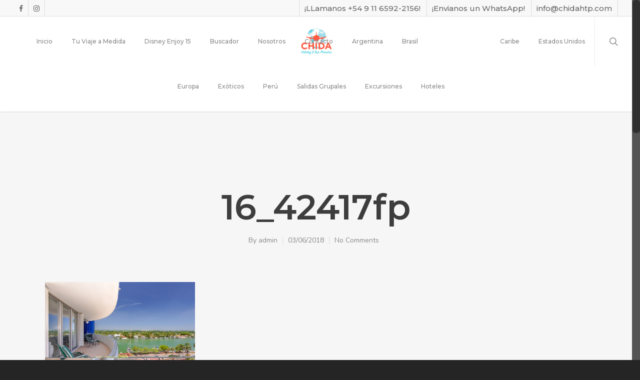

--- FILE ---
content_type: text/css
request_url: https://chida.tur.ar/wp-content/themes/salient-new/css/rgs.css?ver=8.5.4
body_size: 437
content:
.col,.row{position:relative}*{-webkit-box-sizing:border-box;-moz-box-sizing:border-box;box-sizing:border-box}.container,.post-area.standard-minimal.full-width-content article.post .inner-wrap{margin:0 auto;position:relative;max-width:880px}@media only screen and (min-width:1300px) and (max-width:1500px){body[data-header-format=left-header][data-ext-responsive=false] .nectar-recent-posts-slider .flickity-page-dots,html body[data-header-format=left-header][data-ext-responsive=false] .container,html body[data-header-format=left-header][data-ext-responsive=false] .post-area.standard-minimal.full-width-content article.post .inner-wrap{max-width:900px}}@media only screen and (min-width:1150px) and (max-width:1300px){body[data-header-format=left-header][data-ext-responsive=false] .nectar-recent-posts-slider .flickity-page-dots,html body[data-header-format=left-header][data-ext-responsive=false] .container,html body[data-header-format=left-header][data-ext-responsive=false] .post-area.standard-minimal.full-width-content article.post .inner-wrap{max-width:800px}}@media only screen and (min-width:1000px) and (max-width:1150px){body[data-header-format=left-header][data-ext-responsive=false] .nectar-recent-posts-slider .flickity-page-dots,html body[data-header-format=left-header][data-ext-responsive=false] .container,html body[data-header-format=left-header][data-ext-responsive=false] .post-area.standard-minimal.full-width-content article.post .inner-wrap{max-width:650px}}.clr:after,.col:after,.group:after,.row:after{content:"";display:block;height:0;clear:both;visibility:hidden}.row,div.clear{padding-bottom:24px}.col{display:block;float:left;width:100%}@media (min-width:690px){.col{margin-right:2%}.wpb_column{margin-right:0}.span_1{width:6.5%}.span_2{width:15%}.span_3{width:23.5%}.span_4{width:32%}.span_5{width:40.5%}.span_6{width:49%}.span_7{width:57.5%}.span_8{width:66%}.span_9{width:74.5%}.span_10{width:83%}.span_11{width:91.5%}.span_12{width:100%}.full-width-content.vc_row-fluid .vc_col-sm-1,.full-width-content.vc_row-fluid .vc_span1,.vc_row-fluid[data-column-margin=none] .vc_col-sm-1,.vc_row-fluid[data-column-margin=none] .vc_span1{width:8.33%}.full-width-content.vc_row-fluid .vc_col-sm-2,.full-width-content.vc_row-fluid .vc_span2,.vc_row-fluid[data-column-margin=none] .vc_col-sm-2,.vc_row-fluid[data-column-margin=none] .vc_span2{width:16.66%}.full-width-content.vc_row-fluid .vc_col-sm-3,.full-width-content.vc_row-fluid .vc_span3,.vc_row-fluid[data-column-margin=none] .vc_col-sm-3,.vc_row-fluid[data-column-margin=none] .vc_span3{width:25%}.full-width-content.vc_row-fluid .vc_col-sm-4,.full-width-content.vc_row-fluid .vc_span4,.vc_row-fluid[data-column-margin=none] .vc_col-sm-4,.vc_row-fluid[data-column-margin=none] .vc_span4{width:33.33%}.full-width-content.vc_row-fluid .vc_col-sm-5,.full-width-content.vc_row-fluid .vc_span5,.vc_row-fluid[data-column-margin=none] .vc_col-sm-5,.vc_row-fluid[data-column-margin=none] .vc_span5{width:41.5%}.full-width-content.vc_row-fluid .vc_col-sm-6,.full-width-content.vc_row-fluid .vc_span6,.vc_row-fluid[data-column-margin=none] .vc_col-sm-6,.vc_row-fluid[data-column-margin=none] .vc_span6{width:50%}.full-width-content.vc_row-fluid .vc_col-sm-7,.full-width-content.vc_row-fluid .vc_span7,.vc_row-fluid[data-column-margin=none] .vc_col-sm-7,.vc_row-fluid[data-column-margin=none] .vc_span7{width:58.3%}.full-width-content.vc_row-fluid .vc_col-sm-8,.full-width-content.vc_row-fluid .vc_span8,.vc_row-fluid[data-column-margin=none] .vc_col-sm-8,.vc_row-fluid[data-column-margin=none] .vc_span8{width:66.66%}.full-width-content.vc_row-fluid .vc_col-sm-9,.full-width-content.vc_row-fluid .vc_span9,.vc_row-fluid[data-column-margin=none] .vc_col-sm-9,.vc_row-fluid[data-column-margin=none] .vc_span9{width:75%}.full-width-content.vc_row-fluid .vc_col-sm-10,.full-width-content.vc_row-fluid .vc_span10,.vc_row-fluid[data-column-margin=none] .vc_col-sm-10,.vc_row-fluid[data-column-margin=none] .vc_span10{width:83%}.full-width-content.vc_row-fluid .vc_col-sm-11,.full-width-content.vc_row-fluid .vc_span11,.vc_row-fluid[data-column-margin=none] .vc_col-sm-11,.vc_row-fluid[data-column-margin=none] .vc_span11{width:91.5%}.full-width-content.vc_row-fluid .vc_col-sm-12,.full-width-content.vc_row-fluid .vc_span12,.vc_row-fluid[data-column-margin=none] .vc_col-sm-12,.vc_row-fluid[data-column-margin=none] .vc_span12{width:100%}.full-width-content.vc_row-fluid .wpb_column,.vc_row-fluid[data-column-margin=none] .wpb_column{margin-left:0!important}.full-width-content.vc_row-fluid .wpb_column .wpb_row,.full-width-content.vc_row-fluid .wpb_column .wpb_wrapper{margin:0}}.col.col_last,.col:last-child{margin-right:0}.vc_row-fluid[data-column-margin=none]{margin-bottom:0}

--- FILE ---
content_type: text/javascript
request_url: https://chida.tur.ar/wp-content/cache/autoptimize/js/autoptimize_b6167cc983b8b669be0dbbc4a0bbdb91.js
body_size: 146321
content:
/*! jQuery Migrate v3.4.1 | (c) OpenJS Foundation and other contributors | jquery.org/license */
"undefined"==typeof jQuery.migrateMute&&(jQuery.migrateMute=!0),function(t){"use strict";"function"==typeof define&&define.amd?define(["jquery"],function(e){return t(e,window)}):"object"==typeof module&&module.exports?module.exports=t(require("jquery"),window):t(jQuery,window)}(function(s,n){"use strict";function e(e){return 0<=function(e,t){for(var r=/^(\d+)\.(\d+)\.(\d+)/,n=r.exec(e)||[],o=r.exec(t)||[],a=1;a<=3;a++){if(+o[a]<+n[a])return 1;if(+n[a]<+o[a])return-1}return 0}(s.fn.jquery,e)}s.migrateVersion="3.4.1";var t=Object.create(null);s.migrateDisablePatches=function(){for(var e=0;e<arguments.length;e++)t[arguments[e]]=!0},s.migrateEnablePatches=function(){for(var e=0;e<arguments.length;e++)delete t[arguments[e]]},s.migrateIsPatchEnabled=function(e){return!t[e]},n.console&&n.console.log&&(s&&e("3.0.0")&&!e("5.0.0")||n.console.log("JQMIGRATE: jQuery 3.x-4.x REQUIRED"),s.migrateWarnings&&n.console.log("JQMIGRATE: Migrate plugin loaded multiple times"),n.console.log("JQMIGRATE: Migrate is installed"+(s.migrateMute?"":" with logging active")+", version "+s.migrateVersion));var o={};function u(e,t){var r=n.console;!s.migrateIsPatchEnabled(e)||s.migrateDeduplicateWarnings&&o[t]||(o[t]=!0,s.migrateWarnings.push(t+" ["+e+"]"),r&&r.warn&&!s.migrateMute&&(r.warn("JQMIGRATE: "+t),s.migrateTrace&&r.trace&&r.trace()))}function r(e,t,r,n,o){Object.defineProperty(e,t,{configurable:!0,enumerable:!0,get:function(){return u(n,o),r},set:function(e){u(n,o),r=e}})}function a(e,t,r,n,o){var a=e[t];e[t]=function(){return o&&u(n,o),(s.migrateIsPatchEnabled(n)?r:a||s.noop).apply(this,arguments)}}function c(e,t,r,n,o){if(!o)throw new Error("No warning message provided");return a(e,t,r,n,o),0}function i(e,t,r,n){return a(e,t,r,n),0}s.migrateDeduplicateWarnings=!0,s.migrateWarnings=[],void 0===s.migrateTrace&&(s.migrateTrace=!0),s.migrateReset=function(){o={},s.migrateWarnings.length=0},"BackCompat"===n.document.compatMode&&u("quirks","jQuery is not compatible with Quirks Mode");var d,l,p,f={},m=s.fn.init,y=s.find,h=/\[(\s*[-\w]+\s*)([~|^$*]?=)\s*([-\w#]*?#[-\w#]*)\s*\]/,g=/\[(\s*[-\w]+\s*)([~|^$*]?=)\s*([-\w#]*?#[-\w#]*)\s*\]/g,v=/^[\s\uFEFF\xA0]+|([^\s\uFEFF\xA0])[\s\uFEFF\xA0]+$/g;for(d in i(s.fn,"init",function(e){var t=Array.prototype.slice.call(arguments);return s.migrateIsPatchEnabled("selector-empty-id")&&"string"==typeof e&&"#"===e&&(u("selector-empty-id","jQuery( '#' ) is not a valid selector"),t[0]=[]),m.apply(this,t)},"selector-empty-id"),s.fn.init.prototype=s.fn,i(s,"find",function(t){var r=Array.prototype.slice.call(arguments);if("string"==typeof t&&h.test(t))try{n.document.querySelector(t)}catch(e){t=t.replace(g,function(e,t,r,n){return"["+t+r+'"'+n+'"]'});try{n.document.querySelector(t),u("selector-hash","Attribute selector with '#' must be quoted: "+r[0]),r[0]=t}catch(e){u("selector-hash","Attribute selector with '#' was not fixed: "+r[0])}}return y.apply(this,r)},"selector-hash"),y)Object.prototype.hasOwnProperty.call(y,d)&&(s.find[d]=y[d]);c(s.fn,"size",function(){return this.length},"size","jQuery.fn.size() is deprecated and removed; use the .length property"),c(s,"parseJSON",function(){return JSON.parse.apply(null,arguments)},"parseJSON","jQuery.parseJSON is deprecated; use JSON.parse"),c(s,"holdReady",s.holdReady,"holdReady","jQuery.holdReady is deprecated"),c(s,"unique",s.uniqueSort,"unique","jQuery.unique is deprecated; use jQuery.uniqueSort"),r(s.expr,"filters",s.expr.pseudos,"expr-pre-pseudos","jQuery.expr.filters is deprecated; use jQuery.expr.pseudos"),r(s.expr,":",s.expr.pseudos,"expr-pre-pseudos","jQuery.expr[':'] is deprecated; use jQuery.expr.pseudos"),e("3.1.1")&&c(s,"trim",function(e){return null==e?"":(e+"").replace(v,"$1")},"trim","jQuery.trim is deprecated; use String.prototype.trim"),e("3.2.0")&&(c(s,"nodeName",function(e,t){return e.nodeName&&e.nodeName.toLowerCase()===t.toLowerCase()},"nodeName","jQuery.nodeName is deprecated"),c(s,"isArray",Array.isArray,"isArray","jQuery.isArray is deprecated; use Array.isArray")),e("3.3.0")&&(c(s,"isNumeric",function(e){var t=typeof e;return("number"==t||"string"==t)&&!isNaN(e-parseFloat(e))},"isNumeric","jQuery.isNumeric() is deprecated"),s.each("Boolean Number String Function Array Date RegExp Object Error Symbol".split(" "),function(e,t){f["[object "+t+"]"]=t.toLowerCase()}),c(s,"type",function(e){return null==e?e+"":"object"==typeof e||"function"==typeof e?f[Object.prototype.toString.call(e)]||"object":typeof e},"type","jQuery.type is deprecated"),c(s,"isFunction",function(e){return"function"==typeof e},"isFunction","jQuery.isFunction() is deprecated"),c(s,"isWindow",function(e){return null!=e&&e===e.window},"isWindow","jQuery.isWindow() is deprecated")),s.ajax&&(l=s.ajax,p=/(=)\?(?=&|$)|\?\?/,i(s,"ajax",function(){var e=l.apply(this,arguments);return e.promise&&(c(e,"success",e.done,"jqXHR-methods","jQXHR.success is deprecated and removed"),c(e,"error",e.fail,"jqXHR-methods","jQXHR.error is deprecated and removed"),c(e,"complete",e.always,"jqXHR-methods","jQXHR.complete is deprecated and removed")),e},"jqXHR-methods"),e("4.0.0")||s.ajaxPrefilter("+json",function(e){!1!==e.jsonp&&(p.test(e.url)||"string"==typeof e.data&&0===(e.contentType||"").indexOf("application/x-www-form-urlencoded")&&p.test(e.data))&&u("jsonp-promotion","JSON-to-JSONP auto-promotion is deprecated")}));var j=s.fn.removeAttr,b=s.fn.toggleClass,w=/\S+/g;function x(e){return e.replace(/-([a-z])/g,function(e,t){return t.toUpperCase()})}i(s.fn,"removeAttr",function(e){var r=this,n=!1;return s.each(e.match(w),function(e,t){s.expr.match.bool.test(t)&&r.each(function(){if(!1!==s(this).prop(t))return!(n=!0)}),n&&(u("removeAttr-bool","jQuery.fn.removeAttr no longer sets boolean properties: "+t),r.prop(t,!1))}),j.apply(this,arguments)},"removeAttr-bool"),i(s.fn,"toggleClass",function(t){return void 0!==t&&"boolean"!=typeof t?b.apply(this,arguments):(u("toggleClass-bool","jQuery.fn.toggleClass( boolean ) is deprecated"),this.each(function(){var e=this.getAttribute&&this.getAttribute("class")||"";e&&s.data(this,"__className__",e),this.setAttribute&&this.setAttribute("class",!e&&!1!==t&&s.data(this,"__className__")||"")}))},"toggleClass-bool");var Q,A,R=!1,C=/^[a-z]/,N=/^(?:Border(?:Top|Right|Bottom|Left)?(?:Width|)|(?:Margin|Padding)?(?:Top|Right|Bottom|Left)?|(?:Min|Max)?(?:Width|Height))$/;s.swap&&s.each(["height","width","reliableMarginRight"],function(e,t){var r=s.cssHooks[t]&&s.cssHooks[t].get;r&&(s.cssHooks[t].get=function(){var e;return R=!0,e=r.apply(this,arguments),R=!1,e})}),i(s,"swap",function(e,t,r,n){var o,a,i={};for(a in R||u("swap","jQuery.swap() is undocumented and deprecated"),t)i[a]=e.style[a],e.style[a]=t[a];for(a in o=r.apply(e,n||[]),t)e.style[a]=i[a];return o},"swap"),e("3.4.0")&&"undefined"!=typeof Proxy&&(s.cssProps=new Proxy(s.cssProps||{},{set:function(){return u("cssProps","jQuery.cssProps is deprecated"),Reflect.set.apply(this,arguments)}})),e("4.0.0")?(A={animationIterationCount:!0,columnCount:!0,fillOpacity:!0,flexGrow:!0,flexShrink:!0,fontWeight:!0,gridArea:!0,gridColumn:!0,gridColumnEnd:!0,gridColumnStart:!0,gridRow:!0,gridRowEnd:!0,gridRowStart:!0,lineHeight:!0,opacity:!0,order:!0,orphans:!0,widows:!0,zIndex:!0,zoom:!0},"undefined"!=typeof Proxy?s.cssNumber=new Proxy(A,{get:function(){return u("css-number","jQuery.cssNumber is deprecated"),Reflect.get.apply(this,arguments)},set:function(){return u("css-number","jQuery.cssNumber is deprecated"),Reflect.set.apply(this,arguments)}}):s.cssNumber=A):A=s.cssNumber,Q=s.fn.css,i(s.fn,"css",function(e,t){var r,n,o=this;return e&&"object"==typeof e&&!Array.isArray(e)?(s.each(e,function(e,t){s.fn.css.call(o,e,t)}),this):("number"==typeof t&&(r=x(e),n=r,C.test(n)&&N.test(n[0].toUpperCase()+n.slice(1))||A[r]||u("css-number",'Number-typed values are deprecated for jQuery.fn.css( "'+e+'", value )')),Q.apply(this,arguments))},"css-number");var S,P,k,H,E=s.data;i(s,"data",function(e,t,r){var n,o,a;if(t&&"object"==typeof t&&2===arguments.length){for(a in n=s.hasData(e)&&E.call(this,e),o={},t)a!==x(a)?(u("data-camelCase","jQuery.data() always sets/gets camelCased names: "+a),n[a]=t[a]):o[a]=t[a];return E.call(this,e,o),t}return t&&"string"==typeof t&&t!==x(t)&&(n=s.hasData(e)&&E.call(this,e))&&t in n?(u("data-camelCase","jQuery.data() always sets/gets camelCased names: "+t),2<arguments.length&&(n[t]=r),n[t]):E.apply(this,arguments)},"data-camelCase"),s.fx&&(k=s.Tween.prototype.run,H=function(e){return e},i(s.Tween.prototype,"run",function(){1<s.easing[this.easing].length&&(u("easing-one-arg","'jQuery.easing."+this.easing.toString()+"' should use only one argument"),s.easing[this.easing]=H),k.apply(this,arguments)},"easing-one-arg"),S=s.fx.interval,P="jQuery.fx.interval is deprecated",n.requestAnimationFrame&&Object.defineProperty(s.fx,"interval",{configurable:!0,enumerable:!0,get:function(){return n.document.hidden||u("fx-interval",P),s.migrateIsPatchEnabled("fx-interval")&&void 0===S?13:S},set:function(e){u("fx-interval",P),S=e}}));var M=s.fn.load,q=s.event.add,O=s.event.fix;s.event.props=[],s.event.fixHooks={},r(s.event.props,"concat",s.event.props.concat,"event-old-patch","jQuery.event.props.concat() is deprecated and removed"),i(s.event,"fix",function(e){var t,r=e.type,n=this.fixHooks[r],o=s.event.props;if(o.length){u("event-old-patch","jQuery.event.props are deprecated and removed: "+o.join());while(o.length)s.event.addProp(o.pop())}if(n&&!n._migrated_&&(n._migrated_=!0,u("event-old-patch","jQuery.event.fixHooks are deprecated and removed: "+r),(o=n.props)&&o.length))while(o.length)s.event.addProp(o.pop());return t=O.call(this,e),n&&n.filter?n.filter(t,e):t},"event-old-patch"),i(s.event,"add",function(e,t){return e===n&&"load"===t&&"complete"===n.document.readyState&&u("load-after-event","jQuery(window).on('load'...) called after load event occurred"),q.apply(this,arguments)},"load-after-event"),s.each(["load","unload","error"],function(e,t){i(s.fn,t,function(){var e=Array.prototype.slice.call(arguments,0);return"load"===t&&"string"==typeof e[0]?M.apply(this,e):(u("shorthand-removed-v3","jQuery.fn."+t+"() is deprecated"),e.splice(0,0,t),arguments.length?this.on.apply(this,e):(this.triggerHandler.apply(this,e),this))},"shorthand-removed-v3")}),s.each("blur focus focusin focusout resize scroll click dblclick mousedown mouseup mousemove mouseover mouseout mouseenter mouseleave change select submit keydown keypress keyup contextmenu".split(" "),function(e,r){c(s.fn,r,function(e,t){return 0<arguments.length?this.on(r,null,e,t):this.trigger(r)},"shorthand-deprecated-v3","jQuery.fn."+r+"() event shorthand is deprecated")}),s(function(){s(n.document).triggerHandler("ready")}),s.event.special.ready={setup:function(){this===n.document&&u("ready-event","'ready' event is deprecated")}},c(s.fn,"bind",function(e,t,r){return this.on(e,null,t,r)},"pre-on-methods","jQuery.fn.bind() is deprecated"),c(s.fn,"unbind",function(e,t){return this.off(e,null,t)},"pre-on-methods","jQuery.fn.unbind() is deprecated"),c(s.fn,"delegate",function(e,t,r,n){return this.on(t,e,r,n)},"pre-on-methods","jQuery.fn.delegate() is deprecated"),c(s.fn,"undelegate",function(e,t,r){return 1===arguments.length?this.off(e,"**"):this.off(t,e||"**",r)},"pre-on-methods","jQuery.fn.undelegate() is deprecated"),c(s.fn,"hover",function(e,t){return this.on("mouseenter",e).on("mouseleave",t||e)},"pre-on-methods","jQuery.fn.hover() is deprecated");function T(e){var t=n.document.implementation.createHTMLDocument("");return t.body.innerHTML=e,t.body&&t.body.innerHTML}var F=/<(?!area|br|col|embed|hr|img|input|link|meta|param)(([a-z][^\/\0>\x20\t\r\n\f]*)[^>]*)\/>/gi;s.UNSAFE_restoreLegacyHtmlPrefilter=function(){s.migrateEnablePatches("self-closed-tags")},i(s,"htmlPrefilter",function(e){var t,r;return(r=(t=e).replace(F,"<$1></$2>"))!==t&&T(t)!==T(r)&&u("self-closed-tags","HTML tags must be properly nested and closed: "+t),e.replace(F,"<$1></$2>")},"self-closed-tags"),s.migrateDisablePatches("self-closed-tags");var D,W,_,I=s.fn.offset;return i(s.fn,"offset",function(){var e=this[0];return!e||e.nodeType&&e.getBoundingClientRect?I.apply(this,arguments):(u("offset-valid-elem","jQuery.fn.offset() requires a valid DOM element"),arguments.length?this:void 0)},"offset-valid-elem"),s.ajax&&(D=s.param,i(s,"param",function(e,t){var r=s.ajaxSettings&&s.ajaxSettings.traditional;return void 0===t&&r&&(u("param-ajax-traditional","jQuery.param() no longer uses jQuery.ajaxSettings.traditional"),t=r),D.call(this,e,t)},"param-ajax-traditional")),c(s.fn,"andSelf",s.fn.addBack,"andSelf","jQuery.fn.andSelf() is deprecated and removed, use jQuery.fn.addBack()"),s.Deferred&&(W=s.Deferred,_=[["resolve","done",s.Callbacks("once memory"),s.Callbacks("once memory"),"resolved"],["reject","fail",s.Callbacks("once memory"),s.Callbacks("once memory"),"rejected"],["notify","progress",s.Callbacks("memory"),s.Callbacks("memory")]],i(s,"Deferred",function(e){var a=W(),i=a.promise();function t(){var o=arguments;return s.Deferred(function(n){s.each(_,function(e,t){var r="function"==typeof o[e]&&o[e];a[t[1]](function(){var e=r&&r.apply(this,arguments);e&&"function"==typeof e.promise?e.promise().done(n.resolve).fail(n.reject).progress(n.notify):n[t[0]+"With"](this===i?n.promise():this,r?[e]:arguments)})}),o=null}).promise()}return c(a,"pipe",t,"deferred-pipe","deferred.pipe() is deprecated"),c(i,"pipe",t,"deferred-pipe","deferred.pipe() is deprecated"),e&&e.call(a,a),a},"deferred-pipe"),s.Deferred.exceptionHook=W.exceptionHook),s});
(()=>{"use strict";window.wp.hooks;const t={gettext:(e,a,n)=>t.handle(e,a,a,void 0,void 0,n),gettext_with_context:(e,a,n,o)=>t.handle(e,a,a,void 0,n,o),ngettext:(e,a,n,o,i)=>t.handle(e,a,n,o,void 0,i),ngettext_with_context:(e,a,n,o,i,d)=>t.handle(e,a,n,o,i,d),has_translation(e,a,n,o){const i=t.handle(a,a,a,void 0,n,o)!==a;return e||i},handle(t,e,a,n,o,i){void 0===i&&(i=""),void 0===o&&(o="");let d=i+"|"+a+"|"+o;return void 0!==n&&1!==n||(d=i+"|"+e+"|"+o),void 0!==window.say_what_data.replacements[d]?window.say_what_data.replacements[d]:t}};wp.hooks.addFilter("i18n.gettext","say-what",t.gettext,99),wp.hooks.addFilter("i18n.ngettext","say-what",t.ngettext,99),wp.hooks.addFilter("i18n.gettext_with_context","say-what",t.gettext_with_context,99),wp.hooks.addFilter("i18n.ngettext_with_context","say-what",t.ngettext_with_context,99),wp.hooks.addFilter("i18n.has_translation","say-what",t.has_translation,99)})();
!function(a){"object"==typeof module&&"object"==typeof module.exports?a(require("jquery")):"function"==typeof define&&define.amd?define([],a(window.jQuery)):a(window.jQuery)}(function(a){return a?(a.Unslider=function(b,c){var d=this;return d._="wprs_unslider",d.defaults={autoplay:!1,delay:3e3,speed:750,easing:"swing",keys:{prev:37,next:39},nav:!0,arrows:{prev:'<span class="'+d._+'-arrow prev">Prev</span>',next:'<span class="'+d._+'-arrow next">Next</span>'},animation:"horizontal",selectors:{container:"ul:first",slides:"li"},animateHeight:!1,activeClass:d._+"-active",swipe:!0,swipeThreshold:.2},d.$context=b,d.options={},d.$parent=null,d.$container=null,d.$slides=null,d.$nav=null,d.$arrows=[],d.total=0,d.current=0,d.prefix=d._+"-",d.eventSuffix="."+d.prefix+~~(2e3*Math.random()),d.interval=null,d.init=function(b){return d.options=a.extend({},d.defaults,b),d.$container=d.$context.find(d.options.selectors.container).addClass(d.prefix+"wrap"),d.$slides=d.$container.children(d.options.selectors.slides),d.setup(),a.each(["nav","arrows","keys","infinite"],function(b,c){d.options[c]&&d["init"+a._ucfirst(c)]()}),jQuery.event.special.swipe&&d.options.swipe&&d.initSwipe(),d.options.autoplay&&d.start(),d.calculateSlides(),d.$context.trigger(d._+".ready"),d.animate(d.options.index||d.current,"init")},d.setup=function(){d.$context.addClass(d.prefix+d.options.animation).wrap('<div class="'+d._+'" />'),d.$parent=d.$context.parent("."+d._);var a=d.$context.css("position");"static"===a&&d.$context.css("position","relative"),d.$context.css("overflow","hidden")},d.calculateSlides=function(){if(d.$slides=d.$container.children(d.options.selectors.slides),d.total=d.$slides.length,"fade"!==d.options.animation){var a="width";"vertical"===d.options.animation&&(a="height"),d.$container.css(a,100*d.total+"%").addClass(d.prefix+"carousel"),d.$slides.css(a,100/d.total+"%")}},d.start=function(){return d.interval=setTimeout(function(){d.next()},d.options.delay),d},d.stop=function(){return clearTimeout(d.interval),d},d.initNav=function(){var b=a('<nav class="'+d.prefix+'nav"><ol /></nav>');d.$slides.each(function(c){var e=this.getAttribute("data-nav")||c+1;a.isFunction(d.options.nav)&&(e=d.options.nav.call(d.$slides.eq(c),c,e)),b.children("ol").append('<li data-slide="'+c+'">'+e+"</li>")}),d.$nav=b.insertAfter(d.$context),d.$nav.find("li").on("click"+d.eventSuffix,function(){var b=a(this).addClass(d.options.activeClass);b.siblings().removeClass(d.options.activeClass),d.animate(b.attr("data-slide"))})},d.initArrows=function(){d.options.arrows===!0&&(d.options.arrows=d.defaults.arrows),a.each(d.options.arrows,function(b,c){d.$arrows.push(a(c).insertAfter(d.$context).on("click"+d.eventSuffix,d[b]))})},d.initKeys=function(){d.options.keys===!0&&(d.options.keys=d.defaults.keys),a(document).on("keyup"+d.eventSuffix,function(b){a.each(d.options.keys,function(c,e){b.which===e&&a.isFunction(d[c])&&d[c].call(d)})})},d.initSwipe=function(){var a=d.$slides.width();"fade"!==d.options.animation&&d.$container.on({movestart:function(a){return a.distX>a.distY&&a.distX<-a.distY||a.distX<a.distY&&a.distX>-a.distY?!!a.preventDefault():void d.$container.css("position","relative")},move:function(b){d.$container.css("left",-(100*d.current)+100*b.distX/a+"%")},moveend:function(b){Math.abs(b.distX)/a>d.options.swipeThreshold?d[b.distX<0?"next":"prev"]():d.$container.animate({left:-(100*d.current)+"%"},d.options.speed/2)}})},d.initInfinite=function(){var b=["first","last"];a.each(b,function(a,c){d.$slides.push.apply(d.$slides,d.$slides.filter(':not(".'+d._+'-clone")')[c]().clone().addClass(d._+"-clone")["insert"+(0===a?"After":"Before")](d.$slides[b[~~!a]]()))})},d.destroyArrows=function(){a.each(d.$arrows,function(a,b){b.remove()})},d.destroySwipe=function(){d.$container.off("movestart move moveend")},d.destroyKeys=function(){a(document).off("keyup"+d.eventSuffix)},d.setIndex=function(a){return a<0&&(a=d.total-1),d.current=Math.min(Math.max(0,a),d.total-1),d.options.nav&&d.$nav.find('[data-slide="'+d.current+'"]')._active(d.options.activeClass),d.$slides.eq(d.current)._active(d.options.activeClass),d},d.animate=function(b,c){if("first"===b&&(b=0),"last"===b&&(b=d.total),isNaN(b))return d;d.options.autoplay&&d.stop().start(),d.setIndex(b),d.$context.trigger(d._+".change",[b,d.$slides.eq(b)]);var e="animate"+a._ucfirst(d.options.animation);return a.isFunction(d[e])&&d[e](d.current,c),d},d.next=function(){var a=d.current+1;return a>=d.total&&(a=0),d.animate(a,"next")},d.prev=function(){return d.animate(d.current-1,"prev")},d.animateHorizontal=function(a){var b="left";return"rtl"===d.$context.attr("dir")&&(b="right"),d.options.infinite&&d.$container.css("margin-"+b,"-100%"),d.slide(b,a)},d.animateVertical=function(a){return d.options.animateHeight=!0,d.options.infinite&&d.$container.css("margin-top",-d.$slides.outerHeight()),d.slide("top",a)},d.slide=function(a,b){if(d.animateHeight(b),d.options.infinite){var c;b===d.total-1&&(c=d.total-3,b=-1),b===d.total-2&&(c=0,b=d.total-2),"number"==typeof c&&(d.setIndex(c),d.$context.on(d._+".moved",function(){d.current===c&&d.$container.css(a,-(100*c)+"%").off(d._+".moved")}))}var e={};return e[a]=-(100*b)+"%",d._move(d.$container,e)},d.animateFade=function(a){d.animateHeight(a);var b=d.$slides.eq(a).addClass(d.options.activeClass);d._move(b.siblings().removeClass(d.options.activeClass),{opacity:0}),d._move(b,{opacity:1},!1)},d.animateHeight=function(a){d.options.animateHeight&&d._move(d.$context,{height:d.$slides.eq(a).outerHeight()},!1)},d._move=function(a,b,c,e){return c!==!1&&(c=function(){d.$context.trigger(d._+".moved")}),a._move(b,e||d.options.speed,d.options.easing,c)},d.init(c)},a.fn._active=function(a){return this.addClass(a).siblings().removeClass(a)},a._ucfirst=function(a){return(a+"").toLowerCase().replace(/^./,function(a){return a.toUpperCase()})},a.fn._move=function(){return this.stop(!0,!0),a.fn[a.fn.velocity?"velocity":"animate"].apply(this,arguments)},void(a.fn.wprs_unslider=function(b){return this.each(function(c,d){var e=a(d),f=a(d).data("wprs_unslider");if(!(f instanceof a.Unslider)){if("string"==typeof b&&e.data("wprs_unslider")){b=b.split(":");var g=e.data("wprs_unslider")[b[0]];if(a.isFunction(g))return g.apply(e,b[1]?b[1].split(","):null)}return e.data("wprs_unslider",new a.Unslider(e,b))}})})):console.warn("Unslider needs jQuery")});!function(e){"function"==typeof define&&define.amd?define([],e):"undefined"!=typeof module&&null!==module&&module.exports?module.exports=e:e()}(function(){window.Symbol||function(e){"use strict";var t=Object.defineProperty,n="__symbol-"+Math.ceil(1e9*Math.random())+"-",i=0;function o(e){if(!(this instanceof o))return new o(e);var t=n+i++;this._symbol=t}t(o.prototype,"toString",{enumerable:!1,configurable:!1,writable:!1,value:function(){return this._symbol}}),e.Symbol=o}(this);var e=Object.assign||window.jQuery&&jQuery.extend,t=8,n=window.requestAnimationFrame||window.webkitRequestAnimationFrame||window.mozRequestAnimationFrame||window.oRequestAnimationFrame||window.msRequestAnimationFrame||function(e,t){return window.setTimeout(function(){e()},25)},i={textarea:!0,input:!0,select:!0,button:!0},o={move:"mousemove",cancel:"mouseup dragstart",end:"mouseup"},a={move:"touchmove",cancel:"touchend",end:"touchend"},c=/\s+/,u={bubbles:!0,cancelable:!0},r=Symbol("events");function d(e){return e[r]||(e[r]={})}function m(e,t,n,i,o){t=t.split(c);var a,u=d(e),r=t.length;function m(e){n(e,i)}for(;r--;)(u[a=t[r]]||(u[a]=[])).push([n,m]),e.addEventListener(a,m)}function s(e,t,n,i){t=t.split(c);var o,a,u,r=d(e),m=t.length;if(r)for(;m--;)if(a=r[o=t[m]])for(u=a.length;u--;)a[u][0]===n&&(e.removeEventListener(o,a[u][1]),a.splice(u,1))}function v(t,n,i){var o=new CustomEvent(n,u);i&&e(o,i),t.dispatchEvent(o)}function f(){}function l(e){e.preventDefault()}function g(e,t){var n,i;if(e.identifiedTouch)return e.identifiedTouch(t);for(n=-1,i=e.length;++n<i;)if(e[n].identifier===t)return e[n]}function p(e,t){var n=g(e.changedTouches,t.identifier);if(n&&(n.pageX!==t.pageX||n.pageY!==t.pageY))return n}function h(e,t){w(e,t,e,Y)}function X(e,t){Y()}function Y(){s(document,o.move,h),s(document,o.cancel,X)}function y(e){s(document,a.move,e.touchmove),s(document,a.cancel,e.touchend)}function w(e,n,i,o){var a,c,u,r,d,m,s,l,g,p=i.pageX-n.pageX,h=i.pageY-n.pageY;p*p+h*h<t*t||(c=n,u=i,r=p,d=h,m=o,s=(a=e).targetTouches,l=a.timeStamp-c.timeStamp,g={altKey:a.altKey,ctrlKey:a.ctrlKey,shiftKey:a.shiftKey,startX:c.pageX,startY:c.pageY,distX:r,distY:d,deltaX:r,deltaY:d,pageX:u.pageX,pageY:u.pageY,velocityX:r/l,velocityY:d/l,identifier:c.identifier,targetTouches:s,finger:s?s.length:1,enableMove:function(){this.moveEnabled=!0,this.enableMove=f,a.preventDefault()}},v(c.target,"movestart",g),m(c))}function b(e,t){var n=t.timer;t.touch=e,t.timeStamp=e.timeStamp,n.kick()}function T(e,t){var n=t.target,i=t.event,a=t.timer;s(document,o.move,b),s(document,o.end,T),S(n,i,a,function(){setTimeout(function(){s(n,"click",l)},0)})}function S(e,t,n,i){n.end(function(){return v(e,"moveend",t),i&&i()})}if(m(document,"mousedown",function(e){var t;1!==(t=e).which||t.ctrlKey||t.altKey||i[e.target.tagName.toLowerCase()]||(m(document,o.move,h,e),m(document,o.cancel,X,e))}),m(document,"touchstart",function(e){if(!i[e.target.tagName.toLowerCase()]){var t=e.changedTouches[0],n={target:t.target,pageX:t.pageX,pageY:t.pageY,identifier:t.identifier,touchmove:function(e,t){var n,i,o;(o=p(n=e,i=t))&&w(n,i,o,y)},touchend:function(e,t){var n;n=t,g(e.changedTouches,n.identifier)&&y(n)}};m(document,a.move,n.touchmove,n),m(document,a.cancel,n.touchend,n)}}),m(document,"movestart",function(e){if(!e.defaultPrevented&&e.moveEnabled){var t={startX:e.startX,startY:e.startY,pageX:e.pageX,pageY:e.pageY,distX:e.distX,distY:e.distY,deltaX:e.deltaX,deltaY:e.deltaY,velocityX:e.velocityX,velocityY:e.velocityY,identifier:e.identifier,targetTouches:e.targetTouches,finger:e.finger},i={target:e.target,event:t,timer:new function(e){var t=e,i=!1,o=!1;function a(e){i?(t(),n(a),o=!0,i=!1):o=!1}this.kick=function(e){i=!0,o||a()},this.end=function(e){var n=t;e&&(o?(t=i?function(){n(),e()}:e,i=!0):e())}}(function(e){var n,o,a;n=t,o=i.touch,a=i.timeStamp-n.timeStamp,n.distX=o.pageX-n.startX,n.distY=o.pageY-n.startY,n.deltaX=o.pageX-n.pageX,n.deltaY=o.pageY-n.pageY,n.velocityX=.3*n.velocityX+.7*n.deltaX/a,n.velocityY=.3*n.velocityY+.7*n.deltaY/a,n.pageX=o.pageX,n.pageY=o.pageY,v(i.target,"move",t)}),touch:void 0,timeStamp:e.timeStamp};void 0===e.identifier?(m(e.target,"click",l),m(document,o.move,b,i),m(document,o.end,T,i)):(i.activeTouchmove=function(e,t){var n,i,o,a,c;n=e,o=(i=t).event,a=i.timer,(c=p(n,o))&&(n.preventDefault(),o.targetTouches=n.targetTouches,i.touch=c,i.timeStamp=n.timeStamp,a.kick())},i.activeTouchend=function(e,t){!function(e,t){var n,i=t.target,o=t.event,c=t.timer;g(e.changedTouches,o.identifier)&&(n=t,s(document,a.move,n.activeTouchmove),s(document,a.end,n.activeTouchend),S(i,o,c))}(e,t)},m(document,a.move,i.activeTouchmove,i),m(document,a.end,i.activeTouchend,i))}}),window.jQuery){var k="startX startY pageX pageY distX distY deltaX deltaY velocityX velocityY".split(" ");jQuery.event.special.movestart={setup:function(){return m(this,"movestart",j),!1},teardown:function(){return s(this,"movestart",j),!1},add:M},jQuery.event.special.move={setup:function(){return m(this,"movestart",K),!1},teardown:function(){return s(this,"movestart",K),!1},add:M},jQuery.event.special.moveend={setup:function(){return m(this,"movestart",E),!1},teardown:function(){return s(this,"movestart",E),!1},add:M}}function j(e){e.enableMove()}function K(e){e.enableMove()}function E(e){e.enableMove()}function M(e){var t=e.handler;e.handler=function(e){for(var n,i=k.length;i--;)e[n=k[i]]=e.originalEvent[n];t.apply(this,arguments)}}});void 0!==jQuery.event.swipe||function(e){"function"==typeof define&&define.amd?define(["jquery",void 0,"jquery.event.move"],e):"undefined"!=typeof module&&null!==module&&module.exports?module.exports=e:e(jQuery)}(function(e,t){var i=e.event.add,s=e.event.remove,n=function(t,i,s){e.event.trigger(i,s,t)},r={threshold:.4,sensitivity:6};function d(e){var t,i,s;t=e.currentTarget.offsetWidth,i=e.currentTarget.offsetHeight,s={distX:e.distX,distY:e.distY,velocityX:e.velocityX,velocityY:e.velocityY,finger:e.finger},e.distX>e.distY?e.distX>-e.distY?(e.distX/t>r.threshold||e.velocityX*e.distX/t*r.sensitivity>1)&&(s.type="swiperight",n(e.currentTarget,s)):(-e.distY/i>r.threshold||e.velocityY*e.distY/t*r.sensitivity>1)&&(s.type="swipeup",n(e.currentTarget,s)):e.distX>-e.distY?(e.distY/i>r.threshold||e.velocityY*e.distY/t*r.sensitivity>1)&&(s.type="swipedown",n(e.currentTarget,s)):(-e.distX/t>r.threshold||e.velocityX*e.distX/t*r.sensitivity>1)&&(s.type="swipeleft",n(e.currentTarget,s))}function o(t){var i=e.data(t,"event_swipe");return i||(i={count:0},e.data(t,"event_swipe",i)),i}e.event.special.swipe=e.event.special.swipeleft=e.event.special.swiperight=e.event.special.swipeup=e.event.special.swipedown={setup:function(e,t,s){if(!(o(this).count++>0))return i(this,"moveend",d),!0},teardown:function(){if(!(--o(this).count>0))return s(this,"moveend",d),!0},settings:r}});
(function($){'use strict';$(function(){$(".wprev-slider").each(function(){var oneonmobile=$(this).attr("data-onemobil");if(oneonmobile=='yes'){if(/Mobi|Android/i.test(navigator.userAgent)||$(window).width()<600){var li_elements_old=$(this).children('ul');console.log(li_elements_old);if(li_elements_old.length>0){var divrevs=li_elements_old.find('.w3_wprs-col');var divrevarray=divrevs.get();var div1class=divrevs.parent().attr('class');var div2class=divrevs.attr('class');console.log("div2class: "+div2class);if(typeof div2class!=="undefined"){div2class=div2class.replace(/[a-z]\d\b/g,'l12');var newulhtml='';var i;for(i=0;i<divrevarray.length;i++){if(i==0){newulhtml+='<li class="wprs_unslider-active"><div class="'+div1class+'"><div class="'+div2class+'">'+divrevarray[i].innerHTML+'</div></div></li>';}else{newulhtml+='<li><div class="'+div1class+'"><div class="'+div2class+'">'+divrevarray[i].innerHTML+'</div></div></li>';}}
if($(this).find('.wprevpro_load_more_div')[0]!==undefined){newulhtml+='<li>'+$(this).find('.wprevpro_load_more_div')[0].outerHTML+'</li>';}
newulhtml+='';li_elements_old.html(newulhtml);}}}}});$(".wprs_rd_more").click(function(){$(this).hide();$(this).next("span").show(0,function(){$(this).css('opacity','1.0');});$(this).closest(".wprev-slider-widget").css("height","auto");$(this).closest(".wprev-slider").css("height","auto");});$(".wprev-slider").each(function(index){createaslider(this,'shortcode');});$(".wprev-slider-widget").each(function(index){createaslider(this,'widget');});function createaslider(thissliderdiv,type){var sliderhideprevnext=$(thissliderdiv).attr("data-sliderhideprevnext");var sliderhidedots=$(thissliderdiv).attr("data-sliderhidedots");var sliderautoplay=$(thissliderdiv).attr("data-sliderautoplay");var slidespeed=$(thissliderdiv).attr("data-slidespeed");var slideautodelay=$(thissliderdiv).attr("data-slideautodelay");var sliderfixedheight=$(thissliderdiv).attr("data-sliderfixedheight");var revsameheight=$(thissliderdiv).attr("data-revsameheight");var showarrows=true;if(sliderhideprevnext=="yes"){var showarrows=false;}
var shownav=true;if(sliderhidedots=="yes"){var shownav=false;}
var sautoplay=false;if(sliderautoplay=="yes"){var sautoplay=true;}
var sspeed=parseFloat(slidespeed)*1000;var sdelay=parseFloat(slideautodelay)*1000;if(sdelay<sspeed){sdelay=sspeed;}
var sanimate=true;if(sliderfixedheight=="yes"){sanimate=false;}
$(thissliderdiv).find('li').show();$(thissliderdiv).wprs_unslider({autoplay:false,infinite:false,delay:'3000',speed:'750',animation:'horizontal',arrows:showarrows,animateHeight:true,activeClass:'wprs_unslider-active',});setTimeout(function(){var firstheight=$(thissliderdiv).find('.wprs_unslider-active').height();$(thissliderdiv).css('height',firstheight);$(thissliderdiv).find("li.wprevnextslide").removeClass('wprevnextslide');},500);if(sautoplay==true){slider.on('mouseover',function(){slider.data('wprs_unslider').stop();}).on('mouseout',function(){slider.data('wprs_unslider').start();});}
if(revsameheight=='yes'){var maxheights=$(thissliderdiv).find(".indrevdiv").map(function(){return $(this).outerHeight();}).get();var maxHeightofslide=Math.max.apply(null,maxheights);if(maxHeightofslide>0){$(thissliderdiv).find(".indrevdiv").css("min-height",maxHeightofslide);}}};$(".wprevpro_t1_outer_div").on('mouseenter touchstart','.wprevtooltip',function(e){var titleText=$(this).attr('data-wprevtooltip');$(this).data('tiptext',titleText).removeAttr('data-wprevtooltip');$('<p class="wprevpro_tooltip"></p>').text(titleText).appendTo('body').css('top',(e.pageY-15)+'px').css('left',(e.pageX+10)+'px').fadeIn('slow');});$(".wprevpro_t1_outer_div").on('mouseleave touchend','.wprevtooltip',function(e){$(this).attr('data-wprevtooltip',$(this).data('tiptext'));$('.wprevpro_tooltip').remove();});$(".wprevpro_t1_outer_div").on('mousemove','.wprevtooltip',function(e){$('.wprevpro_tooltip').css('top',(e.pageY-15)+'px').css('left',(e.pageX+10)+'px');});});})(jQuery);
!function(a){"object"==typeof module&&"object"==typeof module.exports?a(require("jquery")):"function"==typeof define&&define.amd?define([],a(window.jQuery)):a(window.jQuery)}(function(a){return a?(a.Unslider=function(b,c){var d=this;return d._="wprs_unslider",d.defaults={autoplay:!1,delay:3e3,speed:750,easing:"swing",keys:{prev:37,next:39},nav:!0,arrows:{prev:'<a class="'+d._+'-arrow prev">Prev</a>',next:'<a class="'+d._+'-arrow next">Next</a>'},animation:"horizontal",selectors:{container:"ul:first",slides:"li"},animateHeight:!1,activeClass:d._+"-active",swipe:!0,swipeThreshold:.2},d.$context=b,d.options={},d.$parent=null,d.$container=null,d.$slides=null,d.$nav=null,d.$arrows=[],d.total=0,d.current=0,d.prefix=d._+"-",d.eventSuffix="."+d.prefix+~~(2e3*Math.random()),d.interval=null,d.init=function(b){return d.options=a.extend({},d.defaults,b),d.$container=d.$context.find(d.options.selectors.container).addClass(d.prefix+"wrap"),d.$slides=d.$container.children(d.options.selectors.slides),d.setup(),a.each(["nav","arrows","keys","infinite"],function(b,c){d.options[c]&&d["init"+a._ucfirst(c)]()}),jQuery.event.special.swipe&&d.options.swipe&&d.initSwipe(),d.options.autoplay&&d.start(),d.calculateSlides(),d.$context.trigger(d._+".ready"),d.animate(d.options.index||d.current,"init")},d.setup=function(){d.$context.addClass(d.prefix+d.options.animation).wrap('<div class="'+d._+'" />'),d.$parent=d.$context.parent("."+d._);var a=d.$context.css("position");"static"===a&&d.$context.css("position","relative"),d.$context.css("overflow","hidden")},d.calculateSlides=function(){if(d.$slides=d.$container.children(d.options.selectors.slides),d.total=d.$slides.length,"fade"!==d.options.animation){var a="width";"vertical"===d.options.animation&&(a="height"),d.$container.css(a,100*d.total+"%").addClass(d.prefix+"carousel"),d.$slides.css(a,100/d.total+"%")}},d.start=function(){return d.interval=setTimeout(function(){d.next()},d.options.delay),d},d.stop=function(){return clearTimeout(d.interval),d},d.initNav=function(){var b=a('<nav class="'+d.prefix+'nav"><ol /></nav>');d.$slides.each(function(c){var e=this.getAttribute("data-nav")||c+1;a.isFunction(d.options.nav)&&(e=d.options.nav.call(d.$slides.eq(c),c,e)),b.children("ol").append('<li data-slide="'+c+'">'+e+"</li>")}),d.$nav=b.insertAfter(d.$context),d.$nav.find("li").on("click"+d.eventSuffix,function(){var b=a(this).addClass(d.options.activeClass);b.siblings().removeClass(d.options.activeClass),d.animate(b.attr("data-slide"))})},d.initArrows=function(){d.options.arrows===!0&&(d.options.arrows=d.defaults.arrows),a.each(d.options.arrows,function(b,c){d.$arrows.push(a(c).insertAfter(d.$context).on("click"+d.eventSuffix,d[b]))})},d.initKeys=function(){d.options.keys===!0&&(d.options.keys=d.defaults.keys),a(document).on("keyup"+d.eventSuffix,function(b){a.each(d.options.keys,function(c,e){b.which===e&&a.isFunction(d[c])&&d[c].call(d)})})},d.initSwipe=function(){var a=d.$slides.width();"fade"!==d.options.animation&&d.$container.on({movestart:function(a){return a.distX>a.distY&&a.distX<-a.distY||a.distX<a.distY&&a.distX>-a.distY?!!a.preventDefault():void d.$container.css("position","relative")},move:function(b){d.$container.css("left",-(100*d.current)+100*b.distX/a+"%")},moveend:function(b){Math.abs(b.distX)/a>d.options.swipeThreshold?d[b.distX<0?"next":"prev"]():d.$container.animate({left:-(100*d.current)+"%"},d.options.speed/2)}})},d.initInfinite=function(){var b=["first","last"];a.each(b,function(a,c){d.$slides.push.apply(d.$slides,d.$slides.filter(':not(".'+d._+'-clone")')[c]().clone().addClass(d._+"-clone")["insert"+(0===a?"After":"Before")](d.$slides[b[~~!a]]()))})},d.destroyArrows=function(){a.each(d.$arrows,function(a,b){b.remove()})},d.destroySwipe=function(){d.$container.off("movestart move moveend")},d.destroyKeys=function(){a(document).off("keyup"+d.eventSuffix)},d.setIndex=function(a){return a<0&&(a=d.total-1),d.current=Math.min(Math.max(0,a),d.total-1),d.options.nav&&d.$nav.find('[data-slide="'+d.current+'"]')._active(d.options.activeClass),d.$slides.eq(d.current)._active(d.options.activeClass),d},d.animate=function(b,c){if("first"===b&&(b=0),"last"===b&&(b=d.total),isNaN(b))return d;d.options.autoplay&&d.stop().start(),d.setIndex(b),d.$context.trigger(d._+".change",[b,d.$slides.eq(b)]);var e="animate"+a._ucfirst(d.options.animation);return a.isFunction(d[e])&&d[e](d.current,c),d},d.next=function(){var a=d.current+1;return a>=d.total&&(a=0),d.animate(a,"next")},d.prev=function(){return d.animate(d.current-1,"prev")},d.animateHorizontal=function(a){var b="left";return"rtl"===d.$context.attr("dir")&&(b="right"),d.options.infinite&&d.$container.css("margin-"+b,"-100%"),d.slide(b,a)},d.animateVertical=function(a){return d.options.animateHeight=!0,d.options.infinite&&d.$container.css("margin-top",-d.$slides.outerHeight()),d.slide("top",a)},d.slide=function(a,b){if(d.animateHeight(b),d.options.infinite){var c;b===d.total-1&&(c=d.total-3,b=-1),b===d.total-2&&(c=0,b=d.total-2),"number"==typeof c&&(d.setIndex(c),d.$context.on(d._+".moved",function(){d.current===c&&d.$container.css(a,-(100*c)+"%").off(d._+".moved")}))}var e={};return e[a]=-(100*b)+"%",d._move(d.$container,e)},d.animateFade=function(a){d.animateHeight(a);var b=d.$slides.eq(a).addClass(d.options.activeClass);d._move(b.siblings().removeClass(d.options.activeClass),{opacity:0}),d._move(b,{opacity:1},!1)},d.animateHeight=function(a){d.options.animateHeight&&d._move(d.$context,{height:d.$slides.eq(a).outerHeight()},!1)},d._move=function(a,b,c,e){return c!==!1&&(c=function(){d.$context.trigger(d._+".moved")}),a._move(b,e||d.options.speed,d.options.easing,c)},d.init(c)},a.fn._active=function(a){return this.addClass(a).siblings().removeClass(a)},a._ucfirst=function(a){return(a+"").toLowerCase().replace(/^./,function(a){return a.toUpperCase()})},a.fn._move=function(){return this.stop(!0,!0),a.fn[a.fn.velocity?"velocity":"animate"].apply(this,arguments)},void(a.fn.wprs_unslider=function(b){return this.each(function(c,d){var e=a(d),f=a(d).data("wprs_unslider");if(!(f instanceof a.Unslider)){if("string"==typeof b&&e.data("wprs_unslider")){b=b.split(":");var g=e.data("wprs_unslider")[b[0]];if(a.isFunction(g))return g.apply(e,b[1]?b[1].split(","):null)}return e.data("wprs_unslider",new a.Unslider(e,b))}})})):console.warn("Unslider needs jQuery")});!function(e){"function"==typeof define&&define.amd?define([],e):"undefined"!=typeof module&&null!==module&&module.exports?module.exports=e:e()}(function(){window.Symbol||function(e){"use strict";var t=Object.defineProperty,n="__symbol-"+Math.ceil(1e9*Math.random())+"-",i=0;function o(e){if(!(this instanceof o))return new o(e);var t=n+i++;this._symbol=t}t(o.prototype,"toString",{enumerable:!1,configurable:!1,writable:!1,value:function(){return this._symbol}}),e.Symbol=o}(this);var e=Object.assign||window.jQuery&&jQuery.extend,t=8,n=window.requestAnimationFrame||window.webkitRequestAnimationFrame||window.mozRequestAnimationFrame||window.oRequestAnimationFrame||window.msRequestAnimationFrame||function(e,t){return window.setTimeout(function(){e()},25)},i={textarea:!0,input:!0,select:!0,button:!0},o={move:"mousemove",cancel:"mouseup dragstart",end:"mouseup"},a={move:"touchmove",cancel:"touchend",end:"touchend"},c=/\s+/,u={bubbles:!0,cancelable:!0},r=Symbol("events");function d(e){return e[r]||(e[r]={})}function m(e,t,n,i,o){t=t.split(c);var a,u=d(e),r=t.length;function m(e){n(e,i)}for(;r--;)(u[a=t[r]]||(u[a]=[])).push([n,m]),e.addEventListener(a,m)}function s(e,t,n,i){t=t.split(c);var o,a,u,r=d(e),m=t.length;if(r)for(;m--;)if(a=r[o=t[m]])for(u=a.length;u--;)a[u][0]===n&&(e.removeEventListener(o,a[u][1]),a.splice(u,1))}function v(t,n,i){var o=new CustomEvent(n,u);i&&e(o,i),t.dispatchEvent(o)}function f(){}function l(e){e.preventDefault()}function g(e,t){var n,i;if(e.identifiedTouch)return e.identifiedTouch(t);for(n=-1,i=e.length;++n<i;)if(e[n].identifier===t)return e[n]}function p(e,t){var n=g(e.changedTouches,t.identifier);if(n&&(n.pageX!==t.pageX||n.pageY!==t.pageY))return n}function h(e,t){w(e,t,e,Y)}function X(e,t){Y()}function Y(){s(document,o.move,h),s(document,o.cancel,X)}function y(e){s(document,a.move,e.touchmove),s(document,a.cancel,e.touchend)}function w(e,n,i,o){var a,c,u,r,d,m,s,l,g,p=i.pageX-n.pageX,h=i.pageY-n.pageY;p*p+h*h<t*t||(c=n,u=i,r=p,d=h,m=o,s=(a=e).targetTouches,l=a.timeStamp-c.timeStamp,g={altKey:a.altKey,ctrlKey:a.ctrlKey,shiftKey:a.shiftKey,startX:c.pageX,startY:c.pageY,distX:r,distY:d,deltaX:r,deltaY:d,pageX:u.pageX,pageY:u.pageY,velocityX:r/l,velocityY:d/l,identifier:c.identifier,targetTouches:s,finger:s?s.length:1,enableMove:function(){this.moveEnabled=!0,this.enableMove=f,a.preventDefault()}},v(c.target,"movestart",g),m(c))}function b(e,t){var n=t.timer;t.touch=e,t.timeStamp=e.timeStamp,n.kick()}function T(e,t){var n=t.target,i=t.event,a=t.timer;s(document,o.move,b),s(document,o.end,T),S(n,i,a,function(){setTimeout(function(){s(n,"click",l)},0)})}function S(e,t,n,i){n.end(function(){return v(e,"moveend",t),i&&i()})}if(m(document,"mousedown",function(e){var t;1!==(t=e).which||t.ctrlKey||t.altKey||i[e.target.tagName.toLowerCase()]||(m(document,o.move,h,e),m(document,o.cancel,X,e))}),m(document,"touchstart",function(e){if(!i[e.target.tagName.toLowerCase()]){var t=e.changedTouches[0],n={target:t.target,pageX:t.pageX,pageY:t.pageY,identifier:t.identifier,touchmove:function(e,t){var n,i,o;(o=p(n=e,i=t))&&w(n,i,o,y)},touchend:function(e,t){var n;n=t,g(e.changedTouches,n.identifier)&&y(n)}};m(document,a.move,n.touchmove,n),m(document,a.cancel,n.touchend,n)}}),m(document,"movestart",function(e){if(!e.defaultPrevented&&e.moveEnabled){var t={startX:e.startX,startY:e.startY,pageX:e.pageX,pageY:e.pageY,distX:e.distX,distY:e.distY,deltaX:e.deltaX,deltaY:e.deltaY,velocityX:e.velocityX,velocityY:e.velocityY,identifier:e.identifier,targetTouches:e.targetTouches,finger:e.finger},i={target:e.target,event:t,timer:new function(e){var t=e,i=!1,o=!1;function a(e){i?(t(),n(a),o=!0,i=!1):o=!1}this.kick=function(e){i=!0,o||a()},this.end=function(e){var n=t;e&&(o?(t=i?function(){n(),e()}:e,i=!0):e())}}(function(e){var n,o,a;n=t,o=i.touch,a=i.timeStamp-n.timeStamp,n.distX=o.pageX-n.startX,n.distY=o.pageY-n.startY,n.deltaX=o.pageX-n.pageX,n.deltaY=o.pageY-n.pageY,n.velocityX=.3*n.velocityX+.7*n.deltaX/a,n.velocityY=.3*n.velocityY+.7*n.deltaY/a,n.pageX=o.pageX,n.pageY=o.pageY,v(i.target,"move",t)}),touch:void 0,timeStamp:e.timeStamp};void 0===e.identifier?(m(e.target,"click",l),m(document,o.move,b,i),m(document,o.end,T,i)):(i.activeTouchmove=function(e,t){var n,i,o,a,c;n=e,o=(i=t).event,a=i.timer,(c=p(n,o))&&(n.preventDefault(),o.targetTouches=n.targetTouches,i.touch=c,i.timeStamp=n.timeStamp,a.kick())},i.activeTouchend=function(e,t){!function(e,t){var n,i=t.target,o=t.event,c=t.timer;g(e.changedTouches,o.identifier)&&(n=t,s(document,a.move,n.activeTouchmove),s(document,a.end,n.activeTouchend),S(i,o,c))}(e,t)},m(document,a.move,i.activeTouchmove,i),m(document,a.end,i.activeTouchend,i))}}),window.jQuery){var k="startX startY pageX pageY distX distY deltaX deltaY velocityX velocityY".split(" ");jQuery.event.special.movestart={setup:function(){return m(this,"movestart",j),!1},teardown:function(){return s(this,"movestart",j),!1},add:M},jQuery.event.special.move={setup:function(){return m(this,"movestart",K),!1},teardown:function(){return s(this,"movestart",K),!1},add:M},jQuery.event.special.moveend={setup:function(){return m(this,"movestart",E),!1},teardown:function(){return s(this,"movestart",E),!1},add:M}}function j(e){e.enableMove()}function K(e){e.enableMove()}function E(e){e.enableMove()}function M(e){var t=e.handler;e.handler=function(e){for(var n,i=k.length;i--;)e[n=k[i]]=e.originalEvent[n];t.apply(this,arguments)}}});void 0!==jQuery.event.swipe||function(e){"function"==typeof define&&define.amd?define(["jquery",void 0,"jquery.event.move"],e):"undefined"!=typeof module&&null!==module&&module.exports?module.exports=e:e(jQuery)}(function(e,t){var i=e.event.add,s=e.event.remove,n=function(t,i,s){e.event.trigger(i,s,t)},r={threshold:.4,sensitivity:6};function d(e){var t,i,s;t=e.currentTarget.offsetWidth,i=e.currentTarget.offsetHeight,s={distX:e.distX,distY:e.distY,velocityX:e.velocityX,velocityY:e.velocityY,finger:e.finger},e.distX>e.distY?e.distX>-e.distY?(e.distX/t>r.threshold||e.velocityX*e.distX/t*r.sensitivity>1)&&(s.type="swiperight",n(e.currentTarget,s)):(-e.distY/i>r.threshold||e.velocityY*e.distY/t*r.sensitivity>1)&&(s.type="swipeup",n(e.currentTarget,s)):e.distX>-e.distY?(e.distY/i>r.threshold||e.velocityY*e.distY/t*r.sensitivity>1)&&(s.type="swipedown",n(e.currentTarget,s)):(-e.distX/t>r.threshold||e.velocityX*e.distX/t*r.sensitivity>1)&&(s.type="swipeleft",n(e.currentTarget,s))}function o(t){var i=e.data(t,"event_swipe");return i||(i={count:0},e.data(t,"event_swipe",i)),i}e.event.special.swipe=e.event.special.swipeleft=e.event.special.swiperight=e.event.special.swipeup=e.event.special.swipedown={setup:function(e,t,s){if(!(o(this).count++>0))return i(this,"moveend",d),!0},teardown:function(){if(!(--o(this).count>0))return s(this,"moveend",d),!0},settings:r}});
(function($){'use strict';$(function(){$(".wprs_rd_more").click(function(){$(this).hide();$(this).next("span").show(0,function(){$(this).css('opacity','1.0');});$(this).closest(".wprev-slider-widget").css("height","auto");$(this).closest(".wprev-slider").css("height","auto");});$(".wprev-slider").each(function(index){createaslider(this,'shortcode');});$(".wprev-slider-widget").each(function(index){createaslider(this,'widget');});function createaslider(thissliderdiv,type){var showarrows=true;if(type=='widget'){showarrows=false;}
$(thissliderdiv).find('li').show();var slider=$(thissliderdiv).wprs_unslider({autoplay:false,infinite:false,delay:'5000',speed:'750',animation:'horizontal',arrows:showarrows,animateHeight:true,activeClass:'wprs_unslider-active',});setTimeout(function(){var firstheight=$(thissliderdiv).find('.wprs_unslider-active').height();$(thissliderdiv).css('height',firstheight);},500);};$(".wptripadvisor_t1_outer_div").on('mouseenter touchstart','.wprevtooltip',function(e){var titleText=$(this).attr('data-wprevtooltip');$(this).data('tiptext',titleText).removeAttr('data-wprevtooltip');$('<p class="wprevpro_tooltip"></p>').text(titleText).appendTo('body').css('top',(e.pageY-15)+'px').css('left',(e.pageX+10)+'px').fadeIn('slow');});$(".wptripadvisor_t1_outer_div").on('mouseleave touchend','.wprevtooltip',function(e){$(this).attr('data-wprevtooltip',$(this).data('tiptext'));$('.wprevpro_tooltip').remove();});$(".wptripadvisor_t1_outer_div").on('mousemove','.wprevtooltip',function(e){$('.wprevpro_tooltip').css('top',(e.pageY-15)+'px').css('left',(e.pageX+10)+'px');});setTimeout(function(){mediareviewpopup();},500);function mediareviewpopup(){var mediadiv=$(".wprev_media_div");if(mediadiv.length){if(!isScriptAlreadyIncluded('wp-google-places-review-slider/public/js/wprev-public-com-min.js')){$('<link/>',{rel:'stylesheet',type:'text/css',href:wprevpublicjs_script_vars.wprevpluginsurl+"/public/css/lity.min.css"}).appendTo('head');$.getScript(wprevpublicjs_script_vars.wprevpluginsurl+"/public/js/lity.min.js",function(){});}}}
function isScriptAlreadyIncluded(src){var scripts=document.getElementsByTagName("script");var tempscriptname;for(var i=0;i<scripts.length;i++){if(scripts[i].getAttribute('src')){tempscriptname=scripts[i].getAttribute('src');if(tempscriptname.includes(src)){return true;}}}
return false;}});})(jQuery);
/*! jQuery UI - v1.13.3 - 2024-04-26
* https://jqueryui.com
* Includes: widget.js, position.js, data.js, disable-selection.js, effect.js, effects/effect-blind.js, effects/effect-bounce.js, effects/effect-clip.js, effects/effect-drop.js, effects/effect-explode.js, effects/effect-fade.js, effects/effect-fold.js, effects/effect-highlight.js, effects/effect-puff.js, effects/effect-pulsate.js, effects/effect-scale.js, effects/effect-shake.js, effects/effect-size.js, effects/effect-slide.js, effects/effect-transfer.js, focusable.js, form-reset-mixin.js, jquery-patch.js, keycode.js, labels.js, scroll-parent.js, tabbable.js, unique-id.js, widgets/accordion.js, widgets/autocomplete.js, widgets/button.js, widgets/checkboxradio.js, widgets/controlgroup.js, widgets/datepicker.js, widgets/dialog.js, widgets/draggable.js, widgets/droppable.js, widgets/menu.js, widgets/mouse.js, widgets/progressbar.js, widgets/resizable.js, widgets/selectable.js, widgets/selectmenu.js, widgets/slider.js, widgets/sortable.js, widgets/spinner.js, widgets/tabs.js, widgets/tooltip.js
* Copyright jQuery Foundation and other contributors; Licensed MIT */
!function(t){"use strict";"function"==typeof define&&define.amd?define(["jquery"],t):t(jQuery)}(function(x){"use strict";var t,e,i,n,W,C,o,s,r,l,a,h,u;function E(t,e,i){return[parseFloat(t[0])*(a.test(t[0])?e/100:1),parseFloat(t[1])*(a.test(t[1])?i/100:1)]}function L(t,e){return parseInt(x.css(t,e),10)||0}function N(t){return null!=t&&t===t.window}x.ui=x.ui||{},x.ui.version="1.13.3",
/*!
 * jQuery UI :data 1.13.3
 * https://jqueryui.com
 *
 * Copyright OpenJS Foundation and other contributors
 * Released under the MIT license.
 * https://jquery.org/license
 */
x.extend(x.expr.pseudos,{data:x.expr.createPseudo?x.expr.createPseudo(function(e){return function(t){return!!x.data(t,e)}}):function(t,e,i){return!!x.data(t,i[3])}}),
/*!
 * jQuery UI Disable Selection 1.13.3
 * https://jqueryui.com
 *
 * Copyright OpenJS Foundation and other contributors
 * Released under the MIT license.
 * https://jquery.org/license
 */
x.fn.extend({disableSelection:(t="onselectstart"in document.createElement("div")?"selectstart":"mousedown",function(){return this.on(t+".ui-disableSelection",function(t){t.preventDefault()})}),enableSelection:function(){return this.off(".ui-disableSelection")}}),
/*!
 * jQuery UI Focusable 1.13.3
 * https://jqueryui.com
 *
 * Copyright OpenJS Foundation and other contributors
 * Released under the MIT license.
 * https://jquery.org/license
 */
x.ui.focusable=function(t,e){var i,n,o,s=t.nodeName.toLowerCase();return"area"===s?(o=(i=t.parentNode).name,!(!t.href||!o||"map"!==i.nodeName.toLowerCase())&&0<(i=x("img[usemap='#"+o+"']")).length&&i.is(":visible")):(/^(input|select|textarea|button|object)$/.test(s)?(n=!t.disabled)&&(o=x(t).closest("fieldset")[0])&&(n=!o.disabled):n="a"===s&&t.href||e,n&&x(t).is(":visible")&&function(t){var e=t.css("visibility");for(;"inherit"===e;)t=t.parent(),e=t.css("visibility");return"visible"===e}(x(t)))},x.extend(x.expr.pseudos,{focusable:function(t){return x.ui.focusable(t,null!=x.attr(t,"tabindex"))}}),x.fn._form=function(){return"string"==typeof this[0].form?this.closest("form"):x(this[0].form)},
/*!
 * jQuery UI Form Reset Mixin 1.13.3
 * https://jqueryui.com
 *
 * Copyright OpenJS Foundation and other contributors
 * Released under the MIT license.
 * https://jquery.org/license
 */
x.ui.formResetMixin={_formResetHandler:function(){var e=x(this);setTimeout(function(){var t=e.data("ui-form-reset-instances");x.each(t,function(){this.refresh()})})},_bindFormResetHandler:function(){var t;this.form=this.element._form(),this.form.length&&((t=this.form.data("ui-form-reset-instances")||[]).length||this.form.on("reset.ui-form-reset",this._formResetHandler),t.push(this),this.form.data("ui-form-reset-instances",t))},_unbindFormResetHandler:function(){var t;this.form.length&&((t=this.form.data("ui-form-reset-instances")).splice(x.inArray(this,t),1),t.length?this.form.data("ui-form-reset-instances",t):this.form.removeData("ui-form-reset-instances").off("reset.ui-form-reset"))}},x.ui.ie=!!/msie [\w.]+/.exec(navigator.userAgent.toLowerCase()),
/*!
 * jQuery UI Support for jQuery core 1.8.x and newer 1.13.3
 * https://jqueryui.com
 *
 * Copyright OpenJS Foundation and other contributors
 * Released under the MIT license.
 * https://jquery.org/license
 *
 */
x.expr.pseudos||(x.expr.pseudos=x.expr[":"]),x.uniqueSort||(x.uniqueSort=x.unique),x.escapeSelector||(e=/([\0-\x1f\x7f]|^-?\d)|^-$|[^\x80-\uFFFF\w-]/g,i=function(t,e){return e?"\0"===t?"�":t.slice(0,-1)+"\\"+t.charCodeAt(t.length-1).toString(16)+" ":"\\"+t},x.escapeSelector=function(t){return(t+"").replace(e,i)}),x.fn.even&&x.fn.odd||x.fn.extend({even:function(){return this.filter(function(t){return t%2==0})},odd:function(){return this.filter(function(t){return t%2==1})}}),
/*!
 * jQuery UI Keycode 1.13.3
 * https://jqueryui.com
 *
 * Copyright OpenJS Foundation and other contributors
 * Released under the MIT license.
 * https://jquery.org/license
 */
x.ui.keyCode={BACKSPACE:8,COMMA:188,DELETE:46,DOWN:40,END:35,ENTER:13,ESCAPE:27,HOME:36,LEFT:37,PAGE_DOWN:34,PAGE_UP:33,PERIOD:190,RIGHT:39,SPACE:32,TAB:9,UP:38},
/*!
 * jQuery UI Labels 1.13.3
 * https://jqueryui.com
 *
 * Copyright OpenJS Foundation and other contributors
 * Released under the MIT license.
 * https://jquery.org/license
 */
x.fn.labels=function(){var t,e,i;return this.length?this[0].labels&&this[0].labels.length?this.pushStack(this[0].labels):(e=this.eq(0).parents("label"),(t=this.attr("id"))&&(i=(i=this.eq(0).parents().last()).add((i.length?i:this).siblings()),t="label[for='"+x.escapeSelector(t)+"']",e=e.add(i.find(t).addBack(t))),this.pushStack(e)):this.pushStack([])},x.ui.plugin={add:function(t,e,i){var n,o=x.ui[t].prototype;for(n in i)o.plugins[n]=o.plugins[n]||[],o.plugins[n].push([e,i[n]])},call:function(t,e,i,n){var o,s=t.plugins[e];if(s&&(n||t.element[0].parentNode&&11!==t.element[0].parentNode.nodeType))for(o=0;o<s.length;o++)t.options[s[o][0]]&&s[o][1].apply(t.element,i)}},
/*!
 * jQuery UI Position 1.13.3
 * https://jqueryui.com
 *
 * Copyright OpenJS Foundation and other contributors
 * Released under the MIT license.
 * https://jquery.org/license
 *
 * https://api.jqueryui.com/position/
 */
W=Math.max,C=Math.abs,o=/left|center|right/,s=/top|center|bottom/,r=/[\+\-]\d+(\.[\d]+)?%?/,l=/^\w+/,a=/%$/,h=x.fn.position,x.position={scrollbarWidth:function(){var t,e,i;return void 0!==n?n:(i=(e=x("<div style='display:block;position:absolute;width:200px;height:200px;overflow:hidden;'><div style='height:300px;width:auto;'></div></div>")).children()[0],x("body").append(e),t=i.offsetWidth,e.css("overflow","scroll"),t===(i=i.offsetWidth)&&(i=e[0].clientWidth),e.remove(),n=t-i)},getScrollInfo:function(t){var e=t.isWindow||t.isDocument?"":t.element.css("overflow-x"),i=t.isWindow||t.isDocument?"":t.element.css("overflow-y"),e="scroll"===e||"auto"===e&&t.width<t.element[0].scrollWidth;return{width:"scroll"===i||"auto"===i&&t.height<t.element[0].scrollHeight?x.position.scrollbarWidth():0,height:e?x.position.scrollbarWidth():0}},getWithinInfo:function(t){var e=x(t||window),i=N(e[0]),n=!!e[0]&&9===e[0].nodeType;return{element:e,isWindow:i,isDocument:n,offset:!i&&!n?x(t).offset():{left:0,top:0},scrollLeft:e.scrollLeft(),scrollTop:e.scrollTop(),width:e.outerWidth(),height:e.outerHeight()}}},x.fn.position=function(f){var c,d,p,g,m,v,y,w,b,_,t,e;return f&&f.of?(v="string"==typeof(f=x.extend({},f)).of?x(document).find(f.of):x(f.of),y=x.position.getWithinInfo(f.within),w=x.position.getScrollInfo(y),b=(f.collision||"flip").split(" "),_={},e=9===(e=(t=v)[0]).nodeType?{width:t.width(),height:t.height(),offset:{top:0,left:0}}:N(e)?{width:t.width(),height:t.height(),offset:{top:t.scrollTop(),left:t.scrollLeft()}}:e.preventDefault?{width:0,height:0,offset:{top:e.pageY,left:e.pageX}}:{width:t.outerWidth(),height:t.outerHeight(),offset:t.offset()},v[0].preventDefault&&(f.at="left top"),d=e.width,p=e.height,m=x.extend({},g=e.offset),x.each(["my","at"],function(){var t,e,i=(f[this]||"").split(" ");(i=1===i.length?o.test(i[0])?i.concat(["center"]):s.test(i[0])?["center"].concat(i):["center","center"]:i)[0]=o.test(i[0])?i[0]:"center",i[1]=s.test(i[1])?i[1]:"center",t=r.exec(i[0]),e=r.exec(i[1]),_[this]=[t?t[0]:0,e?e[0]:0],f[this]=[l.exec(i[0])[0],l.exec(i[1])[0]]}),1===b.length&&(b[1]=b[0]),"right"===f.at[0]?m.left+=d:"center"===f.at[0]&&(m.left+=d/2),"bottom"===f.at[1]?m.top+=p:"center"===f.at[1]&&(m.top+=p/2),c=E(_.at,d,p),m.left+=c[0],m.top+=c[1],this.each(function(){var i,t,r=x(this),l=r.outerWidth(),a=r.outerHeight(),e=L(this,"marginLeft"),n=L(this,"marginTop"),o=l+e+L(this,"marginRight")+w.width,s=a+n+L(this,"marginBottom")+w.height,h=x.extend({},m),u=E(_.my,r.outerWidth(),r.outerHeight());"right"===f.my[0]?h.left-=l:"center"===f.my[0]&&(h.left-=l/2),"bottom"===f.my[1]?h.top-=a:"center"===f.my[1]&&(h.top-=a/2),h.left+=u[0],h.top+=u[1],i={marginLeft:e,marginTop:n},x.each(["left","top"],function(t,e){x.ui.position[b[t]]&&x.ui.position[b[t]][e](h,{targetWidth:d,targetHeight:p,elemWidth:l,elemHeight:a,collisionPosition:i,collisionWidth:o,collisionHeight:s,offset:[c[0]+u[0],c[1]+u[1]],my:f.my,at:f.at,within:y,elem:r})}),f.using&&(t=function(t){var e=g.left-h.left,i=e+d-l,n=g.top-h.top,o=n+p-a,s={target:{element:v,left:g.left,top:g.top,width:d,height:p},element:{element:r,left:h.left,top:h.top,width:l,height:a},horizontal:i<0?"left":0<e?"right":"center",vertical:o<0?"top":0<n?"bottom":"middle"};d<l&&C(e+i)<d&&(s.horizontal="center"),p<a&&C(n+o)<p&&(s.vertical="middle"),W(C(e),C(i))>W(C(n),C(o))?s.important="horizontal":s.important="vertical",f.using.call(this,t,s)}),r.offset(x.extend(h,{using:t}))})):h.apply(this,arguments)},x.ui.position={fit:{left:function(t,e){var i,n=e.within,o=n.isWindow?n.scrollLeft:n.offset.left,n=n.width,s=t.left-e.collisionPosition.marginLeft,r=o-s,l=s+e.collisionWidth-n-o;e.collisionWidth>n?0<r&&l<=0?(i=t.left+r+e.collisionWidth-n-o,t.left+=r-i):t.left=!(0<l&&r<=0)&&l<r?o+n-e.collisionWidth:o:0<r?t.left+=r:0<l?t.left-=l:t.left=W(t.left-s,t.left)},top:function(t,e){var i,n=e.within,n=n.isWindow?n.scrollTop:n.offset.top,o=e.within.height,s=t.top-e.collisionPosition.marginTop,r=n-s,l=s+e.collisionHeight-o-n;e.collisionHeight>o?0<r&&l<=0?(i=t.top+r+e.collisionHeight-o-n,t.top+=r-i):t.top=!(0<l&&r<=0)&&l<r?n+o-e.collisionHeight:n:0<r?t.top+=r:0<l?t.top-=l:t.top=W(t.top-s,t.top)}},flip:{left:function(t,e){var i=e.within,n=i.offset.left+i.scrollLeft,o=i.width,i=i.isWindow?i.scrollLeft:i.offset.left,s=t.left-e.collisionPosition.marginLeft,r=s-i,s=s+e.collisionWidth-o-i,l="left"===e.my[0]?-e.elemWidth:"right"===e.my[0]?e.elemWidth:0,a="left"===e.at[0]?e.targetWidth:"right"===e.at[0]?-e.targetWidth:0,h=-2*e.offset[0];r<0?((o=t.left+l+a+h+e.collisionWidth-o-n)<0||o<C(r))&&(t.left+=l+a+h):0<s&&(0<(n=t.left-e.collisionPosition.marginLeft+l+a+h-i)||C(n)<s)&&(t.left+=l+a+h)},top:function(t,e){var i=e.within,n=i.offset.top+i.scrollTop,o=i.height,i=i.isWindow?i.scrollTop:i.offset.top,s=t.top-e.collisionPosition.marginTop,r=s-i,s=s+e.collisionHeight-o-i,l="top"===e.my[1]?-e.elemHeight:"bottom"===e.my[1]?e.elemHeight:0,a="top"===e.at[1]?e.targetHeight:"bottom"===e.at[1]?-e.targetHeight:0,h=-2*e.offset[1];r<0?((o=t.top+l+a+h+e.collisionHeight-o-n)<0||o<C(r))&&(t.top+=l+a+h):0<s&&(0<(n=t.top-e.collisionPosition.marginTop+l+a+h-i)||C(n)<s)&&(t.top+=l+a+h)}},flipfit:{left:function(){x.ui.position.flip.left.apply(this,arguments),x.ui.position.fit.left.apply(this,arguments)},top:function(){x.ui.position.flip.top.apply(this,arguments),x.ui.position.fit.top.apply(this,arguments)}}},x.ui.safeActiveElement=function(e){var i;try{i=e.activeElement}catch(t){i=e.body}return i=(i=i||e.body).nodeName?i:e.body},x.ui.safeBlur=function(t){t&&"body"!==t.nodeName.toLowerCase()&&x(t).trigger("blur")},
/*!
 * jQuery UI Scroll Parent 1.13.3
 * https://jqueryui.com
 *
 * Copyright OpenJS Foundation and other contributors
 * Released under the MIT license.
 * https://jquery.org/license
 */
x.fn.scrollParent=function(t){var e=this.css("position"),i="absolute"===e,n=t?/(auto|scroll|hidden)/:/(auto|scroll)/,t=this.parents().filter(function(){var t=x(this);return(!i||"static"!==t.css("position"))&&n.test(t.css("overflow")+t.css("overflow-y")+t.css("overflow-x"))}).eq(0);return"fixed"!==e&&t.length?t:x(this[0].ownerDocument||document)},
/*!
 * jQuery UI Tabbable 1.13.3
 * https://jqueryui.com
 *
 * Copyright OpenJS Foundation and other contributors
 * Released under the MIT license.
 * https://jquery.org/license
 */
x.extend(x.expr.pseudos,{tabbable:function(t){var e=x.attr(t,"tabindex"),i=null!=e;return(!i||0<=e)&&x.ui.focusable(t,i)}}),
/*!
 * jQuery UI Unique ID 1.13.3
 * https://jqueryui.com
 *
 * Copyright OpenJS Foundation and other contributors
 * Released under the MIT license.
 * https://jquery.org/license
 */
x.fn.extend({uniqueId:(u=0,function(){return this.each(function(){this.id||(this.id="ui-id-"+ ++u)})}),removeUniqueId:function(){return this.each(function(){/^ui-id-\d+$/.test(this.id)&&x(this).removeAttr("id")})}});
/*!
 * jQuery UI Widget 1.13.3
 * https://jqueryui.com
 *
 * Copyright OpenJS Foundation and other contributors
 * Released under the MIT license.
 * https://jquery.org/license
 */
var f,c=0,d=Array.prototype.hasOwnProperty,p=Array.prototype.slice;x.cleanData=(f=x.cleanData,function(t){for(var e,i,n=0;null!=(i=t[n]);n++)(e=x._data(i,"events"))&&e.remove&&x(i).triggerHandler("remove");f(t)}),x.widget=function(t,i,e){var n,o,s,r={},l=t.split(".")[0],a=l+"-"+(t=t.split(".")[1]);return e||(e=i,i=x.Widget),Array.isArray(e)&&(e=x.extend.apply(null,[{}].concat(e))),x.expr.pseudos[a.toLowerCase()]=function(t){return!!x.data(t,a)},x[l]=x[l]||{},n=x[l][t],o=x[l][t]=function(t,e){if(!this||!this._createWidget)return new o(t,e);arguments.length&&this._createWidget(t,e)},x.extend(o,n,{version:e.version,_proto:x.extend({},e),_childConstructors:[]}),(s=new i).options=x.widget.extend({},s.options),x.each(e,function(e,n){function o(){return i.prototype[e].apply(this,arguments)}function s(t){return i.prototype[e].apply(this,t)}r[e]="function"!=typeof n?n:function(){var t,e=this._super,i=this._superApply;return this._super=o,this._superApply=s,t=n.apply(this,arguments),this._super=e,this._superApply=i,t}}),o.prototype=x.widget.extend(s,{widgetEventPrefix:n&&s.widgetEventPrefix||t},r,{constructor:o,namespace:l,widgetName:t,widgetFullName:a}),n?(x.each(n._childConstructors,function(t,e){var i=e.prototype;x.widget(i.namespace+"."+i.widgetName,o,e._proto)}),delete n._childConstructors):i._childConstructors.push(o),x.widget.bridge(t,o),o},x.widget.extend=function(t){for(var e,i,n=p.call(arguments,1),o=0,s=n.length;o<s;o++)for(e in n[o])i=n[o][e],d.call(n[o],e)&&void 0!==i&&(x.isPlainObject(i)?t[e]=x.isPlainObject(t[e])?x.widget.extend({},t[e],i):x.widget.extend({},i):t[e]=i);return t},x.widget.bridge=function(s,e){var r=e.prototype.widgetFullName||s;x.fn[s]=function(i){var t="string"==typeof i,n=p.call(arguments,1),o=this;return t?this.length||"instance"!==i?this.each(function(){var t,e=x.data(this,r);return"instance"===i?(o=e,!1):e?"function"!=typeof e[i]||"_"===i.charAt(0)?x.error("no such method '"+i+"' for "+s+" widget instance"):(t=e[i].apply(e,n))!==e&&void 0!==t?(o=t&&t.jquery?o.pushStack(t.get()):t,!1):void 0:x.error("cannot call methods on "+s+" prior to initialization; attempted to call method '"+i+"'")}):o=void 0:(n.length&&(i=x.widget.extend.apply(null,[i].concat(n))),this.each(function(){var t=x.data(this,r);t?(t.option(i||{}),t._init&&t._init()):x.data(this,r,new e(i,this))})),o}},x.Widget=function(){},x.Widget._childConstructors=[],x.Widget.prototype={widgetName:"widget",widgetEventPrefix:"",defaultElement:"<div>",options:{classes:{},disabled:!1,create:null},_createWidget:function(t,e){e=x(e||this.defaultElement||this)[0],this.element=x(e),this.uuid=c++,this.eventNamespace="."+this.widgetName+this.uuid,this.bindings=x(),this.hoverable=x(),this.focusable=x(),this.classesElementLookup={},e!==this&&(x.data(e,this.widgetFullName,this),this._on(!0,this.element,{remove:function(t){t.target===e&&this.destroy()}}),this.document=x(e.style?e.ownerDocument:e.document||e),this.window=x(this.document[0].defaultView||this.document[0].parentWindow)),this.options=x.widget.extend({},this.options,this._getCreateOptions(),t),this._create(),this.options.disabled&&this._setOptionDisabled(this.options.disabled),this._trigger("create",null,this._getCreateEventData()),this._init()},_getCreateOptions:function(){return{}},_getCreateEventData:x.noop,_create:x.noop,_init:x.noop,destroy:function(){var i=this;this._destroy(),x.each(this.classesElementLookup,function(t,e){i._removeClass(e,t)}),this.element.off(this.eventNamespace).removeData(this.widgetFullName),this.widget().off(this.eventNamespace).removeAttr("aria-disabled"),this.bindings.off(this.eventNamespace)},_destroy:x.noop,widget:function(){return this.element},option:function(t,e){var i,n,o,s=t;if(0===arguments.length)return x.widget.extend({},this.options);if("string"==typeof t)if(s={},t=(i=t.split(".")).shift(),i.length){for(n=s[t]=x.widget.extend({},this.options[t]),o=0;o<i.length-1;o++)n[i[o]]=n[i[o]]||{},n=n[i[o]];if(t=i.pop(),1===arguments.length)return void 0===n[t]?null:n[t];n[t]=e}else{if(1===arguments.length)return void 0===this.options[t]?null:this.options[t];s[t]=e}return this._setOptions(s),this},_setOptions:function(t){for(var e in t)this._setOption(e,t[e]);return this},_setOption:function(t,e){return"classes"===t&&this._setOptionClasses(e),this.options[t]=e,"disabled"===t&&this._setOptionDisabled(e),this},_setOptionClasses:function(t){var e,i,n;for(e in t)n=this.classesElementLookup[e],t[e]!==this.options.classes[e]&&n&&n.length&&(i=x(n.get()),this._removeClass(n,e),i.addClass(this._classes({element:i,keys:e,classes:t,add:!0})))},_setOptionDisabled:function(t){this._toggleClass(this.widget(),this.widgetFullName+"-disabled",null,!!t),t&&(this._removeClass(this.hoverable,null,"ui-state-hover"),this._removeClass(this.focusable,null,"ui-state-focus"))},enable:function(){return this._setOptions({disabled:!1})},disable:function(){return this._setOptions({disabled:!0})},_classes:function(o){var s=[],r=this;function t(t,e){for(var i,n=0;n<t.length;n++)i=r.classesElementLookup[t[n]]||x(),i=o.add?(function(){var i=[];o.element.each(function(t,e){x.map(r.classesElementLookup,function(t){return t}).some(function(t){return t.is(e)})||i.push(e)}),r._on(x(i),{remove:"_untrackClassesElement"})}(),x(x.uniqueSort(i.get().concat(o.element.get())))):x(i.not(o.element).get()),r.classesElementLookup[t[n]]=i,s.push(t[n]),e&&o.classes[t[n]]&&s.push(o.classes[t[n]])}return(o=x.extend({element:this.element,classes:this.options.classes||{}},o)).keys&&t(o.keys.match(/\S+/g)||[],!0),o.extra&&t(o.extra.match(/\S+/g)||[]),s.join(" ")},_untrackClassesElement:function(i){var n=this;x.each(n.classesElementLookup,function(t,e){-1!==x.inArray(i.target,e)&&(n.classesElementLookup[t]=x(e.not(i.target).get()))}),this._off(x(i.target))},_removeClass:function(t,e,i){return this._toggleClass(t,e,i,!1)},_addClass:function(t,e,i){return this._toggleClass(t,e,i,!0)},_toggleClass:function(t,e,i,n){var o="string"==typeof t||null===t,e={extra:o?e:i,keys:o?t:e,element:o?this.element:t,add:n="boolean"==typeof n?n:i};return e.element.toggleClass(this._classes(e),n),this},_on:function(o,s,t){var r,l=this;"boolean"!=typeof o&&(t=s,s=o,o=!1),t?(s=r=x(s),this.bindings=this.bindings.add(s)):(t=s,s=this.element,r=this.widget()),x.each(t,function(t,e){function i(){if(o||!0!==l.options.disabled&&!x(this).hasClass("ui-state-disabled"))return("string"==typeof e?l[e]:e).apply(l,arguments)}"string"!=typeof e&&(i.guid=e.guid=e.guid||i.guid||x.guid++);var t=t.match(/^([\w:-]*)\s*(.*)$/),n=t[1]+l.eventNamespace,t=t[2];t?r.on(n,t,i):s.on(n,i)})},_off:function(t,e){e=(e||"").split(" ").join(this.eventNamespace+" ")+this.eventNamespace,t.off(e),this.bindings=x(this.bindings.not(t).get()),this.focusable=x(this.focusable.not(t).get()),this.hoverable=x(this.hoverable.not(t).get())},_delay:function(t,e){var i=this;return setTimeout(function(){return("string"==typeof t?i[t]:t).apply(i,arguments)},e||0)},_hoverable:function(t){this.hoverable=this.hoverable.add(t),this._on(t,{mouseenter:function(t){this._addClass(x(t.currentTarget),null,"ui-state-hover")},mouseleave:function(t){this._removeClass(x(t.currentTarget),null,"ui-state-hover")}})},_focusable:function(t){this.focusable=this.focusable.add(t),this._on(t,{focusin:function(t){this._addClass(x(t.currentTarget),null,"ui-state-focus")},focusout:function(t){this._removeClass(x(t.currentTarget),null,"ui-state-focus")}})},_trigger:function(t,e,i){var n,o,s=this.options[t];if(i=i||{},(e=x.Event(e)).type=(t===this.widgetEventPrefix?t:this.widgetEventPrefix+t).toLowerCase(),e.target=this.element[0],o=e.originalEvent)for(n in o)n in e||(e[n]=o[n]);return this.element.trigger(e,i),!("function"==typeof s&&!1===s.apply(this.element[0],[e].concat(i))||e.isDefaultPrevented())}},x.each({show:"fadeIn",hide:"fadeOut"},function(s,r){x.Widget.prototype["_"+s]=function(e,t,i){var n,o=(t="string"==typeof t?{effect:t}:t)?!0!==t&&"number"!=typeof t&&t.effect||r:s;"number"==typeof(t=t||{})?t={duration:t}:!0===t&&(t={}),n=!x.isEmptyObject(t),t.complete=i,t.delay&&e.delay(t.delay),n&&x.effects&&x.effects.effect[o]?e[s](t):o!==s&&e[o]?e[o](t.duration,t.easing,i):e.queue(function(t){x(this)[s](),i&&i.call(e[0]),t()})}})});
/*!
 * jQuery UI Menu 1.13.3
 * https://jqueryui.com
 *
 * Copyright OpenJS Foundation and other contributors
 * Released under the MIT license.
 * https://jquery.org/license
 */
!function(e){"use strict";"function"==typeof define&&define.amd?define(["jquery","../keycode","../position","../safe-active-element","../unique-id","../version","../widget"],e):e(jQuery)}(function(a){"use strict";return a.widget("ui.menu",{version:"1.13.3",defaultElement:"<ul>",delay:300,options:{icons:{submenu:"ui-icon-caret-1-e"},items:"> *",menus:"ul",position:{my:"left top",at:"right top"},role:"menu",blur:null,focus:null,select:null},_create:function(){this.activeMenu=this.element,this.mouseHandled=!1,this.lastMousePosition={x:null,y:null},this.element.uniqueId().attr({role:this.options.role,tabIndex:0}),this._addClass("ui-menu","ui-widget ui-widget-content"),this._on({"mousedown .ui-menu-item":function(e){e.preventDefault(),this._activateItem(e)},"click .ui-menu-item":function(e){var t=a(e.target),i=a(a.ui.safeActiveElement(this.document[0]));!this.mouseHandled&&t.not(".ui-state-disabled").length&&(this.select(e),e.isPropagationStopped()||(this.mouseHandled=!0),t.has(".ui-menu").length?this.expand(e):!this.element.is(":focus")&&i.closest(".ui-menu").length&&(this.element.trigger("focus",[!0]),this.active)&&1===this.active.parents(".ui-menu").length&&clearTimeout(this.timer))},"mouseenter .ui-menu-item":"_activateItem","mousemove .ui-menu-item":"_activateItem",mouseleave:"collapseAll","mouseleave .ui-menu":"collapseAll",focus:function(e,t){var i=this.active||this._menuItems().first();t||this.focus(e,i)},blur:function(e){this._delay(function(){a.contains(this.element[0],a.ui.safeActiveElement(this.document[0]))||this.collapseAll(e)})},keydown:"_keydown"}),this.refresh(),this._on(this.document,{click:function(e){this._closeOnDocumentClick(e)&&this.collapseAll(e,!0),this.mouseHandled=!1}})},_activateItem:function(e){var t,i;this.previousFilter||e.clientX===this.lastMousePosition.x&&e.clientY===this.lastMousePosition.y||(this.lastMousePosition={x:e.clientX,y:e.clientY},t=a(e.target).closest(".ui-menu-item"),i=a(e.currentTarget),t[0]!==i[0])||i.is(".ui-state-active")||(this._removeClass(i.siblings().children(".ui-state-active"),null,"ui-state-active"),this.focus(e,i))},_destroy:function(){var e=this.element.find(".ui-menu-item").removeAttr("role aria-disabled").children(".ui-menu-item-wrapper").removeUniqueId().removeAttr("tabIndex role aria-haspopup");this.element.removeAttr("aria-activedescendant").find(".ui-menu").addBack().removeAttr("role aria-labelledby aria-expanded aria-hidden aria-disabled tabIndex").removeUniqueId().show(),e.children().each(function(){var e=a(this);e.data("ui-menu-submenu-caret")&&e.remove()})},_keydown:function(e){var t,i,s,n=!0;switch(e.keyCode){case a.ui.keyCode.PAGE_UP:this.previousPage(e);break;case a.ui.keyCode.PAGE_DOWN:this.nextPage(e);break;case a.ui.keyCode.HOME:this._move("first","first",e);break;case a.ui.keyCode.END:this._move("last","last",e);break;case a.ui.keyCode.UP:this.previous(e);break;case a.ui.keyCode.DOWN:this.next(e);break;case a.ui.keyCode.LEFT:this.collapse(e);break;case a.ui.keyCode.RIGHT:this.active&&!this.active.is(".ui-state-disabled")&&this.expand(e);break;case a.ui.keyCode.ENTER:case a.ui.keyCode.SPACE:this._activate(e);break;case a.ui.keyCode.ESCAPE:this.collapse(e);break;default:t=this.previousFilter||"",s=n=!1,i=96<=e.keyCode&&e.keyCode<=105?(e.keyCode-96).toString():String.fromCharCode(e.keyCode),clearTimeout(this.filterTimer),i===t?s=!0:i=t+i,t=this._filterMenuItems(i),(t=s&&-1!==t.index(this.active.next())?this.active.nextAll(".ui-menu-item"):t).length||(i=String.fromCharCode(e.keyCode),t=this._filterMenuItems(i)),t.length?(this.focus(e,t),this.previousFilter=i,this.filterTimer=this._delay(function(){delete this.previousFilter},1e3)):delete this.previousFilter}n&&e.preventDefault()},_activate:function(e){this.active&&!this.active.is(".ui-state-disabled")&&(this.active.children("[aria-haspopup='true']").length?this.expand(e):this.select(e))},refresh:function(){var e,t,s=this,n=this.options.icons.submenu,i=this.element.find(this.options.menus);this._toggleClass("ui-menu-icons",null,!!this.element.find(".ui-icon").length),e=i.filter(":not(.ui-menu)").hide().attr({role:this.options.role,"aria-hidden":"true","aria-expanded":"false"}).each(function(){var e=a(this),t=e.prev(),i=a("<span>").data("ui-menu-submenu-caret",!0);s._addClass(i,"ui-menu-icon","ui-icon "+n),t.attr("aria-haspopup","true").prepend(i),e.attr("aria-labelledby",t.attr("id"))}),this._addClass(e,"ui-menu","ui-widget ui-widget-content ui-front"),(e=i.add(this.element).find(this.options.items)).not(".ui-menu-item").each(function(){var e=a(this);s._isDivider(e)&&s._addClass(e,"ui-menu-divider","ui-widget-content")}),t=(i=e.not(".ui-menu-item, .ui-menu-divider")).children().not(".ui-menu").uniqueId().attr({tabIndex:-1,role:this._itemRole()}),this._addClass(i,"ui-menu-item")._addClass(t,"ui-menu-item-wrapper"),e.filter(".ui-state-disabled").attr("aria-disabled","true"),this.active&&!a.contains(this.element[0],this.active[0])&&this.blur()},_itemRole:function(){return{menu:"menuitem",listbox:"option"}[this.options.role]},_setOption:function(e,t){var i;"icons"===e&&(i=this.element.find(".ui-menu-icon"),this._removeClass(i,null,this.options.icons.submenu)._addClass(i,null,t.submenu)),this._super(e,t)},_setOptionDisabled:function(e){this._super(e),this.element.attr("aria-disabled",String(e)),this._toggleClass(null,"ui-state-disabled",!!e)},focus:function(e,t){var i;this.blur(e,e&&"focus"===e.type),this._scrollIntoView(t),this.active=t.first(),i=this.active.children(".ui-menu-item-wrapper"),this._addClass(i,null,"ui-state-active"),this.options.role&&this.element.attr("aria-activedescendant",i.attr("id")),i=this.active.parent().closest(".ui-menu-item").children(".ui-menu-item-wrapper"),this._addClass(i,null,"ui-state-active"),e&&"keydown"===e.type?this._close():this.timer=this._delay(function(){this._close()},this.delay),(i=t.children(".ui-menu")).length&&e&&/^mouse/.test(e.type)&&this._startOpening(i),this.activeMenu=t.parent(),this._trigger("focus",e,{item:t})},_scrollIntoView:function(e){var t,i,s;this._hasScroll()&&(t=parseFloat(a.css(this.activeMenu[0],"borderTopWidth"))||0,i=parseFloat(a.css(this.activeMenu[0],"paddingTop"))||0,t=e.offset().top-this.activeMenu.offset().top-t-i,i=this.activeMenu.scrollTop(),s=this.activeMenu.height(),e=e.outerHeight(),t<0?this.activeMenu.scrollTop(i+t):s<t+e&&this.activeMenu.scrollTop(i+t-s+e))},blur:function(e,t){t||clearTimeout(this.timer),this.active&&(this._removeClass(this.active.children(".ui-menu-item-wrapper"),null,"ui-state-active"),this._trigger("blur",e,{item:this.active}),this.active=null)},_startOpening:function(e){clearTimeout(this.timer),"true"===e.attr("aria-hidden")&&(this.timer=this._delay(function(){this._close(),this._open(e)},this.delay))},_open:function(e){var t=a.extend({of:this.active},this.options.position);clearTimeout(this.timer),this.element.find(".ui-menu").not(e.parents(".ui-menu")).hide().attr("aria-hidden","true"),e.show().removeAttr("aria-hidden").attr("aria-expanded","true").position(t)},collapseAll:function(t,i){clearTimeout(this.timer),this.timer=this._delay(function(){var e=i?this.element:a(t&&t.target).closest(this.element.find(".ui-menu"));e.length||(e=this.element),this._close(e),this.blur(t),this._removeClass(e.find(".ui-state-active"),null,"ui-state-active"),this.activeMenu=e},i?0:this.delay)},_close:function(e){(e=e||(this.active?this.active.parent():this.element)).find(".ui-menu").hide().attr("aria-hidden","true").attr("aria-expanded","false")},_closeOnDocumentClick:function(e){return!a(e.target).closest(".ui-menu").length},_isDivider:function(e){return!/[^\-\u2014\u2013\s]/.test(e.text())},collapse:function(e){var t=this.active&&this.active.parent().closest(".ui-menu-item",this.element);t&&t.length&&(this._close(),this.focus(e,t))},expand:function(e){var t=this.active&&this._menuItems(this.active.children(".ui-menu")).first();t&&t.length&&(this._open(t.parent()),this._delay(function(){this.focus(e,t)}))},next:function(e){this._move("next","first",e)},previous:function(e){this._move("prev","last",e)},isFirstItem:function(){return this.active&&!this.active.prevAll(".ui-menu-item").length},isLastItem:function(){return this.active&&!this.active.nextAll(".ui-menu-item").length},_menuItems:function(e){return(e||this.element).find(this.options.items).filter(".ui-menu-item")},_move:function(e,t,i){var s;(s=this.active?"first"===e||"last"===e?this.active["first"===e?"prevAll":"nextAll"](".ui-menu-item").last():this.active[e+"All"](".ui-menu-item").first():s)&&s.length&&this.active||(s=this._menuItems(this.activeMenu)[t]()),this.focus(i,s)},nextPage:function(e){var t,i,s;this.active?this.isLastItem()||(this._hasScroll()?(i=this.active.offset().top,s=this.element.innerHeight(),0===a.fn.jquery.indexOf("3.2.")&&(s+=this.element[0].offsetHeight-this.element.outerHeight()),this.active.nextAll(".ui-menu-item").each(function(){return(t=a(this)).offset().top-i-s<0}),this.focus(e,t)):this.focus(e,this._menuItems(this.activeMenu)[this.active?"last":"first"]())):this.next(e)},previousPage:function(e){var t,i,s;this.active?this.isFirstItem()||(this._hasScroll()?(i=this.active.offset().top,s=this.element.innerHeight(),0===a.fn.jquery.indexOf("3.2.")&&(s+=this.element[0].offsetHeight-this.element.outerHeight()),this.active.prevAll(".ui-menu-item").each(function(){return 0<(t=a(this)).offset().top-i+s}),this.focus(e,t)):this.focus(e,this._menuItems(this.activeMenu).first())):this.next(e)},_hasScroll:function(){return this.element.outerHeight()<this.element.prop("scrollHeight")},select:function(e){this.active=this.active||a(e.target).closest(".ui-menu-item");var t={item:this.active};this.active.has(".ui-menu").length||this.collapseAll(e,!0),this._trigger("select",e,t)},_filterMenuItems:function(e){var e=e.replace(/[\-\[\]{}()*+?.,\\\^$|#\s]/g,"\\$&"),t=new RegExp("^"+e,"i");return this.activeMenu.find(this.options.items).filter(".ui-menu-item").filter(function(){return t.test(String.prototype.trim.call(a(this).children(".ui-menu-item-wrapper").text()))})}})});
/*!
 * jQuery UI Autocomplete 1.13.3
 * https://jqueryui.com
 *
 * Copyright OpenJS Foundation and other contributors
 * Released under the MIT license.
 * https://jquery.org/license
 */
!function(e){"use strict";"function"==typeof define&&define.amd?define(["jquery","./menu","../keycode","../position","../safe-active-element","../version","../widget"],e):e(jQuery)}(function(o){"use strict";return o.widget("ui.autocomplete",{version:"1.13.3",defaultElement:"<input>",options:{appendTo:null,autoFocus:!1,delay:300,minLength:1,position:{my:"left top",at:"left bottom",collision:"none"},source:null,change:null,close:null,focus:null,open:null,response:null,search:null,select:null},requestIndex:0,pending:0,liveRegionTimer:null,_create:function(){var i,s,n,e=this.element[0].nodeName.toLowerCase(),t="textarea"===e,e="input"===e;this.isMultiLine=t||!e&&this._isContentEditable(this.element),this.valueMethod=this.element[t||e?"val":"text"],this.isNewMenu=!0,this._addClass("ui-autocomplete-input"),this.element.attr("autocomplete","off"),this._on(this.element,{keydown:function(e){if(this.element.prop("readOnly"))s=n=i=!0;else{s=n=i=!1;var t=o.ui.keyCode;switch(e.keyCode){case t.PAGE_UP:i=!0,this._move("previousPage",e);break;case t.PAGE_DOWN:i=!0,this._move("nextPage",e);break;case t.UP:i=!0,this._keyEvent("previous",e);break;case t.DOWN:i=!0,this._keyEvent("next",e);break;case t.ENTER:this.menu.active&&(i=!0,e.preventDefault(),this.menu.select(e));break;case t.TAB:this.menu.active&&this.menu.select(e);break;case t.ESCAPE:this.menu.element.is(":visible")&&(this.isMultiLine||this._value(this.term),this.close(e),e.preventDefault());break;default:s=!0,this._searchTimeout(e)}}},keypress:function(e){if(i)i=!1,this.isMultiLine&&!this.menu.element.is(":visible")||e.preventDefault();else if(!s){var t=o.ui.keyCode;switch(e.keyCode){case t.PAGE_UP:this._move("previousPage",e);break;case t.PAGE_DOWN:this._move("nextPage",e);break;case t.UP:this._keyEvent("previous",e);break;case t.DOWN:this._keyEvent("next",e)}}},input:function(e){n?(n=!1,e.preventDefault()):this._searchTimeout(e)},focus:function(){this.selectedItem=null,this.previous=this._value()},blur:function(e){clearTimeout(this.searching),this.close(e),this._change(e)}}),this._initSource(),this.menu=o("<ul>").appendTo(this._appendTo()).menu({role:null}).hide().attr({unselectable:"on"}).menu("instance"),this._addClass(this.menu.element,"ui-autocomplete","ui-front"),this._on(this.menu.element,{mousedown:function(e){e.preventDefault()},menufocus:function(e,t){var i,s;this.isNewMenu&&(this.isNewMenu=!1,e.originalEvent)&&/^mouse/.test(e.originalEvent.type)?(this.menu.blur(),this.document.one("mousemove",function(){o(e.target).trigger(e.originalEvent)})):(s=t.item.data("ui-autocomplete-item"),!1!==this._trigger("focus",e,{item:s})&&e.originalEvent&&/^key/.test(e.originalEvent.type)&&this._value(s.value),(i=t.item.attr("aria-label")||s.value)&&String.prototype.trim.call(i).length&&(clearTimeout(this.liveRegionTimer),this.liveRegionTimer=this._delay(function(){this.liveRegion.html(o("<div>").text(i))},100)))},menuselect:function(e,t){var i=t.item.data("ui-autocomplete-item"),s=this.previous;this.element[0]!==o.ui.safeActiveElement(this.document[0])&&(this.element.trigger("focus"),this.previous=s,this._delay(function(){this.previous=s,this.selectedItem=i})),!1!==this._trigger("select",e,{item:i})&&this._value(i.value),this.term=this._value(),this.close(e),this.selectedItem=i}}),this.liveRegion=o("<div>",{role:"status","aria-live":"assertive","aria-relevant":"additions"}).appendTo(this.document[0].body),this._addClass(this.liveRegion,null,"ui-helper-hidden-accessible"),this._on(this.window,{beforeunload:function(){this.element.removeAttr("autocomplete")}})},_destroy:function(){clearTimeout(this.searching),this.element.removeAttr("autocomplete"),this.menu.element.remove(),this.liveRegion.remove()},_setOption:function(e,t){this._super(e,t),"source"===e&&this._initSource(),"appendTo"===e&&this.menu.element.appendTo(this._appendTo()),"disabled"===e&&t&&this.xhr&&this.xhr.abort()},_isEventTargetInWidget:function(e){var t=this.menu.element[0];return e.target===this.element[0]||e.target===t||o.contains(t,e.target)},_closeOnClickOutside:function(e){this._isEventTargetInWidget(e)||this.close()},_appendTo:function(){var e=this.options.appendTo;return e=(e=(e=e&&(e.jquery||e.nodeType?o(e):this.document.find(e).eq(0)))&&e[0]?e:this.element.closest(".ui-front, dialog")).length?e:this.document[0].body},_initSource:function(){var i,s,n=this;Array.isArray(this.options.source)?(i=this.options.source,this.source=function(e,t){t(o.ui.autocomplete.filter(i,e.term))}):"string"==typeof this.options.source?(s=this.options.source,this.source=function(e,t){n.xhr&&n.xhr.abort(),n.xhr=o.ajax({url:s,data:e,dataType:"json",success:function(e){t(e)},error:function(){t([])}})}):this.source=this.options.source},_searchTimeout:function(s){clearTimeout(this.searching),this.searching=this._delay(function(){var e=this.term===this._value(),t=this.menu.element.is(":visible"),i=s.altKey||s.ctrlKey||s.metaKey||s.shiftKey;e&&(t||i)||(this.selectedItem=null,this.search(null,s))},this.options.delay)},search:function(e,t){return e=null!=e?e:this._value(),this.term=this._value(),e.length<this.options.minLength?this.close(t):!1!==this._trigger("search",t)?this._search(e):void 0},_search:function(e){this.pending++,this._addClass("ui-autocomplete-loading"),this.cancelSearch=!1,this.source({term:e},this._response())},_response:function(){var t=++this.requestIndex;return function(e){t===this.requestIndex&&this.__response(e),this.pending--,this.pending||this._removeClass("ui-autocomplete-loading")}.bind(this)},__response:function(e){e=e&&this._normalize(e),this._trigger("response",null,{content:e}),!this.options.disabled&&e&&e.length&&!this.cancelSearch?(this._suggest(e),this._trigger("open")):this._close()},close:function(e){this.cancelSearch=!0,this._close(e)},_close:function(e){this._off(this.document,"mousedown"),this.menu.element.is(":visible")&&(this.menu.element.hide(),this.menu.blur(),this.isNewMenu=!0,this._trigger("close",e))},_change:function(e){this.previous!==this._value()&&this._trigger("change",e,{item:this.selectedItem})},_normalize:function(e){return e.length&&e[0].label&&e[0].value?e:o.map(e,function(e){return"string"==typeof e?{label:e,value:e}:o.extend({},e,{label:e.label||e.value,value:e.value||e.label})})},_suggest:function(e){var t=this.menu.element.empty();this._renderMenu(t,e),this.isNewMenu=!0,this.menu.refresh(),t.show(),this._resizeMenu(),t.position(o.extend({of:this.element},this.options.position)),this.options.autoFocus&&this.menu.next(),this._on(this.document,{mousedown:"_closeOnClickOutside"})},_resizeMenu:function(){var e=this.menu.element;e.outerWidth(Math.max(e.width("").outerWidth()+1,this.element.outerWidth()))},_renderMenu:function(i,e){var s=this;o.each(e,function(e,t){s._renderItemData(i,t)})},_renderItemData:function(e,t){return this._renderItem(e,t).data("ui-autocomplete-item",t)},_renderItem:function(e,t){return o("<li>").append(o("<div>").text(t.label)).appendTo(e)},_move:function(e,t){this.menu.element.is(":visible")?this.menu.isFirstItem()&&/^previous/.test(e)||this.menu.isLastItem()&&/^next/.test(e)?(this.isMultiLine||this._value(this.term),this.menu.blur()):this.menu[e](t):this.search(null,t)},widget:function(){return this.menu.element},_value:function(){return this.valueMethod.apply(this.element,arguments)},_keyEvent:function(e,t){this.isMultiLine&&!this.menu.element.is(":visible")||(this._move(e,t),t.preventDefault())},_isContentEditable:function(e){var t;return!!e.length&&("inherit"===(t=e.prop("contentEditable"))?this._isContentEditable(e.parent()):"true"===t)}}),o.extend(o.ui.autocomplete,{escapeRegex:function(e){return e.replace(/[\-\[\]{}()*+?.,\\\^$|#\s]/g,"\\$&")},filter:function(e,t){var i=new RegExp(o.ui.autocomplete.escapeRegex(t),"i");return o.grep(e,function(e){return i.test(e.label||e.value||e)})}}),o.widget("ui.autocomplete",o.ui.autocomplete,{options:{messages:{noResults:"No search results.",results:function(e){return e+(1<e?" results are":" result is")+" available, use up and down arrow keys to navigate."}}},__response:function(e){var t;this._superApply(arguments),this.options.disabled||this.cancelSearch||(t=e&&e.length?this.options.messages.results(e.length):this.options.messages.noResults,clearTimeout(this.liveRegionTimer),this.liveRegionTimer=this._delay(function(){this.liveRegion.html(o("<div>").text(t))},100))}}),o.ui.autocomplete});
jQuery(document).ready(function($){if($('#search-outer.nectar').length>0){var acs_action='myprefix_autocompletesearch';$("body").on('focus','#s',function(){if(!$(this).hasClass('ui-autocomplete-input')){$(this).autocomplete({delay:50,position:{of:"#search-outer #search .container"},appendTo:$("#search-box"),source:function(req,response){$.getJSON(MyAcSearch.url+'?callback=?&action='+acs_action,req,response);},select:function(event,ui){window.location.href=ui.item.link;},minLength:2,}).data("ui-autocomplete")._renderItem=function(ul,item){return $("<li>").append("<a>"+item.image+"<span class='title'>"+item.label+"</span><br/><span class='desc'>"+item.post_type+"</span> </a>").appendTo(ul);};}});}});;
jQuery(document).ready(function(){jQuery(".inline_issue").prev("p").css("display","inline");jQuery('.ccw-an').hover(add,remove);function add(){jQuery(this).addClass('animated infinite');}
function remove(){jQuery(this).removeClass('animated infinite');}});var url=window.location.href;var google_analytics=ht_ccw_var.google_analytics;var title=ht_ccw_var.page_title;ht_ccw_clickevent();function ht_ccw_clickevent(){var ccw_plugin=document.querySelector('.ccw_plugin');if(ccw_plugin){ccw_plugin.addEventListener('click',ht_ccw_clicked);}}
function ht_ccw_clicked(){if('true'==google_analytics){google_analytics_event();}}
function google_analytics_event(){var ga_category=ht_ccw_var.ga_category.replace('{{url}}',url).replace('{{title}}',title);var ga_action=ht_ccw_var.ga_action.replace('{{url}}',url).replace('{{title}}',title);var ga_label=ht_ccw_var.ga_label.replace('{{url}}',url).replace('{{title}}',title);if("ga"in window){tracker=ga.getAll()[0];if(tracker)tracker.send("event",ga_category,ga_action,ga_label);}else if("gtag"in window){gtag('event',ga_action,{'event_category':ga_category,'event_label':ga_label,});}};
var Main=(function($,FB){'use strict';return{data:{},boot:function(data){this.data=data;$(document).ready(function(){this.init();}.bind(this));},init:function(){this.listen();this.removeP();},listen:function(){var self=this;$('body').on('click','.ssbp-wrap a',function(event){event.preventDefault();self.engageShareButton(this);});},engageShareButton:function(event){if('mobile'===$(event).data('facebook')){FB.ui({method:'share',mobile_iframe:true,href:$(event).data('href')},function(response){});}else{if('copy'===$(event).data('site')||'email'===$(event).data('site')||'print'===$(event).data('site')||'pinterest'===$(event).data('site')){if('copy'===$(event).data('site')){const copybutton=document.querySelector('[data-site="copy"]');navigator.clipboard.writeText(copybutton.getAttribute('href'));if(copybutton){const copymessage=document.createElement('span')
copymessage.innerText='URL Copied!';copymessage.className='copy-notify';copymessage.style.opacity='1';copymessage.style.width='100px';copymessage.style.fontSize='12px';copymessage.style.transition='all .6s';copymessage.style.position='absolute';copymessage.style.top='-24px';copymessage.style.left='-24px';copybutton.append(copymessage);setTimeout(()=>{copymessage.style.opacity='0';copymessage.style.minWidth='0';copymessage.style.width='0';copymessage.style.padding='0';copymessage.style.overflow='hidden';setTimeout(()=>{copymessage.remove();},1000);},1500);}}else{window.location.href=$(event).attr('href');}}else{var width=575,height=520,left=($(window).width()-width)/2,top=($(window).height()-height)/2,opts='status=1'+',width='+width+',height='+height+',top='+top+',left='+left;window.open($(event).attr('href'),'share',opts);}}},removeP:function(){}};})(window.jQuery,window.FB);
/*! modernizr 3.3.1 (Custom Build) | MIT *
 * https://modernizr.com/download/?[base64] !*/
!function(e,t,n){function r(e,t){return typeof e===t}function a(){var e,t,n,a,o,i,s;for(var c in b)if(b.hasOwnProperty(c)){if(e=[],t=b[c],t.name&&(e.push(t.name.toLowerCase()),t.options&&t.options.aliases&&t.options.aliases.length))for(n=0;n<t.options.aliases.length;n++)e.push(t.options.aliases[n].toLowerCase());for(a=r(t.fn,"function")?t.fn():t.fn,o=0;o<e.length;o++)i=e[o],s=i.split("."),1===s.length?Modernizr[s[0]]=a:(!Modernizr[s[0]]||Modernizr[s[0]]instanceof Boolean||(Modernizr[s[0]]=new Boolean(Modernizr[s[0]])),Modernizr[s[0]][s[1]]=a),y.push((a?"":"no-")+s.join("-"))}}function o(e){var t=C.className,n=Modernizr._config.classPrefix||"";if(E&&(t=t.baseVal),Modernizr._config.enableJSClass){var r=new RegExp("(^|\\s)"+n+"no-js(\\s|$)");t=t.replace(r,"$1"+n+"js$2")}Modernizr._config.enableClasses&&(t+=" "+n+e.join(" "+n),E?C.className.baseVal=t:C.className=t)}function i(){return"function"!=typeof t.createElement?t.createElement(arguments[0]):E?t.createElementNS.call(t,"http://www.w3.org/2000/svg",arguments[0]):t.createElement.apply(t,arguments)}function s(e){return e.replace(/([a-z])-([a-z])/g,function(e,t,n){return t+n.toUpperCase()}).replace(/^-/,"")}function c(e,t){return!!~(""+e).indexOf(t)}function d(){var e=t.body;return e||(e=i(E?"svg":"body"),e.fake=!0),e}function l(e,n,r,a){var o,s,c,l,u="modernizr",f=i("div"),p=d();if(parseInt(r,10))for(;r--;)c=i("div"),c.id=a?a[r]:u+(r+1),f.appendChild(c);return o=i("style"),o.type="text/css",o.id="s"+u,(p.fake?p:f).appendChild(o),p.appendChild(f),o.styleSheet?o.styleSheet.cssText=e:o.appendChild(t.createTextNode(e)),f.id=u,p.fake&&(p.style.background="",p.style.overflow="hidden",l=C.style.overflow,C.style.overflow="hidden",C.appendChild(p)),s=n(f,e),p.fake?(p.parentNode.removeChild(p),C.style.overflow=l,C.offsetHeight):f.parentNode.removeChild(f),!!s}function u(e,t){return function(){return e.apply(t,arguments)}}function f(e,t,n){var a;for(var o in e)if(e[o]in t)return n===!1?e[o]:(a=t[e[o]],r(a,"function")?u(a,n||t):a);return!1}function p(e){return e.replace(/([A-Z])/g,function(e,t){return"-"+t.toLowerCase()}).replace(/^ms-/,"-ms-")}function m(t,r){var a=t.length;if("CSS"in e&&"supports"in e.CSS){for(;a--;)if(e.CSS.supports(p(t[a]),r))return!0;return!1}if("CSSSupportsRule"in e){for(var o=[];a--;)o.push("("+p(t[a])+":"+r+")");return o=o.join(" or "),l("@supports ("+o+") { #modernizr { position: absolute; } }",function(e){return"absolute"==getComputedStyle(e,null).position})}return n}function g(e,t,a,o){function d(){u&&(delete W.style,delete W.modElem)}if(o=r(o,"undefined")?!1:o,!r(a,"undefined")){var l=m(e,a);if(!r(l,"undefined"))return l}for(var u,f,p,g,h,v=["modernizr","tspan","samp"];!W.style&&v.length;)u=!0,W.modElem=i(v.shift()),W.style=W.modElem.style;for(p=e.length,f=0;p>f;f++)if(g=e[f],h=W.style[g],c(g,"-")&&(g=s(g)),W.style[g]!==n){if(o||r(a,"undefined"))return d(),"pfx"==t?g:!0;try{W.style[g]=a}catch(y){}if(W.style[g]!=h)return d(),"pfx"==t?g:!0}return d(),!1}function h(e,t,n,a,o){var i=e.charAt(0).toUpperCase()+e.slice(1),s=(e+" "+B.join(i+" ")+i).split(" ");return r(t,"string")||r(t,"undefined")?g(s,t,a,o):(s=(e+" "+P.join(i+" ")+i).split(" "),f(s,t,n))}function v(e,t,r){return h(e,n,n,t,r)}var y=[],b=[],x={_version:"3.3.1",_config:{classPrefix:"",enableClasses:!0,enableJSClass:!0,usePrefixes:!0},_q:[],on:function(e,t){var n=this;setTimeout(function(){t(n[e])},0)},addTest:function(e,t,n){b.push({name:e,fn:t,options:n})},addAsyncTest:function(e){b.push({name:null,fn:e})}},Modernizr=function(){};Modernizr.prototype=x,Modernizr=new Modernizr,Modernizr.addTest("applicationcache","applicationCache"in e),Modernizr.addTest("geolocation","geolocation"in navigator),Modernizr.addTest("history",function(){var t=navigator.userAgent;return-1===t.indexOf("Android 2.")&&-1===t.indexOf("Android 4.0")||-1===t.indexOf("Mobile Safari")||-1!==t.indexOf("Chrome")||-1!==t.indexOf("Windows Phone")?e.history&&"pushState"in e.history:!1}),Modernizr.addTest("postmessage","postMessage"in e),Modernizr.addTest("svg",!!t.createElementNS&&!!t.createElementNS("http://www.w3.org/2000/svg","svg").createSVGRect);var T=!1;try{T="WebSocket"in e&&2===e.WebSocket.CLOSING}catch(w){}Modernizr.addTest("websockets",T),Modernizr.addTest("localstorage",function(){var e="modernizr";try{return localStorage.setItem(e,e),localStorage.removeItem(e),!0}catch(t){return!1}}),Modernizr.addTest("sessionstorage",function(){var e="modernizr";try{return sessionStorage.setItem(e,e),sessionStorage.removeItem(e),!0}catch(t){return!1}}),Modernizr.addTest("websqldatabase","openDatabase"in e),Modernizr.addTest("webworkers","Worker"in e);var S=x._config.usePrefixes?" -webkit- -moz- -o- -ms- ".split(" "):["",""];x._prefixes=S;var C=t.documentElement,E="svg"===C.nodeName.toLowerCase();E||!function(e,t){function n(e,t){var n=e.createElement("p"),r=e.getElementsByTagName("head")[0]||e.documentElement;return n.innerHTML="x<style>"+t+"</style>",r.insertBefore(n.lastChild,r.firstChild)}function r(){var e=b.elements;return"string"==typeof e?e.split(" "):e}function a(e,t){var n=b.elements;"string"!=typeof n&&(n=n.join(" ")),"string"!=typeof e&&(e=e.join(" ")),b.elements=n+" "+e,d(t)}function o(e){var t=y[e[h]];return t||(t={},v++,e[h]=v,y[v]=t),t}function i(e,n,r){if(n||(n=t),u)return n.createElement(e);r||(r=o(n));var a;return a=r.cache[e]?r.cache[e].cloneNode():g.test(e)?(r.cache[e]=r.createElem(e)).cloneNode():r.createElem(e),!a.canHaveChildren||m.test(e)||a.tagUrn?a:r.frag.appendChild(a)}function s(e,n){if(e||(e=t),u)return e.createDocumentFragment();n=n||o(e);for(var a=n.frag.cloneNode(),i=0,s=r(),c=s.length;c>i;i++)a.createElement(s[i]);return a}function c(e,t){t.cache||(t.cache={},t.createElem=e.createElement,t.createFrag=e.createDocumentFragment,t.frag=t.createFrag()),e.createElement=function(n){return b.shivMethods?i(n,e,t):t.createElem(n)},e.createDocumentFragment=Function("h,f","return function(){var n=f.cloneNode(),c=n.createElement;h.shivMethods&&("+r().join().replace(/[\w\-:]+/g,function(e){return t.createElem(e),t.frag.createElement(e),'c("'+e+'")'})+");return n}")(b,t.frag)}function d(e){e||(e=t);var r=o(e);return!b.shivCSS||l||r.hasCSS||(r.hasCSS=!!n(e,"article,aside,dialog,figcaption,figure,footer,header,hgroup,main,nav,section{display:block}mark{background:#FF0;color:#000}template{display:none}")),u||c(e,r),e}var l,u,f="3.7.3",p=e.html5||{},m=/^<|^(?:button|map|select|textarea|object|iframe|option|optgroup)$/i,g=/^(?:a|b|code|div|fieldset|h1|h2|h3|h4|h5|h6|i|label|li|ol|p|q|span|strong|style|table|tbody|td|th|tr|ul)$/i,h="_html5shiv",v=0,y={};!function(){try{var e=t.createElement("a");e.innerHTML="<xyz></xyz>",l="hidden"in e,u=1==e.childNodes.length||function(){t.createElement("a");var e=t.createDocumentFragment();return"undefined"==typeof e.cloneNode||"undefined"==typeof e.createDocumentFragment||"undefined"==typeof e.createElement}()}catch(n){l=!0,u=!0}}();var b={elements:p.elements||"abbr article aside audio bdi canvas data datalist details dialog figcaption figure footer header hgroup main mark meter nav output picture progress section summary template time video",version:f,shivCSS:p.shivCSS!==!1,supportsUnknownElements:u,shivMethods:p.shivMethods!==!1,type:"default",shivDocument:d,createElement:i,createDocumentFragment:s,addElements:a};e.html5=b,d(t),"object"==typeof module&&module.exports&&(module.exports=b)}("undefined"!=typeof e?e:this,t);var k="Moz O ms Webkit",P=x._config.usePrefixes?k.toLowerCase().split(" "):[];x._domPrefixes=P;var _=function(){function e(e,t){var a;return e?(t&&"string"!=typeof t||(t=i(t||"div")),e="on"+e,a=e in t,!a&&r&&(t.setAttribute||(t=i("div")),t.setAttribute(e,""),a="function"==typeof t[e],t[e]!==n&&(t[e]=n),t.removeAttribute(e)),a):!1}var r=!("onblur"in t.documentElement);return e}();x.hasEvent=_,Modernizr.addTest("hashchange",function(){return _("hashchange",e)===!1?!1:t.documentMode===n||t.documentMode>7}),Modernizr.addTest("audio",function(){var e=i("audio"),t=!1;try{(t=!!e.canPlayType)&&(t=new Boolean(t),t.ogg=e.canPlayType('audio/ogg; codecs="vorbis"').replace(/^no$/,""),t.mp3=e.canPlayType('audio/mpeg; codecs="mp3"').replace(/^no$/,""),t.opus=e.canPlayType('audio/ogg; codecs="opus"')||e.canPlayType('audio/webm; codecs="opus"').replace(/^no$/,""),t.wav=e.canPlayType('audio/wav; codecs="1"').replace(/^no$/,""),t.m4a=(e.canPlayType("audio/x-m4a;")||e.canPlayType("audio/aac;")).replace(/^no$/,""))}catch(n){}return t}),Modernizr.addTest("canvas",function(){var e=i("canvas");return!(!e.getContext||!e.getContext("2d"))}),Modernizr.addTest("canvastext",function(){return Modernizr.canvas===!1?!1:"function"==typeof i("canvas").getContext("2d").fillText}),Modernizr.addTest("video",function(){var e=i("video"),t=!1;try{(t=!!e.canPlayType)&&(t=new Boolean(t),t.ogg=e.canPlayType('video/ogg; codecs="theora"').replace(/^no$/,""),t.h264=e.canPlayType('video/mp4; codecs="avc1.42E01E"').replace(/^no$/,""),t.webm=e.canPlayType('video/webm; codecs="vp8, vorbis"').replace(/^no$/,""),t.vp9=e.canPlayType('video/webm; codecs="vp9"').replace(/^no$/,""),t.hls=e.canPlayType('application/x-mpegURL; codecs="avc1.42E01E"').replace(/^no$/,""))}catch(n){}return t}),Modernizr.addTest("webgl",function(){var t=i("canvas"),n="probablySupportsContext"in t?"probablySupportsContext":"supportsContext";return n in t?t[n]("webgl")||t[n]("experimental-webgl"):"WebGLRenderingContext"in e}),Modernizr.addTest("cssgradients",function(){for(var e,t="background-image:",n="gradient(linear,left top,right bottom,from(#9f9),to(white));",r="",a=0,o=S.length-1;o>a;a++)e=0===a?"to ":"",r+=t+S[a]+"linear-gradient("+e+"left top, #9f9, white);";Modernizr._config.usePrefixes&&(r+=t+"-webkit-"+n);var s=i("a"),c=s.style;return c.cssText=r,(""+c.backgroundImage).indexOf("gradient")>-1}),Modernizr.addTest("multiplebgs",function(){var e=i("a").style;return e.cssText="background:url(https://),url(https://),red url(https://)",/(url\s*\(.*?){3}/.test(e.background)}),Modernizr.addTest("opacity",function(){var e=i("a").style;return e.cssText=S.join("opacity:.55;"),/^0.55$/.test(e.opacity)}),Modernizr.addTest("rgba",function(){var e=i("a").style;return e.cssText="background-color:rgba(150,255,150,.5)",(""+e.backgroundColor).indexOf("rgba")>-1}),Modernizr.addTest("inlinesvg",function(){var e=i("div");return e.innerHTML="<svg/>","http://www.w3.org/2000/svg"==("undefined"!=typeof SVGRect&&e.firstChild&&e.firstChild.namespaceURI)}),Modernizr.addTest("csspositionsticky",function(){var e="position:",t="sticky",n=i("a"),r=n.style;return r.cssText=e+S.join(t+";"+e).slice(0,-e.length),-1!==r.position.indexOf(t)});var N=i("input"),R="autocomplete autofocus list placeholder max min multiple pattern required step".split(" "),z={};Modernizr.input=function(t){for(var n=0,r=t.length;r>n;n++)z[t[n]]=!!(t[n]in N);return z.list&&(z.list=!(!i("datalist")||!e.HTMLDataListElement)),z}(R);var $="search tel url email datetime date month week time datetime-local number range color".split(" "),A={};Modernizr.inputtypes=function(e){for(var r,a,o,i=e.length,s="1)",c=0;i>c;c++)N.setAttribute("type",r=e[c]),o="text"!==N.type&&"style"in N,o&&(N.value=s,N.style.cssText="position:absolute;visibility:hidden;",/^range$/.test(r)&&N.style.WebkitAppearance!==n?(C.appendChild(N),a=t.defaultView,o=a.getComputedStyle&&"textfield"!==a.getComputedStyle(N,null).WebkitAppearance&&0!==N.offsetHeight,C.removeChild(N)):/^(search|tel)$/.test(r)||(o=/^(url|email)$/.test(r)?N.checkValidity&&N.checkValidity()===!1:N.value!=s)),A[e[c]]=!!o;return A}($),Modernizr.addTest("hsla",function(){var e=i("a").style;return e.cssText="background-color:hsla(120,40%,100%,.5)",c(e.backgroundColor,"rgba")||c(e.backgroundColor,"hsla")});var O="CSS"in e&&"supports"in e.CSS,L="supportsCSS"in e;Modernizr.addTest("supports",O||L);var j={}.toString;Modernizr.addTest("svgclippaths",function(){return!!t.createElementNS&&/SVGClipPath/.test(j.call(t.createElementNS("http://www.w3.org/2000/svg","clipPath")))}),Modernizr.addTest("smil",function(){return!!t.createElementNS&&/SVGAnimate/.test(j.call(t.createElementNS("http://www.w3.org/2000/svg","animate")))});var B=x._config.usePrefixes?k.split(" "):[];x._cssomPrefixes=B;var F=function(t){var r,a=S.length,o=e.CSSRule;if("undefined"==typeof o)return n;if(!t)return!1;if(t=t.replace(/^@/,""),r=t.replace(/-/g,"_").toUpperCase()+"_RULE",r in o)return"@"+t;for(var i=0;a>i;i++){var s=S[i],c=s.toUpperCase()+"_"+r;if(c in o)return"@-"+s.toLowerCase()+"-"+t}return!1};x.atRule=F;var M=x.testStyles=l,D=function(){var e=navigator.userAgent,t=e.match(/applewebkit\/([0-9]+)/gi)&&parseFloat(RegExp.$1),n=e.match(/w(eb)?osbrowser/gi),r=e.match(/windows phone/gi)&&e.match(/iemobile\/([0-9])+/gi)&&parseFloat(RegExp.$1)>=9,a=533>t&&e.match(/android/gi);return n||a||r}();D?Modernizr.addTest("fontface",!1):M('@font-face {font-family:"font";src:url("https://")}',function(e,n){var r=t.getElementById("smodernizr"),a=r.sheet||r.styleSheet,o=a?a.cssRules&&a.cssRules[0]?a.cssRules[0].cssText:a.cssText||"":"",i=/src/i.test(o)&&0===o.indexOf(n.split(" ")[0]);Modernizr.addTest("fontface",i)}),M('#modernizr{font:0/0 a}#modernizr:after{content:":)";visibility:hidden;font:7px/1 a}',function(e){Modernizr.addTest("generatedcontent",e.offsetHeight>=7)});var I={elem:i("modernizr")};Modernizr._q.push(function(){delete I.elem});var W={style:I.elem.style};Modernizr._q.unshift(function(){delete W.style});var V=x.testProp=function(e,t,r){return g([e],n,t,r)};Modernizr.addTest("textshadow",V("textShadow","1px 1px")),x.testAllProps=h;var H,U=x.prefixed=function(e,t,n){return 0===e.indexOf("@")?F(e):(-1!=e.indexOf("-")&&(e=s(e)),t?h(e,t,n):h(e,"pfx"))};try{H=U("indexedDB",e)}catch(w){}Modernizr.addTest("indexeddb",!!H),H&&Modernizr.addTest("indexeddb.deletedatabase","deleteDatabase"in H),x.testAllProps=v,Modernizr.addTest("cssanimations",v("animationName","a",!0)),Modernizr.addTest("backgroundsize",v("backgroundSize","100%",!0)),Modernizr.addTest("borderimage",v("borderImage","url() 1",!0)),Modernizr.addTest("borderradius",v("borderRadius","0px",!0)),Modernizr.addTest("boxshadow",v("boxShadow","1px 1px",!0)),function(){Modernizr.addTest("csscolumns",function(){var e=!1,t=v("columnCount");try{(e=!!t)&&(e=new Boolean(e))}catch(n){}return e});for(var e,t,n=["Width","Span","Fill","Gap","Rule","RuleColor","RuleStyle","RuleWidth","BreakBefore","BreakAfter","BreakInside"],r=0;r<n.length;r++)e=n[r].toLowerCase(),t=v("column"+n[r]),("breakbefore"===e||"breakafter"===e||"breakinside"==e)&&(t=t||v(n[r])),Modernizr.addTest("csscolumns."+e,t)}(),Modernizr.addTest("flexbox",v("flexBasis","1px",!0)),Modernizr.addTest("flexboxlegacy",v("boxDirection","reverse",!0)),Modernizr.addTest("cssreflections",v("boxReflect","above",!0)),Modernizr.addTest("csstransforms",function(){return-1===navigator.userAgent.indexOf("Android 2.")&&v("transform","scale(1)",!0)}),Modernizr.addTest("csstransforms3d",function(){var e=!!v("perspective","1px",!0),t=Modernizr._config.usePrefixes;if(e&&(!t||"webkitPerspective"in C.style)){var n,r="#modernizr{width:0;height:0}";Modernizr.supports?n="@supports (perspective: 1px)":(n="@media (transform-3d)",t&&(n+=",(-webkit-transform-3d)")),n+="{#modernizr{width:7px;height:18px;margin:0;padding:0;border:0}}",M(r+n,function(t){e=7===t.offsetWidth&&18===t.offsetHeight})}return e}),Modernizr.addTest("csstransitions",v("transition","all",!0)),a(),o(y),delete x.addTest,delete x.addAsyncTest;for(var q=0;q<Modernizr._q.length;q++)Modernizr._q[q]();e.Modernizr=Modernizr}(window,document);
(function(e){"function"===typeof define&&define.amd?define(["jquery"],e):e(jQuery)})(function(e){var y=!1,C=!1,J=5E3,K=2E3,x=0,F=["ms","moz","webkit","o"],s=window.requestAnimationFrame||!1,v=window.cancelAnimationFrame||!1;if(!s)for(var L in F){var D=F[L];s||(s=window[D+"RequestAnimationFrame"]);v||(v=window[D+"CancelAnimationFrame"]||window[D+"CancelRequestAnimationFrame"])}var z=window.MutationObserver||window.WebKitMutationObserver||!1,G={zindex:"auto",cursoropacitymin:0,cursoropacitymax:1,cursorcolor:"#424242",cursorwidth:"5px",cursorborder:"1px solid #fff",cursorborderradius:"5px",scrollspeed:60,mousescrollstep:24,touchbehavior:!1,hwacceleration:!0,usetransition:!0,boxzoom:!1,dblclickzoom:!0,gesturezoom:!0,grabcursorenabled:!0,autohidemode:!0,background:"",iframeautoresize:!0,cursorminheight:32,preservenativescrolling:!0,railoffset:!1,bouncescroll:!0,spacebarenabled:!0,railpadding:{top:0,right:0,left:0,bottom:0},disableoutline:!0,horizrailenabled:!0,railalign:"right",railvalign:"bottom",enabletranslate3d:!0,enablemousewheel:!0,enablekeyboard:!0,smoothscroll:!0,sensitiverail:!0,enablemouselockapi:!0,cursorfixedheight:!1,directionlockdeadzone:6,hidecursordelay:400,nativeparentscrolling:!0,enablescrollonselection:!0,overflowx:!0,overflowy:!0,cursordragspeed:0.3,rtlmode:"auto",cursordragontouch:!1,oneaxismousemode:"auto",scriptpath:function(){var e=document.getElementsByTagName("script"),e=e[e.length-1].src.split("?")[0];return 0<e.split("/").length?e.split("/").slice(0,-1).join("/")+"/":""}()},E=!1,M=function(){if(E)return E;var e=document.createElement("DIV"),b={haspointerlock:"pointerLockElement"in document||"mozPointerLockElement"in document||"webkitPointerLockElement"in document};b.isopera="opera"in window;b.isopera12=b.isopera&&"getUserMedia"in navigator;b.isoperamini="[object OperaMini]"===Object.prototype.toString.call(window.operamini);b.isie="all"in document&&"attachEvent"in e&&!b.isopera;b.isieold=b.isie&&!("msInterpolationMode"in e.style);b.isie7=b.isie&&!b.isieold&&(!("documentMode"in document)||7==document.documentMode);b.isie8=b.isie&&"documentMode"in document&&8==document.documentMode;b.isie9=b.isie&&"performance"in window&&9<=document.documentMode;b.isie10=b.isie&&"performance"in window&&10<=document.documentMode;b.isie9mobile=/iemobile.9/i.test(navigator.userAgent);b.isie9mobile&&(b.isie9=!1);b.isie7mobile=!b.isie9mobile&&b.isie7&&/iemobile/i.test(navigator.userAgent);b.ismozilla="MozAppearance"in e.style;b.iswebkit="WebkitAppearance"in e.style;b.ischrome="chrome"in window;b.ischrome22=b.ischrome&&b.haspointerlock;b.ischrome26=b.ischrome&&"transition"in e.style;b.cantouch="ontouchstart"in document.documentElement||"ontouchstart"in window;b.hasmstouch=window.navigator.msPointerEnabled||!1;b.ismac=/^mac$/i.test(navigator.platform);b.isios=b.cantouch&&/iphone|ipad|ipod/i.test(navigator.platform);b.isios4=b.isios&&!("seal"in Object);b.isandroid=/android/i.test(navigator.userAgent);b.trstyle=!1;b.hastransform=!1;b.hastranslate3d=!1;b.transitionstyle=!1;b.hastransition=!1;b.transitionend=!1;for(var h=["transform","msTransform","webkitTransform","MozTransform","OTransform"],k=0;k<h.length;k++)if("undefined"!=typeof e.style[h[k]]){b.trstyle=h[k];break}b.hastransform=!1!=b.trstyle;b.hastransform&&(e.style[b.trstyle]="translate3d(1px,2px,3px)",b.hastranslate3d=/translate3d/.test(e.style[b.trstyle]));b.transitionstyle=!1;b.prefixstyle="";b.transitionend=!1;for(var h="transition webkitTransition MozTransition OTransition OTransition msTransition KhtmlTransition".split(" "),l=" -webkit- -moz- -o- -o -ms- -khtml-".split(" "),q="transitionend webkitTransitionEnd transitionend otransitionend oTransitionEnd msTransitionEnd KhtmlTransitionEnd".split(" "),k=0;k<h.length;k++)if(h[k]in e.style){b.transitionstyle=h[k];b.prefixstyle=l[k];b.transitionend=q[k];break}b.ischrome26&&(b.prefixstyle=l[1]);b.hastransition=b.transitionstyle;a:{h=["-moz-grab","-webkit-grab","grab"];if(b.ischrome&&!b.ischrome22||b.isie)h=[];for(k=0;k<h.length;k++)if(l=h[k],e.style.cursor=l,e.style.cursor==l){h=l;break a}h="url(http://www.google.com/intl/en_ALL/mapfiles/openhand.cur),n-resize"}b.cursorgrabvalue=h;b.hasmousecapture="setCapture"in e;b.hasMutationObserver=!1!==z;return E=b},N=function(g,b){function h(){var c=a.win;if("zIndex"in c)return c.zIndex();for(;0<c.length&&9!=c[0].nodeType;){var b=c.css("zIndex");if(!isNaN(b)&&0!=b)return parseInt(b);c=c.parent()}return!1}function k(c,b,f){b=c.css(b);c=parseFloat(b);return isNaN(c)?(c=w[b]||0,f=3==c?f?a.win.outerHeight()-a.win.innerHeight():a.win.outerWidth()-a.win.innerWidth():1,a.isie8&&c&&(c+=1),f?c:0):c}function l(c,b,f,e){a._bind(c,b,function(a){a=a?a:window.event;var e={original:a,target:a.target||a.srcElement,type:"wheel",deltaMode:"MozMousePixelScroll"==a.type?0:1,deltaX:0,deltaZ:0,preventDefault:function(){a.preventDefault?a.preventDefault():a.returnValue=!1;return!1},stopImmediatePropagation:function(){a.stopImmediatePropagation?a.stopImmediatePropagation():a.cancelBubble=!0}};"mousewheel"==b?(e.deltaY=-0.025*a.wheelDelta,a.wheelDeltaX&&(e.deltaX=-0.025*a.wheelDeltaX)):e.deltaY=a.detail;return f.call(c,e)},e)}function q(c,b,f){var e,d;0==c.deltaMode?(e=-Math.floor(c.deltaX*(a.opt.mousescrollstep/54)),d=-Math.floor(c.deltaY*(a.opt.mousescrollstep/54))):1==c.deltaMode&&(e=-Math.floor(c.deltaX*a.opt.mousescrollstep),d=-Math.floor(c.deltaY*a.opt.mousescrollstep));b&&(a.opt.oneaxismousemode&&0==e&&d)&&(e=d,d=0);e&&(a.scrollmom&&a.scrollmom.stop(),a.lastdeltax+=e,a.debounced("mousewheelx",function(){var c=a.lastdeltax;a.lastdeltax=0;a.rail.drag||a.doScrollLeftBy(c)},15));if(d){if(a.opt.nativeparentscrolling&&f&&!a.ispage&&!a.zoomactive)if(0>d){if(a.getScrollTop()>=a.page.maxh)return!0}else if(0>=a.getScrollTop())return!0;a.scrollmom&&a.scrollmom.stop();a.lastdeltay+=d;a.debounced("mousewheely",function(){var c=a.lastdeltay;a.lastdeltay=0;a.rail.drag||a.doScrollBy(c)},15)}c.stopImmediatePropagation();return c.preventDefault()}var a=this;this.version="3.5.4";this.name="nicescroll";this.me=b;this.opt={doc:e("body"),win:!1};e.extend(this.opt,G);this.opt.snapbackspeed=80;if(g)for(var p in a.opt)"undefined"!=typeof g[p]&&(a.opt[p]=g[p]);this.iddoc=(this.doc=a.opt.doc)&&this.doc[0]?this.doc[0].id||"":"";this.ispage=/^BODY|HTML/.test(a.opt.win?a.opt.win[0].nodeName:this.doc[0].nodeName);this.haswrapper=!1!==a.opt.win;this.win=a.opt.win||(this.ispage?e(window):this.doc);this.docscroll=this.ispage&&!this.haswrapper?e(window):this.win;this.body=e("body");this.iframe=this.isfixed=this.viewport=!1;this.isiframe="IFRAME"==this.doc[0].nodeName&&"IFRAME"==this.win[0].nodeName;this.istextarea="TEXTAREA"==this.win[0].nodeName;this.forcescreen=!1;this.canshowonmouseevent="scroll"!=a.opt.autohidemode;this.page=this.view=this.onzoomout=this.onzoomin=this.onscrollcancel=this.onscrollend=this.onscrollstart=this.onclick=this.ongesturezoom=this.onkeypress=this.onmousewheel=this.onmousemove=this.onmouseup=this.onmousedown=!1;this.scroll={x:0,y:0};this.scrollratio={x:0,y:0};this.cursorheight=20;this.scrollvaluemax=0;this.observerremover=this.observer=this.scrollmom=this.scrollrunning=this.isrtlmode=!1;do this.id="ascrail"+K++;while(document.getElementById(this.id));this.hasmousefocus=this.hasfocus=this.zoomactive=this.zoom=this.selectiondrag=this.cursorfreezed=this.cursor=this.rail=!1;this.visibility=!0;this.hidden=this.locked=!1;this.cursoractive=!0;this.wheelprevented=!1;this.overflowx=a.opt.overflowx;this.overflowy=a.opt.overflowy;this.nativescrollingarea=!1;this.checkarea=0;this.events=[];this.saved={};this.delaylist={};this.synclist={};this.lastdeltay=this.lastdeltax=0;this.detected=M();var d=e.extend({},this.detected);this.ishwscroll=(this.canhwscroll=d.hastransform&&a.opt.hwacceleration)&&a.haswrapper;this.istouchcapable=!1;d.cantouch&&(d.ischrome&&!d.isios&&!d.isandroid)&&(this.istouchcapable=!0,d.cantouch=!1);d.cantouch&&(d.ismozilla&&!d.isios&&!d.isandroid)&&(this.istouchcapable=!0,d.cantouch=!1);a.opt.enablemouselockapi||(d.hasmousecapture=!1,d.haspointerlock=!1);this.delayed=function(c,b,f,e){var d=a.delaylist[c],h=(new Date).getTime();if(!e&&d&&d.tt)return!1;d&&d.tt&&clearTimeout(d.tt);if(d&&d.last+f>h&&!d.tt)a.delaylist[c]={last:h+f,tt:setTimeout(function(){a&&(a.delaylist[c].tt=0,b.call())},f)};else if(!d||!d.tt)a.delaylist[c]={last:h,tt:0},setTimeout(function(){b.call()},0)};this.debounced=function(c,b,f){var d=a.delaylist[c];(new Date).getTime();a.delaylist[c]=b;d||setTimeout(function(){var b=a.delaylist[c];a.delaylist[c]=!1;b.call()},f)};var r=!1;this.synched=function(c,b){a.synclist[c]=b;(function(){r||(s(function(){r=!1;for(c in a.synclist){var b=a.synclist[c];b&&b.call(a);a.synclist[c]=!1}}),r=!0)})();return c};this.unsynched=function(c){a.synclist[c]&&(a.synclist[c]=!1)};this.css=function(c,b){for(var f in b)a.saved.css.push([c,f,c.css(f)]),c.css(f,b[f])};this.scrollTop=function(c){return"undefined"==typeof c?a.getScrollTop():a.setScrollTop(c)};this.scrollLeft=function(c){return"undefined"==typeof c?a.getScrollLeft():a.setScrollLeft(c)};BezierClass=function(a,b,f,d,e,h,k){this.st=a;this.ed=b;this.spd=f;this.p1=d||0;this.p2=e||1;this.p3=h||0;this.p4=k||1;this.ts=(new Date).getTime();this.df=this.ed-this.st};BezierClass.prototype={B2:function(a){return 3*a*a*(1-
a)},B3:function(a){return 3*a*(1-a)*(1-a)},B4:function(a){return(1-a)*(1-a)*(1-a)},getNow:function(){var a=1-((new Date).getTime()-this.ts)/this.spd,b=this.B2(a)+this.B3(a)+this.B4(a);return 0>a?this.ed:this.st+Math.round(this.df*b)},update:function(a,b){this.st=this.getNow();this.ed=a;this.spd=b;this.ts=(new Date).getTime();this.df=this.ed-this.st;return this}};if(this.ishwscroll){this.doc.translate={x:0,y:0,tx:"0px",ty:"0px"};d.hastranslate3d&&d.isios&&this.doc.css("-webkit-backface-visibility","hidden");var t=function(){var c=a.doc.css(d.trstyle);return c&&"matrix"==c.substr(0,6)?c.replace(/^.*\((.*)\)$/g,"$1").replace(/px/g,"").split(/, +/):!1};this.getScrollTop=function(c){if(!c){if(c=t())return 16==c.length?-c[13]:-c[5];if(a.timerscroll&&a.timerscroll.bz)return a.timerscroll.bz.getNow()}return a.doc.translate.y};this.getScrollLeft=function(c){if(!c){if(c=t())return 16==c.length?-c[12]:-c[4];if(a.timerscroll&&a.timerscroll.bh)return a.timerscroll.bh.getNow()}return a.doc.translate.x};this.notifyScrollEvent=document.createEvent?function(a){var b=document.createEvent("UIEvents");b.initUIEvent("scroll",!1,!0,window,1);a.dispatchEvent(b)}:document.fireEvent?function(a){var b=document.createEventObject();a.fireEvent("onscroll");b.cancelBubble=!0}:function(a,b){};d.hastranslate3d&&a.opt.enabletranslate3d?(this.setScrollTop=function(c,b){a.doc.translate.y=c;a.doc.translate.ty=-1*c+"px";a.doc.css(d.trstyle,"translate3d("+a.doc.translate.tx+","+a.doc.translate.ty+",0px)");b||a.notifyScrollEvent(a.win[0])},this.setScrollLeft=function(c,b){a.doc.translate.x=c;a.doc.translate.tx=-1*c+"px";a.doc.css(d.trstyle,"translate3d("+a.doc.translate.tx+","+a.doc.translate.ty+",0px)");b||a.notifyScrollEvent(a.win[0])}):(this.setScrollTop=function(c,b){a.doc.translate.y=c;a.doc.translate.ty=-1*c+"px";a.doc.css(d.trstyle,"translate("+a.doc.translate.tx+","+a.doc.translate.ty+")");b||a.notifyScrollEvent(a.win[0])},this.setScrollLeft=function(c,b){a.doc.translate.x=c;a.doc.translate.tx=-1*c+"px";a.doc.css(d.trstyle,"translate("+a.doc.translate.tx+","+a.doc.translate.ty+")");b||a.notifyScrollEvent(a.win[0])})}else this.getScrollTop=function(){return a.docscroll.scrollTop()},this.setScrollTop=function(c){return a.docscroll.scrollTop(c)},this.getScrollLeft=function(){return a.docscroll.scrollLeft()},this.setScrollLeft=function(c){return a.docscroll.scrollLeft(c)};this.getTarget=function(a){return!a?!1:a.target?a.target:a.srcElement?a.srcElement:!1};this.hasParent=function(a,b){if(!a)return!1;for(var f=a.target||a.srcElement||a||!1;f&&f.id!=b;)f=f.parentNode||!1;return!1!==f};var w={thin:1,medium:3,thick:5};this.getOffset=function(){if(a.isfixed)return{top:parseFloat(a.win.css("top")),left:parseFloat(a.win.css("left"))};if(!a.viewport)return a.win.offset();var c=a.win.offset(),b=a.viewport.offset();return{top:c.top-b.top+a.viewport.scrollTop(),left:c.left-b.left+a.viewport.scrollLeft()}};this.updateScrollBar=function(c){if(a.ishwscroll)a.rail.css({height:a.win.innerHeight()}),a.railh&&a.railh.css({width:a.win.innerWidth()});else{var b=a.getOffset(),f=b.top,d=b.left,f=f+k(a.win,"border-top-width",!0);a.win.outerWidth();a.win.innerWidth();var d=d+(a.rail.align?a.win.outerWidth()-k(a.win,"border-right-width")-a.rail.width:k(a.win,"border-left-width")),e=a.opt.railoffset;e&&(e.top&&(f+=e.top),a.rail.align&&e.left&&(d+=e.left));a.locked||a.rail.css({top:f,left:d,height:c?c.h:a.win.innerHeight()});a.zoom&&a.zoom.css({top:f+1,left:1==a.rail.align?d-20:d+a.rail.width+4});a.railh&&!a.locked&&(f=b.top,d=b.left,c=a.railh.align?f+k(a.win,"border-top-width",!0)+a.win.innerHeight()-a.railh.height:f+k(a.win,"border-top-width",!0),d+=k(a.win,"border-left-width"),a.railh.css({top:c,left:d,width:a.railh.width}))}};this.doRailClick=function(c,b,f){var d;a.locked||(a.cancelEvent(c),b?(b=f?a.doScrollLeft:a.doScrollTop,d=f?(c.pageX-a.railh.offset().left-a.cursorwidth/2)*a.scrollratio.x:(c.pageY-a.rail.offset().top-a.cursorheight/2)*a.scrollratio.y,b(d)):(b=f?a.doScrollLeftBy:a.doScrollBy,d=f?a.scroll.x:a.scroll.y,c=f?c.pageX-a.railh.offset().left:c.pageY-a.rail.offset().top,f=f?a.view.w:a.view.h,d>=c?b(f):b(-f)))};a.hasanimationframe=s;a.hascancelanimationframe=v;a.hasanimationframe?a.hascancelanimationframe||(v=function(){a.cancelAnimationFrame=!0}):(s=function(a){return setTimeout(a,15-Math.floor(+new Date/1E3)%16)},v=clearInterval);this.init=function(){a.saved.css=[];if(d.isie7mobile||d.isoperamini)return!0;d.hasmstouch&&a.css(a.ispage?e("html"):a.win,{"-ms-touch-action":"none"});a.zindex="auto";a.zindex=!a.ispage&&"auto"==a.opt.zindex?h()||"auto":a.opt.zindex;!a.ispage&&"auto"!=a.zindex&&a.zindex>x&&(x=a.zindex);a.isie&&(0==a.zindex&&"auto"==a.opt.zindex)&&(a.zindex="auto");if(!a.ispage||!d.cantouch&&!d.isieold&&!d.isie9mobile){var c=a.docscroll;a.ispage&&(c=a.haswrapper?a.win:a.doc);d.isie9mobile||a.css(c,{"overflow-y":"hidden"});a.ispage&&d.isie7&&("BODY"==a.doc[0].nodeName?a.css(e("html"),{"overflow-y":"hidden"}):"HTML"==a.doc[0].nodeName&&a.css(e("body"),{"overflow-y":"hidden"}));d.isios&&(!a.ispage&&!a.haswrapper)&&a.css(e("body"),{"-webkit-overflow-scrolling":"touch"});var b=e(document.createElement("div"));b.css({position:"relative",top:0,"float":"right",width:a.opt.cursorwidth,height:"0px","background-color":a.opt.cursorcolor,border:a.opt.cursorborder,"background-clip":"padding-box","-webkit-border-radius":a.opt.cursorborderradius,"-moz-border-radius":a.opt.cursorborderradius,"border-radius":a.opt.cursorborderradius});b.hborder=parseFloat(b.outerHeight()-b.innerHeight());a.cursor=b;var f=e(document.createElement("div"));f.attr("id",a.id);f.addClass("nicescroll-rails");var u,k,g=["left","right"],l;for(l in g)k=g[l],(u=a.opt.railpadding[k])?f.css("padding-"+k,u+"px"):a.opt.railpadding[k]=0;f.append(b);f.width=Math.max(parseFloat(a.opt.cursorwidth),b.outerWidth())+a.opt.railpadding.left+a.opt.railpadding.right;f.css({width:f.width+"px",zIndex:a.zindex,background:a.opt.background,cursor:"default"});f.visibility=!0;f.scrollable=!0;f.align="left"==a.opt.railalign?0:1;a.rail=f;b=a.rail.drag=!1;a.opt.boxzoom&&(!a.ispage&&!d.isieold)&&(b=document.createElement("div"),a.bind(b,"click",a.doZoom),a.zoom=e(b),a.zoom.css({cursor:"pointer","z-index":a.zindex,backgroundImage:"url("+a.opt.scriptpath+"zoomico.png)",height:18,width:18,backgroundPosition:"0px 0px"}),a.opt.dblclickzoom&&a.bind(a.win,"dblclick",a.doZoom),d.cantouch&&a.opt.gesturezoom&&(a.ongesturezoom=function(c){1.5<c.scale&&a.doZoomIn(c);0.8>c.scale&&a.doZoomOut(c);return a.cancelEvent(c)},a.bind(a.win,"gestureend",a.ongesturezoom)));a.railh=!1;if(a.opt.horizrailenabled){a.css(c,{"overflow-x":"hidden"});b=e(document.createElement("div"));b.css({position:"relative",top:0,height:a.opt.cursorwidth,width:"0px","background-color":a.opt.cursorcolor,border:a.opt.cursorborder,"background-clip":"padding-box","-webkit-border-radius":a.opt.cursorborderradius,"-moz-border-radius":a.opt.cursorborderradius,"border-radius":a.opt.cursorborderradius});b.wborder=parseFloat(b.outerWidth()-b.innerWidth());a.cursorh=b;var m=e(document.createElement("div"));m.attr("id",a.id+"-hr");m.addClass("nicescroll-rails");m.height=Math.max(parseFloat(a.opt.cursorwidth),b.outerHeight());m.css({height:m.height+"px",zIndex:a.zindex,background:a.opt.background});m.append(b);m.visibility=!0;m.scrollable=!0;m.align="top"==a.opt.railvalign?0:1;a.railh=m;a.railh.drag=!1}a.ispage?(f.css({position:"fixed",top:"0px",height:"100%"}),f.align?f.css({right:"0px"}):f.css({left:"0px"}),a.body.append(f),a.railh&&(m.css({position:"fixed",left:"0px",width:"100%"}),m.align?m.css({bottom:"0px"}):m.css({top:"0px"}),a.body.append(m))):(a.ishwscroll?("static"==a.win.css("position")&&a.css(a.win,{position:"relative"}),c="HTML"==a.win[0].nodeName?a.body:a.win,a.zoom&&(a.zoom.css({position:"absolute",top:1,right:0,"margin-right":f.width+4}),c.append(a.zoom)),f.css({position:"absolute",top:0}),f.align?f.css({right:0}):f.css({left:0}),c.append(f),m&&(m.css({position:"absolute",left:0,bottom:0}),m.align?m.css({bottom:0}):m.css({top:0}),c.append(m))):(a.isfixed="fixed"==a.win.css("position"),c=a.isfixed?"fixed":"absolute",a.isfixed||(a.viewport=a.getViewport(a.win[0])),a.viewport&&(a.body=a.viewport,!1==/fixed|relative|absolute/.test(a.viewport.css("position"))&&a.css(a.viewport,{position:"relative"})),f.css({position:c}),a.zoom&&a.zoom.css({position:c}),a.updateScrollBar(),a.body.append(f),a.zoom&&a.body.append(a.zoom),a.railh&&(m.css({position:c}),a.body.append(m))),d.isios&&a.css(a.win,{"-webkit-tap-highlight-color":"rgba(0,0,0,0)","-webkit-touch-callout":"none"}),d.isie&&a.opt.disableoutline&&a.win.attr("hideFocus","true"),d.iswebkit&&a.opt.disableoutline&&a.win.css({outline:"none"}));!1===a.opt.autohidemode?(a.autohidedom=!1,a.rail.css({opacity:a.opt.cursoropacitymax}),a.railh&&a.railh.css({opacity:a.opt.cursoropacitymax})):!0===a.opt.autohidemode||"leave"===a.opt.autohidemode?(a.autohidedom=e().add(a.rail),d.isie8&&(a.autohidedom=a.autohidedom.add(a.cursor)),a.railh&&(a.autohidedom=a.autohidedom.add(a.railh)),a.railh&&d.isie8&&(a.autohidedom=a.autohidedom.add(a.cursorh))):"scroll"==a.opt.autohidemode?(a.autohidedom=e().add(a.rail),a.railh&&(a.autohidedom=a.autohidedom.add(a.railh))):"cursor"==a.opt.autohidemode?(a.autohidedom=e().add(a.cursor),a.railh&&(a.autohidedom=a.autohidedom.add(a.cursorh))):"hidden"==a.opt.autohidemode&&(a.autohidedom=!1,a.hide(),a.locked=!1);if(d.isie9mobile)a.scrollmom=new H(a),a.onmangotouch=function(c){c=a.getScrollTop();var b=a.getScrollLeft();if(c==a.scrollmom.lastscrolly&&b==a.scrollmom.lastscrollx)return!0;var f=c-a.mangotouch.sy,d=b-a.mangotouch.sx;if(0!=Math.round(Math.sqrt(Math.pow(d,2)+Math.pow(f,2)))){var n=0>f?-1:1,e=0>d?-1:1,h=+new Date;a.mangotouch.lazy&&clearTimeout(a.mangotouch.lazy);80<h-a.mangotouch.tm||a.mangotouch.dry!=n||a.mangotouch.drx!=e?(a.scrollmom.stop(),a.scrollmom.reset(b,c),a.mangotouch.sy=c,a.mangotouch.ly=c,a.mangotouch.sx=b,a.mangotouch.lx=b,a.mangotouch.dry=n,a.mangotouch.drx=e,a.mangotouch.tm=h):(a.scrollmom.stop(),a.scrollmom.update(a.mangotouch.sx-d,a.mangotouch.sy-f),a.mangotouch.tm=h,f=Math.max(Math.abs(a.mangotouch.ly-c),Math.abs(a.mangotouch.lx-b)),a.mangotouch.ly=c,a.mangotouch.lx=b,2<f&&(a.mangotouch.lazy=setTimeout(function(){a.mangotouch.lazy=!1;a.mangotouch.dry=0;a.mangotouch.drx=0;a.mangotouch.tm=0;a.scrollmom.doMomentum(30)},100)))}},f=a.getScrollTop(),m=a.getScrollLeft(),a.mangotouch={sy:f,ly:f,dry:0,sx:m,lx:m,drx:0,lazy:!1,tm:0},a.bind(a.docscroll,"scroll",a.onmangotouch);else{if(d.cantouch||a.istouchcapable||a.opt.touchbehavior||d.hasmstouch){a.scrollmom=new H(a);a.ontouchstart=function(c){if(c.pointerType&&2!=c.pointerType)return!1;a.hasmoving=!1;if(!a.locked){if(d.hasmstouch)for(var b=c.target?c.target:!1;b;){var f=e(b).getNiceScroll();if(0<f.length&&f[0].me==a.me)break;if(0<f.length)return!1;if("DIV"==b.nodeName&&b.id==a.id)break;b=b.parentNode?b.parentNode:!1}a.cancelScroll();if((b=a.getTarget(c))&&/INPUT/i.test(b.nodeName)&&/range/i.test(b.type))return a.stopPropagation(c);!("clientX"in c)&&"changedTouches"in c&&(c.clientX=c.changedTouches[0].clientX,c.clientY=c.changedTouches[0].clientY);a.forcescreen&&(f=c,c={original:c.original?c.original:c},c.clientX=f.screenX,c.clientY=f.screenY);a.rail.drag={x:c.clientX,y:c.clientY,sx:a.scroll.x,sy:a.scroll.y,st:a.getScrollTop(),sl:a.getScrollLeft(),pt:2,dl:!1};if(a.ispage||!a.opt.directionlockdeadzone)a.rail.drag.dl="f";else{var f=e(window).width(),n=e(window).height(),h=Math.max(document.body.scrollWidth,document.documentElement.scrollWidth),k=Math.max(document.body.scrollHeight,document.documentElement.scrollHeight),n=Math.max(0,k-n),f=Math.max(0,h-f);a.rail.drag.ck=!a.rail.scrollable&&a.railh.scrollable?0<n?"v":!1:a.rail.scrollable&&!a.railh.scrollable?0<f?"h":!1:!1;a.rail.drag.ck||(a.rail.drag.dl="f")}a.opt.touchbehavior&&(a.isiframe&&d.isie)&&(f=a.win.position(),a.rail.drag.x+=f.left,a.rail.drag.y+=f.top);a.hasmoving=!1;a.lastmouseup=!1;a.scrollmom.reset(c.clientX,c.clientY);if(!d.cantouch&&!this.istouchcapable&&!d.hasmstouch){if(!b||!/INPUT|SELECT|TEXTAREA/i.test(b.nodeName))return!a.ispage&&d.hasmousecapture&&b.setCapture(),a.opt.touchbehavior?(b.onclick&&!b._onclick&&(b._onclick=b.onclick,b.onclick=function(c){if(a.hasmoving)return!1;b._onclick.call(this,c)}),a.cancelEvent(c)):a.stopPropagation(c);/SUBMIT|CANCEL|BUTTON/i.test(e(b).attr("type"))&&(pc={tg:b,click:!1},a.preventclick=pc)}}};a.ontouchend=function(c){if(c.pointerType&&2!=c.pointerType)return!1;if(a.rail.drag&&2==a.rail.drag.pt&&(a.scrollmom.doMomentum(),a.rail.drag=!1,a.hasmoving&&(a.lastmouseup=!0,a.hideCursor(),d.hasmousecapture&&document.releaseCapture(),!d.cantouch)))return a.cancelEvent(c)};var q=a.opt.touchbehavior&&a.isiframe&&!d.hasmousecapture;a.ontouchmove=function(c,b){if(c.pointerType&&2!=c.pointerType)return!1;if(a.rail.drag&&2==a.rail.drag.pt){if(d.cantouch&&"undefined"==typeof c.original)return!0;a.hasmoving=!0;a.preventclick&&!a.preventclick.click&&(a.preventclick.click=a.preventclick.tg.onclick||!1,a.preventclick.tg.onclick=a.onpreventclick);c=e.extend({original:c},c);"changedTouches"in c&&(c.clientX=c.changedTouches[0].clientX,c.clientY=c.changedTouches[0].clientY);if(a.forcescreen){var f=c;c={original:c.original?c.original:c};c.clientX=f.screenX;c.clientY=f.screenY}f=ofy=0;if(q&&!b){var n=a.win.position(),f=-n.left;ofy=-n.top}var h=c.clientY+ofy,n=h-a.rail.drag.y,k=c.clientX+f,u=k-a.rail.drag.x,g=a.rail.drag.st-n;a.ishwscroll&&a.opt.bouncescroll?0>g?g=Math.round(g/2):g>a.page.maxh&&(g=a.page.maxh+Math.round((g-a.page.maxh)/2)):(0>g&&(h=g=0),g>a.page.maxh&&(g=a.page.maxh,h=0));if(a.railh&&a.railh.scrollable){var l=a.rail.drag.sl-u;a.ishwscroll&&a.opt.bouncescroll?0>l?l=Math.round(l/2):l>a.page.maxw&&(l=a.page.maxw+Math.round((l-a.page.maxw)/2)):(0>l&&(k=l=0),l>a.page.maxw&&(l=a.page.maxw,k=0))}f=!1;if(a.rail.drag.dl)f=!0,"v"==a.rail.drag.dl?l=a.rail.drag.sl:"h"==a.rail.drag.dl&&(g=a.rail.drag.st);else{var n=Math.abs(n),u=Math.abs(u),m=a.opt.directionlockdeadzone;if("v"==a.rail.drag.ck){if(n>m&&u<=0.3*n)return a.rail.drag=!1,!0;u>m&&(a.rail.drag.dl="f",e("body").scrollTop(e("body").scrollTop()))}else if("h"==a.rail.drag.ck){if(u>m&&n<=0.3*u)return a.rail.drag=!1,!0;n>m&&(a.rail.drag.dl="f",e("body").scrollLeft(e("body").scrollLeft()))}}a.synched("touchmove",function(){a.rail.drag&&2==a.rail.drag.pt&&(a.prepareTransition&&a.prepareTransition(0),a.rail.scrollable&&a.setScrollTop(g),a.scrollmom.update(k,h),a.railh&&a.railh.scrollable?(a.setScrollLeft(l),a.showCursor(g,l)):a.showCursor(g),d.isie10&&document.selection.clear())});d.ischrome&&a.istouchcapable&&(f=!1);if(f)return a.cancelEvent(c)}}}a.onmousedown=function(c,b){if(!(a.rail.drag&&1!=a.rail.drag.pt)){if(a.locked)return a.cancelEvent(c);a.cancelScroll();a.rail.drag={x:c.clientX,y:c.clientY,sx:a.scroll.x,sy:a.scroll.y,pt:1,hr:!!b};var f=a.getTarget(c);!a.ispage&&d.hasmousecapture&&f.setCapture();a.isiframe&&!d.hasmousecapture&&(a.saved.csspointerevents=a.doc.css("pointer-events"),a.css(a.doc,{"pointer-events":"none"}));a.hasmoving=!1;return a.cancelEvent(c)}};a.onmouseup=function(c){if(a.rail.drag&&(d.hasmousecapture&&document.releaseCapture(),a.isiframe&&!d.hasmousecapture&&a.doc.css("pointer-events",a.saved.csspointerevents),1==a.rail.drag.pt))return a.rail.drag=!1,a.hasmoving&&a.triggerScrollEnd(),a.cancelEvent(c)};a.onmousemove=function(c){if(a.rail.drag&&1==a.rail.drag.pt){if(d.ischrome&&0==c.which)return a.onmouseup(c);a.cursorfreezed=!0;a.hasmoving=!0;if(a.rail.drag.hr){a.scroll.x=a.rail.drag.sx+(c.clientX-a.rail.drag.x);0>a.scroll.x&&(a.scroll.x=0);var b=a.scrollvaluemaxw;a.scroll.x>b&&(a.scroll.x=b)}else a.scroll.y=a.rail.drag.sy+(c.clientY-a.rail.drag.y),0>a.scroll.y&&(a.scroll.y=0),b=a.scrollvaluemax,a.scroll.y>b&&(a.scroll.y=b);a.synched("mousemove",function(){a.rail.drag&&1==a.rail.drag.pt&&(a.showCursor(),a.rail.drag.hr?a.doScrollLeft(Math.round(a.scroll.x*a.scrollratio.x),a.opt.cursordragspeed):a.doScrollTop(Math.round(a.scroll.y*a.scrollratio.y),a.opt.cursordragspeed))});return a.cancelEvent(c)}};if(d.cantouch||a.opt.touchbehavior)a.onpreventclick=function(c){if(a.preventclick)return a.preventclick.tg.onclick=a.preventclick.click,a.preventclick=!1,a.cancelEvent(c)},a.bind(a.win,"mousedown",a.ontouchstart),a.onclick=d.isios?!1:function(c){return a.lastmouseup?(a.lastmouseup=!1,a.cancelEvent(c)):!0},a.opt.grabcursorenabled&&d.cursorgrabvalue&&(a.css(a.ispage?a.doc:a.win,{cursor:d.cursorgrabvalue}),a.css(a.rail,{cursor:d.cursorgrabvalue}));else{var p=function(c){if(a.selectiondrag){if(c){var b=a.win.outerHeight();c=c.pageY-a.selectiondrag.top;0<c&&c<b&&(c=0);c>=b&&(c-=b);a.selectiondrag.df=c}0!=a.selectiondrag.df&&(a.doScrollBy(2*-Math.floor(a.selectiondrag.df/6)),a.debounced("doselectionscroll",function(){p()},50))}};a.hasTextSelected="getSelection"in document?function(){return 0<document.getSelection().rangeCount}:"selection"in document?function(){return"None"!=document.selection.type}:function(){return!1};a.onselectionstart=function(c){a.ispage||(a.selectiondrag=a.win.offset())};a.onselectionend=function(c){a.selectiondrag=!1};a.onselectiondrag=function(c){a.selectiondrag&&a.hasTextSelected()&&a.debounced("selectionscroll",function(){p(c)},250)}}d.hasmstouch&&(a.css(a.rail,{"-ms-touch-action":"none"}),a.css(a.cursor,{"-ms-touch-action":"none"}),a.bind(a.win,"MSPointerDown",a.ontouchstart),a.bind(document,"MSPointerUp",a.ontouchend),a.bind(document,"MSPointerMove",a.ontouchmove),a.bind(a.cursor,"MSGestureHold",function(a){a.preventDefault()}),a.bind(a.cursor,"contextmenu",function(a){a.preventDefault()}));this.istouchcapable&&(a.bind(a.win,"touchstart",a.ontouchstart),a.bind(document,"touchend",a.ontouchend),a.bind(document,"touchcancel",a.ontouchend),a.bind(document,"touchmove",a.ontouchmove));a.bind(a.cursor,"mousedown",a.onmousedown);a.bind(a.cursor,"mouseup",a.onmouseup);a.railh&&(a.bind(a.cursorh,"mousedown",function(c){a.onmousedown(c,!0)}),a.bind(a.cursorh,"mouseup",a.onmouseup));if(a.opt.cursordragontouch||!d.cantouch&&!a.opt.touchbehavior)a.rail.css({cursor:"default"}),a.railh&&a.railh.css({cursor:"default"}),a.jqbind(a.rail,"mouseenter",function(){if(!a.win.is(":visible"))return!1;a.canshowonmouseevent&&a.showCursor();a.rail.active=!0}),a.jqbind(a.rail,"mouseleave",function(){a.rail.active=!1;a.rail.drag||a.hideCursor()}),a.opt.sensitiverail&&(a.bind(a.rail,"click",function(c){a.doRailClick(c,!1,!1)}),a.bind(a.rail,"dblclick",function(c){a.doRailClick(c,!0,!1)}),a.bind(a.cursor,"click",function(c){a.cancelEvent(c)}),a.bind(a.cursor,"dblclick",function(c){a.cancelEvent(c)})),a.railh&&(a.jqbind(a.railh,"mouseenter",function(){if(!a.win.is(":visible"))return!1;a.canshowonmouseevent&&a.showCursor();a.rail.active=!0}),a.jqbind(a.railh,"mouseleave",function(){a.rail.active=!1;a.rail.drag||a.hideCursor()}),a.opt.sensitiverail&&(a.bind(a.railh,"click",function(c){a.doRailClick(c,!1,!0)}),a.bind(a.railh,"dblclick",function(c){a.doRailClick(c,!0,!0)}),a.bind(a.cursorh,"click",function(c){a.cancelEvent(c)}),a.bind(a.cursorh,"dblclick",function(c){a.cancelEvent(c)})));!d.cantouch&&!a.opt.touchbehavior?(a.bind(d.hasmousecapture?a.win:document,"mouseup",a.onmouseup),a.bind(document,"mousemove",a.onmousemove),a.onclick&&a.bind(document,"click",a.onclick),!a.ispage&&a.opt.enablescrollonselection&&(a.bind(a.win[0],"mousedown",a.onselectionstart),a.bind(document,"mouseup",a.onselectionend),a.bind(a.cursor,"mouseup",a.onselectionend),a.cursorh&&a.bind(a.cursorh,"mouseup",a.onselectionend),a.bind(document,"mousemove",a.onselectiondrag)),a.zoom&&(a.jqbind(a.zoom,"mouseenter",function(){a.canshowonmouseevent&&a.showCursor();a.rail.active=!0}),a.jqbind(a.zoom,"mouseleave",function(){a.rail.active=!1;a.rail.drag||a.hideCursor()}))):(a.bind(d.hasmousecapture?a.win:document,"mouseup",a.ontouchend),a.bind(document,"mousemove",a.ontouchmove),a.onclick&&a.bind(document,"click",a.onclick),a.opt.cursordragontouch&&(a.bind(a.cursor,"mousedown",a.onmousedown),a.bind(a.cursor,"mousemove",a.onmousemove),a.cursorh&&a.bind(a.cursorh,"mousedown",function(c){a.onmousedown(c,!0)}),a.cursorh&&a.bind(a.cursorh,"mousemove",a.onmousemove)));a.opt.enablemousewheel&&(a.isiframe||a.bind(d.isie&&a.ispage?document:a.win,"mousewheel",a.onmousewheel),a.bind(a.rail,"mousewheel",a.onmousewheel),a.railh&&a.bind(a.railh,"mousewheel",a.onmousewheelhr));!a.ispage&&(!d.cantouch&&!/HTML|^BODY/.test(a.win[0].nodeName))&&(a.win.attr("tabindex")||a.win.attr({tabindex:J++}),a.jqbind(a.win,"focus",function(c){y=a.getTarget(c).id||!0;a.hasfocus=!0;a.canshowonmouseevent&&a.noticeCursor()}),a.jqbind(a.win,"blur",function(c){y=!1;a.hasfocus=!1}),a.jqbind(a.win,"mouseenter",function(c){C=a.getTarget(c).id||!0;a.hasmousefocus=!0;a.canshowonmouseevent&&a.noticeCursor()}),a.jqbind(a.win,"mouseleave",function(){C=!1;a.hasmousefocus=!1;a.rail.drag||a.hideCursor()}))}a.onkeypress=function(c){if(a.locked&&0==a.page.maxh)return!0;c=c?c:window.e;var b=a.getTarget(c);if(b&&/INPUT|TEXTAREA|SELECT|OPTION/.test(b.nodeName)&&(!b.getAttribute("type")&&!b.type||!/submit|button|cancel/i.tp)||e(b).attr("contenteditable"))return!0;if(a.hasfocus||a.hasmousefocus&&!y||a.ispage&&!y&&!C){b=c.keyCode;if(a.locked&&27!=b)return a.cancelEvent(c);var f=c.ctrlKey||!1,n=c.shiftKey||!1,d=!1;switch(b){case 38:case 63233:a.doScrollBy(72);d=!0;break;case 40:case 63235:a.doScrollBy(-72);d=!0;break;case 37:case 63232:a.railh&&(f?a.doScrollLeft(0):a.doScrollLeftBy(72),d=!0);break;case 39:case 63234:a.railh&&(f?a.doScrollLeft(a.page.maxw):a.doScrollLeftBy(-72),d=!0);break;case 33:case 63276:a.doScrollBy(a.view.h);d=!0;break;case 34:case 63277:a.doScrollBy(-a.view.h);d=!0;break;case 36:case 63273:a.railh&&f?a.doScrollPos(0,0):a.doScrollTo(0);d=!0;break;case 35:case 63275:a.railh&&f?a.doScrollPos(a.page.maxw,a.page.maxh):a.doScrollTo(a.page.maxh);d=!0;break;case 32:a.opt.spacebarenabled&&(n?a.doScrollBy(a.view.h):a.doScrollBy(-a.view.h),d=!0);break;case 27:a.zoomactive&&(a.doZoom(),d=!0)}if(d)return a.cancelEvent(c)}};a.opt.enablekeyboard&&a.bind(document,d.isopera&&!d.isopera12?"keypress":"keydown",a.onkeypress);a.bind(document,"keydown",function(c){c.ctrlKey&&(a.wheelprevented=!0)});a.bind(document,"keyup",function(c){c.ctrlKey||(a.wheelprevented=!1)});a.bind(window,"resize",a.lazyResize);a.bind(window,"orientationchange",a.lazyResize);a.bind(window,"load",a.lazyResize);if(d.ischrome&&!a.ispage&&!a.haswrapper){var r=a.win.attr("style"),f=parseFloat(a.win.css("width"))+1;a.win.css("width",f);a.synched("chromefix",function(){a.win.attr("style",r)})}a.onAttributeChange=function(c){a.lazyResize(250)};!a.ispage&&!a.haswrapper&&(!1!==z?(a.observer=new z(function(c){c.forEach(a.onAttributeChange)}),a.observer.observe(a.win[0],{childList:!0,characterData:!1,attributes:!0,subtree:!1}),a.observerremover=new z(function(c){c.forEach(function(c){if(0<c.removedNodes.length)for(var b in c.removedNodes)if(c.removedNodes[b]==a.win[0])return a.remove()})}),a.observerremover.observe(a.win[0].parentNode,{childList:!0,characterData:!1,attributes:!1,subtree:!1})):(a.bind(a.win,d.isie&&!d.isie9?"propertychange":"DOMAttrModified",a.onAttributeChange),d.isie9&&a.win[0].attachEvent("onpropertychange",a.onAttributeChange),a.bind(a.win,"DOMNodeRemoved",function(c){c.target==a.win[0]&&a.remove()})));!a.ispage&&a.opt.boxzoom&&a.bind(window,"resize",a.resizeZoom);a.istextarea&&a.bind(a.win,"mouseup",a.lazyResize);a.lazyResize(30)}if("IFRAME"==this.doc[0].nodeName){var I=function(c){a.iframexd=!1;try{var b="contentDocument"in this?this.contentDocument:this.contentWindow.document}catch(f){a.iframexd=!0,b=!1}if(a.iframexd)return"console"in window&&console.log("NiceScroll error: policy restriced iframe"),!0;a.forcescreen=!0;a.isiframe&&(a.iframe={doc:e(b),html:a.doc.contents().find("html")[0],body:a.doc.contents().find("body")[0]},a.getContentSize=function(){return{w:Math.max(a.iframe.html.scrollWidth,a.iframe.body.scrollWidth),h:Math.max(a.iframe.html.scrollHeight,a.iframe.body.scrollHeight)}},a.docscroll=e(a.iframe.body));!d.isios&&(a.opt.iframeautoresize&&!a.isiframe)&&(a.win.scrollTop(0),a.doc.height(""),c=Math.max(b.getElementsByTagName("html")[0].scrollHeight,b.body.scrollHeight),a.doc.height(c));a.lazyResize(30);d.isie7&&a.css(e(a.iframe.html),{"overflow-y":"hidden"});a.css(e(a.iframe.body),{"overflow-y":"hidden"});d.isios&&a.haswrapper&&a.css(e(b.body),{"-webkit-transform":"translate3d(0,0,0)"});"contentWindow"in this?a.bind(this.contentWindow,"scroll",a.onscroll):a.bind(b,"scroll",a.onscroll);a.opt.enablemousewheel&&a.bind(b,"mousewheel",a.onmousewheel);a.opt.enablekeyboard&&a.bind(b,d.isopera?"keypress":"keydown",a.onkeypress);if(d.cantouch||a.opt.touchbehavior)a.bind(b,"mousedown",a.ontouchstart),a.bind(b,"mousemove",function(c){a.ontouchmove(c,!0)}),a.opt.grabcursorenabled&&d.cursorgrabvalue&&a.css(e(b.body),{cursor:d.cursorgrabvalue});a.bind(b,"mouseup",a.ontouchend);a.zoom&&(a.opt.dblclickzoom&&a.bind(b,"dblclick",a.doZoom),a.ongesturezoom&&a.bind(b,"gestureend",a.ongesturezoom))};this.doc[0].readyState&&"complete"==this.doc[0].readyState&&setTimeout(function(){I.call(a.doc[0],!1)},500);a.bind(this.doc,"load",I)}};this.showCursor=function(c,b){a.cursortimeout&&(clearTimeout(a.cursortimeout),a.cursortimeout=0);if(a.rail){a.autohidedom&&(a.autohidedom.stop().css({opacity:a.opt.cursoropacitymax}),a.cursoractive=!0);if(!a.rail.drag||1!=a.rail.drag.pt)"undefined"!=typeof c&&!1!==c&&(a.scroll.y=Math.round(1*c/a.scrollratio.y)),"undefined"!=typeof b&&(a.scroll.x=Math.round(1*b/a.scrollratio.x));a.cursor.css({height:a.cursorheight,top:a.scroll.y});a.cursorh&&(!a.rail.align&&a.rail.visibility?a.cursorh.css({width:a.cursorwidth,left:a.scroll.x+a.rail.width}):a.cursorh.css({width:a.cursorwidth,left:a.scroll.x}),a.cursoractive=!0);a.zoom&&a.zoom.stop().css({opacity:a.opt.cursoropacitymax})}};this.hideCursor=function(c){!a.cursortimeout&&(a.rail&&a.autohidedom&&!(a.hasmousefocus&&"leave"==a.opt.autohidemode))&&(a.cursortimeout=setTimeout(function(){if(!a.rail.active||!a.showonmouseevent)a.autohidedom.stop().animate({opacity:a.opt.cursoropacitymin}),a.zoom&&a.zoom.stop().animate({opacity:a.opt.cursoropacitymin}),a.cursoractive=!1;a.cursortimeout=0},c||a.opt.hidecursordelay))};this.noticeCursor=function(c,b,f){a.showCursor(b,f);a.rail.active||a.hideCursor(c)};this.getContentSize=a.ispage?function(){return{w:Math.max(document.body.scrollWidth,document.documentElement.scrollWidth),h:Math.max(document.body.scrollHeight,document.documentElement.scrollHeight)}}:a.haswrapper?function(){return{w:a.doc.outerWidth()+parseInt(a.win.css("paddingLeft"))+
parseInt(a.win.css("paddingRight")),h:a.doc.outerHeight()+parseInt(a.win.css("paddingTop"))+parseInt(a.win.css("paddingBottom"))}}:function(){return{w:a.docscroll[0].scrollWidth,h:a.docscroll[0].scrollHeight}};this.onResize=function(c,b){if(!a||!a.win)return!1;if(!a.haswrapper&&!a.ispage){if("none"==a.win.css("display"))return a.visibility&&a.hideRail().hideRailHr(),!1;!a.hidden&&!a.visibility&&a.showRail().showRailHr()}var f=a.page.maxh,d=a.page.maxw,e=a.view.w;a.view={w:a.ispage?a.win.width():parseInt(a.win[0].clientWidth),h:a.ispage?a.win.height():parseInt(a.win[0].clientHeight)};a.page=b?b:a.getContentSize();a.page.maxh=Math.max(0,a.page.h-a.view.h);a.page.maxw=Math.max(0,a.page.w-a.view.w);if(a.page.maxh==f&&a.page.maxw==d&&a.view.w==e){if(a.ispage)return a;f=a.win.offset();if(a.lastposition&&(d=a.lastposition,d.top==f.top&&d.left==f.left))return a;a.lastposition=f}0==a.page.maxh?(a.hideRail(),a.scrollvaluemax=0,a.scroll.y=0,a.scrollratio.y=0,a.cursorheight=0,a.setScrollTop(0),a.rail.scrollable=!1):a.rail.scrollable=!0;0==a.page.maxw?(a.hideRailHr(),a.scrollvaluemaxw=0,a.scroll.x=0,a.scrollratio.x=0,a.cursorwidth=0,a.setScrollLeft(0),a.railh.scrollable=!1):a.railh.scrollable=!0;a.locked=0==a.page.maxh&&0==a.page.maxw;if(a.locked)return a.ispage||a.updateScrollBar(a.view),!1;!a.hidden&&!a.visibility?a.showRail().showRailHr():!a.hidden&&!a.railh.visibility&&a.showRailHr();a.istextarea&&(a.win.css("resize")&&"none"!=a.win.css("resize"))&&(a.view.h-=20);a.cursorheight=Math.min(a.view.h,Math.round(a.view.h*(a.view.h/a.page.h)));a.cursorheight=a.opt.cursorfixedheight?a.opt.cursorfixedheight:Math.max(a.opt.cursorminheight,a.cursorheight);a.cursorwidth=Math.min(a.view.w,Math.round(a.view.w*(a.view.w/a.page.w)));a.cursorwidth=a.opt.cursorfixedheight?a.opt.cursorfixedheight:Math.max(a.opt.cursorminheight,a.cursorwidth);a.scrollvaluemax=a.view.h-a.cursorheight-a.cursor.hborder;a.railh&&(a.railh.width=0<a.page.maxh?a.view.w-a.rail.width:a.view.w,a.scrollvaluemaxw=a.railh.width-a.cursorwidth-a.cursorh.wborder);a.ispage||a.updateScrollBar(a.view);a.scrollratio={x:a.page.maxw/a.scrollvaluemaxw,y:a.page.maxh/a.scrollvaluemax};a.getScrollTop()>a.page.maxh?a.doScrollTop(a.page.maxh):(a.scroll.y=Math.round(a.getScrollTop()*(1/a.scrollratio.y)),a.scroll.x=Math.round(a.getScrollLeft()*(1/a.scrollratio.x)),a.cursoractive&&a.noticeCursor());a.scroll.y&&0==a.getScrollTop()&&a.doScrollTo(Math.floor(a.scroll.y*a.scrollratio.y));return a};this.resize=a.onResize;this.lazyResize=function(c){c=isNaN(c)?30:c;a.delayed("resize",a.resize,c);return a};this._bind=function(c,b,f,d){a.events.push({e:c,n:b,f:f,b:d,q:!1});c.addEventListener?c.addEventListener(b,f,d||!1):c.attachEvent?c.attachEvent("on"+b,f):c["on"+b]=f};this.jqbind=function(c,b,f){a.events.push({e:c,n:b,f:f,q:!0});e(c).bind(b,f)};this.bind=function(c,b,f,e){var h="jquery"in c?c[0]:c;"mousewheel"==b?"onwheel"in a.win?a._bind(h,"wheel",f,e||!1):(c="undefined"!=typeof document.onmousewheel?"mousewheel":"DOMMouseScroll",l(h,c,f,e||!1),"DOMMouseScroll"==c&&l(h,"MozMousePixelScroll",f,e||!1)):h.addEventListener?(d.cantouch&&/mouseup|mousedown|mousemove/.test(b)&&a._bind(h,"mousedown"==b?"touchstart":"mouseup"==b?"touchend":"touchmove",function(a){if(a.touches){if(2>a.touches.length){var c=a.touches.length?a.touches[0]:a;c.original=a;f.call(this,c)}}else a.changedTouches&&(c=a.changedTouches[0],c.original=a,f.call(this,c))},e||!1),a._bind(h,b,f,e||!1),d.cantouch&&"mouseup"==b&&a._bind(h,"touchcancel",f,e||!1)):a._bind(h,b,function(c){if((c=c||window.event||!1)&&c.srcElement)c.target=c.srcElement;"pageY"in c||(c.pageX=c.clientX+document.documentElement.scrollLeft,c.pageY=c.clientY+document.documentElement.scrollTop);return!1===f.call(h,c)||!1===e?a.cancelEvent(c):!0})};this._unbind=function(a,b,f,d){a.removeEventListener?a.removeEventListener(b,f,d):a.detachEvent?a.detachEvent("on"+b,f):a["on"+b]=!1};this.unbindAll=function(){for(var c=0;c<a.events.length;c++){var b=a.events[c];b.q?b.e.unbind(b.n,b.f):a._unbind(b.e,b.n,b.f,b.b)}};this.cancelEvent=function(a){a=a.original?a.original:a?a:window.event||!1;if(!a)return!1;a.preventDefault&&a.preventDefault();a.stopPropagation&&a.stopPropagation();a.preventManipulation&&a.preventManipulation();a.cancelBubble=!0;a.cancel=!0;return a.returnValue=!1};this.stopPropagation=function(a){a=a.original?a.original:a?a:window.event||!1;if(!a)return!1;if(a.stopPropagation)return a.stopPropagation();a.cancelBubble&&(a.cancelBubble=!0);return!1};this.showRail=function(){if(0!=a.page.maxh&&(a.ispage||"none"!=a.win.css("display")))a.visibility=!0,a.rail.visibility=!0,a.rail.css("display","block");return a};this.showRailHr=function(){if(!a.railh)return a;if(0!=a.page.maxw&&(a.ispage||"none"!=a.win.css("display")))a.railh.visibility=!0,a.railh.css("display","block");return a};this.hideRail=function(){a.visibility=!1;a.rail.visibility=!1;a.rail.css("display","none");return a};this.hideRailHr=function(){if(!a.railh)return a;a.railh.visibility=!1;a.railh.css("display","none");return a};this.show=function(){a.hidden=!1;a.locked=!1;return a.showRail().showRailHr()};this.hide=function(){a.hidden=!0;a.locked=!0;return a.hideRail().hideRailHr()};this.toggle=function(){return a.hidden?a.show():a.hide()};this.remove=function(){a.stop();a.cursortimeout&&clearTimeout(a.cursortimeout);a.doZoomOut();a.unbindAll();d.isie9&&a.win[0].detachEvent("onpropertychange",a.onAttributeChange);!1!==a.observer&&a.observer.disconnect();!1!==a.observerremover&&a.observerremover.disconnect();a.events=null;a.cursor&&a.cursor.remove();a.cursorh&&a.cursorh.remove();a.rail&&a.rail.remove();a.railh&&a.railh.remove();a.zoom&&a.zoom.remove();for(var c=0;c<a.saved.css.length;c++){var b=a.saved.css[c];b[0].css(b[1],"undefined"==typeof b[2]?"":b[2])}a.saved=!1;a.me.data("__nicescroll","");var f=e.nicescroll;f.each(function(c){if(this&&this.id===a.id){delete f[c];for(var b=++c;b<f.length;b++,c++)f[c]=f[b];f.length--;f.length&&delete f[f.length]}});for(var h in a)a[h]=null,delete a[h];a=null};this.scrollstart=function(c){this.onscrollstart=c;return a};this.scrollend=function(c){this.onscrollend=c;return a};this.scrollcancel=function(c){this.onscrollcancel=c;return a};this.zoomin=function(c){this.onzoomin=c;return a};this.zoomout=function(c){this.onzoomout=c;return a};this.isScrollable=function(a){a=a.target?a.target:a;if("OPTION"==a.nodeName)return!0;for(;a&&1==a.nodeType&&!/^BODY|HTML/.test(a.nodeName);){var b=e(a),b=b.css("overflowY")||b.css("overflowX")||b.css("overflow")||"";if(/scroll|auto/.test(b))return a.clientHeight!=a.scrollHeight;a=a.parentNode?a.parentNode:!1}return!1};this.getViewport=function(a){for(a=a&&a.parentNode?a.parentNode:!1;a&&1==a.nodeType&&!/^BODY|HTML/.test(a.nodeName);){var b=e(a);if(/fixed|absolute/.test(b.css("position")))return b;var f=b.css("overflowY")||b.css("overflowX")||b.css("overflow")||"";if(/scroll|auto/.test(f)&&a.clientHeight!=a.scrollHeight||0<b.getNiceScroll().length)return b;a=a.parentNode?a.parentNode:!1}return a?e(a):!1};this.triggerScrollEnd=function(){if(a.onscrollend){var c=a.getScrollLeft(),b=a.getScrollTop();a.onscrollend.call(a,{type:"scrollend",current:{x:c,y:b},end:{x:c,y:b}})}};this.onmousewheel=function(c){if(!a.wheelprevented){if(a.locked)return a.debounced("checkunlock",a.resize,250),!0;if(a.rail.drag)return a.cancelEvent(c);"auto"==a.opt.oneaxismousemode&&0!=c.deltaX&&(a.opt.oneaxismousemode=!1);if(a.opt.oneaxismousemode&&0==c.deltaX&&!a.rail.scrollable)return a.railh&&a.railh.scrollable?a.onmousewheelhr(c):!0;var b=+new Date,f=!1;a.opt.preservenativescrolling&&a.checkarea+600<b&&(a.nativescrollingarea=a.isScrollable(c),f=!0);a.checkarea=b;if(a.nativescrollingarea)return!0;if(c=q(c,!1,f))a.checkarea=0;return c}};this.onmousewheelhr=function(c){if(!a.wheelprevented){if(a.locked||!a.railh.scrollable)return!0;if(a.rail.drag)return a.cancelEvent(c);var b=+new Date,f=!1;a.opt.preservenativescrolling&&a.checkarea+600<b&&(a.nativescrollingarea=a.isScrollable(c),f=!0);a.checkarea=b;return a.nativescrollingarea?!0:a.locked?a.cancelEvent(c):q(c,!0,f)}};this.stop=function(){a.cancelScroll();a.scrollmon&&a.scrollmon.stop();a.cursorfreezed=!1;a.scroll.y=Math.round(a.getScrollTop()*(1/a.scrollratio.y));a.noticeCursor();return a};this.getTransitionSpeed=function(b){var d=Math.round(10*a.opt.scrollspeed);b=Math.min(d,Math.round(b/20*a.opt.scrollspeed));return 20<b?b:0};a.opt.smoothscroll?a.ishwscroll&&d.hastransition&&a.opt.usetransition?(this.prepareTransition=function(b,e){var f=e?20<b?b:0:a.getTransitionSpeed(b),h=f?d.prefixstyle+"transform "+f+"ms ease-out":"";if(!a.lasttransitionstyle||a.lasttransitionstyle!=h)a.lasttransitionstyle=h,a.doc.css(d.transitionstyle,h);return f},this.doScrollLeft=function(b,d){var f=a.scrollrunning?a.newscrolly:a.getScrollTop();a.doScrollPos(b,f,d)},this.doScrollTop=function(b,d){var f=a.scrollrunning?a.newscrollx:a.getScrollLeft();a.doScrollPos(f,b,d)},this.doScrollPos=function(b,e,f){var h=a.getScrollTop(),g=a.getScrollLeft();(0>(a.newscrolly-h)*(e-h)||0>(a.newscrollx-g)*(b-g))&&a.cancelScroll();!1==a.opt.bouncescroll&&(0>e?e=0:e>a.page.maxh&&(e=a.page.maxh),0>b?b=0:b>a.page.maxw&&(b=a.page.maxw));if(a.scrollrunning&&b==a.newscrollx&&e==a.newscrolly)return!1;a.newscrolly=e;a.newscrollx=b;a.newscrollspeed=f||!1;if(a.timer)return!1;a.timer=setTimeout(function(){var f=a.getScrollTop(),h=a.getScrollLeft(),g,k;g=b-h;k=e-f;g=Math.round(Math.sqrt(Math.pow(g,2)+Math.pow(k,2)));g=a.newscrollspeed&&1<a.newscrollspeed?a.newscrollspeed:a.getTransitionSpeed(g);a.newscrollspeed&&1>=a.newscrollspeed&&(g*=a.newscrollspeed);a.prepareTransition(g,!0);a.timerscroll&&a.timerscroll.tm&&clearInterval(a.timerscroll.tm);0<g&&(!a.scrollrunning&&a.onscrollstart&&a.onscrollstart.call(a,{type:"scrollstart",current:{x:h,y:f},request:{x:b,y:e},end:{x:a.newscrollx,y:a.newscrolly},speed:g}),d.transitionend?a.scrollendtrapped||(a.scrollendtrapped=!0,a.bind(a.doc,d.transitionend,a.onScrollTransitionEnd,!1)):(a.scrollendtrapped&&clearTimeout(a.scrollendtrapped),a.scrollendtrapped=setTimeout(a.onScrollTransitionEnd,g)),a.timerscroll={bz:new BezierClass(f,a.newscrolly,g,0,0,0.58,1),bh:new BezierClass(h,a.newscrollx,g,0,0,0.58,1)},a.cursorfreezed||(a.timerscroll.tm=setInterval(function(){a.showCursor(a.getScrollTop(),a.getScrollLeft())},60)));a.synched("doScroll-set",function(){a.timer=0;a.scrollendtrapped&&(a.scrollrunning=!0);a.setScrollTop(a.newscrolly);a.setScrollLeft(a.newscrollx);if(!a.scrollendtrapped)a.onScrollTransitionEnd()})},50)},this.cancelScroll=function(){if(!a.scrollendtrapped)return!0;var b=a.getScrollTop(),e=a.getScrollLeft();a.scrollrunning=!1;d.transitionend||clearTimeout(d.transitionend);a.scrollendtrapped=!1;a._unbind(a.doc,d.transitionend,a.onScrollTransitionEnd);a.prepareTransition(0);a.setScrollTop(b);a.railh&&a.setScrollLeft(e);a.timerscroll&&a.timerscroll.tm&&clearInterval(a.timerscroll.tm);a.timerscroll=!1;a.cursorfreezed=!1;a.showCursor(b,e);return a},this.onScrollTransitionEnd=function(){a.scrollendtrapped&&a._unbind(a.doc,d.transitionend,a.onScrollTransitionEnd);a.scrollendtrapped=!1;a.prepareTransition(0);a.timerscroll&&a.timerscroll.tm&&clearInterval(a.timerscroll.tm);a.timerscroll=!1;var b=a.getScrollTop(),e=a.getScrollLeft();a.setScrollTop(b);a.railh&&a.setScrollLeft(e);a.noticeCursor(!1,b,e);a.cursorfreezed=!1;0>b?b=0:b>a.page.maxh&&(b=a.page.maxh);0>e?e=0:e>a.page.maxw&&(e=a.page.maxw);if(b!=a.newscrolly||e!=a.newscrollx)return a.doScrollPos(e,b,a.opt.snapbackspeed);a.onscrollend&&a.scrollrunning&&a.triggerScrollEnd();a.scrollrunning=!1}):(this.doScrollLeft=function(b,d){var f=a.scrollrunning?a.newscrolly:a.getScrollTop();a.doScrollPos(b,f,d)},this.doScrollTop=function(b,d){var f=a.scrollrunning?a.newscrollx:a.getScrollLeft();a.doScrollPos(f,b,d)},this.doScrollPos=function(b,d,f){function e(){if(a.cancelAnimationFrame)return!0;a.scrollrunning=!0;if(p=1-p)return a.timer=s(e)||1;var b=0,c=sy=a.getScrollTop();if(a.dst.ay){var c=a.bzscroll?a.dst.py+a.bzscroll.getNow()*a.dst.ay:a.newscrolly,f=c-sy;if(0>f&&c<a.newscrolly||0<f&&c>a.newscrolly)c=a.newscrolly;a.setScrollTop(c);c==a.newscrolly&&(b=1)}else b=1;var d=sx=a.getScrollLeft();if(a.dst.ax){d=a.bzscroll?a.dst.px+a.bzscroll.getNow()*a.dst.ax:a.newscrollx;f=d-sx;if(0>f&&d<a.newscrollx||0<f&&d>a.newscrollx)d=a.newscrollx;a.setScrollLeft(d);d==a.newscrollx&&(b+=1)}else b+=1;2==b?(a.timer=0,a.cursorfreezed=!1,a.bzscroll=!1,a.scrollrunning=!1,0>c?c=0:c>a.page.maxh&&(c=a.page.maxh),0>d?d=0:d>a.page.maxw&&(d=a.page.maxw),d!=a.newscrollx||c!=a.newscrolly?a.doScrollPos(d,c):a.onscrollend&&a.triggerScrollEnd()):a.timer=s(e)||1}d="undefined"==typeof d||!1===d?a.getScrollTop(!0):d;if(a.timer&&a.newscrolly==d&&a.newscrollx==b)return!0;a.timer&&v(a.timer);a.timer=0;var h=a.getScrollTop(),g=a.getScrollLeft();(0>(a.newscrolly-h)*(d-h)||0>(a.newscrollx-g)*(b-g))&&a.cancelScroll();a.newscrolly=d;a.newscrollx=b;if(!a.bouncescroll||!a.rail.visibility)0>a.newscrolly?a.newscrolly=0:a.newscrolly>a.page.maxh&&(a.newscrolly=a.page.maxh);if(!a.bouncescroll||!a.railh.visibility)0>a.newscrollx?a.newscrollx=0:a.newscrollx>a.page.maxw&&(a.newscrollx=a.page.maxw);a.dst={};a.dst.x=b-g;a.dst.y=d-h;a.dst.px=g;a.dst.py=h;var k=Math.round(Math.sqrt(Math.pow(a.dst.x,2)+Math.pow(a.dst.y,2)));a.dst.ax=a.dst.x/k;a.dst.ay=a.dst.y/k;var l=0,q=k;0==a.dst.x?(l=h,q=d,a.dst.ay=1,a.dst.py=0):0==a.dst.y&&(l=g,q=b,a.dst.ax=1,a.dst.px=0);k=a.getTransitionSpeed(k);f&&1>=f&&(k*=f);a.bzscroll=0<k?a.bzscroll?a.bzscroll.update(q,k):new BezierClass(l,q,k,0,1,0,1):!1;if(!a.timer){(h==a.page.maxh&&d>=a.page.maxh||g==a.page.maxw&&b>=a.page.maxw)&&a.checkContentSize();var p=1;a.cancelAnimationFrame=!1;a.timer=1;a.onscrollstart&&!a.scrollrunning&&a.onscrollstart.call(a,{type:"scrollstart",current:{x:g,y:h},request:{x:b,y:d},end:{x:a.newscrollx,y:a.newscrolly},speed:k});e();(h==a.page.maxh&&d>=h||g==a.page.maxw&&b>=g)&&a.checkContentSize();a.noticeCursor()}},this.cancelScroll=function(){a.timer&&v(a.timer);a.timer=0;a.bzscroll=!1;a.scrollrunning=!1;return a}):(this.doScrollLeft=function(b,d){var f=a.getScrollTop();a.doScrollPos(b,f,d)},this.doScrollTop=function(b,d){var f=a.getScrollLeft();a.doScrollPos(f,b,d)},this.doScrollPos=function(b,d,f){var e=b>a.page.maxw?a.page.maxw:b;0>e&&(e=0);var h=d>a.page.maxh?a.page.maxh:d;0>h&&(h=0);a.synched("scroll",function(){a.setScrollTop(h);a.setScrollLeft(e)})},this.cancelScroll=function(){});this.doScrollBy=function(b,d){var f=0,f=d?Math.floor((a.scroll.y-b)*a.scrollratio.y):(a.timer?a.newscrolly:a.getScrollTop(!0))-b;if(a.bouncescroll){var e=Math.round(a.view.h/2);f<-e?f=-e:f>a.page.maxh+e&&(f=a.page.maxh+e)}a.cursorfreezed=!1;py=a.getScrollTop(!0);if(0>f&&0>=py)return a.noticeCursor();if(f>a.page.maxh&&py>=a.page.maxh)return a.checkContentSize(),a.noticeCursor();a.doScrollTop(f)};this.doScrollLeftBy=function(b,d){var f=0,f=d?Math.floor((a.scroll.x-b)*a.scrollratio.x):(a.timer?a.newscrollx:a.getScrollLeft(!0))-b;if(a.bouncescroll){var e=Math.round(a.view.w/2);f<-e?f=-e:f>a.page.maxw+e&&(f=a.page.maxw+e)}a.cursorfreezed=!1;px=a.getScrollLeft(!0);if(0>f&&0>=px||f>a.page.maxw&&px>=a.page.maxw)return a.noticeCursor();a.doScrollLeft(f)};this.doScrollTo=function(b,d){d&&Math.round(b*a.scrollratio.y);a.cursorfreezed=!1;a.doScrollTop(b)};this.checkContentSize=function(){var b=a.getContentSize();(b.h!=a.page.h||b.w!=a.page.w)&&a.resize(!1,b)};a.onscroll=function(b){a.rail.drag||a.cursorfreezed||a.synched("scroll",function(){a.scroll.y=Math.round(a.getScrollTop()*(1/a.scrollratio.y));a.railh&&(a.scroll.x=Math.round(a.getScrollLeft()*(1/a.scrollratio.x)));a.noticeCursor()})};a.bind(a.docscroll,"scroll",a.onscroll);this.doZoomIn=function(b){if(!a.zoomactive){a.zoomactive=!0;a.zoomrestore={style:{}};var h="position top left zIndex backgroundColor marginTop marginBottom marginLeft marginRight".split(" "),f=a.win[0].style,g;for(g in h){var k=h[g];a.zoomrestore.style[k]="undefined"!=typeof f[k]?f[k]:""}a.zoomrestore.style.width=a.win.css("width");a.zoomrestore.style.height=a.win.css("height");a.zoomrestore.padding={w:a.win.outerWidth()-a.win.width(),h:a.win.outerHeight()-a.win.height()};d.isios4&&(a.zoomrestore.scrollTop=e(window).scrollTop(),e(window).scrollTop(0));a.win.css({position:d.isios4?"absolute":"fixed",top:0,left:0,"z-index":x+100,margin:"0px"});h=a.win.css("backgroundColor");(""==h||/transparent|rgba\(0, 0, 0, 0\)|rgba\(0,0,0,0\)/.test(h))&&a.win.css("backgroundColor","#fff");a.rail.css({"z-index":x+101});a.zoom.css({"z-index":x+102});a.zoom.css("backgroundPosition","0px -18px");a.resizeZoom();a.onzoomin&&a.onzoomin.call(a);return a.cancelEvent(b)}};this.doZoomOut=function(b){if(a.zoomactive)return a.zoomactive=!1,a.win.css("margin",""),a.win.css(a.zoomrestore.style),d.isios4&&e(window).scrollTop(a.zoomrestore.scrollTop),a.rail.css({"z-index":a.zindex}),a.zoom.css({"z-index":a.zindex}),a.zoomrestore=!1,a.zoom.css("backgroundPosition","0px 0px"),a.onResize(),a.onzoomout&&a.onzoomout.call(a),a.cancelEvent(b)};this.doZoom=function(b){return a.zoomactive?a.doZoomOut(b):a.doZoomIn(b)};this.resizeZoom=function(){if(a.zoomactive){var b=a.getScrollTop();a.win.css({width:e(window).width()-a.zoomrestore.padding.w+"px",height:e(window).height()-a.zoomrestore.padding.h+"px"});a.onResize();a.setScrollTop(Math.min(a.page.maxh,b))}};this.init();e.nicescroll.push(this)},H=function(e){var b=this;this.nc=e;this.steptime=this.lasttime=this.speedy=this.speedx=this.lasty=this.lastx=0;this.snapy=this.snapx=!1;this.demuly=this.demulx=0;this.lastscrolly=this.lastscrollx=-1;this.timer=this.chky=this.chkx=0;this.time=function(){return+new Date};this.reset=function(e,g){b.stop();var l=b.time();b.steptime=0;b.lasttime=l;b.speedx=0;b.speedy=0;b.lastx=e;b.lasty=g;b.lastscrollx=-1;b.lastscrolly=-1};this.update=function(e,g){var l=b.time();b.steptime=l-b.lasttime;b.lasttime=l;var l=g-b.lasty,q=e-b.lastx,a=b.nc.getScrollTop(),p=b.nc.getScrollLeft(),a=a+
l,p=p+q;b.snapx=0>p||p>b.nc.page.maxw;b.snapy=0>a||a>b.nc.page.maxh;b.speedx=q;b.speedy=l;b.lastx=e;b.lasty=g};this.stop=function(){b.nc.unsynched("domomentum2d");b.timer&&clearTimeout(b.timer);b.timer=0;b.lastscrollx=-1;b.lastscrolly=-1};this.doSnapy=function(e,g){var l=!1;0>g?(g=0,l=!0):g>b.nc.page.maxh&&(g=b.nc.page.maxh,l=!0);0>e?(e=0,l=!0):e>b.nc.page.maxw&&(e=b.nc.page.maxw,l=!0);l?b.nc.doScrollPos(e,g,b.nc.opt.snapbackspeed):b.nc.triggerScrollEnd()};this.doMomentum=function(e){var g=b.time(),l=e?g+e:b.lasttime;e=b.nc.getScrollLeft();var q=b.nc.getScrollTop(),a=b.nc.page.maxh,p=b.nc.page.maxw;b.speedx=0<p?Math.min(60,b.speedx):0;b.speedy=0<a?Math.min(60,b.speedy):0;l=l&&60>=g-l;if(0>q||q>a||0>e||e>p)l=!1;e=b.speedx&&l?b.speedx:!1;if(b.speedy&&l&&b.speedy||e){var d=Math.max(16,b.steptime);50<d&&(e=d/50,b.speedx*=e,b.speedy*=e,d=50);b.demulxy=0;b.lastscrollx=b.nc.getScrollLeft();b.chkx=b.lastscrollx;b.lastscrolly=b.nc.getScrollTop();b.chky=b.lastscrolly;var r=b.lastscrollx,t=b.lastscrolly,s=function(){var c=600<b.time()-g?0.04:0.02;if(b.speedx&&(r=Math.floor(b.lastscrollx-b.speedx*(1-b.demulxy)),b.lastscrollx=r,0>r||r>p))c=0.1;if(b.speedy&&(t=Math.floor(b.lastscrolly-b.speedy*(1-b.demulxy)),b.lastscrolly=t,0>t||t>a))c=0.1;b.demulxy=Math.min(1,b.demulxy+c);b.nc.synched("domomentum2d",function(){b.speedx&&(b.nc.getScrollLeft()!=b.chkx&&b.stop(),b.chkx=r,b.nc.setScrollLeft(r));b.speedy&&(b.nc.getScrollTop()!=b.chky&&b.stop(),b.chky=t,b.nc.setScrollTop(t));b.timer||(b.nc.hideCursor(),b.doSnapy(r,t))});1>b.demulxy?b.timer=setTimeout(s,d):(b.stop(),b.nc.hideCursor(),b.doSnapy(r,t))};s()}else b.doSnapy(b.nc.getScrollLeft(),b.nc.getScrollTop())}},w=e.fn.scrollTop;e.cssHooks.pageYOffset={get:function(g,b,h){return(b=e.data(g,"__nicescroll")||!1)&&b.ishwscroll?b.getScrollTop():w.call(g)},set:function(g,b){var h=e.data(g,"__nicescroll")||!1;h&&h.ishwscroll?h.setScrollTop(parseInt(b)):w.call(g,b);return this}};e.fn.scrollTop=function(g){if("undefined"==typeof g){var b=this[0]?e.data(this[0],"__nicescroll")||!1:!1;return b&&b.ishwscroll?b.getScrollTop():w.call(this)}return this.each(function(){var b=e.data(this,"__nicescroll")||!1;b&&b.ishwscroll?b.setScrollTop(parseInt(g)):w.call(e(this),g)})};var A=e.fn.scrollLeft;e.cssHooks.pageXOffset={get:function(g,b,h){return(b=e.data(g,"__nicescroll")||!1)&&b.ishwscroll?b.getScrollLeft():A.call(g)},set:function(g,b){var h=e.data(g,"__nicescroll")||!1;h&&h.ishwscroll?h.setScrollLeft(parseInt(b)):A.call(g,b);return this}};e.fn.scrollLeft=function(g){if("undefined"==typeof g){var b=this[0]?e.data(this[0],"__nicescroll")||!1:!1;return b&&b.ishwscroll?b.getScrollLeft():A.call(this)}return this.each(function(){var b=e.data(this,"__nicescroll")||!1;b&&b.ishwscroll?b.setScrollLeft(parseInt(g)):A.call(e(this),g)})};var B=function(g){var b=this;this.length=0;this.name="nicescrollarray";this.each=function(e){for(var g=0,a=0;g<b.length;g++)e.call(b[g],a++);return b};this.push=function(e){b[b.length]=e;b.length++};this.eq=function(e){return b[e]};if(g)for(var h=0;h<g.length;h++){var k=e.data(g[h],"__nicescroll")||!1;k&&(this[this.length]=k,this.length++)}return this};(function(e,b,h){for(var k=0;k<b.length;k++)h(e,b[k])})(B.prototype,"show hide toggle onResize resize remove stop doScrollPos".split(" "),function(e,b){e[b]=function(){var e=arguments;return this.each(function(){this[b].apply(this,e)})}});e.fn.getNiceScroll=function(g){return"undefined"==typeof g?new B(this):this[g]&&e.data(this[g],"__nicescroll")||!1};e.extend(e.expr[":"],{nicescroll:function(g){return e.data(g,"__nicescroll")?!0:!1}});e.fn.niceScroll=function(g,b){"undefined"==typeof b&&("object"==typeof g&&!("jquery"in g))&&(b=g,g=!1);var h=new B;"undefined"==typeof b&&(b={});g&&(b.doc=e(g),b.win=e(this));var k=!("doc"in b);!k&&!("win"in b)&&(b.win=e(this));this.each(function(){var g=e(this).data("__nicescroll")||!1;g||(b.doc=k?e(this):b.doc,g=new N(b,e(this)),e(this).data("__nicescroll",g));h.push(g)});return 1==h.length?h[0]:h};window.NiceScroll={getjQuery:function(){return e}};e.nicescroll||(e.nicescroll=new B,e.nicescroll.options=G)});
!function(e){"function"==typeof define&&define.amd?define(["jquery"],e):"object"==typeof exports?e(require("jquery")):e(window.jQuery||window.Zepto)}(function(d){var u,i,p,o,f,t,l="Close",c="BeforeClose",m="MarkupParse",g="Open",a="Change",n="mfp",h="."+n,v="mfp-ready",r="mfp-removing",s="mfp-prevent-close",e=function(){},y=!!window.jQuery,C=d(window),w=function(e,t){u.ev.on(n+e+h,t)},b=function(e,t,n,i){var o=document.createElement("div");return o.className="mfp-"+e,n&&(o.innerHTML=n),i?t&&t.appendChild(o):(o=d(o),t&&o.appendTo(t)),o},I=function(e,t){u.ev.triggerHandler(n+e,t),u.st.callbacks&&(e=e.charAt(0).toLowerCase()+e.slice(1),u.st.callbacks[e]&&u.st.callbacks[e].apply(u,d.isArray(t)?t:[t]))},x=function(e){return e===t&&u.currTemplate.closeBtn||(u.currTemplate.closeBtn=d(u.st.closeMarkup.replace("%title%",u.st.tClose)),t=e),u.currTemplate.closeBtn},k=function(){d.magnificPopup.instance||((u=new e).init(),d.magnificPopup.instance=u)};e.prototype={constructor:e,init:function(){var e=navigator.appVersion;u.isIE7=-1!==e.indexOf("MSIE 7."),u.isIE8=-1!==e.indexOf("MSIE 8."),u.isLowIE=u.isIE7||u.isIE8,u.isAndroid=/android/gi.test(e),u.isIOS=/iphone|ipad|ipod/gi.test(e),u.supportsTransition=function(){var e=document.createElement("p").style,t=["ms","O","Moz","Webkit"];if(void 0!==e.transition)return!0;for(;t.length;)if(t.pop()+"Transition"in e)return!0;return!1}(),u.probablyMobile=u.isAndroid||u.isIOS||/(Opera Mini)|Kindle|webOS|BlackBerry|(Opera Mobi)|(Windows Phone)|IEMobile/i.test(navigator.userAgent),p=d(document),u.popupsCache={}},open:function(e){var t;if(!1===e.isObj){u.items=e.items.toArray(),u.index=0;var n,i=e.items;for(t=0;t<i.length;t++)if((n=i[t]).parsed&&(n=n.el[0]),n===e.el[0]){u.index=t;break}}else u.items=d.isArray(e.items)?e.items:[e.items],u.index=e.index||0;if(!u.isOpen){u.types=[],f="",e.mainEl&&e.mainEl.length?u.ev=e.mainEl.eq(0):u.ev=p,e.key?(u.popupsCache[e.key]||(u.popupsCache[e.key]={}),u.currTemplate=u.popupsCache[e.key]):u.currTemplate={},u.st=d.extend(!0,{},d.magnificPopup.defaults,e),u.fixedContentPos="auto"===u.st.fixedContentPos?!u.probablyMobile:u.st.fixedContentPos,u.st.modal&&(u.st.closeOnContentClick=!1,u.st.closeOnBgClick=!1,u.st.showCloseBtn=!1,u.st.enableEscapeKey=!1),u.bgOverlay||(u.bgOverlay=b("bg").on("click"+h,function(){u.close()}),u.wrap=b("wrap").attr("tabindex",-1).on("click"+h,function(e){u._checkIfClose(e.target)&&u.close()}),u.container=b("container",u.wrap)),u.contentContainer=b("content"),u.st.preloader&&(u.preloader=b("preloader",u.container,u.st.tLoading));var o=d.magnificPopup.modules;for(t=0;t<o.length;t++){var r=o[t];r=r.charAt(0).toUpperCase()+r.slice(1),u["init"+r].call(u)}I("BeforeOpen"),u.st.showCloseBtn&&(u.st.closeBtnInside?(w(m,function(e,t,n,i){n.close_replaceWith=x(i.type)}),f+=" mfp-close-btn-in"):u.wrap.append(x())),u.st.alignTop&&(f+=" mfp-align-top"),u.fixedContentPos?u.wrap.css({overflow:u.st.overflowY,overflowX:"hidden",overflowY:u.st.overflowY}):u.wrap.css({top:C.scrollTop()-parseInt(d("html").css("margin-top")),position:"absolute"}),(!1===u.st.fixedBgPos||"auto"===u.st.fixedBgPos&&!u.fixedContentPos)&&u.bgOverlay.css({height:p.height(),position:"absolute"}),u.st.enableEscapeKey&&p.on("keyup"+h,function(e){27===e.keyCode&&u.close()}),C.on("resize"+h,function(){u.updateSize()}),u.st.closeOnContentClick||(f+=" mfp-auto-cursor"),f&&u.wrap.addClass(f);var a=u.wH=C.height(),s={};if(u.fixedContentPos&&u._hasScrollBar(a)){var l=u._getScrollbarSize();l&&(s.marginRight=l)}u.fixedContentPos&&(u.isIE7?d("body, html").css("overflow","hidden"):s.overflow="hidden");var c=u.st.mainClass;return u.isIE7&&(c+=" mfp-ie7"),c&&u._addClassToMFP(c),u.updateItemHTML(),I("BuildControls"),d("html").css(s),u.bgOverlay.add(u.wrap).prependTo(u.st.prependTo||d(document.body)),u._lastFocusedEl=document.activeElement,setTimeout(function(){u.content?(u._addClassToMFP(v),u._setFocus()):u.bgOverlay.addClass(v),p.on("focusin"+h,u._onFocusIn)},16),u.isOpen=!0,u.updateSize(a),I(g),e}u.updateItemHTML()},close:function(){u.isOpen&&(I(c),u.isOpen=!1,u.st.removalDelay&&!u.isLowIE&&u.supportsTransition?(u._addClassToMFP(r),setTimeout(function(){u._close()},u.st.removalDelay)):u._close())},_close:function(){I(l);var e=r+" "+v+" ";if(u.bgOverlay.detach(),u.wrap.detach(),u.container.empty(),u.st.mainClass&&(e+=u.st.mainClass+" "),u._removeClassFromMFP(e),u.fixedContentPos){var t={marginRight:""};u.isIE7?d("body, html").css("overflow",""):t.overflow="",d("html").css(t)}p.off("keyup.mfp focusin"+h),u.ev.off(h),u.wrap.attr("class","mfp-wrap").removeAttr("style"),u.bgOverlay.attr("class","mfp-bg"),u.container.attr("class","mfp-container"),!u.st.showCloseBtn||u.st.closeBtnInside&&!0!==u.currTemplate[u.currItem.type]||u.currTemplate.closeBtn&&u.currTemplate.closeBtn.detach(),u._lastFocusedEl,u.currItem=null,u.content=null,u.currTemplate=null,u.prevHeight=0,I("AfterClose")},updateSize:function(e){if(u.isIOS){var t=document.documentElement.clientWidth/window.innerWidth,n=window.innerHeight*t;u.wrap.css("height",n),u.wH=n}else u.wH=e||C.height();u.fixedContentPos||u.wrap.css("height",u.wH),I("Resize")},updateItemHTML:function(){var e=u.items[u.index];u.contentContainer.detach(),u.content&&u.content.detach(),e.parsed||(e=u.parseEl(u.index));var t=e.type;if(I("BeforeChange",[u.currItem?u.currItem.type:"",t]),u.currItem=e,!u.currTemplate[t]){var n=!!u.st[t]&&u.st[t].markup;I("FirstMarkupParse",n),u.currTemplate[t]=!n||d(n)}o&&o!==e.type&&u.container.removeClass("mfp-"+o+"-holder");var i=u["get"+t.charAt(0).toUpperCase()+t.slice(1)](e,u.currTemplate[t]);u.appendContent(i,t),e.preloaded=!0,I(a,e),o=e.type,u.container.prepend(u.contentContainer),I("AfterChange")},appendContent:function(e,t){(u.content=e)?u.st.showCloseBtn&&u.st.closeBtnInside&&!0===u.currTemplate[t]?u.content.find(".mfp-close").length||u.content.append(x()):u.content=e:u.content="",I("BeforeAppend"),u.container.addClass("mfp-"+t+"-holder"),u.contentContainer.append(u.content)},parseEl:function(e){var t,n=u.items[e];if(n.tagName?n={el:d(n)}:(t=n.type,n={data:n,src:n.src}),n.el){for(var i=u.types,o=0;o<i.length;o++)if(n.el.hasClass("mfp-"+i[o])){t=i[o];break}n.src=n.el.attr("data-mfp-src"),n.src||(n.src=n.el.attr("href"))}return n.type=t||u.st.type||"inline",n.index=e,n.parsed=!0,u.items[e]=n,I("ElementParse",n),u.items[e]},addGroup:function(t,n){var e=function(e){e.mfpEl=this,u._openClick(e,t,n)};n||(n={});var i="click.magnificPopup";n.mainEl=t,n.items?(n.isObj=!0,t.off(i).on(i,e)):(n.isObj=!1,n.delegate?t.off(i).on(i,n.delegate,e):(n.items=t).off(i).on(i,e))},_openClick:function(e,t,n){if((void 0!==n.midClick?n.midClick:d.magnificPopup.defaults.midClick)||!(2===e.which||e.ctrlKey||e.metaKey||e.altKey||e.shiftKey)){var i=void 0!==n.disableOn?n.disableOn:d.magnificPopup.defaults.disableOn;if(i)if(d.isFunction(i)){if(!i.call(u))return!0}else if(C.width()<i)return!0;e.type&&(e.preventDefault(),u.isOpen&&e.stopPropagation()),n.el=d(e.mfpEl),n.delegate&&(n.items=t.find(n.delegate)),u.open(n)}},updateStatus:function(e,t){if(u.preloader){i!==e&&u.container.removeClass("mfp-s-"+i),t||"loading"!==e||(t=u.st.tLoading);var n={status:e,text:t};I("UpdateStatus",n),e=n.status,t=n.text,u.preloader.html(t),u.preloader.find("a").on("click",function(e){e.stopImmediatePropagation()}),u.container.addClass("mfp-s-"+e),i=e}},_checkIfClose:function(e){if(!d(e).hasClass(s)){var t=u.st.closeOnContentClick,n=u.st.closeOnBgClick;if(t&&n)return!0;if(!u.content||d(e).hasClass("mfp-close")||u.preloader&&e===u.preloader[0])return!0;if(e===u.content[0]||d.contains(u.content[0],e)){if(t)return!0}else if(n&&d.contains(document,e))return!0;return!1}},_addClassToMFP:function(e){u.bgOverlay.addClass(e),u.wrap.addClass(e)},_removeClassFromMFP:function(e){this.bgOverlay.removeClass(e),u.wrap.removeClass(e)},_hasScrollBar:function(e){return(u.isIE7?p.height():document.body.scrollHeight)>(e||C.height())},_setFocus:function(){(u.st.focus?u.content.find(u.st.focus).eq(0):u.wrap).focus()},_onFocusIn:function(e){if(e.target!==u.wrap[0]&&!d.contains(u.wrap[0],e.target))return u._setFocus(),!1},_parseMarkup:function(o,e,t){var r;t.data&&(e=d.extend(t.data,e)),I(m,[o,e,t]),d.each(e,function(e,t){if(void 0===t||!1===t)return!0;if(1<(r=e.split("_")).length){var n=o.find(h+"-"+r[0]);if(0<n.length){var i=r[1];"replaceWith"===i?n[0]!==t[0]&&n.replaceWith(t):"img"===i?n.is("img")?n.attr("src",t):n.replaceWith('<img src="'+t+'" class="'+n.attr("class")+'" />'):n.attr(r[1],t)}}else o.find(h+"-"+e).html(t)})},_getScrollbarSize:function(){if(void 0===u.scrollbarSize){var e=document.createElement("div");e.style.cssText="width: 99px; height: 99px; overflow: scroll; position: absolute; top: -9999px;",document.body.appendChild(e),u.scrollbarSize=e.offsetWidth-e.clientWidth,document.body.removeChild(e)}return u.scrollbarSize}},d.magnificPopup={instance:null,proto:e.prototype,modules:[],open:function(e,t){return k(),(e=e?d.extend(!0,{},e):{}).isObj=!0,e.index=t||0,this.instance.open(e)},close:function(){return d.magnificPopup.instance&&d.magnificPopup.instance.close()},registerModule:function(e,t){t.options&&(d.magnificPopup.defaults[e]=t.options),d.extend(this.proto,t.proto),this.modules.push(e)},defaults:{disableOn:0,key:null,midClick:!1,mainClass:"",preloader:!0,focus:"",closeOnContentClick:!1,closeOnBgClick:!0,closeBtnInside:!0,showCloseBtn:!0,enableEscapeKey:!0,modal:!1,alignTop:!1,removalDelay:0,prependTo:null,fixedContentPos:"auto",fixedBgPos:"auto",overflowY:"auto",closeMarkup:'<button title="%title%" type="button" class="mfp-close"></button>',tClose:"Close (Esc)",tLoading:"Loading..."}},d.fn.magnificPopup=function(e){k();var t=d(this);if("string"==typeof e)if("open"===e){var n,i=y?t.data("magnificPopup"):t[0].magnificPopup,o=parseInt(arguments[1],10)||0;i.items?n=i.items[o]:(n=t,i.delegate&&(n=n.find(i.delegate)),n=n.eq(o)),u._openClick({mfpEl:n},t,i)}else u.isOpen&&u[e].apply(u,Array.prototype.slice.call(arguments,1));else e=d.extend(!0,{},e),y?t.data("magnificPopup",e):t[0].magnificPopup=e,u.addGroup(t,e);return t};var T,_,E,S="inline",P=function(){E&&(_.after(E.addClass(T)).detach(),E=null)};d.magnificPopup.registerModule(S,{options:{hiddenClass:"hide",markup:"",tNotFound:"Content not found"},proto:{initInline:function(){u.types.push(S),w(l+"."+S,function(){P()})},getInline:function(e,t){if(P(),e.src){var n=u.st.inline,i=d(e.src);if(i.length){var o=i[0].parentNode;o&&o.tagName&&(_||(T=n.hiddenClass,_=b(T),T="mfp-"+T),E=i.after(_).detach().removeClass(T)),u.updateStatus("ready")}else u.updateStatus("error",n.tNotFound),i=d("<div>");return e.inlineElement=i}return u.updateStatus("ready"),u._parseMarkup(t,{},e),t}}});var O,z="ajax",M=function(){O&&d(document.body).removeClass(O)},B=function(){M(),u.req&&u.req.abort()};d.magnificPopup.registerModule(z,{options:{settings:null,cursor:"mfp-ajax-cur",tError:'<a href="%url%">The content</a> could not be loaded.'},proto:{initAjax:function(){u.types.push(z),O=u.st.ajax.cursor,w(l+"."+z,B),w("BeforeChange."+z,B)},getAjax:function(o){O&&d(document.body).addClass(O),u.updateStatus("loading");var e=d.extend({url:o.src,success:function(e,t,n){var i={data:e,xhr:n};I("ParseAjax",i),u.appendContent(d(i.data),z),o.finished=!0,M(),u._setFocus(),setTimeout(function(){u.wrap.addClass(v)},16),u.updateStatus("ready"),I("AjaxContentAdded")},error:function(){M(),o.finished=o.loadError=!0,u.updateStatus("error",u.st.ajax.tError.replace("%url%",o.src))}},u.st.ajax.settings);return u.req=d.ajax(e),""}}});var F;d.magnificPopup.registerModule("image",{options:{markup:'<div class="mfp-figure"><div class="mfp-close"></div><figure><div class="mfp-img"></div><figcaption><div class="mfp-bottom-bar"><div class="mfp-title"></div><div class="mfp-counter"></div></div></figcaption></figure></div>',cursor:"mfp-zoom-out-cur",titleSrc:"title",verticalFit:!0,tError:'<a href="%url%">The image</a> could not be loaded.'},proto:{initImage:function(){var e=u.st.image,t=".image";u.types.push("image"),w(g+t,function(){"image"===u.currItem.type&&e.cursor&&d(document.body).addClass(e.cursor)}),w(l+t,function(){e.cursor&&d(document.body).removeClass(e.cursor),C.off("resize"+h)}),w("Resize"+t,u.resizeImage),u.isLowIE&&w("AfterChange",u.resizeImage)},resizeImage:function(){var e=u.currItem;if(e&&e.img&&u.st.image.verticalFit){var t=0;u.isLowIE&&(t=parseInt(e.img.css("padding-top"),10)+parseInt(e.img.css("padding-bottom"),10)),e.img.css("max-height",u.wH-t)}},_onImageHasSize:function(e){e.img&&(e.hasSize=!0,F&&clearInterval(F),e.isCheckingImgSize=!1,I("ImageHasSize",e),e.imgHidden&&(u.content&&u.content.removeClass("mfp-loading"),e.imgHidden=!1))},findImageSize:function(t){var n=0,i=t.img[0],o=function(e){F&&clearInterval(F),F=setInterval(function(){0<i.naturalWidth?u._onImageHasSize(t):(200<n&&clearInterval(F),3===++n?o(10):40===n?o(50):100===n&&o(500))},e)};o(1)},getImage:function(e,t){var n=0,i=function(){e&&(e.img[0].complete?(e.img.off(".mfploader"),e===u.currItem&&(u._onImageHasSize(e),u.updateStatus("ready")),e.hasSize=!0,e.loaded=!0,I("ImageLoadComplete")):++n<200?setTimeout(i,100):o())},o=function(){e&&(e.img.off(".mfploader"),e===u.currItem&&(u._onImageHasSize(e),u.updateStatus("error",r.tError.replace("%url%",e.src))),e.hasSize=!0,e.loaded=!0,e.loadError=!0)},r=u.st.image,a=t.find(".mfp-img");if(a.length){var s=document.createElement("img");s.className="mfp-img",e.el&&e.el.find("img").length&&(s.alt=e.el.find("img").attr("alt")),e.img=d(s).on("load.mfploader",i).on("error.mfploader",o),s.src=e.src,a.is("img")&&(e.img=e.img.clone()),0<(s=e.img[0]).naturalWidth?e.hasSize=!0:s.width||(e.hasSize=!1)}return u._parseMarkup(t,{title:function(e){if(e.data&&void 0!==e.data.title)return e.data.title;var t=u.st.image.titleSrc;if(t){if(d.isFunction(t))return t.call(u,e);if(e.el)return e.el.attr(t)||""}return""}(e),img_replaceWith:e.img},e),u.resizeImage(),e.hasSize?(F&&clearInterval(F),e.loadError?(t.addClass("mfp-loading"),u.updateStatus("error",r.tError.replace("%url%",e.src))):(t.removeClass("mfp-loading"),u.updateStatus("ready"))):(u.updateStatus("loading"),e.loading=!0,e.hasSize||(e.imgHidden=!0,t.addClass("mfp-loading"),u.findImageSize(e))),t}}});var H;d.magnificPopup.registerModule("zoom",{options:{enabled:!1,easing:"ease-in-out",duration:300,opener:function(e){return e.is("img")?e:e.find("img")}},proto:{initZoom:function(){var e,r=u.st.zoom,t=".zoom";if(r.enabled&&u.supportsTransition){var n,i,o=r.duration,a=function(e){var t=e.clone().removeAttr("style").removeAttr("class").addClass("mfp-animated-image"),n="all "+r.duration/1e3+"s "+r.easing,i={position:"fixed",zIndex:9999,left:0,top:0,"-webkit-backface-visibility":"hidden"},o="transition";return i["-webkit-"+o]=i["-moz-"+o]=i["-o-"+o]=i[o]=n,t.css(i),t},s=function(){u.content.css("visibility","visible")};w("BuildControls"+t,function(){if(u._allowZoom()){if(clearTimeout(n),u.content.css("visibility","hidden"),!(e=u._getItemToZoom()))return void s();(i=a(e)).css(u._getOffset()),u.wrap.append(i),n=setTimeout(function(){i.css(u._getOffset(!0)),n=setTimeout(function(){s(),setTimeout(function(){i.remove(),e=i=null,I("ZoomAnimationEnded")},16)},o)},16)}}),w(c+t,function(){if(u._allowZoom()){if(clearTimeout(n),u.st.removalDelay=o,!e){if(!(e=u._getItemToZoom()))return;i=a(e)}i.css(u._getOffset(!0)),u.wrap.append(i),u.content.css("visibility","hidden"),setTimeout(function(){i.css(u._getOffset())},16)}}),w(l+t,function(){u._allowZoom()&&(s(),i&&i.remove(),e=null)})}},_allowZoom:function(){return"image"===u.currItem.type},_getItemToZoom:function(){return!!u.currItem.hasSize&&u.currItem.img},_getOffset:function(e){var t,n=(t=e?u.currItem.img:u.st.zoom.opener(u.currItem.el||u.currItem)).offset(),i=parseInt(t.css("padding-top"),10),o=parseInt(t.css("padding-bottom"),10);n.top-=d(window).scrollTop()-i;var r={width:t.width(),height:(y?t.innerHeight():t[0].offsetHeight)-o-i};return void 0===H&&(H=void 0!==document.createElement("p").style.MozTransform),H?r["-moz-transform"]=r.transform="translate("+n.left+"px,"+n.top+"px)":(r.left=n.left,r.top=n.top),r}}});var L="iframe",A=function(e){if(u.currTemplate[L]){var t=u.currTemplate[L].find("iframe");t.length&&(e||(t[0].src="//about:blank"),u.isIE8&&t.css("display",e?"block":"none"))}};d.magnificPopup.registerModule(L,{options:{markup:'<div class="mfp-iframe-scaler"><div class="mfp-close"></div><iframe class="mfp-iframe" src="//about:blank" frameborder="0" allowfullscreen></iframe></div>',srcAction:"iframe_src",patterns:{youtube:{index:"youtube.com",id:"v=",src:"//www.youtube.com/embed/%id%?autoplay=1"},youtube_compressed_url:{index:"youtu.be/",id:"/",src:"//www.youtube.com/embed/%id%?autoplay=1"},vimeo:{index:"vimeo.com/",id:"/",src:"//player.vimeo.com/video/%id%?autoplay=1"},gmaps:{index:"//maps.google.",src:"%id%&output=embed"}}},proto:{initIframe:function(){u.types.push(L),w("BeforeChange",function(e,t,n){t!==n&&(t===L?A():n===L&&A(!0))}),w(l+"."+L,function(){A()})},getIframe:function(e,t){var n=e.src,i=u.st.iframe;d.each(i.patterns,function(){if(-1<n.indexOf(this.index))return this.id&&(n="string"==typeof this.id?n.substr(n.lastIndexOf(this.id)+this.id.length,n.length):this.id.call(this,n)),n=this.src.replace("%id%",n),!1});var o={};return i.srcAction&&(o[i.srcAction]=n),u._parseMarkup(t,o,e),u.updateStatus("ready"),t}}});var j=function(e){var t=u.items.length;return t-1<e?e-t:e<0?t+e:e},N=function(e,t,n){return e.replace(/%curr%/gi,t+1).replace(/%total%/gi,n)};d.magnificPopup.registerModule("gallery",{options:{enabled:!1,arrowMarkup:'<button title="%title%" type="button" class="mfp-arrow mfp-arrow-%dir%"></button>',preload:[0,2],navigateByImgClick:!0,arrows:!0,tPrev:"Previous (Left arrow key)",tNext:"Next (Right arrow key)",tCounter:"%curr% of %total%"},proto:{initGallery:function(){var r=u.st.gallery,e=".mfp-gallery",o=Boolean(d.fn.mfpFastClick);if(u.direction=!0,!r||!r.enabled)return!1;f+=" mfp-gallery",w(g+e,function(){r.navigateByImgClick&&u.wrap.on("click"+e,".mfp-img",function(){if(1<u.items.length)return u.next(),!1}),p.on("keydown"+e,function(e){37===e.keyCode?u.prev():39===e.keyCode&&u.next()})}),w("UpdateStatus"+e,function(e,t){t.text&&(t.text=N(t.text,u.currItem.index,u.items.length))}),w(m+e,function(e,t,n,i){var o=u.items.length;n.counter=1<o?N(r.tCounter,i.index,o):""}),w("BuildControls"+e,function(){if(1<u.items.length&&r.arrows&&!u.arrowLeft){var e=r.arrowMarkup,t=u.arrowLeft=d(e.replace(/%title%/gi,r.tPrev).replace(/%dir%/gi,"left")).addClass(s),n=u.arrowRight=d(e.replace(/%title%/gi,r.tNext).replace(/%dir%/gi,"right")).addClass(s),i=o?"mfpFastClick":"click";t[i](function(){u.prev()}),n[i](function(){u.next()}),u.isIE7&&(b("b",t[0],!1,!0),b("a",t[0],!1,!0),b("b",n[0],!1,!0),b("a",n[0],!1,!0)),u.container.append(t.add(n))}}),w(a+e,function(){u._preloadTimeout&&clearTimeout(u._preloadTimeout),u._preloadTimeout=setTimeout(function(){u.preloadNearbyImages(),u._preloadTimeout=null},16)}),w(l+e,function(){p.off(e),u.wrap.off("click"+e),u.arrowLeft&&o&&u.arrowLeft.add(u.arrowRight).destroyMfpFastClick(),u.arrowRight=u.arrowLeft=null})},next:function(){u.direction=!0,u.index=j(u.index+1),u.updateItemHTML()},prev:function(){u.direction=!1,u.index=j(u.index-1),u.updateItemHTML()},goTo:function(e){u.direction=e>=u.index,u.index=e,u.updateItemHTML()},preloadNearbyImages:function(){var e,t=u.st.gallery.preload,n=Math.min(t[0],u.items.length),i=Math.min(t[1],u.items.length);for(e=1;e<=(u.direction?i:n);e++)u._preloadItem(u.index+e);for(e=1;e<=(u.direction?n:i);e++)u._preloadItem(u.index-e)},_preloadItem:function(e){if(e=j(e),!u.items[e].preloaded){var t=u.items[e];t.parsed||(t=u.parseEl(e)),I("LazyLoad",t),"image"===t.type&&(t.img=d('<img class="mfp-img" />').on("load.mfploader",function(){t.hasSize=!0}).on("error.mfploader",function(){t.hasSize=!0,t.loadError=!0,I("LazyLoadError",t)}).attr("src",t.src)),t.preloaded=!0}}}});var W,R,Z,q="retina";d.magnificPopup.registerModule(q,{options:{replaceSrc:function(e){return e.src.replace(/\.\w+$/,function(e){return"@2x"+e})},ratio:1},proto:{initRetina:function(){if(1<window.devicePixelRatio){var n=u.st.retina,i=n.ratio;1<(i=isNaN(i)?i():i)&&(w("ImageHasSize."+q,function(e,t){t.img.css({"max-width":t.img[0].naturalWidth/i,width:"100%"})}),w("ElementParse."+q,function(e,t){t.src=n.replaceSrc(t,i)}))}}}}),W="ontouchstart"in window,R=function(){C.off("touchmove"+Z+" touchend"+Z)},Z=".mfpFastClick",d.fn.mfpFastClick=function(l){return d(this).each(function(){var t,n,i,o,r,a,s,e=d(this);W&&e.on("touchstart"+Z,function(e){r=!1,s=1,a=e.originalEvent?e.originalEvent.touches[0]:e.touches[0],i=a.clientX,o=a.clientY,C.on("touchmove"+Z,function(e){a=e.originalEvent?e.originalEvent.touches:e.touches,s=a.length,a=a[0],(10<Math.abs(a.clientX-i)||10<Math.abs(a.clientY-o))&&(r=!0,R())}).on("touchend"+Z,function(e){R(),r||1<s||(t=!0,e.preventDefault(),clearTimeout(n),n=setTimeout(function(){t=!1},1e3),l())})}),e.on("click"+Z,function(){t||l()})})},d.fn.destroyMfpFastClick=function(){d(this).off("touchstart"+Z+" click"+Z),W&&C.off("touchmove"+Z+" touchend"+Z)},k()});
!function(i){"use strict";var e,t,a,n,s,o,r,l,h,d,p,u,f,c,m,v,g,w=(a="sf-breadcrumb",n="sf-js-enabled",s="sf-with-ul",o="sf-arrows",(t=/iPhone|iPad|iPod/i.test(navigator.userAgent))&&i(window).load(function(){i("body").children().on("click",i.noop)}),r=t,l="behavior"in(e=document.documentElement.style)&&"fill"in e&&/iemobile/i.test(navigator.userAgent),h=function(e,t){var s=n;t.cssArrows&&(s+=" "+o),e.toggleClass(s)},d=function(e){e.children("a").toggleClass(s)},p=function(e){var t=e.css("ms-touch-action");t="pan-y"===t?"auto":"pan-y",e.css("ms-touch-action",t)},u=function(e){var t=i(this),s=t.siblings(e.data.popUpSelector);0<s.length&&s.is(":hidden")&&(t.one("click.superfish",!1),"MSPointerDown"===e.type?t.trigger("focus"):i.proxy(f,t.parent("li"))())},f=function(){var e=i(this),t=g(e);0<i(this).parents(".megamenu").length||(clearTimeout(t.sfTimer),e.siblings().superfish("hide").end().superfish("show"))},c=function(){var e=i(this),t=g(e);r?i.proxy(m,e,t)():(clearTimeout(t.sfTimer),t.sfTimer=setTimeout(i.proxy(m,e,t),t.delay))},m=function(e){e.retainPath=-1<i.inArray(this[0],e.$path),this.superfish("hide"),this.parents("."+e.hoverClass).length||(e.onIdle.call(v(this)),e.$path.length&&i.proxy(f,e.$path)())},v=function(e){return e.closest("."+n)},g=function(e){return v(e).data("sf-options")},{hide:function(e){if(this.length){var t=g(a=this);if(!t)return this;if(i(this).hasClass("menu-item-over")&&i(this).hasClass("megamenu"))return!0;var s=!0===t.retainPath?t.$path:"",n=a.find("li."+t.hoverClass).add(this).not(s).removeClass(t.hoverClass).children(t.popUpSelector),o=t.speedOut;if(e&&(n.show(),o=0),t.retainPath=!1,t.onBeforeHide.call(n),"minimal"==t.dropdownStyle){var a=i(this);t.onHide.call(a)}else n.stop(!0,!0).animate(t.animationOut,o,function(){var e=i(this);t.onHide.call(e)});if(0<i(this).parents(".megamenu").length)return;0<i('#header-outer[data-megamenu-rt="1"]').length&&0<i('#header-outer[data-transparent-header="true"]').length&&0==i("#header-outer.scrolled-down").length&&0==i("#header-outer.small-nav").length&&0==i("#header-outer.detached").length&&i("#header-outer").addClass("transparent")}return this},show:function(){if(!(0<i(this).parents(".megamenu").length)){var e=g(this);if(!e)return this;var t=this.addClass(e.hoverClass).children(e.popUpSelector);if(0<i('#header-outer[data-megamenu-rt="1"]').length&&i(this).hasClass("megamenu")&&(i("#header-outer").addClass("no-transition"),i("#header-outer").removeClass("transparent")),e.onBeforeShow.call(t),!i(t).parents("li").hasClass("megamenu")&&!i(t).parents("ul").hasClass("sub-menu")&&t.offset()){t.addClass("temp-hidden-display");var s=i("#top .container").width(),n=t;n.offset().left-(i(window).width()-s)/2+n.width()<=i(window).width()-100?t.parents("li").removeClass("edge"):t.parents("li").addClass("edge"),t.removeClass("temp-hidden-display")}return"minimal"==e.dropdownStyle?e.onShow.call(t):t.stop(!0,!0).animate(e.animation,e.speed,function(){e.onShow.call(t)}),0<t.length&&0<t.parents(".sub-menu").length&&t.parent().parent().parent().parent().hasClass("sf-menu")&&t.offset().left+t.outerWidth()>i(window).width()&&(t.addClass("on-left-side"),t.find("ul").addClass("on-left-side")),this}},destroy:function(){return this.each(function(){var e,t=i(this),s=t.data("sf-options");if(!s)return!1;e=t.find(s.popUpSelector).parent("li"),clearTimeout(s.sfTimer),h(t,s),d(e),p(t),t.off(".superfish").off(".hoverIntent"),e.children(s.popUpSelector).attr("style",function(e,t){return t.replace(/display[^;]+;?/g,"")}),s.$path.removeClass(s.hoverClass+" "+a).addClass(s.pathClass),t.find("."+s.hoverClass).removeClass(s.hoverClass),s.onDestroy.call(t),t.removeData("sf-options")})},init:function(o){return this.each(function(){var e=i(this);if(e.data("sf-options"))return!1;var t,s=i.extend({},i.fn.superfish.defaults,o),n=e.find(s.popUpSelector).parent("li");s.$path=(t=s,e.find("li."+t.pathClass).slice(0,t.pathLevels).addClass(t.hoverClass+" "+a).filter(function(){return i(this).children(t.popUpSelector).hide().show().length}).removeClass(t.pathClass)),e.data("sf-options",s),h(e,s),d(n),p(e),function(e,t){var s="li:has("+t.popUpSelector+")";i.fn.hoverIntent&&!t.disableHI?e.hoverIntent(f,c,s):e.on("mouseenter.superfish",s,f).on("mouseleave.superfish",s,c);var n="MSPointerDown.superfish";r||(n+=" touchend.superfish"),l&&(n+=" mousedown.superfish"),e.on("focusin.superfish","li",f).on("focusout.superfish","li",c).on(n,"a",t,u)}(e,s),n.not("."+a).superfish("hide",!0),s.onInit.call(this)})}});i.fn.superfish=function(e,t){return w[e]?w[e].apply(this,Array.prototype.slice.call(arguments,1)):"object"!=typeof e&&e?i.error("Method "+e+" does not exist on jQuery.fn.superfish"):w.init.apply(this,arguments)},i.fn.superfish.defaults={popUpSelector:"ul,.sf-mega",hoverClass:"sfHover",pathClass:"overrideThisToUse",pathLevels:1,delay:800,animation:{opacity:"show"},animationOut:{opacity:"hide"},speed:"normal",speedOut:"fast",cssArrows:!0,disableHI:!1,onInit:i.noop,onBeforeShow:i.noop,onShow:i.noop,onBeforeHide:i.noop,onHide:i.noop,onIdle:i.noop,onDestroy:i.noop,dropdownStyle:0<i('body[data-dropdown-style="minimal"]').length?"minimal":"classic"},i.fn.extend({hideSuperfishUl:w.hide,showSuperfishUl:w.show})}(jQuery);
function resizeIframe(){var e=document.getElementById("pp_full_res").getElementsByTagName("iframe"),t=e[0].contentWindow.document.body.scrollHeight;e[0].style.height=t+"px",document.getElementsByClassName("pp_content_container")[0].style.height=t+40+"px",document.getElementsByClassName("pp_content")[0].style.height=t+40+"px"}(function(){function e(){}function r(e,t){for(var a=e.length;a--;)if(e[a].listener===t)return a;return-1}function t(e){return function(){return this[e].apply(this,arguments)}}var a=e.prototype,n=this,i=n.EventEmitter;a.getListeners=function(e){var t,a,n=this._getEvents();if("object"==typeof e)for(a in t={},n)n.hasOwnProperty(a)&&e.test(a)&&(t[a]=n[a]);else t=n[e]||(n[e]=[]);return t},a.flattenListeners=function(e){var t,a=[];for(t=0;e.length>t;t+=1)a.push(e[t].listener);return a},a.getListenersAsObject=function(e){var t,a=this.getListeners(e);return a instanceof Array&&((t={})[e]=a),t||a},a.addListener=function(e,t){var a,n=this.getListenersAsObject(e),i="object"==typeof t;for(a in n)n.hasOwnProperty(a)&&-1===r(n[a],t)&&n[a].push(i?t:{listener:t,once:!1});return this},a.on=t("addListener"),a.addOnceListener=function(e,t){return this.addListener(e,{listener:t,once:!0})},a.once=t("addOnceListener"),a.defineEvent=function(e){return this.getListeners(e),this},a.defineEvents=function(e){for(var t=0;e.length>t;t+=1)this.defineEvent(e[t]);return this},a.removeListener=function(e,t){var a,n,i=this.getListenersAsObject(e);for(n in i)i.hasOwnProperty(n)&&(-1!==(a=r(i[n],t))&&i[n].splice(a,1));return this},a.off=t("removeListener"),a.addListeners=function(e,t){return this.manipulateListeners(!1,e,t)},a.removeListeners=function(e,t){return this.manipulateListeners(!0,e,t)},a.manipulateListeners=function(e,t,a){var n,i,r=e?this.removeListener:this.addListener,o=e?this.removeListeners:this.addListeners;if("object"!=typeof t||t instanceof RegExp)for(n=a.length;n--;)r.call(this,t,a[n]);else for(n in t)t.hasOwnProperty(n)&&(i=t[n])&&("function"==typeof i?r.call(this,n,i):o.call(this,n,i));return this},a.removeEvent=function(e){var t,a=typeof e,n=this._getEvents();if("string"===a)delete n[e];else if("object"===a)for(t in n)n.hasOwnProperty(t)&&e.test(t)&&delete n[t];else delete this._events;return this},a.removeAllListeners=t("removeEvent"),a.emitEvent=function(e,t){var a,n,i,r=this.getListenersAsObject(e);for(i in r)if(r.hasOwnProperty(i))for(n=r[i].length;n--;)!0===(a=r[i][n]).once&&this.removeListener(e,a.listener),a.listener.apply(this,t||[])===this._getOnceReturnValue()&&this.removeListener(e,a.listener);return this},a.trigger=t("emitEvent"),a.emit=function(e){var t=Array.prototype.slice.call(arguments,1);return this.emitEvent(e,t)},a.setOnceReturnValue=function(e){return this._onceReturnValue=e,this},a._getOnceReturnValue=function(){return!this.hasOwnProperty("_onceReturnValue")||this._onceReturnValue},a._getEvents=function(){return this._events||(this._events={})},e.noConflict=function(){return n.EventEmitter=i,e},"function"==typeof define&&define.amd?define("eventEmitter/EventEmitter",[],function(){return e}):"object"==typeof module&&module.exports?module.exports=e:this.EventEmitter=e}).call(this),function(a){function n(e){var t=a.event;return t.target=t.target||t.srcElement||e,t}var e=document.documentElement,t=function(){};e.addEventListener?t=function(e,t,a){e.addEventListener(t,a,!1)}:e.attachEvent&&(t=function(t,e,a){t[e+a]=a.handleEvent?function(){var e=n(t);a.handleEvent.call(a,e)}:function(){var e=n(t);a.call(t,e)},t.attachEvent("on"+e,t[e+a])});var i=function(){};e.removeEventListener?i=function(e,t,a){e.removeEventListener(t,a,!1)}:e.detachEvent&&(i=function(t,a,n){t.detachEvent("on"+a,t[a+n]);try{delete t[a+n]}catch(e){t[a+n]=void 0}});var r={bind:t,unbind:i};"function"==typeof define&&define.amd?define("eventie/eventie",r):a.eventie=r}(this),function(e){function o(e,t){for(var a in t)e[a]=t[a];return e}function s(e){var t,a=[];if(t=e,"[object Array]"===r.call(t))a=e;else if("number"==typeof e.length)for(var n=0,i=e.length;n<i;n++)a.push(e[n]);else a.push(e);return a}function t(e,t){function i(e,t,a){if(!(this instanceof i))return new i(e,t);"string"==typeof e&&(e=document.querySelectorAll(e)),this.elements=s(e),this.options=o({},this.options),"function"==typeof t?a=t:o(this.options,t),a&&this.on("always",a),this.getImages(),l&&(this.jqDeferred=new l.Deferred);var n=this;setTimeout(function(){n.check()})}function a(e){this.img=e}function n(e){this.src=e,r[e]=this}(i.prototype=new e).options={},i.prototype.getImages=function(){this.images=[];for(var e=0,t=this.elements.length;e<t;e++){var a=this.elements[e];"IMG"===a.nodeName&&this.addImage(a);for(var n=a.querySelectorAll("img"),i=0,r=n.length;i<r;i++){var o=n[i];this.addImage(o)}}},i.prototype.addImage=function(e){var t=new a(e);this.images.push(t)},i.prototype.check=function(){function e(e,t){return a.options.debug&&c&&d.log("confirm",e,t),a.progress(e),++n===i&&a.complete(),!0}var a=this,n=0,i=this.images.length;if(this.hasAnyBroken=!1,i)for(var t=0;t<i;t++){var r=this.images[t];r.on("confirm",e),r.check()}else this.complete()},i.prototype.progress=function(e){this.hasAnyBroken=this.hasAnyBroken||!e.isLoaded;var t=this;setTimeout(function(){t.emit("progress",t,e),t.jqDeferred&&t.jqDeferred.notify(t,e)})},i.prototype.complete=function(){var t=this.hasAnyBroken?"fail":"done";this.isComplete=!0;var a=this;setTimeout(function(){if(a.emit(t,a),a.emit("always",a),a.jqDeferred){var e=a.hasAnyBroken?"reject":"resolve";a.jqDeferred[e](a)}})},l&&(l.fn.imagesLoaded=function(e,t){return new i(this,e,t).jqDeferred.promise(l(this))}),(a.prototype=new e).check=function(){var e=r[this.img.src]||new n(this.img.src);if(e.isConfirmed)this.confirm(e.isLoaded,"cached was confirmed");else if(this.img.complete&&void 0!==this.img.naturalWidth)this.confirm(0!==this.img.naturalWidth,"naturalWidth");else{var a=this;e.on("confirm",function(e,t){return a.confirm(e.isLoaded,t),!0}),e.check()}},a.prototype.confirm=function(e,t){this.isLoaded=e,this.emit("confirm",this,t)};var r={};return(n.prototype=new e).check=function(){if(!this.isChecked){var e=new Image;t.bind(e,"load",this),t.bind(e,"error",this),e.src=this.src,this.isChecked=!0}},n.prototype.handleEvent=function(e){var t="on"+e.type;this[t]&&this[t](e)},n.prototype.onload=function(e){this.confirm(!0,"onload"),this.unbindProxyEvents(e)},n.prototype.onerror=function(e){this.confirm(!1,"onerror"),this.unbindProxyEvents(e)},n.prototype.confirm=function(e,t){this.isConfirmed=!0,this.isLoaded=e,this.emit("confirm",this,t)},n.prototype.unbindProxyEvents=function(e){t.unbind(e.target,"load",this),t.unbind(e.target,"error",this)},i}var l=e.jQuery,d=e.console,c=void 0!==d,r=Object.prototype.toString;"function"==typeof define&&define.amd?define(["eventEmitter/EventEmitter","eventie/eventie"],t):e.imagesLoaded=t(e.EventEmitter,e.eventie)}(window),function(){"use strict";function t(e){if(!e)throw new Error("No options passed to Waypoint constructor");if(!e.element)throw new Error("No element option passed to Waypoint constructor");if(!e.handler)throw new Error("No handler option passed to Waypoint constructor");this.key="waypoint-"+a,this.options=t.Adapter.extend({},t.defaults,e),this.element=this.options.element,this.adapter=new t.Adapter(this.element),this.callback=e.handler,this.axis=this.options.horizontal?"horizontal":"vertical",this.enabled=this.options.enabled,this.triggerPoint=null,this.group=t.Group.findOrCreate({name:this.options.group,axis:this.axis}),this.context=t.Context.findOrCreateByElement(this.options.context),t.offsetAliases[this.options.offset]&&(this.options.offset=t.offsetAliases[this.options.offset]),this.group.add(this),this.context.add(this),r[this.key]=this,a+=1}var a=0,r={};t.prototype.queueTrigger=function(e){this.group.queueTrigger(this,e)},t.prototype.trigger=function(e){this.enabled&&this.callback&&this.callback.apply(this,e)},t.prototype.destroy=function(){this.context.remove(this),this.group.remove(this),delete r[this.key]},t.prototype.disable=function(){return this.enabled=!1,this},t.prototype.enable=function(){return this.context.refresh(),this.enabled=!0,this},t.prototype.next=function(){return this.group.next(this)},t.prototype.previous=function(){return this.group.previous(this)},t.invokeAll=function(e){var t=[];for(var a in r)t.push(r[a]);for(var n=0,i=t.length;n<i;n++)t[n][e]()},t.destroyAll=function(){t.invokeAll("destroy")},t.disableAll=function(){t.invokeAll("disable")},t.enableAll=function(){for(var e in t.Context.refreshAll(),r)r[e].enabled=!0;return this},t.refreshAll=function(){t.Context.refreshAll()},t.viewportHeight=function(){return window.innerHeight||document.documentElement.clientHeight},t.viewportWidth=function(){return document.documentElement.clientWidth},t.adapters=[],t.defaults={context:window,continuous:!0,enabled:!0,group:"default",horizontal:!1,offset:0},t.offsetAliases={"bottom-in-view":function(){return this.context.innerHeight()-this.adapter.outerHeight()},"right-in-view":function(){return this.context.innerWidth()-this.adapter.outerWidth()}},window.Waypoint=t}(),function(){"use strict";function t(e){window.setTimeout(e,1e3/60)}function a(e){this.element=e,this.Adapter=m.Adapter,this.adapter=new this.Adapter(e),this.key="waypoint-context-"+n,this.didScroll=!1,this.didResize=!1,this.oldScroll={x:this.adapter.scrollLeft(),y:this.adapter.scrollTop()},this.waypoints={vertical:{},horizontal:{}},e.waypointContextKey=this.key,i[e.waypointContextKey]=this,n+=1,m.windowContext||(m.windowContext=!0,m.windowContext=new a(window)),this.createThrottledScrollHandler(),this.createThrottledResizeHandler()}var n=0,i={},m=window.Waypoint,e=window.onload;a.prototype.add=function(e){var t=e.options.horizontal?"horizontal":"vertical";this.waypoints[t][e.key]=e,this.refresh()},a.prototype.checkEmpty=function(){var e=this.Adapter.isEmptyObject(this.waypoints.horizontal),t=this.Adapter.isEmptyObject(this.waypoints.vertical),a=this.element==this.element.window;e&&t&&!a&&(this.adapter.off(".waypoints"),delete i[this.key])},a.prototype.createThrottledResizeHandler=function(){function e(){t.handleResize(),t.didResize=!1}var t=this;this.adapter.on("resize.waypoints",function(){t.didResize||(t.didResize=!0,m.requestAnimationFrame(e))})},a.prototype.createThrottledScrollHandler=function(){function e(){t.handleScroll(),t.didScroll=!1}var t=this;this.adapter.on("scroll.waypoints",function(){(!t.didScroll||m.isTouch)&&(t.didScroll=!0,m.requestAnimationFrame(e))})},a.prototype.handleResize=function(){m.Context.refreshAll()},a.prototype.handleScroll=function(){var e={},t={horizontal:{newScroll:this.adapter.scrollLeft(),oldScroll:this.oldScroll.x,forward:"right",backward:"left"},vertical:{newScroll:this.adapter.scrollTop(),oldScroll:this.oldScroll.y,forward:"down",backward:"up"}};for(var a in t){var n=t[a],i=n.newScroll>n.oldScroll?n.forward:n.backward;for(var r in this.waypoints[a]){var o=this.waypoints[a][r];if(null!==o.triggerPoint){var s=n.oldScroll<o.triggerPoint,l=n.newScroll>=o.triggerPoint;(s&&l||!s&&!l)&&(o.queueTrigger(i),e[o.group.id]=o.group)}}}for(var d in e)e[d].flushTriggers();this.oldScroll={x:t.horizontal.newScroll,y:t.vertical.newScroll}},a.prototype.innerHeight=function(){return this.element==this.element.window?m.viewportHeight():this.adapter.innerHeight()},a.prototype.remove=function(e){delete this.waypoints[e.axis][e.key],this.checkEmpty()},a.prototype.innerWidth=function(){return this.element==this.element.window?m.viewportWidth():this.adapter.innerWidth()},a.prototype.destroy=function(){var e=[];for(var t in this.waypoints)for(var a in this.waypoints[t])e.push(this.waypoints[t][a]);for(var n=0,i=e.length;n<i;n++)e[n].destroy()},a.prototype.refresh=function(){var e,t=this.element==this.element.window,a=t?void 0:this.adapter.offset(),n={};for(var i in this.handleScroll(),e={horizontal:{contextOffset:t?0:a.left,contextScroll:t?0:this.oldScroll.x,contextDimension:this.innerWidth(),oldScroll:this.oldScroll.x,forward:"right",backward:"left",offsetProp:"left"},vertical:{contextOffset:t?0:a.top,contextScroll:t?0:this.oldScroll.y,contextDimension:this.innerHeight(),oldScroll:this.oldScroll.y,forward:"down",backward:"up",offsetProp:"top"}}){var r=e[i];for(var o in this.waypoints[i]){var s,l,d,c,h=this.waypoints[i][o],u=h.options.offset,p=h.triggerPoint,f=0,g=null==p;h.element!==h.element.window&&(f=h.adapter.offset()[r.offsetProp]),"function"==typeof u?u=u.apply(h):"string"==typeof u&&(u=parseFloat(u),-1<h.options.offset.indexOf("%")&&(u=Math.ceil(r.contextDimension*u/100))),s=r.contextScroll-r.contextOffset,h.triggerPoint=Math.floor(f+s-u),l=p<r.oldScroll,d=h.triggerPoint>=r.oldScroll,c=!l&&!d,!g&&(l&&d)?(h.queueTrigger(r.backward),n[h.group.id]=h.group):!g&&c?(h.queueTrigger(r.forward),n[h.group.id]=h.group):g&&r.oldScroll>=h.triggerPoint&&(h.queueTrigger(r.forward),n[h.group.id]=h.group)}}return m.requestAnimationFrame(function(){for(var e in n)n[e].flushTriggers()}),this},a.findOrCreateByElement=function(e){return a.findByElement(e)||new a(e)},a.refreshAll=function(){for(var e in i)i[e].refresh()},a.findByElement=function(e){return i[e.waypointContextKey]},window.onload=function(){e&&e(),a.refreshAll()},m.requestAnimationFrame=function(e){(window.requestAnimationFrame||window.mozRequestAnimationFrame||window.webkitRequestAnimationFrame||t).call(window,e)},m.Context=a}(),function(){"use strict";function o(e,t){return e.triggerPoint-t.triggerPoint}function s(e,t){return t.triggerPoint-e.triggerPoint}function t(e){this.name=e.name,this.axis=e.axis,this.id=this.name+"-"+this.axis,this.waypoints=[],this.clearTriggerQueues(),a[this.axis][this.name]=this}var a={vertical:{},horizontal:{}},n=window.Waypoint;t.prototype.add=function(e){this.waypoints.push(e)},t.prototype.clearTriggerQueues=function(){this.triggerQueues={up:[],down:[],left:[],right:[]}},t.prototype.flushTriggers=function(){for(var e in this.triggerQueues){var t=this.triggerQueues[e],a="up"===e||"left"===e;t.sort(a?s:o);for(var n=0,i=t.length;n<i;n+=1){var r=t[n];(r.options.continuous||n===t.length-1)&&r.trigger([e])}}this.clearTriggerQueues()},t.prototype.next=function(e){this.waypoints.sort(o);var t=n.Adapter.inArray(e,this.waypoints);return t===this.waypoints.length-1?null:this.waypoints[t+1]},t.prototype.previous=function(e){this.waypoints.sort(o);var t=n.Adapter.inArray(e,this.waypoints);return t?this.waypoints[t-1]:null},t.prototype.queueTrigger=function(e,t){this.triggerQueues[t].push(e)},t.prototype.remove=function(e){var t=n.Adapter.inArray(e,this.waypoints);-1<t&&this.waypoints.splice(t,1)},t.prototype.first=function(){return this.waypoints[0]},t.prototype.last=function(){return this.waypoints[this.waypoints.length-1]},t.findOrCreate=function(e){return a[e.axis][e.name]||new t(e)},n.Group=t}(),function(){"use strict";function a(e){this.$element=n(e)}var n=window.jQuery,e=window.Waypoint;n.each(["innerHeight","innerWidth","off","offset","on","outerHeight","outerWidth","scrollLeft","scrollTop"],function(e,t){a.prototype[t]=function(){var e=Array.prototype.slice.call(arguments);return this.$element[t].apply(this.$element,e)}}),n.each(["extend","inArray","isEmptyObject"],function(e,t){a[t]=n[t]}),e.adapters.push({name:"jquery",Adapter:a}),e.Adapter=a}(),function(){"use strict";function e(n){return function(){var t=[],a=arguments[0];return n.isFunction(arguments[0])&&((a=n.extend({},arguments[1])).handler=arguments[0]),this.each(function(){var e=n.extend({},a,{element:this});"string"==typeof e.context&&(e.context=n(this).closest(e.context)[0]),t.push(new i(e))}),t}}var i=window.Waypoint;window.jQuery&&(window.jQuery.fn.waypoint=e(window.jQuery)),window.Zepto&&(window.Zepto.fn.waypoint=e(window.Zepto))}(),function(e){var O=e(window);e.fn.visible=function(e,t,a){if(!(this.length<1)){var n=1<this.length?this.eq(0):this,i=n.get(0),r=O.width(),o=O.height(),s=(a=a||"both",!0!==t||i.offsetWidth*i.offsetHeight);if("function"==typeof i.getBoundingClientRect){var l=i.getBoundingClientRect(),d=0<=l.top&&l.top<o,c=0<l.bottom&&l.bottom<=o,h=0<=l.left&&l.left<r,u=0<l.right&&l.right<=r,p=e?d||c:d&&c,f=e?h||u:h&&u;if("both"===a)return s&&p&&f;if("vertical"===a)return s&&p;if("horizontal"===a)return s&&f}else{var g=O.scrollTop(),m=g+o,b=O.scrollLeft(),v=b+r,w=n.offset(),y=w.top,_=y+n.height(),x=w.left,C=x+n.width(),k=!0===e?_:y,$=!0===e?y:_,T=!0===e?C:x,I=!0===e?x:C;if("both"===a)return!!s&&$<=m&&g<=k&&I<=v&&b<=T;if("vertical"===a)return!!s&&$<=m&&g<=k;if("horizontal"===a)return!!s&&I<=v&&b<=T}}}}(jQuery),jQuery.easing.jswing=jQuery.easing.swing,jQuery.extend(jQuery.easing,{def:"easeOutQuad",swing:function(e,t,a,n,i){return jQuery.easing[jQuery.easing.def](e,t,a,n,i)},easeInQuad:function(e,t,a,n,i){return n*(t/=i)*t+a},easeOutQuad:function(e,t,a,n,i){return-n*(t/=i)*(t-2)+a},easeInOutQuad:function(e,t,a,n,i){return(t/=i/2)<1?n/2*t*t+a:-n/2*(--t*(t-2)-1)+a},easeInCubic:function(e,t,a,n,i){return n*(t/=i)*t*t+a},easeOutCubic:function(e,t,a,n,i){return n*((t=t/i-1)*t*t+1)+a},easeInOutCubic:function(e,t,a,n,i){return(t/=i/2)<1?n/2*t*t*t+a:n/2*((t-=2)*t*t+2)+a},easeInQuart:function(e,t,a,n,i){return n*(t/=i)*t*t*t+a},easeOutQuart:function(e,t,a,n,i){return-n*((t=t/i-1)*t*t*t-1)+a},easeInOutQuart:function(e,t,a,n,i){return(t/=i/2)<1?n/2*t*t*t*t+a:-n/2*((t-=2)*t*t*t-2)+a},easeInQuint:function(e,t,a,n,i){return n*(t/=i)*t*t*t*t+a},easeOutQuint:function(e,t,a,n,i){return n*((t=t/i-1)*t*t*t*t+1)+a},easeInOutQuint:function(e,t,a,n,i){return(t/=i/2)<1?n/2*t*t*t*t*t+a:n/2*((t-=2)*t*t*t*t+2)+a},easeInSine:function(e,t,a,n,i){return-n*Math.cos(t/i*(Math.PI/2))+n+a},easeOutSine:function(e,t,a,n,i){return n*Math.sin(t/i*(Math.PI/2))+a},easeInOutSine:function(e,t,a,n,i){return-n/2*(Math.cos(Math.PI*t/i)-1)+a},easeInExpo:function(e,t,a,n,i){return 0==t?a:n*Math.pow(2,10*(t/i-1))+a},easeOutExpo:function(e,t,a,n,i){return t==i?a+n:n*(1-Math.pow(2,-10*t/i))+a},easeInOutExpo:function(e,t,a,n,i){return 0==t?a:t==i?a+n:(t/=i/2)<1?n/2*Math.pow(2,10*(t-1))+a:n/2*(2-Math.pow(2,-10*--t))+a},easeInCirc:function(e,t,a,n,i){return-n*(Math.sqrt(1-(t/=i)*t)-1)+a},easeOutCirc:function(e,t,a,n,i){return n*Math.sqrt(1-(t=t/i-1)*t)+a},easeInOutCirc:function(e,t,a,n,i){return(t/=i/2)<1?-n/2*(Math.sqrt(1-t*t)-1)+a:n/2*(Math.sqrt(1-(t-=2)*t)+1)+a},easeInElastic:function(e,t,a,n,i){var r=1.70158,o=0,s=n;if(0==t)return a;if(1==(t/=i))return a+n;if(o||(o=.3*i),s<Math.abs(n)){s=n;r=o/4}else r=o/(2*Math.PI)*Math.asin(n/s);return-s*Math.pow(2,10*(t-=1))*Math.sin(2*(t*i-r)*Math.PI/o)+a},easeOutElastic:function(e,t,a,n,i){var r=1.70158,o=0,s=n;if(0==t)return a;if(1==(t/=i))return a+n;if(o||(o=.3*i),s<Math.abs(n)){s=n;r=o/4}else r=o/(2*Math.PI)*Math.asin(n/s);return s*Math.pow(2,-10*t)*Math.sin(2*(t*i-r)*Math.PI/o)+n+a},easeInOutElastic:function(e,t,a,n,i){var r=1.70158,o=0,s=n;if(0==t)return a;if(2==(t/=i/2))return a+n;if(o||(o=.3*i*1.5),s<Math.abs(n)){s=n;r=o/4}else r=o/(2*Math.PI)*Math.asin(n/s);return t<1?-.5*s*Math.pow(2,10*(t-=1))*Math.sin(2*(t*i-r)*Math.PI/o)+a:s*Math.pow(2,-10*(t-=1))*Math.sin(2*(t*i-r)*Math.PI/o)*.5+n+a},easeInBack:function(e,t,a,n,i,r){return null==r&&(r=1.70158),n*(t/=i)*t*((r+1)*t-r)+a},easeOutBack:function(e,t,a,n,i,r){return null==r&&(r=1.70158),n*((t=t/i-1)*t*((r+1)*t+r)+1)+a},easeInOutBack:function(e,t,a,n,i,r){return null==r&&(r=1.70158),(t/=i/2)<1?n/2*t*t*((1+(r*=1.525))*t-r)+a:n/2*((t-=2)*t*((1+(r*=1.525))*t+r)+2)+a},easeInBounce:function(e,t,a,n,i){return n-jQuery.easing.easeOutBounce(e,i-t,0,n,i)+a},easeOutBounce:function(e,t,a,n,i){return(t/=i)<1/2.75?7.5625*n*t*t+a:t<2/2.75?n*(7.5625*(t-=1.5/2.75)*t+.75)+a:t<2.5/2.75?n*(7.5625*(t-=2.25/2.75)*t+.9375)+a:n*(7.5625*(t-=2.625/2.75)*t+.984375)+a},easeInOutBounce:function(e,t,a,n,i){return t<i/2?.5*jQuery.easing.easeInBounce(e,2*t,0,n,i)+a:.5*jQuery.easing.easeOutBounce(e,2*t-i,0,n,i)+.5*n+a}}),function(e){"function"==typeof define&&define.amd?define(["jquery"],e):"object"==typeof exports?module.exports=e:e(jQuery)}(function(u){function t(e){var t=e||window.event,a=b.call(arguments,1),n=0,i=0,r=0,o=0,s=0,l=0;if((e=u.event.fix(t)).type="mousewheel","detail"in t&&(r=-1*t.detail),"wheelDelta"in t&&(r=t.wheelDelta),"wheelDeltaY"in t&&(r=t.wheelDeltaY),"wheelDeltaX"in t&&(i=-1*t.wheelDeltaX),"axis"in t&&t.axis===t.HORIZONTAL_AXIS&&(i=-1*r,r=0),n=0===r?i:r,"deltaY"in t&&(n=r=-1*t.deltaY),"deltaX"in t&&(i=t.deltaX,0===r&&(n=-1*i)),0!==r||0!==i){if(1===t.deltaMode){var d=u.data(this,"mousewheel-line-height");n*=d,r*=d,i*=d}else if(2===t.deltaMode){var c=u.data(this,"mousewheel-page-height");n*=c,r*=c,i*=c}if(o=Math.max(Math.abs(r),Math.abs(i)),(!m||o<m)&&(f(t,m=o)&&(m/=40)),f(t,o)&&(n/=40,i/=40,r/=40),n=Math[1<=n?"floor":"ceil"](n/m),i=Math[1<=i?"floor":"ceil"](i/m),r=Math[1<=r?"floor":"ceil"](r/m),v.settings.normalizeOffset&&this.getBoundingClientRect){var h=this.getBoundingClientRect();s=e.clientX-h.left,l=e.clientY-h.top}return e.deltaX=i,e.deltaY=r,e.deltaFactor=m,e.offsetX=s,e.offsetY=l,e.deltaMode=0,a.unshift(e,n,i,r),g&&clearTimeout(g),g=setTimeout(p,200),(u.event.dispatch||u.event.handle).apply(this,a)}}function p(){m=null}function f(e,t){return v.settings.adjustOldDeltas&&"mousewheel"===e.type&&t%120==0}var g,m,e=["wheel","mousewheel","DOMMouseScroll","MozMousePixelScroll"],a="onwheel"in document||9<=document.documentMode?["wheel"]:["mousewheel","DomMouseScroll","MozMousePixelScroll"],b=Array.prototype.slice;if(u.event.fixHooks)for(var n=e.length;n;)u.event.fixHooks[e[--n]]=u.event.mouseHooks;var v=u.event.special.mousewheel={version:"3.1.12",setup:function(){if(this.addEventListener)for(var e=a.length;e;)this.addEventListener(a[--e],t,!1);else this.onmousewheel=t;u.data(this,"mousewheel-line-height",v.getLineHeight(this)),u.data(this,"mousewheel-page-height",v.getPageHeight(this))},teardown:function(){if(this.removeEventListener)for(var e=a.length;e;)this.removeEventListener(a[--e],t,!1);else this.onmousewheel=null;u.removeData(this,"mousewheel-line-height"),u.removeData(this,"mousewheel-page-height")},getLineHeight:function(e){var t=u(e),a=t["offsetParent"in u.fn?"offsetParent":"parent"]();return a.length||(a=u("body")),parseInt(a.css("fontSize"),10)||parseInt(t.css("fontSize"),10)||16},getPageHeight:function(e){return u(e).height()},settings:{adjustOldDeltas:!0,normalizeOffset:!0}};u.fn.extend({mousewheel:function(e){return e?this.bind("mousewheel",e):this.trigger("mousewheel")},unmousewheel:function(e){return this.unbind("mousewheel",e)}})}),function(e,ci,hi){jQuery(hi).ready(function(I){function n(){0<I('body[data-ls="magnific"]').length||0<I('body[data-ls="pretty_photo"]').length?(I("a.pp").removeClass("pp").addClass("magnific-popup"),I("a[rel^='prettyPhoto']:not([rel*='_gal']):not([rel*='product-gallery']):not([rel*='prettyPhoto['])").removeAttr("rel").addClass("magnific-popup"),I(".wpb_gallery .wpb_gallery_slidesnectarslider_style").each(function(){Math.floor(1e4*Math.random()),I(this).find(".swiper-slide a:not(.ext-url-link)").addClass("pretty_photo")}),I(".wpb_gallery_slides.wpb_flexslider").each(function(){Math.floor(1e4*Math.random()),I(this).find(".slides > li > a").addClass("pretty_photo")}),I(".wpb_gallery_slidesflickity_style").each(function(){Math.floor(1e4*Math.random()),I(this).find(".cell > a:not(.ext-url-link)").addClass("pretty_photo")}),I(".portfolio-items, .wpb_gallery .swiper-slide, .wpb_gallery_slidesflickity_style .cell, .wpb_gallery_slides.wpb_flexslider ul > li,  .wpb_gallery .parallax-grid-item").each(function(){0<I(this).find(".pretty_photo").length?I(this).find(".pretty_photo").removeClass("pretty_photo").addClass("gallery").addClass("magnific"):0<I(this).find('a[rel*="prettyPhoto["]').length&&I(this).find('a[rel*="prettyPhoto["]').removeAttr("rel").addClass("gallery").addClass("magnific")}),I("a[data-rel='prettyPhoto[product-gallery]']").each(function(){I(this).removeAttr("data-rel").addClass("magnific").addClass("gallery")}),I("body").hasClass("nectar-auto-lightbox")&&(I(".gallery").each(function(){0==I(this).find('.gallery-icon a[rel^="prettyPhoto"]').length&&(Math.floor(1e4*Math.random()),I(this).find('.gallery-item .gallery-icon a[href*=".jpg"], .gallery-item .gallery-icon a[href*=".png"], .gallery-item .gallery-icon a[href*=".gif"], .gallery-item .gallery-icon a[href*=".jpeg"]').addClass("magnific").addClass("gallery").removeClass("pretty_photo"))}),I(".main-content img").each(function(){I(this).parent().is("[href]")&&!I(this).parent().is(".magnific-popup")&&0==I(this).parents(".tiled-gallery").length&&0==I(this).parents(".product-image").length&&0==I(this).parents(".iosSlider.product-slider").length&&I(this).parent().attr("href").match(/\.(jpg|png|gif)\b/)&&I(this).parent().addClass("magnific-popup").addClass("image-link")})),I("a.magnific-popup:not(.gallery):not(.nectar_video_lightbox)").magnificPopup({type:"image",callbacks:{imageLoadComplete:function(){var e=this;setTimeout(function(){e.wrap.addClass("mfp-image-loaded")},10)},beforeOpen:function(){this.st.image.markup=this.st.image.markup.replace("mfp-figure","mfp-figure mfp-with-anim")},open:function(){I.magnificPopup.instance.next=function(){var e=this;this.wrap.removeClass("mfp-image-loaded"),setTimeout(function(){I.magnificPopup.proto.next.call(e)},100)},I.magnificPopup.instance.prev=function(){var e=this;this.wrap.removeClass("mfp-image-loaded"),setTimeout(function(){I.magnificPopup.proto.prev.call(e)},100)}}},fixedContentPos:!1,mainClass:"mfp-zoom-in",removalDelay:400}),I("a.magnific-popup.nectar_video_lightbox, .magnific_nectar_video_lightbox a.link_text, .swiper-slide a[href*=youtube], .swiper-slide a[href*=vimeo], .nectar-video-box a.full-link.magnific-popup").magnificPopup({type:"iframe",fixedContentPos:!1,mainClass:"mfp-zoom-in",removalDelay:400}),I("a.magnific.gallery").each(function(){var e=0<I(this).closest(".wpb_column").length?I(this).closest(".wpb_column"):I(this).parents(".row");0<e.length&&!e.hasClass("lightbox-col")&&(e.magnificPopup({type:"image",delegate:"a.magnific",mainClass:"mfp-zoom-in",fixedContentPos:!1,callbacks:{elementParse:function(e){I(e.el.context).is("[href]")&&-1!=I(e.el.context).attr("href").indexOf("iframe=true")||I(e.el.context).is("[href]")&&-1!=I(e.el.context).attr("href").indexOf("https://www.youtube.com/watch")?e.type="iframe":I(e.el.context).is("[href]")&&-1!=I(e.el.context).attr("href").indexOf("video-popup-")?e.type="inline":e.type="image"},imageLoadComplete:function(){var e=this;setTimeout(function(){e.wrap.addClass("mfp-image-loaded")},10)},beforeOpen:function(){this.st.image.markup=this.st.image.markup.replace("mfp-figure","mfp-figure mfp-with-anim")},open:function(){if(0<I(this.content).find(".mejs-video video").length&&I().mediaelementplayer){I(this.content).find(".mejs-video video")[0].player.remove();var e=this;setTimeout(function(){I(e.content).find("video").mediaelementplayer(),I(e.content).find(".mejs-video video")[0].player.play()},50)}I.magnificPopup.instance.next=function(){var e=this;this.wrap.removeClass("mfp-image-loaded"),setTimeout(function(){I.magnificPopup.proto.next.call(e),0<I(e.content).find(".mejs-video video").length&&I(e.content).find(".mejs-video video")[0].play()},100)},I.magnificPopup.instance.prev=function(){var e=this;this.wrap.removeClass("mfp-image-loaded"),setTimeout(function(){I.magnificPopup.proto.prev.call(e),0<I(e.content).find(".mejs-video video").length&&I(e.content).find(".mejs-video video")[0].play()},100)}},close:function(){0<I(this.content).find(".mejs-video video").length&&I(this.content).find(".mejs-video video")[0].load()}},removalDelay:400,gallery:{enabled:!0}}),e.addClass("lightbox-col"))})):0<I('body[data-ls="fancybox"]').length&&(I("a.pp").removeClass("pp").attr("data-fancybox",""),I("a[rel^='prettyPhoto']:not([rel*='_gal']):not([rel*='product-gallery']):not([rel*='prettyPhoto['])").removeAttr("rel").attr("data-fancybox",""),I(".wpb_gallery .wpb_gallery_slidesnectarslider_style").each(function(){var e=Math.floor(1e4*Math.random());I(this).find(".swiper-slide a:not(.ext-url-link)").attr("data-fancybox","group_"+e)}),I(".wpb_gallery_slides.wpb_flexslider").each(function(){var e=Math.floor(1e4*Math.random());I(this).find(".slides > li > a").attr("data-fancybox","group_"+e)}),I(".wpb_gallery_slidesflickity_style").each(function(){var e=Math.floor(1e4*Math.random());I(this).find(".cell > a:not(.ext-url-link)").attr("data-fancybox","group_"+e)}),I(".portfolio-items, .wpb_gallery .parallax-grid-item").each(function(){var e=Math.floor(1e4*Math.random());0<I(this).find(".pretty_photo").length?I(this).find(".pretty_photo").removeClass("pretty_photo").attr("data-fancybox","group_"+e):0<I(this).find('a[rel*="prettyPhoto["]').length&&I(this).find('a[rel*="prettyPhoto["]').removeAttr("rel").attr("data-fancybox","group_"+e)}),I("body").hasClass("nectar-auto-lightbox")&&(I(".gallery").each(function(){if(0==I(this).find('.gallery-icon a[rel^="prettyPhoto"]').length){var e=Math.floor(1e4*Math.random());I(this).find('.gallery-item .gallery-icon a[href*=".jpg"], .gallery-item .gallery-icon a[href*=".png"], .gallery-item .gallery-icon a[href*=".gif"], .gallery-item .gallery-icon a[href*=".jpeg"]').attr("data-fancybox","group_"+e).removeClass("pretty_photo")}}),I(".main-content img").each(function(){I(this).parent().is("[href]")&&!I(this).parent().is(".magnific-popup")&&0==I(this).parents(".tiled-gallery").length&&0==I(this).parents(".product-image").length&&0==I(this).parents(".iosSlider.product-slider").length&&I(this).parent().attr("href").match(/\.(jpg|png|gif)\b/)&&I(this).parent().attr("data-fancybox","")})),fbMarginArr=(I("body.admin-bar").length,[60,100]),ci.innerWidth<1e3&&(fbMarginArr=[0,0]),I("[data-fancybox]").fancybox({animationEffect:"zoom-in-out",animationDuration:350,buttons:["fullScreen","zoom","close"],margin:fbMarginArr,loop:!0,caption:function(e,t){return I(this).attr("title")},beforeLoad:function(e,t){"string"!=typeof e.current.src&&I.fancybox.close(!0)},mobile:{margin:0}}))}n(),setTimeout(n,500),function(c){c.transit={version:"0.9.9",propertyMap:{marginLeft:"margin",marginRight:"margin",marginBottom:"margin",marginTop:"margin",paddingLeft:"padding",paddingRight:"padding",paddingBottom:"padding",paddingTop:"padding"},enabled:!0,useTransitionEnd:!1};var r=hi.createElement("div"),h={};function e(e){if(e in r.style)return e;var t=["Moz","Webkit","O","ms"],a=e.charAt(0).toUpperCase()+e.substr(1);if(e in r.style)return e;for(var n=0;n<t.length;++n){var i=t[n]+a;if(i in r.style)return i}}var n=-1<navigator.userAgent.toLowerCase().indexOf("chrome");h.transition=e("transition"),h.transitionDelay=e("transitionDelay"),h.transform=e("transform"),h.transformOrigin=e("transformOrigin"),h.transform3d=(r.style[h.transform]="",r.style[h.transform]="rotateY(90deg)",""!==r.style[h.transform]);var u=h.transitionEnd={transition:"transitionEnd",MozTransition:"transitionend",OTransition:"oTransitionEnd",WebkitTransition:"webkitTransitionEnd",msTransition:"MSTransitionEnd"}[h.transition]||null;for(var t in h)h.hasOwnProperty(t)&&void 0===c.support[t]&&(c.support[t]=h[t]);function i(e){return"string"==typeof e&&this.parse(e),this}function p(e,t,a){!0===t?e.queue(a):t?e.queue(t,a):a()}function f(e,t,a,n){var i,r,o=(i=e,r=[],c.each(i,function(e){e=c.camelCase(e),e=(e=c.transit.propertyMap[e]||c.cssProps[e]||e).replace(/([A-Z])/g,function(e){return"-"+e.toLowerCase()}),-1===c.inArray(e,r)&&r.push(e)}),r);c.cssEase[a]&&(a=c.cssEase[a]);var s=g(t)+" "+a;0<parseInt(n,10)&&(s+=" "+g(n));var l=[];return c.each(o,function(e,t){l.push(t+" "+s)}),l.join(", ")}function a(n,e){e||(c.cssNumber[n]=!0),c.transit.propertyMap[n]=h.transform,c.cssHooks[n]={get:function(e){return c(e).css("transit:transform").get(n)},set:function(e,t){var a=c(e).css("transit:transform");a.setFromString(n,t),c(e).css({"transit:transform":a})}}}function o(e,t){return"string"!=typeof e||e.match(/^[\-0-9\.]+$/)?""+e+t:e}function g(e){var t=e;return c.fx.speeds[t]&&(t=c.fx.speeds[t]),o(t,"ms")}r=null,c.cssEase={_default:"ease",in:"ease-in",out:"ease-out","in-out":"ease-in-out",snap:"cubic-bezier(0,1,.5,1)",easeOutCubic:"cubic-bezier(.215,.61,.355,1)",easeInOutCubic:"cubic-bezier(.645,.045,.355,1)",easeInCirc:"cubic-bezier(.6,.04,.98,.335)",easeOutCirc:"cubic-bezier(.075,.82,.165,1)",easeInOutCirc:"cubic-bezier(.785,.135,.15,.86)",easeInExpo:"cubic-bezier(.95,.05,.795,.035)",easeOutExpo:"cubic-bezier(.19,1,.22,1)",easeInOutExpo:"cubic-bezier(1,0,0,1)",easeInQuad:"cubic-bezier(.55,.085,.68,.53)",easeOutQuad:"cubic-bezier(.25,.46,.45,.94)",easeInOutQuad:"cubic-bezier(.455,.03,.515,.955)",easeInQuart:"cubic-bezier(.895,.03,.685,.22)",easeOutQuart:"cubic-bezier(.165,.84,.44,1)",easeInOutQuart:"cubic-bezier(.77,0,.175,1)",easeInQuint:"cubic-bezier(.755,.05,.855,.06)",easeOutQuint:"cubic-bezier(.23,1,.32,1)",easeInOutQuint:"cubic-bezier(.86,0,.07,1)",easeInSine:"cubic-bezier(.47,0,.745,.715)",easeOutSine:"cubic-bezier(.39,.575,.565,1)",easeInOutSine:"cubic-bezier(.445,.05,.55,.95)",easeInBack:"cubic-bezier(.6,-.28,.735,.045)",easeOutBack:"cubic-bezier(.175, .885,.32,1.275)",easeInOutBack:"cubic-bezier(.68,-.55,.265,1.55)"},c.cssHooks["transit:transform"]={get:function(e){return c(e).data("transform")||new i},set:function(e,t){var a=t;a instanceof i||(a=new i(a)),"WebkitTransform"!==h.transform||n?e.style[h.transform]=a.toString():e.style[h.transform]=a.toString(!0),c(e).data("transform",a)}},c.cssHooks.transform={set:c.cssHooks["transit:transform"].set},c.fn.jquery<"1.8"&&(c.cssHooks.transformOrigin={get:function(e){return e.style[h.transformOrigin]},set:function(e,t){e.style[h.transformOrigin]=t}},c.cssHooks.transition={get:function(e){return e.style[h.transition]},set:function(e,t){e.style[h.transition]=t}}),a("scale"),a("translate"),a("rotate"),a("rotateX"),a("rotateY"),a("rotate3d"),a("perspective"),a("skewX"),a("skewY"),a("x",!0),a("y",!0),i.prototype={setFromString:function(e,t){var a="string"==typeof t?t.split(","):t.constructor===Array?t:[t];a.unshift(e),i.prototype.set.apply(this,a)},set:function(e){var t=Array.prototype.slice.apply(arguments,[1]);this.setter[e]?this.setter[e].apply(this,t):this[e]=t.join(",")},get:function(e){return this.getter[e]?this.getter[e].apply(this):this[e]||0},setter:{rotate:function(e){this.rotate=o(e,"deg")},rotateX:function(e){this.rotateX=o(e,"deg")},rotateY:function(e){this.rotateY=o(e,"deg")},scale:function(e,t){void 0===t&&(t=e),this.scale=e+","+t},skewX:function(e){this.skewX=o(e,"deg")},skewY:function(e){this.skewY=o(e,"deg")},perspective:function(e){this.perspective=o(e,"px")},x:function(e){this.set("translate",e,null)},y:function(e){this.set("translate",null,e)},translate:function(e,t){void 0===this._translateX&&(this._translateX=0),void 0===this._translateY&&(this._translateY=0),null!=e&&(this._translateX=o(e,"px")),null!=t&&(this._translateY=o(t,"px")),this.translate=this._translateX+","+this._translateY}},getter:{x:function(){return this._translateX||0},y:function(){return this._translateY||0},scale:function(){var e=(this.scale||"1,1").split(",");return e[0]&&(e[0]=parseFloat(e[0])),e[1]&&(e[1]=parseFloat(e[1])),e[0]===e[1]?e[0]:e},rotate3d:function(){for(var e=(this.rotate3d||"0,0,0,0deg").split(","),t=0;t<=3;++t)e[t]&&(e[t]=parseFloat(e[t]));return e[3]&&(e[3]=o(e[3],"deg")),e}},parse:function(e){var n=this;e.replace(/([a-zA-Z0-9]+)\((.*?)\)/g,function(e,t,a){n.setFromString(t,a)})},toString:function(e){var t=[];for(var a in this)if(this.hasOwnProperty(a)){if(!h.transform3d&&("rotateX"===a||"rotateY"===a||"perspective"===a||"transformOrigin"===a))continue;"_"!==a[0]&&(e&&"scale"===a?t.push(a+"3d("+this[a]+",1)"):e&&"translate"===a?t.push(a+"3d("+this[a]+",0)"):t.push(a+"("+this[a]+")"))}return t.join(" ")}},c.fn.transition=c.fn.transit=function(i,e,t,r){var o=this,a=0,n=!0;"function"==typeof e&&(r=e,e=void 0),"function"==typeof t&&(r=t,t=void 0),void 0!==i.easing&&(t=i.easing,delete i.easing),void 0!==i.duration&&(e=i.duration,delete i.duration),void 0!==i.complete&&(r=i.complete,delete i.complete),void 0!==i.queue&&(n=i.queue,delete i.queue),void 0!==i.delay&&(a=i.delay,delete i.delay),void 0===e&&(e=c.fx.speeds._default),void 0===t&&(t=c.cssEase._default),e=g(e);var s=f(i,e,t,a),l=c.transit.enabled&&h.transition?parseInt(e,10)+parseInt(a,10):0;if(0===l){return p(o,n,function(e){o.css(i),r&&r.apply(o),e&&e()}),o}var d={};return p(o,n,function(e){var t,a,n;this.offsetWidth,t=e,a=!1,n=function(){a&&o.unbind(u,n),0<l&&o.each(function(){this.style[h.transition]=d[this]||null}),"function"==typeof r&&r.apply(o),"function"==typeof t&&t()},0<l&&u&&c.transit.useTransitionEnd?(a=!0,o.bind(u,n)):ci.setTimeout(n,l),o.each(function(){0<l&&(this.style[h.transition]=s),c(this).css(i)})}),this},c.transit.getTransitionValue=f}(jQuery);var i,r=I.event,o=I.event.handle?"handle":"dispatch";r.special.smartresize={setup:function(){I(this).bind("resize",r.special.smartresize.handler)},teardown:function(){I(this).unbind("resize",r.special.smartresize.handler)},handler:function(e,t){var a=this,n=arguments;e.type="smartresize",i&&clearTimeout(i),i=setTimeout(function(){r[o].apply(a,n)},"execAsap"===t?0:100)}},I.fn.smartresize=function(e){return e?this.bind("smartresize",e):this.trigger("smartresize",["execAsap"])};var s,l=[],d=[],c=[];function h(){I("html").niceScroll({scrollspeed:60,mousescrollstep:40,cursorwidth:15,cursorborder:0,cursorcolor:"#303030",cursorborderradius:6,autohidemode:!1,horizrailenabled:!1}),0==I("#boxed").length?I("body, body #header-outer, body #header-secondary-outer, body #search-outer").css("padding-right","16px"):0==I('body[data-ext-responsive="true"]').length&&I("body").css("padding-right","16px"),I("html").addClass("no-overflow-y")}var u=I("body").attr("data-smooth-scrolling"),p=1==u;function a(){I(".flex-gallery").each(function(){var t=I(this);imagesLoaded(I(this),function(e){t.flexslider({animation:"fade",smoothHeight:!1,animationSpeed:500,useCSS:!1,touch:!0}),I(".flex-gallery .flex-direction-nav li a.flex-next").html('<i class="fa fa-angle-right"></i>'),I(".flex-gallery .flex-direction-nav li a.flex-prev").html('<i class="fa fa-angle-left"></i>')})})}function f(){if(0==I(".nectar-flickity:not(.masonry)").length)return!1;var f=[];I(".nectar-flickity:not(.masonry)").each(function(h){I(this).addClass("instance-"+h);var e=!(!I(this).is("[data-free-scroll]")||"true"!=I(this).attr("data-free-scroll")),t=!0,a=!0,n=.025,i="center";if(I(this).is('[data-format="fixed_text_content_fullwidth"]')&&(a=t=!(i="left"),n=.02),1==e&&(t=!1),0<I(this).attr("data-controls").length&&"next_prev_arrows"==I(this).attr("data-controls"))var r=!1,o=!0;else r=!0,o=!1;if(0<I(this).attr("data-controls").length&&"none"==I(this).attr("data-controls"))r=!1,o=!1;var s=!1,l=.025;I(this).is("[data-autoplay]")&&"true"==I(this).attr("data-autoplay")&&(s=!0,l=.019,I(this).is("[data-autoplay-dur]")&&0<I(this).attr("data-autoplay-dur").length&&100<parseInt(I(this).attr("data-autoplay-dur"))&&parseInt(I(this).attr("data-autoplay-dur"))<3e4&&(s=parseInt(I(this).attr("data-autoplay-dur"))));var d,u=I(this);if(f[h]=new Flickity(".nectar-flickity.instance-"+h,{contain:a,draggable:!0,lazyLoad:!1,imagesLoaded:!0,percentPosition:!0,cellAlign:i,selectedAttraction:l,groupCells:t,prevNextButtons:o,freeScroll:e,pageDots:r,resize:!0,selectedAttraction:n,autoPlay:s,pauseAutoPlayOnHover:!1,setGallerySize:!0,wrapAround:!0,accessibility:!1,arrowShape:{x0:20,x1:70,y1:30,x2:70,y2:25,x3:70}}),I(this).is('[data-format="fixed_text_content_fullwidth"]')){var p=navigator.userAgent.match(/(Android|iPod|iPhone|iPad|BlackBerry|IEMobile|Opera Mini)/);f[h].on("scroll",function(){if(!p){f[h];var d=u.find(".cell").outerWidth()+25,e=0<I('body[data-header-format="left-header"]').length&&1e3<I(ci).width()?275:0,c=(I(ci).width()+e-u.parents(".main-content").width())/2;c+=parseInt(u.css("margin-left"))+2,f[h].slides.forEach(function(e,t){var a=1,n=0,i=0,r=10,o=1,s=I(e.cells[0].element).offset().left,l=I(".nectar-flickity.instance-"+h+" .cell:nth-child("+(t+1)+")");s-c<0&&-1*d<s-c?(a=1+(s-c)/1500,o=1+(s-c+70)/550,n=-1*(s-c),i=(s-c)/25*-1):(o=a=1,i=n=0),r=s+5-c<0&&-1*d<s-c?5:10,l.css({"z-index":r}),l.find(".inner-wrap-outer").css({transform:"perspective(800px) translateX("+n+"px) rotateY("+i+"deg) translateZ(0)",opacity:o}),l.find(".inner-wrap").css({transform:"scale("+a+") translateZ(0)"})})}})}f[h].on("dragStart",function(){clearTimeout(d),u.addClass("is-dragging"),u.find(".flickity-prev-next-button").addClass("hidden")}),f[h].on("dragEnd",function(){u.removeClass("is-dragging"),d=setTimeout(function(){u.find(".flickity-prev-next-button").removeClass("hidden")},600)}),I(".flickity-prev-next-button").on("click",function(){clearTimeout(d),I(this).parents(".nectar-flickity").find(".flickity-prev-next-button").addClass("hidden"),d=setTimeout(function(){u.find(".flickity-prev-next-button").removeClass("hidden")},600)}),u.hasClass("nectar-carousel")&&imagesLoaded(u,function(e){g(u)})})}function g(e){var t=0;e.find(".flickity-slider > .cell").css("height","auto"),e.find(".flickity-slider > .cell").each(function(){t=I(this).height()>t?I(this).height():t}),t<10&&(t="auto"),e.find(".flickity-slider > .cell").css("height",t+"px")}function m(){if(0==I(".nectar-flickity.masonry.not-initialized").length)return!1;I(".nectar-flickity.masonry.not-initialized").each(function(){I(this).parents("article").hasClass("large_featured")&&I(this).insertBefore(I(this).parents("article").find(".content-inner"))}),I(".nectar-flickity.masonry.not-initialized").flickity({contain:!0,draggable:!1,lazyLoad:!1,imagesLoaded:!0,percentPosition:!0,prevNextButtons:!0,pageDots:!1,resize:!0,setGallerySize:!0,wrapAround:!0,accessibility:!1}),I(".nectar-flickity.masonry").removeClass("not-initialized"),I(".nectar-flickity.masonry:not(.not-initialized)").each(function(){0==I(this).find(".item-count").length&&(I('<div class="item-count"/>').insertBefore(I(this).find(".flickity-prev-next-button.next")),I(this).find(".item-count").html('<span class="current">1</span>/<span class="total">'+I(this).find(".flickity-slider .cell").length+"</span>"),I(this).find(".flickity-prev-next-button, .item-count").wrapAll('<div class="control-wrap" />'),I(this).parents("article").hasClass("wide_tall")&&0==I(this).parents(".masonry.material").length&&I(this).find(".control-wrap").insertBefore(I(this)))}),I(".masonry .flickity-prev-next-button.previous,  .masonry .flickity-prev-next-button.next").click(function(){0<I(this).parents(".wide_tall").length?I(this).parent().find(".item-count .current").html(I(this).parents("article").find(".nectar-flickity .cell.is-selected").index()+1):I(this).parent().find(".item-count .current").html(I(this).parents(".nectar-flickity").find(".cell.is-selected").index()+1)}),I("body").on("mouseover",".flickity-prev-next-button.next",function(){I(this).parent().find(".flickity-prev-next-button.previous, .item-count").addClass("next-hovered")}),I("body").on("mouseleave",".flickity-prev-next-button.next",function(){I(this).parent().find(".flickity-prev-next-button.previous, .item-count").removeClass("next-hovered")})}1==u&&690<I(ci).width()&&I("body").outerHeight(!0)>I(ci).height()&&Modernizr.csstransforms3d&&!navigator.userAgent.match(/(Android|iPod|iPhone|iPad|IEMobile|Opera Mini)/)?h():I("body").attr("data-smooth-scrolling","0"),0==p&&0==I("body.material").length&&-1===navigator.platform.toUpperCase().indexOf("MAC")&&!navigator.userAgent.match(/(Android|iPod|iPhone|iPad|IEMobile|Opera Mini)/)&&690<I(ci).width()&&0==I("#nectar_fullscreen_rows").length&&function(){function o(){v.keyboardSupport&&t("keydown",e)}function r(){if(hi.body){var e=hi.body,t=hi.documentElement,a=ci.innerHeight,n=e.scrollHeight;if(g=0<=hi.compatMode.indexOf("CSS")?t:e,h=e,o(),f=!0,top!=self)p=!0;else if(a<n&&(e.offsetHeight<=a||t.offsetHeight<=a)){var i=!1;if(t.style.height="auto",setTimeout(function(){i||t.scrollHeight==hi.height||(i=!0,setTimeout(function(){t.style.height=hi.height+"px",i=!1},500))},10),g.offsetHeight<=a){var r=hi.createElement("div");r.style.clear="both",e.appendChild(r)}}v.fixedBackground||u||(e.style.backgroundAttachment="scroll",t.style.backgroundAttachment="scroll")}}function l(h,u,p,f){if(f||(f=1e3),a=0<(a=u)?1:-1,n=0<(n=p)?1:-1,(w.x!==a||w.y!==n)&&(w.x=a,w.y=n,_=[],C=0),1!=v.accelerationMax){var e=+new Date-C;if(e<v.accelerationDelta){var t=(1+30/e)/2;1<t&&(t=Math.min(t,v.accelerationMax),u*=t,p*=t)}C=+new Date}var a,n;if(_.push({x:u,y:p,lastX:u<0?.99:-.99,lastY:p<0?.99:-.99,start:+new Date}),!x){var g=h===hi.body,m=function(){for(var e=+new Date,t=0,a=0,n=0;n<_.length;n++){var i=_[n],r=e-i.start,o=r>=v.animationTime,s=o?1:r/v.animationTime;v.pulseAlgorithm&&(s=1<=(c=s)?1:c<=0?0:(1==v.pulseNormalize&&(v.pulseNormalize/=b(1)),b(c)));var l=i.x*s-i.lastX>>0,d=i.y*s-i.lastY>>0;t+=l,a+=d,i.lastX+=l,i.lastY+=d,o&&(_.splice(n,1),n--)}var c;g?ci.scrollBy(t,a):(t&&(h.scrollLeft+=t),a&&(h.scrollTop+=a)),u||p||(_=[]),_.length?I(m,h,f/v.frameRate+1):x=!1};I(m,h,0),x=!0}}function e(e){var t=e.target,a=e.ctrlKey||e.altKey||e.metaKey||e.shiftKey&&e.keyCode!==y.spacebar;if(/input|textarea|select|embed/i.test(t.nodeName)||t.isContentEditable||e.defaultPrevented||a)return!0;if(c(t,"button")&&e.keyCode===y.spacebar)return!0;var n=0,i=0,r=d(h),o=r.clientHeight;switch(r==hi.body&&(o=ci.innerHeight),e.keyCode){case y.up:i=-v.arrowScroll;break;case y.down:i=v.arrowScroll;break;case y.spacebar:i=-(e.shiftKey?1:-1)*o*.9;break;case y.pageup:i=.9*-o;break;case y.pagedown:i=.9*o;break;case y.home:i=-r.scrollTop;break;case y.end:var s=r.scrollHeight-r.scrollTop-o;i=0<s?s+10:0;break;case y.left:n=-v.arrowScroll;break;case y.right:n=v.arrowScroll;break;default:return!0}l(r,n,i),e.preventDefault()}function i(e,t){for(var a=e.length;a--;)k[T(e[a])]=t;return t}function d(e){var t=[],a=g.scrollHeight;do{var n=k[T(e)];if(n)return i(t,n);if(t.push(e),a===e.scrollHeight){if(!p||g.clientHeight+10<a)return i(t,hi.body)}else if(e.clientHeight+10<e.scrollHeight&&(overflow=getComputedStyle(e,"").getPropertyValue("overflow-y"),"scroll"===overflow||"auto"===overflow))return i(t,e)}while(e=e.parentNode)}function t(e,t,a){ci.addEventListener(e,t,a||!1)}function c(e,t){return(e.nodeName||"").toLowerCase()===t.toLowerCase()}function s(e,t){return Math.floor(e/t)==e/t}function b(e){var t,a;return(e*=v.pulseScale)<1?t=e-(1-Math.exp(-e)):(e-=1,t=(a=Math.exp(-1))+(1-Math.exp(-e))*(1-a)),t*v.pulseNormalize}var h,a={frameRate:150,animationTime:500,stepSize:120,pulseAlgorithm:!0,pulseScale:8,pulseNormalize:1,accelerationDelta:20,accelerationMax:1,keyboardSupport:!0,arrowScroll:50,touchpadSupport:!0,fixedBackground:!0,excluded:""},v=a,u=!1,p=!1,w={x:0,y:0},f=!1,g=hi.documentElement,m=[120,120,120],y={left:37,up:38,right:39,down:40,spacebar:32,pageup:33,pagedown:34,end:35,home:36},_=(v=a,[]),x=!1,C=+new Date,k={};setInterval(function(){k={}},1e4);var $,n,T=(n=0,function(e){return e.uniqueID||(e.uniqueID=n++)}),I=ci.requestAnimationFrame||ci.webkitRequestAnimationFrame||function(e,t,a){ci.setTimeout(e,a||1e3/60)},O=/chrome/i.test(ci.navigator.userAgent),z=null;"onwheel"in hi.createElement("div")?z="wheel":"onmousewheel"in hi.createElement("div")&&(z="mousewheel"),z&&O&&(t(z,function(e){f||r();var t=e.target,a=d(t);if(!a||e.defaultPrevented||c(h,"embed")||c(t,"embed")&&/\.pdf/i.test(t.src))return!0;var n=e.wheelDeltaX||0,i=e.wheelDeltaY||0;return n||i||(i=e.wheelDelta||0),!(v.touchpadSupport||!function(e){if(e){e=Math.abs(e),m.push(e),m.shift(),clearTimeout($);var t=s(m[0],120)&&s(m[1],120)&&s(m[2],120);return!t}}(i))||(1.2<Math.abs(n)&&(n*=v.stepSize/120),1.2<Math.abs(i)&&(i*=v.stepSize/120),l(a,-n,-i),void e.preventDefault())}),t("mousedown",function(e){h=e.target}),t("load",r))}(),a(),setTimeout(f,100),I(".twentytwenty-container").each(function(){var e=I(this);I(this).imagesLoaded(function(){e.twentytwenty()})});var b="",e=0<I("#nectar_fullscreen_rows[data-mobile-disable]").length?I("#nectar_fullscreen_rows").attr("data-mobile-disable"):"off",t=navigator.userAgent.match(/(Android|iPod|iPhone|iPad|BlackBerry|IEMobile|Opera Mini)/);if(t||(e="off"),"on"==e&&0<I("#nectar_fullscreen_rows").length&&(I("#nectar_fullscreen_rows > .wpb_row[data-fullscreen-anchor-id]").each(function(){0<I(this).attr("data-fullscreen-anchor-id").length&&I(this).attr("id",I(this).attr("data-fullscreen-anchor-id"))}),I(".container-wrap .main-content > .row").css({"padding-bottom":"0"}),0<I("#nectar_fullscreen_rows > .wpb_row:nth-child(1)").length&&0<I('#header-outer[data-transparent-header="true"]').length&&!I("#nectar_fullscreen_rows > .wpb_row:nth-child(1)").hasClass("full-width-content")&&I("#nectar_fullscreen_rows > .wpb_row:nth-child(1)").addClass("extra-top-padding")),0<I("#nectar_fullscreen_rows").length&&"on"!=e||I().fullpage&&"on"!=e){function v(e,t){if(!(0<I("#boxed").length&&750<M))if(0<I("#nectar_fullscreen_rows > .wpb_row:nth-child("+e+")").find(".span_12.light").length?(I("#fp-nav").addClass("light-controls"),"up"==t?I("#header-outer.dark-slide").removeClass("dark-slide"):setTimeout(function(){I("#header-outer.dark-slide").removeClass("dark-slide")},520)):(I("#fp-nav.light-controls").removeClass("light-controls"),"up"==t?I("#header-outer").addClass("dark-slide"):setTimeout(function(){I("#header-outer").addClass("dark-slide")},520)),0<I("#nectar_fullscreen_rows > .wpb_row:nth-child("+e+")").find('.nectar-slider-wrap[data-fullscreen="true"]').length){var a=I("#nectar_fullscreen_rows > .wpb_row:nth-child("+e+")").find('.nectar-slider-wrap[data-fullscreen="true"]');a.is('[data-overall_style="directional"]')&&0<I("#header-outer #logo span.dark").length&&I("#header-outer").addClass("directional-nav-effect").removeClass("dne-disabled"),0<a.find('.swiper-slide-active[data-color-scheme="light"]').length?I("#header-outer").removeClass("dark-slide"):0<a.find('.swiper-slide-active[data-color-scheme="dark"]').length&&I("#header-outer").addClass("dark-slide")}else I("#header-outer").removeClass("directional-nav-effect").addClass("dne-disabled")}var w=[],y=[];function _(){w=[],y=[],I("#nectar_fullscreen_rows > .wpb_row").each(function(e){$id=I(this).is("[data-fullscreen-anchor-id]")?I(this).attr("data-fullscreen-anchor-id"):"",0<I('#nectar_fullscreen_rows[data-anchors="on"]').length&&(-1==$id.indexOf("fws_")?w.push($id):w.push("section-"+(e+1))),0<I(this).find(".full-page-inner-wrap[data-name]").length?y.push(I(this).find(".full-page-inner-wrap").attr("data-name")):y.push(" ")})}function x(){var e=I("#nectar_fullscreen_rows").attr("data-footer");"default"==e?I("#footer-outer").appendTo("#nectar_fullscreen_rows").addClass("fp-auto-height").addClass("fp-section").addClass("wpb_row").attr("data-anchor"," ").wrapInner('<div class="span_12" />').wrapInner('<div class="container" />').wrapInner('<div class="full-page-inner" />').wrapInner('<div class="full-page-inner-wrap" />').wrapInner('<div class="full-page-inner-wrap-outer" />'):"last_row"==e?(I("#footer-outer").remove(),I("#nectar_fullscreen_rows > .wpb_row:last-child").attr("id","footer-outer").addClass("fp-auto-height")):I("#footer-outer").remove()}function C(){I(".full-page-inner-wrap .full-page-inner > .span_12 > .wpb_column").each(function(){0<I(this).find("> .vc_column-inner > .wpb_wrapper").find("> .wpb_row").length?(I(this).find("> .vc_column-inner > .wpb_wrapper").addClass("only_rows"),$rowNum=I(this).find("> .vc_column-inner > .wpb_wrapper").find("> .wpb_row").length,I(this).find("> .vc_column-inner > .wpb_wrapper").attr("data-inner-row-num",$rowNum)):0<I(this).find("> .column-inner-wrap > .column-inner > .wpb_wrapper").find("> .wpb_row").length&&(I(this).find("> .column-inner-wrap > .column-inner > .wpb_wrapper").addClass("only_rows"),$rowNum=I(this).find("> .column-inner-wrap > .column-inner > .wpb_wrapper").find("> .wpb_row").length,I(this).find("> .column-inner-wrap > .column-inner > .wpb_wrapper").attr("data-inner-row-num",$rowNum))})}function k(){1e3<=I(ci).width()?I('#nectar_fullscreen_rows > .wpb_row .full-page-inner-wrap[data-content-pos="full_height"]').each(function(){I(this).find("> .full-page-inner").css("height","100%");var e=z,t=0,a=0;"none"==I("#nectar_fullscreen_rows").attr("data-animation")?I(this).find("> .full-page-inner > .span_12 ").css("height","100%"):I(this).find("> .full-page-inner > .span_12 ").css("height",z),I(this).find("> .full-page-inner > .span_12 > .wpb_column > .vc_column-inner > .wpb_wrapper").each(function(){t=parseInt(I(this).parents(".wpb_column").css("padding-top")),a=parseInt(I(this).parents(".wpb_column").css("padding-bottom")),e=e>I(this).height()+t+a?e:I(this).height()+t+a}),z<e&&I(this).find("> .full-page-inner > .span_12").height(e).css("float","none")}):I("#nectar_fullscreen_rows > .wpb_row").each(function(){$totalColHeight=0,I(this).find('.fp-scrollable > .fp-scroller > .full-page-inner-wrap-outer > .full-page-inner-wrap[data-content-pos="full_height"] > .full-page-inner > .span_12 > .wpb_column').each(function(){$totalColHeight+=I(this).outerHeight(!0)}),I(this).find(".fp-scrollable > .fp-scroller > .full-page-inner-wrap-outer > .full-page-inner-wrap > .full-page-inner").css("height","100%"),$totalColHeight>I(this).find(".fp-scrollable > .fp-scroller > .full-page-inner-wrap-outer > .full-page-inner-wrap > .full-page-inner").height()&&I(this).find(".fp-scrollable  > .fp-scroller > .full-page-inner-wrap-outer > .full-page-inner-wrap > .full-page-inner").height($totalColHeight)})}function $(){$nsSelector='.nectar-slider-wrap[data-fullscreen="true"][data-full-width="true"], .nectar-slider-wrap[data-fullscreen="true"][data-full-width="boxed-full-width"]',(0<I('.nectar-slider-wrap[data-fullscreen="true"][data-full-width="true"]').length||0<I('.nectar-slider-wrap[data-fullscreen="true"][data-full-width="boxed-full-width"]').length)&&(0<I("#nectar_fullscreen_rows .wpb_row").length&&I($nsSelector).find(".swiper-container").attr("data-height",I("#nectar_fullscreen_rows .wpb_row").height()+1),I(ci).trigger("resize.nsSliderContent"),I($nsSelector).parents(".full-page-inner").addClass("only-nectar-slider"))}_(),0<I("#nectar_fullscreen_rows").length&&x(),C(),I('#nectar_fullscreen_rows[data-row-bg-animation="ken_burns"] > .wpb_row:first-child .row-bg.using-image').addClass("kenburns"),setTimeout(function(){I('#nectar_fullscreen_rows[data-row-bg-animation="ken_burns"] > .wpb_row:first-child .row-bg.using-image').removeClass("kenburns")},500),-1!=navigator.userAgent.indexOf("Safari")&&-1==navigator.userAgent.indexOf("Chrome")&&I('#nectar_fullscreen_rows[data-row-bg-animation="ken_burns"]').attr("data-row-bg-animation","none");var T,O,z=I(ci).height(),M=I(ci).width(),S=I("#nectar_fullscreen_rows").attr("data-animation");switch(I("#nectar_fullscreen_rows").attr("data-animation-speed")){case"slow":T=1150;break;case"medium":T=850;break;case"fast":T=650;break;default:T=850}function j(){I("#nectar_fullscreen_rows > div:first-child").height();0<I("#nectar_fullscreen_rows.trans-animation-active").length&&requestAnimationFrame(j)}function A(){!0,b=".wpb_row.active ",I(".container-wrap, .container-wrap .main-content > .row").css({"padding-bottom":"0","margin-bottom":"0"}),I("#nectar_fullscreen_rows").fullpage({sectionSelector:"#nectar_fullscreen_rows > .wpb_row",navigation:!0,css3:!0,scrollingSpeed:T,anchors:w,scrollOverflow:!0,navigationPosition:"right",navigationTooltips:y,afterLoad:function(e,t,a,n){if(I("#nectar_fullscreen_rows").hasClass("afterLoaded")){I(".wpb_row:not(.last-before-footer):not(:nth-child("+t+")) .fp-scrollable").each(function(){$scrollable=I(this).data("iscrollInstance"),$scrollable.scrollTo(0,0)}),I(".wpb_row:not(:nth-child("+t+")) .owl-carousel").trigger("to.owl.carousel",[0]);var i=I("#nectar_fullscreen_rows > .wpb_row:nth-child("+t+")").attr("id");I("#nectar_fullscreen_rows > .wpb_row").removeClass("transition-out").removeClass("trans"),I("#nectar_fullscreen_rows > .wpb_row:nth-child("+t+")").removeClass("next-current"),I("#nectar_fullscreen_rows > .wpb_row:nth-child("+t+") .full-page-inner-wrap-outer").css({height:"100%"}),I("#nectar_fullscreen_rows > .wpb_row .full-page-inner-wrap-outer").css({transform:"none"}),"footer-outer"!=i&&0==I("#nectar_fullscreen_rows > .wpb_row:nth-child("+t+").last-before-footer").length&&(aa(),navigator.userAgent.match(/(Android|iPod|iPhone|iPad|BlackBerry|IEMobile|Opera Mini)/)||(!function(){I('img.img-with-animation.animated-in:not([data-animation="none"])').css({transition:"none"}),I('img.img-with-animation.animated-in:not([data-animation="none"])').css({opacity:"0",transform:"none"}).removeClass("animated-in"),I('.col.has-animation.animated-in:not([data-animation*="reveal"]), .wpb_column.has-animation.animated-in:not([data-animation*="reveal"])').css({transition:"none"}),I('.col.has-animation.animated-in:not([data-animation*="reveal"]), .wpb_column.has-animation.animated-in:not([data-animation*="reveal"]), .nectar_cascading_images .cascading-image:not([data-animation="none"]) .inner-wrap').css({opacity:"0",transform:"none",left:"auto",right:"auto"}).removeClass("animated-in"),I('.col.has-animation.boxed:not([data-animation*="reveal"]), .wpb_column.has-animation.boxed:not([data-animation*="reveal"])').addClass("no-pointer-events"),I('.wpb_column.has-animation[data-animation*="reveal"], .nectar_cascading_images').removeClass("animated-in"),1e3<M&&0==I(".using-mobile-browser").length&&(I('.wpb_column.has-animation[data-animation="reveal-from-bottom"] > .column-inner-wrap').css({transition:"none",transform:"translate(0, 100%)"}),I('.wpb_column.has-animation[data-animation="reveal-from-bottom"] > .column-inner-wrap > .column-inner').css({transition:"none",transform:"translate(0, -90%)"}),I('.wpb_column.has-animation[data-animation="reveal-from-top"] > .column-inner-wrap').css({transition:"none",transform:"translate(0, -100%)"}),I('.wpb_column.has-animation[data-animation="reveal-from-top"] > .column-inner-wrap > .column-inner').css({transition:"none",transform:"translate(0, 90%)"}),I('.wpb_column.has-animation[data-animation="reveal-from-left"] > .column-inner-wrap').css({"transition-duration":"0s",transform:"translate(-100%, 0)"}),I('.wpb_column.has-animation[data-animation="reveal-from-left"] > .column-inner-wrap > .column-inner').css({"transition-duration":"0s",transform:"translate(90%, 0)"}),I('.wpb_column.has-animation[data-animation="reveal-from-right"] > .column-inner-wrap').css({"transition-duration":"0s",transform:"translate(100%, 0)"}),I('.wpb_column.has-animation[data-animation="reveal-from-right"] > .column-inner-wrap > .column-inner').css({"transition-duration":"0s",transform:"translate(-90%, 0)"}));I('.wpb_column.has-animation[data-animation*="reveal"] > .column-inner-wrap, .wpb_column.has-animation[data-animation*="reveal"] > .column-inner-wrap > .column-inner').removeClass("no-transform"),I(".wpb_animate_when_almost_visible.animated").removeClass("wpb_start_animation").removeClass("animated"),I('.wpb_column[data-border-animation="true"] .border-wrap.animation').removeClass("animation").removeClass("completed"),I(".nectar-milestone.animated-in").removeClass("animated-in").removeClass("in-sight"),I(".nectar-milestone .symbol").removeClass("in-sight"),I('.nectar-fancy-ul[data-animation="true"]').removeClass("animated-in"),I('.nectar-fancy-ul[data-animation="true"] ul li').css({opacity:"0",left:"-20px"}),I(".nectar-progress-bar").parent().removeClass("completed"),I(".nectar-progress-bar .bar-wrap > span").css({width:"0px"}),I(".nectar-progress-bar .bar-wrap > span > strong").css({opacity:"0"}),I(".clients.fade-in-animation").removeClass("animated-in"),I(".clients.fade-in-animation > div").css("opacity","0"),I('.owl-carousel[data-enable-animation="true"]').removeClass("animated-in"),I('.owl-carousel[data-enable-animation="true"] .owl-stage > .owl-item').css({transition:"none",opacity:"0",transform:"translate(0, 70px)"}),I('.divider-small-border[data-animate="yes"], .divider-border[data-animate="yes"]').removeClass("completed").css({transition:"none",transform:"scale(0,1)"}),I(".nectar-icon-list").removeClass("completed"),I(".nectar-icon-list-item").removeClass("animated"),I(".portfolio-items .col").removeClass("animated-in"),I(".nectar-split-heading").removeClass("animated-in"),I(".nectar-split-heading .heading-line > div").transit({y:"200%"},0),I('.nectar_image_with_hotspots[data-animation="true"]').removeClass("completed"),I('.nectar_image_with_hotspots[data-animation="true"] .nectar_hotspot_wrap').removeClass("animated-in"),I(".nectar-animated-title").removeClass("completed"),0<I(".vc_pie_chart").length&&vc_pieChart();I('.col.has-animation:not([data-animation*="reveal"]), .wpb_column.has-animation:not([data-animation*="reveal"])').each(function(e){clearTimeout(l[e])})}(),Waypoint.destroyAll(),0<I("#nectar_fullscreen_rows > .wpb_row.active .nectar-parallax-scene").length&&I.each(Ie,function(e,t){t.parallax("enable")})),Re()),"footer-outer"!=i&&(I("#nectar_fullscreen_rows > .wpb_row").removeClass("last-before-footer").css("transform","initial"),I("#nectar_fullscreen_rows > .wpb_row:not(.active):not(#footer-outer)").css({transform:"translateY(0)",left:"-9999px",transition:"none",opacity:"1","will-change":"auto"}),I("#nectar_fullscreen_rows > .wpb_row:not(#footer-outer)").find(".full-page-inner-wrap-outer").css({transition:"none",transform:"none","will-change":"auto"}),I("#nectar_fullscreen_rows > .wpb_row:not(#footer-outer)").find(".fp-tableCell").css({transition:"none",transform:"none","will-change":"auto"}),I("#nectar_fullscreen_rows > .wpb_row:not(#footer-outer)").find(".full-page-inner-wrap-outer > .full-page-inner-wrap > .full-page-inner > .container").css({"backface-visibility":"visible","z-index":"auto"}))}else k(),z=I("#nectar_fullscreen_rows").height(),I("#nectar_fullscreen_rows").addClass("afterLoaded"),setTimeout(function(){ci.scrollTo(0,0)},1800),I('#nectar_fullscreen_rows[data-row-bg-animation="ken_burns"] > .wpb_row:first-child .row-bg.using-image').removeClass("kenburns"),$();I("#nectar_fullscreen_rows").removeClass("nextSectionAllowed")},onLeave:function(e,t,a){I("#nectar_fullscreen_rows").addClass("trans-animation-active");var n=I("#nectar_fullscreen_rows > .wpb_row:nth-child("+t+")").attr("id"),i=I("#nectar_fullscreen_rows > .wpb_row:nth-child("+e+")"),r=I("#nectar_fullscreen_rows > .wpb_row:nth-child("+t+")"),o=r.find(".full-page-inner-wrap-outer"),s=r.find(".fp-tableCell"),l=navigator.userAgent.match(/(Android|iPod|iPhone|iPad|BlackBerry|IEMobile|Opera Mini)/)?"all":"transform";"footer-outer"==n?(i.addClass("last-before-footer"),I("#footer-outer").css("opacity","1")):(I("#nectar_fullscreen_rows > .wpb_row.last-before-footer").css("transform","translateY(0px)"),I("#footer-outer").css("opacity","0")),"footer-outer"==i.attr("id")&&(I("#footer-outer").css({transition:l+" 460ms cubic-bezier(0.60, 0.23, 0.2, 0.93)","backface-visibility":"hidden"}),I("#footer-outer").css({transform:"translateY(45%) translateZ(0)"})),"footer-outer"!=r.attr("id")&&s.find(".full-page-inner-wrap-outer > .full-page-inner-wrap > .full-page-inner > .container").css({"backface-visibility":"hidden","z-index":"110"}),"footer-outer"!=r.attr("id")&&"footer-outer"!=i.attr("id")&&0==I('#nectar_fullscreen_rows[data-animation="none"]').length&&("down"==a?"parallax"==S?(i.css({transition:l+" "+T+"ms cubic-bezier(.29,.23,.13,1)","will-change":"transform",transform:"translateZ(0)","z-index":"100"}),setTimeout(function(){i.css({transform:"translateY(-50%) translateZ(0)"})},60),r.css({"z-index":"1000",top:"0",left:"0"}),s.css({transform:"translateY(100%) translateZ(0)","will-change":"transform"}),o.css({transform:"translateY(-50%) translateZ(0)","will-change":"transform"})):"zoom-out-parallax"==S&&(i.css({transition:"opacity "+T+"ms cubic-bezier(0.37, 0.31, 0.2, 0.85), transform "+T+"ms cubic-bezier(0.37, 0.31, 0.2, 0.85)","z-index":"100","will-change":"transform"}),setTimeout(function(){i.css({transform:"scale(0.77) translateZ(0)",opacity:"0"})},60),r.css({"z-index":"1000",top:"0",left:"0"}),s.css({transform:"translateY(100%) translateZ(0)","will-change":"transform"}),o.css({transform:"translateY(-50%) translateZ(0)","will-change":"transform"})):"parallax"==S?(i.css({transition:l+" "+T+"ms cubic-bezier(.29,.23,.13,1)","z-index":"100","will-change":"transform"}),setTimeout(function(){i.css({transform:"translateY(50%) translateZ(0)"})},60),r.css({"z-index":"1000",top:"0",left:"0"}),s.css({transform:"translateY(-100%) translateZ(0)","will-change":"transform"}),o.css({transform:"translateY(50%) translateZ(0)","will-change":"transform"})):"zoom-out-parallax"==S&&(i.css({transition:"opacity "+T+"ms cubic-bezier(0.37, 0.31, 0.2, 0.85), transform "+T+"ms cubic-bezier(0.37, 0.31, 0.2, 0.85)","z-index":"100","will-change":"transform"}),setTimeout(function(){i.css({transform:"scale(0.77) translateZ(0)",opacity:"0"})},60),r.css({"z-index":"1000",top:"0",left:"0"}),s.css({transform:"translateY(-100%) translateZ(0)","will-change":"transform"}),o.css({transform:"translateY(50%) translateZ(0)","will-change":"transform"})),setTimeout(function(){s.css({transition:l+" "+T+"ms cubic-bezier(.29,.23,.13,1) 0ms",transform:"translateY(0%) translateZ(0)"}),"none"!=S&&(o.css({transition:l+" "+T+"ms cubic-bezier(.29,.23,.13,1) 0ms",transform:"translateY(0%) translateZ(0)"}),-1!=navigator.userAgent.indexOf("Firefox")&&requestAnimationFrame(j))},60)),0==I('#nectar_fullscreen_rows[data-animation="none"]').length&&0<r.find(".fp-scrollable").length&&r.find(".full-page-inner-wrap-outer").css("height",z),setTimeout(function(){"footer-outer"==n&&(i.css("transform","translateY(-"+(I("#footer-outer").height()-1)+"px)"),I("#footer-outer").css({transform:"translateY(45%) translateZ(0)"}),I("#footer-outer").css({"transition-duration":"0s","backface-visibility":"hidden"}),setTimeout(function(){I("#footer-outer").css({transition:l+" 500ms cubic-bezier(0.60, 0.23, 0.2, 0.93)","backface-visibility":"hidden"}),I("#footer-outer").css({transform:"translateY(0%) translateZ(0)"})},30))},30),"footer-outer"!=n&&(I.each(Ie,function(e,t){t.parallax("disable")}),v(t,a),setTimeout(function(){!function(e){if(0<!I('#nectar_fullscreen_rows[data-anchors="on"]').length||!e)return;var t=ci.location.hash,a=t&&0<t.length?t.substring(1,t.length):"";0<I('body:not(.mobile) #header-outer[data-has-menu="true"]').length&&0<I("#nectar_fullscreen_rows > .wpb_row:nth-child("+e+")[data-fullscreen-anchor-id]").length&&0<I('header#top nav > ul.sf-menu > li > a[href$="#'+a+'"]').length&&(I("header#top nav > ul.sf-menu > li").removeClass("current-menu-item"),I('header#top nav > ul.sf-menu > li > a[href$="'+a+'"]').parent().addClass("current-menu-item"))}(t)},50))},afterResize:function(){z=I("#nectar_fullscreen_rows").height(),M=I(ci).width(),k(),$(),0<I("#footer-outer.active").length&&(I(".last-before-footer").addClass("fp-notransition").css("transform","translateY(-"+I("#footer-outer").height()+"px)"),setTimeout(function(){I(".last-before-footer").removeClass("fp-notransition")},10)),0<I("#footer-outer.active").length&&setTimeout(function(){I(".last-before-footer").css("transform","translateY(-"+I("#footer-outer").height()+"px)")},200),clearTimeout(O),O=setTimeout(function(){0<c.length&&I(".svg-icon-holder.animated-in").each(function(e){I(this).css("opacity","1"),c[I(this).find("svg").attr("id").slice(-1)].finish()})},300)}})}0<I("#nectar_fullscreen_rows").length&&A(),I(ci).smartresize(function(){0<I("#nectar_fullscreen_rows").length&&(setTimeout(function(){I(".wpb_row:not(.last-before-footer) .fp-scrollable").each(function(){$scrollable=I(this).data("iscrollInstance"),$scrollable.refresh()})},200),k())}),0<I("#nectar_fullscreen_rows").length&&(v(1,"na"),$())}else(0<I("#nectar_fullscreen_rows").length&&"on"==e||I().fullpage&&"on"==e)&&I("html,body").css({height:"auto","overflow-y":"auto"});function P(){0==I('body[data-header-format="left-header"]').length&&($disableHI=0<I('body[data-dropdown-style="minimal"]').length,I(".sf-menu").superfish({delay:650,speed:"fast",speedOut:"fast",animation:{opacity:"show"}}),I("#header-outer .sf-menu > li:not(.megamenu) > ul > li > ul").each(function(){I(this).offset().left+I(this).outerWidth()>I(ci).width()&&(I(this).addClass("on-left-side"),I(this).find("ul").addClass("on-left-side"))}),I('body:not([data-header-format="left-header"]) header#top nav > ul > li.megamenu > ul > li > ul > li:has("> ul")').addClass("has-ul"),0<I('body[data-megamenu-width="full-width"]').length&&0<I("ul.sub-menu").length&&(E(),I(ci).on("smartresize",E),I("header#top nav > ul > li.megamenu > .sub-menu").css("box-sizing","content-box")),I("header#top nav > ul.sf-menu > li").on("mouseenter",function(){I(this).addClass("menu-item-over")}),I("header#top nav > ul.sf-menu > li").on("mouseleave",function(){I(this).removeClass("menu-item-over")}),I("header#top nav .megamenu .sub-menu a.sf-with-ul .sf-sub-indicator, header#top .megamenu .sub-menu a .sf-sub-indicator").remove(),I("header#top nav > ul > li.megamenu > ul.sub-menu > li > a").each(function(){"–"==I(this).text()&&I(this).remove()}))}function E(){var e=I(ci).width(),t=I("header#top > .container").width();I("header#top nav > ul > li.megamenu > .sub-menu").css({"padding-left":(e-t)/2+"px","padding-right":(e+2-t)/2+"px",width:t,left:"-"+(e-t)/2+"px"})}function W(){ci.innerWidth<1e3&&"1"==I("body").attr("data-responsive")?(I("body").addClass("mobile"),I("header#top nav").css("display","none")):(I("body").removeClass("mobile"),I("header#top nav").css("display",""),I("#mobile-menu").hide(),I(".slide-out-widget-area-toggle #toggle-nav .lines-button").removeClass("close"),I(".sf-sub-indicator").css("height",I("a.sf-with-ul").height())),navigator.userAgent.match(/(Android|iPod|iPhone|iPad|BlackBerry|IEMobile|Opera Mini)/)&&I("body").addClass("using-mobile-browser")}function q(){I(".sf-sub-indicator").css("height",I("a.sf-with-ul").height())}function H(){I('ul.carousel:not(".clients")').each(function(){var t,a,n=I(this),i="true"==I(this).parents(".carousel-wrap").attr("data-full-width")?"auto":3,r="true"==I(this).parents(".carousel-wrap").attr("data-full-width")?"auto":"",o="true"==I(this).parents(".carousel-wrap").attr("data-full-width")?500:453,s="true"==I(this).attr("data-autorotate");if(0<I("body.ascend").length&&"true"!=I(this).parents(".carousel-wrap").attr("data-full-width")||0<I("body.material").length&&"true"!=I(this).parents(".carousel-wrap").attr("data-full-width"))if(I(this).find("li").length%3==0)var l=!0,d=!0;else l=!1,d=!0;else l=!0,d=!0;t=parseInt(I(this).attr("data-scroll-speed"))?parseInt(I(this).attr("data-scroll-speed")):700,a=I(this).is("[data-easing]")?I(this).attr("data-easing"):"linear";var e=n;0==n.find("img").length&&(e=I("body")),imagesLoaded(e,function(e){n.carouFredSel({circular:l,infinite:d,height:"auto",responsive:!0,items:{width:o,visible:{min:1,max:i}},swipe:{onTouch:!0,onMouse:!0,options:{excludedElements:"button, input, select, textarea, .noSwipe",tap:function(e,t){!I(t).attr("href")||I(t).is('[target="_blank"]')||I(t).is('[rel^="prettyPhoto"]')||I(t).is(".magnific-popup")||I(t).is(".magnific")||ci.open(I(t).attr("href"),"_self")}},onBefore:function(){n.find(".work-item").trigger("mouseleave"),n.find(".work-item .work-info a").trigger("mouseup")}},scroll:{items:r,easing:a,duration:t,onBefore:function(e){(0<I("body.ascend").length&&"true"!=n.parents(".carousel-wrap").attr("data-full-width")||0<I("body.material").length&&"true"!=n.parents(".carousel-wrap").attr("data-full-width"))&&n.parents(".carousel-wrap").find(".item-count .total").html(Math.ceil(n.find("> li").length/n.triggerHandler("currentVisible").length))},onAfter:function(e){(0<I("body.ascend").length&&"true"!=n.parents(".carousel-wrap").attr("data-full-width")||0<I("body.material").length&&"true"!=n.parents(".carousel-wrap").attr("data-full-width"))&&(n.parents(".carousel-wrap").find(".item-count .current").html(n.triggerHandler("currentPage")+1),n.parents(".carousel-wrap").find(".item-count .total").html(Math.ceil(n.find("> li").length/n.triggerHandler("currentVisible").length)))}},prev:{button:function(){return n.parents(".carousel-wrap").find(".carousel-prev")}},next:{button:function(){return n.parents(".carousel-wrap").find(".carousel-next")}},auto:{play:s}},{transition:!0}).animate({opacity:1},1300),n.parents(".carousel-wrap").wrap('<div class="carousel-outer">'),"true"==n.parents(".carousel-wrap").attr("data-full-width")&&n.parents(".carousel-outer").css("overflow","visible"),(0<I("body.ascend").length&&"true"!=n.parents(".carousel-wrap").attr("data-full-width")||0<I("body.material").length&&"true"!=n.parents(".carousel-wrap").attr("data-full-width"))&&I('<div class="item-count"><span class="current">1</span>/<span class="total">'+n.find("> li").length/n.triggerHandler("currentVisible").length+"</span></div>").insertAfter(n.parents(".carousel-wrap").find(".carousel-prev")),n.addClass("finished-loading"),F()})})}function B(){I(".owl-carousel").each(function(){I(this).addClass("owl-theme");var e=I(this),t=(I(ci).width()<1e3||parseInt(I(this).attr("data-column-padding")),e.attr("data-autorotate")),a=e.attr("data-autorotation-speed"),n=!!e.is('[data-loop="true"]');I(this).owlCarousel({responsive:{0:{items:I(this).attr("data-mobile-cols")},690:{items:I(this).attr("data-tablet-cols")},1e3:{items:I(this).attr("data-desktop-small-cols")},1300:{items:I(this).attr("data-desktop-cols")}},autoplay:t,autoplayTimeout:a,loop:n,smartSpeed:350,onTranslate:function(){e.addClass("moving")},onTranslated:function(){e.removeClass("moving")}}),I(this).on("changed.owl.carousel",function(e){e.item.count-e.page.size==e.item.index&&I(e.target).find(".owl-dots div:last").addClass("active").siblings().removeClass("active")})})}function L(){I(".products-carousel").each(function(){var t=I(this).find("ul"),a=0<I(this).parents(".full-width-content ").length?400:353,e=t;0==t.find("img").length&&(e=I("body")),I(this).append('<a class="carousel-prev" href="#"><i class="icon-salient-left-arrow"></i></a> <a class="carousel-next" href="#"><i class="icon-salient-right-arrow"></i></a>'),imagesLoaded(e,function(e){t.carouFredSel({circular:!0,responsive:!0,items:{width:a,visible:{min:1,max:"auto"}},swipe:{onTouch:!0,onMouse:!0,options:{excludedElements:"button, input, select, textarea, .noSwipe",tap:function(e,t){!I(t).attr("href")||I(t).is('[target="_blank"]')||I(t).hasClass("add_to_wishlist")||I(t).hasClass("add_to_cart_button")||I(t).is('[rel^="prettyPhoto"]')||ci.open(I(t).attr("href"),"_self"),!I(t).parent().attr("href")||I(t).parent().is('[target="_blank"]')||I(t).parent().hasClass("add_to_wishlist")||I(t).parent().hasClass("add_to_cart_button")||I(t).parent().is('[rel^="prettyPhoto"]')||ci.open(I(t).parent().attr("href"),"_self")}},onBefore:function(){t.find(".product-wrap").trigger("mouseleave"),t.find(".product a").trigger("mouseup")}},scroll:{items:"auto",easing:"easeInOutQuart",duration:800},prev:{button:function(){return t.parents(".carousel-wrap").find(".carousel-prev")}},next:{button:function(){return t.parents(".carousel-wrap").find(".carousel-next")}},auto:{play:!1}}).animate({opacity:1},1300),t.parents(".carousel-wrap").wrap('<div class="carousel-outer">'),t.addClass("finished-loading"),Te(),I(ci).trigger("resize")})})}function Y(){var t=0,a=0;I(".carousel-wrap .portfolio-items .col .work-item .work-info a, .woocommerce .products-carousel ul.products li.product a").mousedown(function(e){t=e.clientX}),I(".carousel-wrap .portfolio-items .col .work-item .work-info a, .woocommerce .products-carousel ul.products li.product a").mouseup(function(e){a=e.clientX}),I(".carousel-wrap .portfolio-items .col .work-item .work-info a, .woocommerce .products-carousel ul.products li.product a").click(function(e){if(10<Math.abs(t-a))return!1})}function F(){I(".carousel.portfolio-items.finished-loading").each(function(){var e="true"==I(this).parents(".carousel-wrap").attr("data-full-width")&&0<I(this).find(".style-2, .style-3, .style-4").length?0:28,t=0;I(this).find("> li").each(function(){t=I(this).find(".work-meta").height()>t?I(this).find(".work-meta").height():t}),I(this).parents(".caroufredsel_wrapper").css({height:I(this).find(".work-item").outerHeight()+t+e-2+"px"}),(0<I("body.ascend").length&&"true"!=I(this).parents(".carousel-wrap").attr("data-full-width")||0<I("body.material").length&&"true"!=I(this).parents(".carousel-wrap").attr("data-full-width"))&&(I(this).parents(".carousel-wrap").find(".item-count .current").html(Math.ceil((I(this).triggerHandler("currentPosition")+1)/I(this).triggerHandler("currentVisible").length)),I(this).parents(".carousel-wrap").find(".item-count .total").html(Math.ceil(I(this).find("> li").length/I(this).triggerHandler("currentVisible").length)))}),I('.carousel.finished-loading:not(".portfolio-items, .clients"), .caroufredsel_wrapper .products.finished-loading').each(function(){var e=0;I(this).find("> li").each(function(){e=I(this).height()>e?I(this).height():e}),I(this).css("height",e+5),I(this).parents(".caroufredsel_wrapper").css("height",e+5),(0<I("body.ascend").length&&"true"!=I(this).parents(".carousel-wrap").attr("data-full-width")||0<I("body.material").length&&"true"!=I(this).parents(".carousel-wrap").attr("data-full-width"))&&(I(this).parents(".carousel-wrap").find(".item-count .current").html(Math.ceil((I(this).triggerHandler("currentPosition")+1)/I(this).triggerHandler("currentVisible").length)),I(this).parents(".carousel-wrap").find(".item-count .total").html(Math.ceil(I(this).find("> li").length/I(this).triggerHandler("currentVisible").length)))})}function N(){I(".carousel.clients").each(function(){var t,a=I(this),n=!I(this).hasClass("disable-autorotate");t=parseInt(I(this).attr("data-max"))?parseInt(I(this).attr("data-max")):5,I(ci).width()<690&&"1"==I("body").attr("data-responsive")&&(t=2,I(this).addClass("phone"));var e=a;0==a.find("img").length&&(e=I("body")),imagesLoaded(e,function(e){a.carouFredSel({circular:!0,responsive:!0,items:{height:a.find("> div:first").height(),width:a.find("> div:first").width(),visible:{min:1,max:t}},swipe:{onTouch:!0,onMouse:!0},scroll:{items:1,easing:"easeInOutCubic",duration:"800",pauseOnHover:!0},auto:{play:n,timeoutDuration:2700}}).animate({opacity:1},1300),a.addClass("finished-loading"),a.parents(".carousel-wrap").wrap('<div class="carousel-outer">'),I(ci).trigger("resize")})})}function R(){var e=0;I(".carousel.clients.finished-loading").each(function(){I(this).find("> div").each(function(){e=I(this).height()>e?I(this).height():e}),I(this).css("height",e),I(this).parent().css("height",e)})}function D(){I("body").on("mousedown",'.caroufredsel_wrapper, .carousel-wrap[data-full-width="true"] .portfolio-items .col .work-item .work-info a, .woocommerce .products-carousel ul.products li.product a',function(){I(this).addClass("active")}),I("body").on("mouseup",'.caroufredsel_wrapper, .carousel-wrap[data-full-width="true"] .portfolio-items .col .work-item .work-info a, .woocommerce .products-carousel ul.products li.product a',function(){I(this).removeClass("active")})}W(),P(),I(ci).resize(W),q(),navigator.userAgent.match(/(Android|iPod|iPhone|iPad|IEMobile|BlackBerry|Opera Mini)/)&&I("body").attr("data-hhun","0"),0<I(".carousel").length&&H(),0<I(".products-carousel").length&&L(),Y(),0<I(".carousel").length&&N(),D(),I("body.ascend, body.material").on("mouseover",".carousel-next",function(){I(this).parent().find(".carousel-prev, .item-count").addClass("next-hovered")}),I("body.ascend, body.material").on("mouseleave",".carousel-next",function(){I(this).parent().find(".carousel-prev, .item-count").removeClass("next-hovered")}),jQuery.fn.setCursorPosition=function(e){return 0==this.lengh?this:I(this).setSelection(e,e)},jQuery.fn.setSelection=function(e,t){if(0==this.lengh)return this;if(input=this[0],input.createTextRange){var a=input.createTextRange();a.collapse(!0),a.moveEnd("character",t),a.moveStart("character",e),a.select()}else input.setSelectionRange&&(input.focus(),input.setSelectionRange(e,t));return this},I.extend(I.expr[":"],{transparent:function(e,t,a){return"0"===I(e).css("opacity")}});var Q=function(e){e=e.split("+").join(" ");for(var t,a={},n=/[?&]?([^=]+)=([^&]*)/g;t=n.exec(e);)a[decodeURIComponent(t[1])]=decodeURIComponent(t[2]);return a}(hi.location.search),V=function(e,t,a,n,i,r){for(var o=0,s=["webkit","moz","ms","o"],l=0;l<s.length&&!ci.requestAnimationFrame;++l)ci.requestAnimationFrame=ci[s[l]+"RequestAnimationFrame"],ci.cancelAnimationFrame=ci[s[l]+"CancelAnimationFrame"]||ci[s[l]+"CancelRequestAnimationFrame"];ci.requestAnimationFrame||(ci.requestAnimationFrame=function(e,t){var a=(new Date).getTime(),n=Math.max(0,16-(a-o)),i=ci.setTimeout(function(){e(a+n)},n);return o=a+n,i}),ci.cancelAnimationFrame||(ci.cancelAnimationFrame=function(e){clearTimeout(e)});var d=this;for(var c in d.options={useEasing:!0,useGrouping:!0,separator:",",decimal:".",easingFn:null,formattingFn:null},r)r.hasOwnProperty(c)&&(d.options[c]=r[c]);""===d.options.separator&&(d.options.useGrouping=!1),d.options.prefix||(d.options.prefix=""),d.options.suffix||(d.options.suffix=""),d.d="string"==typeof e?hi.getElementById(e):e,d.startVal=Number(t),d.endVal=Number(a),d.countDown=d.startVal>d.endVal,d.frameVal=d.startVal,d.decimals=Math.max(0,n||0),d.dec=Math.pow(10,d.decimals),d.duration=1e3*Number(i)||2e3,d.formatNumber=function(e){var t,a,n,i;if(e=e.toFixed(d.decimals),a=(t=(e+="").split("."))[0],n=1<t.length?d.options.decimal+t[1]:"",i=/(\d+)(\d{3})/,d.options.useGrouping)for(;i.test(a);)a=a.replace(i,"$1"+d.options.separator+"$2");return d.options.prefix+a+n+d.options.suffix},d.easeOutExpo=function(e,t,a,n){return a*(1-Math.pow(2,-10*e/n))*1024/1023+t},d.easingFn=d.options.easingFn?d.options.easingFn:d.easeOutExpo,d.formattingFn=d.options.formattingFn?d.options.formattingFn:d.formatNumber,d.version=function(){return"1.7.1"},d.printValue=function(e){var t=d.formattingFn(e);"INPUT"===d.d.tagName?this.d.value=t:"text"===d.d.tagName||"tspan"===d.d.tagName?this.d.textContent=t:this.d.innerHTML=t},d.count=function(e){d.startTime||(d.startTime=e);var t=(d.timestamp=e)-d.startTime;d.remaining=d.duration-t,d.options.useEasing?d.countDown?d.frameVal=d.startVal-d.easingFn(t,0,d.startVal-d.endVal,d.duration):d.frameVal=d.easingFn(t,d.startVal,d.endVal-d.startVal,d.duration):d.countDown?d.frameVal=d.startVal-(d.startVal-d.endVal)*(t/d.duration):d.frameVal=d.startVal+(d.endVal-d.startVal)*(t/d.duration),d.countDown?d.frameVal=d.frameVal<d.endVal?d.endVal:d.frameVal:d.frameVal=d.frameVal>d.endVal?d.endVal:d.frameVal,d.frameVal=Math.round(d.frameVal*d.dec)/d.dec,d.printValue(d.frameVal),t<d.duration?d.rAF=requestAnimationFrame(d.count):d.callback&&d.callback()},d.start=function(e){return d.callback=e,d.rAF=requestAnimationFrame(d.count),!1},d.pauseResume=function(){d.paused?(d.paused=!1,delete d.startTime,d.duration=d.remaining,d.startVal=d.frameVal,requestAnimationFrame(d.count)):(d.paused=!0,cancelAnimationFrame(d.rAF))},d.reset=function(){d.paused=!1,delete d.startTime,d.startVal=t,cancelAnimationFrame(d.rAF),d.printValue(d.startVal)},d.update=function(e){cancelAnimationFrame(d.rAF),d.paused=!1,delete d.startTime,d.startVal=d.frameVal,d.endVal=Number(e),d.countDown=d.startVal>d.endVal,d.rAF=requestAnimationFrame(d.count)},d.printValue(d.startVal)},X=function(e,t,a,n){return a*((e=e/n-1)*e*e+1)+t};function Z(){I(b+" .wpb_animate_when_almost_visible").each(function(){var e=0<I("#nectar_fullscreen_rows").length?"200%":"90%",t=I(this),a=new Waypoint({element:t,handler:function(e){0<t.parents(".wpb_tab").length&&"hidden"==t.parents(".wpb_tab").css("visibility")||t.hasClass("animated")||(t.addClass("animated"),t.addClass("wpb_start_animation")),a.destroy()},offset:e})})}function U(){I(b+".nectar-milestone").each(function(){var e=0<I("#nectar_fullscreen_rows").length?"250%":"98%",i=I(this),r=new Waypoint({element:i,handler:function(e){if(0<i.parents(".wpb_tab").length&&"hidden"==i.parents(".wpb_tab").css("visibility")||i.hasClass("animated-in"))r.destroy();else{var t=parseInt(i.find(".number span:not(.symbol)").text().replace(/,/g,""));if(i.hasClass("motion_blur"))i.find("span").each(function(e){var t=I(this);setTimeout(function(){t.addClass("in-sight")},200*e)});else{var a={easingFn:X},n=i.find(".number span:not(.symbol)")[0];new V(n,0,t,0,2.2,a).start()}i.addClass("animated-in"),r.destroy()}},offset:e})})}var G=0<I(".nectar-box-roll").length?850:125;function K(e){var t,a,n;(t=e.parent()).length?(a=t.position().left,n=t.width()):a=n=0,e.parent().parent().find(".magic-line").css("transform","translateX("+a+"px) scaleX("+n+")")}function J(){I(".tabbed").each(function(){if(I(this).find(".wpb_tab").each(function(e){I(this).is("[data-tab-icon]")&&0<I(this).attr("data-tab-icon").length&&(I(this).parent().addClass("using-icons"),I(this).parent().find(".wpb_tabs_nav li:nth-child("+(e+1)+") > a").prepend('<i class="'+I(this).attr("data-tab-icon")+'"></i>'))}),0==I(this).find(".swiper-container").length&&0==I(this).find(".testimonial_slider").length&&0==I(this).find('.portfolio-items:not(".carousel")').length&&0==I(this).find(".wpb_gallery .portfolio-items").length&&0==I(this).find("iframe").length&&I(this).find("> ul li:first-child a").click(),0<I(this).find(".testimonial_slider").length||0<I(this).find('.portfolio-items:not(".carousel")').length||0<I(this).find(".wpb_gallery .portfolio-items").length||0<I(this).find("iframe").length){var e=I(this);I(this).find(".wpb_tab").show().css({opacity:0,height:"1px"}),I(this).find("> ul li a").addClass("loading"),setTimeout(function(){e.find(".wpb_tab").hide().css({opacity:1,height:"auto"}),e.find("> ul li a").removeClass("loading"),e.find("> ul li:first-child a").click()},900)}e=I(this);setTimeout(function(){e.is('[data-style="minimal_alt"]')&&(e.find("> ul").append('<li class="magic-line" />'),K(e.find("> ul > li:first-child > a")))},100)})}function ee(){void 0!==Q.tab&&I(".wpb_tabs_nav").each(function(){I(this).find("li").each(function(){var e=I(this).find("a").text(),t=Q.tab,a=I(this);(e=e.replace(/\s+/g,"-").toLowerCase())==(t=t.replace(/\s+/g,"-").replace(/</g,"&lt;").replace(/"/g,"&quot;").toLowerCase())&&(I(this).find("a").click(),setTimeout(function(){a.find("a").click()},901))})})}function te(){I(".accordion").each(function(){I(this).find("> .toggle").first().addClass("open").find("> div").show(),I(this).find("> .toggle").first().find("a i").attr("class","icon-minus-sign")}),I(".toggles").each(function(){var t=!!I(this).hasClass("accordion");I(this).find(".toggle").each(function(){if(0<I(this).find("> div .testimonial_slider").length||0<I(this).find("> div iframe").length){var e=I(this);I(this).find("> div").show().css({opacity:0,height:"1px",padding:"0"}),Ge(),setTimeout(function(){e.find("> div").hide().css({opacity:1,height:"auto",padding:"10px 14px"}),1==t&&0==e.index()&&e.find("> div").slideDown(300)},900)}})})}function ae(){void 0!==Q.toggle&&I(".toggles").each(function(){I(this).find(".toggle").each(function(){var e=I(this).find("h3 a").clone(),t=Q.toggle;I(e).find("i").remove(),(e=(e=e.text()).replace(/\s+/g,"-").toLowerCase())==(t=t.replace(/\s+/g,"-").replace(/</g,"&lt;").replace(/"/g,"&quot;").toLowerCase())&&I(this).find("h3 a").click()})})}function ne(e,t){(e=String(e).replace(/[^0-9a-f]/gi,"")).length<6&&(e=e[0]+e[0]+e[1]+e[1]+e[2]+e[2]),t=t||0;var a,n,i="#";for(n=0;n<3;n++)a=parseInt(e.substr(2*n,2),16),i+=("00"+(a=Math.round(Math.min(Math.max(0,a+a*t),255)).toString(16))).substr(a.length);return i}function ie(){if(I(".nectar-button.see-through[data-color-override], .nectar-button.see-through-2[data-color-override], .nectar-button.see-through-3[data-color-override]").each(function(){var e=0<I('body.material[data-button-style^="rounded"]').length;if(I(this).css("visibility","visible"),I(this).hasClass("see-through-3")&&"false"==I(this).attr("data-color-override"))return!0;if("false"!=I(this).attr("data-color-override"))var t=I(this).attr("data-color-override");else if(0<I(this).parents(".dark").length)t="#000000";else t="#ffffff";I(this).hasClass("see-through-3")||I(this).css("color",t),I(this).find("i").css("color",t);var a=parseInt(t.substring(1),16),n=I(this).has("[data-hover-color-override]")?I(this).attr("data-hover-color-override"):"no-override",i=I(this).has("[data-hover-text-color-override]")?I(this).attr("data-hover-text-color-override"):"#fff",r=(16711680&a)>>16,o=(65280&a)>>8,s=(255&a)>>0;$opacityStr=I(this).hasClass("see-through-3")?"1":"0.75",I(this).css("border-color","rgba("+r+","+o+","+s+","+$opacityStr+")"),e&&I(this).find("i").css({"background-color":"rgba("+r+","+o+","+s+",1)","box-shadow":"0px 8px 15px rgba("+r+","+o+","+s+",0.24)"}),I(this).hasClass("see-through")?I(this).hover(function(){I(this).css("border-color","rgba("+r+","+o+","+s+",1)")},function(){$opacityStr=I(this).hasClass("see-through-3")?"1":"0.75",I(this).css("border-color","rgba("+r+","+o+","+s+","+$opacityStr+")")}):(I(this).find("i").css("color",i),"no-override"!=n?I(this).hover(function(){I(this).css({"border-color":n,"background-color":n,color:i}),e&&I(this).find("i").css({"background-color":"","box-shadow":""})},function(){$opacityStr=I(this).hasClass("see-through-3")?"1":"0.75",e&&I(this).find("i").css({"background-color":"rgba("+r+","+o+","+s+",1)","box-shadow":"0px 8px 15px rgba("+r+","+o+","+s+",0.24)"}),I(this).hasClass("see-through-3")?I(this).css({"border-color":"rgba("+r+","+o+","+s+","+$opacityStr+")","background-color":"transparent"}):I(this).css({"border-color":"rgba("+r+","+o+","+s+","+$opacityStr+")","background-color":"transparent",color:t})}):I(this).hover(function(){I(this).css({"border-color":n,color:i})},function(){$opacityStr=I(this).hasClass("see-through-3")?"1":"0.75",I(this).css({"border-color":"rgba("+r+","+o+","+s+","+$opacityStr+")",color:i})}))}),I(".nectar-button:not(.see-through):not(.see-through-2):not(.see-through-3)[data-color-override]").each(function(){if(I(this).css("visibility","visible"),"false"!=I(this).attr("data-color-override")){var e=I(this).attr("data-color-override");I(this).removeClass("accent-color").removeClass("extra-color-1").removeClass("extra-color-2").removeClass("extra-color-3"),I(this).css("background-color",e)}}),0<I(".swiper-slide .solid_color_2").length||0<I(".tilt-button-inner").length){var r="";I(".swiper-slide .solid_color_2 a").each(function(e){if(I(this).addClass("instance-"+e),"false"!=I(this).attr("data-color-override"))var t=I(this).attr("data-color-override");else if(0<I(this).parents(".dark").length)t="#000000";else t="#ffffff";I(this).css("color",t),I(this).find("i").css("color",t);var a=I(this).css("background-color"),n=ne(a,.13),i=ne(a,-.15);r+=".swiper-slide .solid_color_2 a.instance-"+e+":after { background-color: "+n+";  } .swiper-slide .solid_color_2 a.instance-"+e+":before { background-color: "+i+"; } "}),I(".tilt-button-wrap a").each(function(e){I(this).addClass("instance-"+e);var t=I(this).css("background-color");if("false"!=I(this).attr("data-color-override")){var a=I(this).attr("data-color-override");I(this).css("background-color",a),t=a}var n=ne(t,.13),i=ne(t,-.15);r+=".tilt-button-wrap a.instance-"+e+":after { background-color: "+n+";  } .tilt-button-wrap a.instance-"+e+":before { background-color: "+i+"; } "});var e=hi.head||hi.getElementsByTagName("head")[0];(a=hi.createElement("style")).type="text/css",a.styleSheet?a.styleSheet.cssText=r:a.appendChild(hi.createTextNode(r)),e.appendChild(a)}if(0<I(".nectar-3d-transparent-button").length){var i="";function t(){I(".nectar-3d-transparent-button").each(function(e){if("visible"==I(this).css("visibility")){var t=I(this);"extra_jumbo"==t.attr("data-size")&&($extraMult=-1<navigator.userAgent.toLowerCase().indexOf("firefox")?0:1,ci.innerWidth<1e3&&690<ci.innerWidth?($padding=64,$font_size=34,t.find(".back-3d rect").attr("stroke-width","12"),$vert_height_divider=1.7):ci.innerWidth<=690?($padding=46,$font_size=16,t.find(".back-3d rect").attr("stroke-width","10"),$vert_height_divider=1.7):($padding=100,$font_size=64,t.find(".back-3d rect").attr("stroke-width","20"),$vert_height_divider=1.6),t.find("svg text").attr("font-size",$font_size),$boundingRect=I(this).find(".back-3d .button-text")[0].getBoundingClientRect(),$text_width=$boundingRect.width,$text_height=1.5*$font_size,t.css({width:$text_width+1.5*$padding+"px",height:$text_height+$padding+"px"}),t.find("> a").css({height:$text_height+$padding+"px"}),t.find(".back-3d svg, .front-3d svg").css({width:$text_width+1.5*$padding+"px",height:$text_height+$padding+"px"}).attr("viewBox","0 0 "+($text_width+$padding)+" "+($text_height+$padding)),t.find("svg text").attr("transform","matrix(1 0 0 1 "+($text_width+1.6*$padding)/2+" "+($text_height+$padding)/$vert_height_divider+")"),t.find(".front-3d ").css("transform-origin","50% 50% -"+($text_height+$padding)/2+"px"),t.find(".back-3d").css("transform-origin","50% 50% -"+($text_height+$padding)/2+"px"))}})}I(".nectar-3d-transparent-button").each(function(e){var t=I(this),a=t.attr("data-size"),n=0;"large"==a?(n=46,$font_size=16):"medium"==a?(n=30,$font_size=16):"small"==a?(n=20,$font_size=12):"jumbo"==a?(n=54,$font_size=24):"extra_jumbo"==a&&(n=100,$font_size=64),t.find("svg text").attr("font-size",$font_size),$boundingRect=I(this).find(".back-3d .button-text")[0].getBoundingClientRect(),$text_width=$boundingRect.width,$text_height=1.5*$font_size,$extraMult=-1<navigator.userAgent.toLowerCase().indexOf("firefox")?0:1,t.css({width:$text_width+1.5*n+"px",height:$text_height+n+"px"}),t.find("> a").css({height:$text_height+n+"px"}),t.find(".back-3d svg, .front-3d svg").css({width:$text_width+1.5*n+"px",height:$text_height+n+"px"}).attr("viewBox","0 0 "+($text_width+n)+" "+($text_height+n)),"jumbo"==a?t.find("svg text").attr("transform","matrix(1 0 0 1 "+($text_width+1.5*n)/2+" "+($text_height+n)/1.68+")"):"extra_jumbo"==a?t.find("svg text").attr("transform","matrix(1 0 0 1 "+($text_width+1.6*n)/2+" "+($text_height+n)/1.6+")"):"large"==a?t.find("svg text").attr("transform","matrix(1 0 0 1 "+($text_width+1.5*n)/2+" "+($text_height+n)/1.7+")"):t.find("svg text").attr("transform","matrix(1 0 0 1 "+($text_width+1.5*n)/2+" "+($text_height+n)/1.65+")"),t.find(".front-3d ").css("transform-origin","50% 50% -"+($text_height+n)/2+"px"),t.find(".back-3d").css("transform-origin","50% 50% -"+($text_height+n)/2+"px"),I(this).find(".front-3d svg > rect").attr("id","masked-rect-id-"+e),I(this).find(".front-3d defs mask").attr("id","button-text-mask-"+e),t.css("visibility","visible"),i+="#masked-rect-id-"+e+" { mask: url(#button-text-mask-"+e+"); -webkit-mask: url(#button-text-mask-"+e+")} "}),t(),I(ci).on("smartresize",t);var a;e=hi.head||hi.getElementsByTagName("head")[0];(a=hi.createElement("style")).type="text/css",a.styleSheet?a.styleSheet.cssText=i:a.appendChild(hi.createTextNode(i)),e.appendChild(a)}setTimeout(function(){I(".nectar-button.extra-color-gradient-1 .start, .nectar-button.extra-color-gradient-2 .start, .nectar-button.see-through-extra-color-gradient-1 .start, .nectar-button.see-through-extra-color-gradient-2 .start").removeClass("loading")},150),(-1<navigator.userAgent.toLowerCase().indexOf("firefox")||-1<navigator.userAgent.indexOf("MSIE ")||navigator.userAgent.match(/Trident\/7\./))&&I(".nectar-button.extra-color-gradient-1, .nectar-button.extra-color-gradient-2, .nectar-button.see-through-extra-color-gradient-1, .nectar-button.see-through-extra-color-gradient-2").addClass("no-text-grad")}function re(){I(".icon-3x").each(function(){I(this).closest(".col").hover(function(){I(this).find(".icon-3x").addClass("hovered")},function(){I(".icon-3x").removeClass("hovered")})}),(-1<navigator.userAgent.indexOf("MSIE ")||navigator.userAgent.match(/Trident\/7\./))&&I('[class^="icon-"].extra-color-gradient-1, [class^="icon-"].extra-color-gradient-2, [class^="icon-"][data-color="extra-color-gradient-1"], [class^="icon-"][data-color="extra-color-gradient-2"], .nectar_icon_wrap[data-color*="extra-color-gradient"] .nectar_icon, .nectar-gradient-text').addClass("no-grad")}function oe(){var e=0<I('body[data-header-format="left-header"]').length&&1e3<I(ci).width()?275:0;I(".nectar_team_member_overlay").css({width:I(ci).width()-e,left:e})}function se(e){0<I("a:hover").length?I(".nectar_team_member_close .inner").removeClass("visible"):I(".nectar_team_member_close .inner").addClass("visible"),I(".nectar_team_member_close").css({left:e.pageX-26,top:e.pageY-I(ci).scrollTop()-29})}function le(){var t="";if(I(".wpb_column").each(function(e){I(this).addClass("instance-"+e),"true"==I(this).attr("data-has-bg-color")&&(I(this).is('[data-animation*="reveal"]')&&I(this).hasClass("has-animation")?t+=".wpb_column.instance-"+e+" .column-inner-wrap .column-inner:before { background-color:"+I(this).attr("data-bg-color")+";  opacity: "+I(this).attr("data-bg-opacity")+"; }":t+=".wpb_column.instance-"+e+":before { background-color:"+I(this).attr("data-bg-color")+";  opacity: "+I(this).attr("data-bg-opacity")+"; }"),I(this).is('[data-hover-bg^="#"]')&&(I(this).is('[data-animation*="reveal"]')&&I(this).hasClass("has-animation")?t+=".wpb_column.instance-"+e+":hover .column-inner:before { background-color: "+I(this).attr("data-hover-bg")+"; opacity: "+I(this).attr("data-hover-bg-opacity")+"; }":t+=".wpb_column.instance-"+e+":hover:before { background-color: "+I(this).attr("data-hover-bg")+"; opacity: "+I(this).attr("data-hover-bg-opacity")+"; }")}),1<t.length){var e=hi.head||hi.getElementsByTagName("head")[0],a=hi.createElement("style");a.type="text/css",a.styleSheet?a.styleSheet.cssText=t:a.appendChild(hi.createTextNode(t)),e.appendChild(a)}}function de(){var a="";if(I(".row > .wpb_row > .row-bg-wrap .row-bg[data-color_overlay],  #nectar_fullscreen_rows .full-page-inner-wrap > .full-page-inner > .row-bg-wrap .row-bg[data-color_overlay], #portfolio-extra > .wpb_row > .row-bg-wrap .row-bg[data-color_overlay], .single .post-area .content-inner > .wpb_row > .row-bg-wrap .row-bg[data-color_overlay]").each(function(e){I(this).parents(".row-bg-wrap").addClass("instance-"+e),$overlayOpacity=0<I(this).attr("data-overlay_strength").length?I(this).attr("data-overlay_strength"):"1";switch("image_trans"==$overlayOpacity&&($overlayOpacity="1",!0),$overlay1=0<I(this).attr("data-color_overlay").length?I(this).attr("data-color_overlay"):"transparent",$overlay2=0<I(this).attr("data-color_overlay_2").length?I(this).attr("data-color_overlay_2"):"transparent",$gradientDirection=0<I(this).attr("data-gradient_direction").length?I(this).attr("data-gradient_direction"):"left_t_right",$gradientDirection){case"left_to_right":var t="90deg";break;case"left_t_to_right_b":t="135deg";break;case"left_b_to_right_t":t="45deg";break;case"top_to_bottom":t="to bottom"}$enableGradient="true"==I(this).attr("data-enable_gradient"),$enableGradient?("#ffffff"==$overlay1&&"transparent"==$overlay2&&($overlay2="rgba(255,255,255,0.001)"),"transparent"==$overlay1&&"#ffffff"==$overlay2&&($overlay1="rgba(255,255,255,0.001)"),"top_to_bottom"==$gradientDirection?("transparent"!=$overlay2&&"rgba(255,255,255,0.001)"!=$overlay2||(a+=".row-bg-wrap.instance-"+e+":after { background: linear-gradient("+t+","+$overlay1+" 0%,"+$overlay2+" 75%);  opacity: "+$overlayOpacity+"; }"),"transparent"!=$overlay1&&"rgba(255,255,255,0.001)"!=$overlay1||(a+=".row-bg-wrap.instance-"+e+":after { background: linear-gradient("+t+","+$overlay1+" 25%,"+$overlay2+" 100%);  opacity: "+$overlayOpacity+"; }"),"transparent"!=$overlay1&&"transparent"!=$overlay2&&(a+=".row-bg-wrap.instance-"+e+":after {  background: "+$overlay1+"; background: linear-gradient("+t+","+$overlay1+" 0%,"+$overlay2+" 100%);  opacity: "+$overlayOpacity+"; }")):"left_to_right"==$gradientDirection?("transparent"!=$overlay1&&"rgba(255,255,255,0.001)"!=$overlay1||(a+=".row-bg-wrap.instance-"+e+":after { background: "+$overlay1+"; background: linear-gradient("+t+","+$overlay1+" 25%,"+$overlay2+" 100%);  opacity: "+$overlayOpacity+"; }"),"transparent"!=$overlay1&&"transparent"!=$overlay2&&(a+=".row-bg-wrap.instance-"+e+":after { background: "+$overlay1+"; background: linear-gradient("+t+","+$overlay1+" 0%,"+$overlay2+" 100%);  opacity: "+$overlayOpacity+"; }")):a+=".row-bg-wrap.instance-"+e+":after { background: "+$overlay1+"; background: linear-gradient("+t+","+$overlay1+" 0%,"+$overlay2+" 100%);  opacity: "+$overlayOpacity+"; }"):0<I(this).attr("data-color_overlay").length&&(a+=".row-bg-wrap.instance-"+e+":after { background-color:"+$overlay1+";  opacity: "+$overlayOpacity+"; }")}),1<a.length){var e=hi.head||hi.getElementsByTagName("head")[0],t=hi.createElement("style");t.type="text/css",t.styleSheet?t.styleSheet.cssText=a:t.appendChild(hi.createTextNode(a)),e.appendChild(t)}}function ce(){if(0<I(".morphing-outline").length){$morphingOutlineCSS="",I(".morphing-outline").each(function(e){I(this).addClass("instance-"+e).css({visibility:"visible"});var t=I(this).find(".inner").width(),a=I(this).find(".inner").height(),n=parseInt(I(this).attr("data-border-thickness")),i=0<I('body[data-button-style*="rounded"]').length?":hover":"",r=0<I('body[data-button-style*="rounded"]').length?"":":hover";$morphingOutlineCSS+="body .morphing-outline.instance-"+e+" .inner > * { color: "+I(this).attr("data-starting-color")+"; } ",$morphingOutlineCSS+="body .morphing-outline.instance-"+e+" .inner:after  { border-width:"+I(this).attr("data-border-thickness")+"px ; border-color: "+I(this).attr("data-starting-color")+"; } ",$morphingOutlineCSS+="body .wpb_column:hover > .wpb_wrapper > .morphing-outline.instance-"+e+" .inner > *, body .wpb_column:hover > .vc_column-inner > .wpb_wrapper > .morphing-outline.instance-"+e+" .inner > * { color: "+I(this).attr("data-hover-color")+"; } ",$morphingOutlineCSS+="body .wpb_column:hover > .wpb_wrapper > .morphing-outline.instance-"+e+" .inner:after, body .wpb_column:hover > .vc_column-inner > .wpb_wrapper > .morphing-outline.instance-"+e+" .inner:after  { border-color: "+I(this).attr("data-hover-color")+"; } ",$morphingOutlineCSS+="body .wpb_column"+r+" > .wpb_wrapper > .morphing-outline.instance-"+e+" .inner:after, body .wpb_column"+r+" > .vc_column-inner > .wpb_wrapper > .morphing-outline.instance-"+e+" .inner:after { padding: "+((t+100+2*n-a)/2-n)+"px 50px}",$morphingOutlineCSS+=".morphing-outline.instance-"+e+" { padding: "+(30+(t+80+2*n-a)/2-n)+"px 50px}",$morphingOutlineCSS+="body .wpb_column"+r+" > .wpb_wrapper > .morphing-outline.instance-"+e+" .inner:after, body .wpb_column"+r+" > .vc_column-inner > .wpb_wrapper > .morphing-outline.instance-"+e+" .inner:after { top: -"+parseInt((t+100+2*n-a)/2-n+n)+"px }",$morphingOutlineCSS+="body .wpb_column > .wpb_wrapper > .morphing-outline.instance-"+e+" .inner:after, body .wpb_column > .vc_column-inner > .wpb_wrapper > .morphing-outline.instance-"+e+" .inner:after { left: -"+parseInt(50+n)+"px }",$morphingOutlineCSS+="body .wpb_column"+i+" > .wpb_wrapper > .morphing-outline.instance-"+e+" .inner:after, body .wpb_column"+i+" > .vc_column-inner > .wpb_wrapper > .morphing-outline.instance-"+e+" .inner:after { padding: 50px 50px}",$morphingOutlineCSS+="body .wpb_column"+i+" > .wpb_wrapper > .morphing-outline.instance-"+e+" .inner:after, body .wpb_column"+i+" > .vc_column-inner > .wpb_wrapper > .morphing-outline.instance-"+e+" .inner:after { top: -"+parseInt(50+n)+"px }"});var e=hi.head||hi.getElementsByTagName("head")[0],t=hi.createElement("style");t.type="text/css",t.id="morphing-outlines",t.styleSheet?t.styleSheet.cssText=$morphingOutlineCSS:t.appendChild(hi.createTextNode($morphingOutlineCSS)),I("#morphing-outlines").remove(),e.appendChild(t)}}$tabbedClickCount=0,I("body").on("click",".tabbed > ul li:not(.cta-button) a",function(){var e=I(this).parents("li").index()+1;return I(this).hasClass("active-tab")||I(this).hasClass("loading")||(I(this).parents("ul").find("a").removeClass("active-tab"),I(this).addClass("active-tab"),I(this).parents(".tabbed").find("> div:not(.clear)").css({visibility:"hidden",position:"absolute",opacity:"0",left:"-9999px",display:"none"}),I(this).parents(".tabbed").find("> div:nth-of-type("+e+")").css({visibility:"visible",position:"relative",left:"0",display:"block"}).stop().transition({opacity:1},400),(0<I(this).parents(".tabbed").find("> div:nth-of-type("+e+") .iframe-embed").length||0<I(this).parents(".tabbed").find("> div:nth-of-type("+e+") .portfolio-items").length)&&setTimeout(function(){I(ci).resize()},10)),0!=$tabbedClickCount&&(0<I(this).parents(".tabbed").find("> div:nth-of-type("+e+")").find(".nectar-progress-bar").length&&Pe(),(0<I(this).parents(".tabbed").find("> div:nth-of-type("+e+")").find('.divider-small-border [data-animate="yes"]').length||0<I(this).parents(".tabbed").find("> div:nth-of-type("+e+")").find('.divider-border [data-animate="yes"]').length)&&qe(),(0<I(this).parents(".tabbed").find("> div:nth-of-type("+e+")").find("img.img-with-animation").length||0<I(this).parents(".tabbed").find("> div:nth-of-type("+e+")").find(".col.has-animation").length||0<I(this).parents(".tabbed").find("> div:nth-of-type("+e+")").find(".nectar_cascading_images").length||0<I(this).parents(".tabbed").find("> div:nth-of-type("+e+")").find(".wpb_column.has-animation").length)&&(Me(),Se()),0<I(this).parents(".tabbed").find("> div:nth-of-type("+e+")").find(".nectar-milestone").length&&U(),0<I(this).parents(".tabbed").find("> div:nth-of-type("+e+")").find('.nectar_image_with_hotspots[data-animation="true"]').length&&Qe(),0<I(this).parents(".tabbed").find("> div:nth-of-type("+e+")").find(".nectar-fancy-ul").length&&he(),0<I(this).parents(".tabbed").find("> div:nth-of-type("+e+")").find(".nectar-split-heading").length&&je(),0<I(this).parents(".tabbed").find("> div:nth-of-type("+e+")").find('.wpb_column[data-border-animation="true"]').length&&Ee(),0<I(this).parents(".tabbed").find("> div:nth-of-type("+e+")").find(".wpb_animate_when_almost_visible").length&&Z(),0<I(this).parents(".tabbed").find("> div:nth-of-type("+e+")").find(".nectar-animated-title").length&&Ve(),0<I(this).parents(".tabbed").find("> div:nth-of-type("+e+")").find(".nectar_food_menu_item").length&&We(),0<I(this).parents(".wpb_row").length&&((0<I(this).parents(".tabbed").find("> div:nth-of-type("+e+")").find(".vc_pie_chart").length||0<I(this).parents(".tabbed").find("> div:nth-of-type("+e+")").find(".wp-video-shortcode").length||0<I(this).parents(".tabbed").find("> div:nth-of-type("+e+")").find(".post-area.masonry .posts-container").length||0<I(this).parents(".tabbed").find("> div:nth-of-type("+e+")").find(".twentytwenty-container").length||0<I(this).parents('#nectar_fullscreen_rows[data-content-overflow="scrollbar"]').length||I(this).parents(".wpb_row").next().hasClass("parallax_section"))&&I(ci).trigger("resize"),0<I(this).parents(".tabbed").find("> div:nth-of-type("+e+")").find(".nectar-flickity").length&&I(".nectar-flickity:not(.masonry)").flickity("resize")),I(this).parents(".tabbed").find("> div:nth-of-type("+e+")").find(".svg-icon-holder").each(function(t){var a=I(this);setTimeout(function(){var e=I(this).is("[data-animation-delay]")&&0<I(this).attr("data-animation-delay").length&&"false"!=I(this).attr("data-animation")?I(this).attr("data-animation-delay"):0;clearTimeout(d[t]),"false"==a.attr("data-animation")?($animationSpeed=1,a.css("opacity","1"),c[a.find("svg").attr("id").slice(-1)].finish()):(c[a.find("svg").attr("id").slice(-1)].reset(),d[t]=setTimeout(function(){c[a.find("svg").attr("id").slice(-1)].play()},e))},150)})),I(this).parents(".tabbed").find(".wpb_row").each(function(){if(void 0!==I(this).find('[class*="vc_col-"]').first().offset()){var e=I(this).find('[class*="vc_col-"]').first().offset().left;I(this).find('[class*="vc_col-"]').each(function(){I(this).removeClass("no-left-margin"),I(this).offset().left<e+15?I(this).addClass("no-left-margin"):I(this).removeClass("no-left-margin")})}}),$tabbedClickCount++,0<I(this).parent().parent().find(".magic-line").length&&K(I(this)),!1}),J(),ee(),I("body").on("click",".toggle h3 a",function(){if(!I(this).parents(".toggles").hasClass("accordion"))return I(this).parents(".toggle").find("> div").slideToggle(300),I(this).parents(".toggle").toggleClass("open"),I(this).parents(".toggle").hasClass("open")?I(this).find("i").attr("class","icon-minus-sign"):I(this).find("i").attr("class","icon-plus-sign"),0<I(this).parents(".toggle").find("> div .iframe-embed").length&&"0"==I(this).parents(".toggle").find("> div iframe.iframe-embed").height()&&tt(),0<I(this).parents(".full-width-content").length&&setTimeout(function(){Te()},300),0<I("#nectar_fullscreen_rows").length&&setTimeout(function(){I(ci).trigger("smartresize")},300),!1}),I("body").on("click",".accordion .toggle h3 a",function(){if(I(this).parents(".toggle").hasClass("open"))return!1;if(I(this).parents(".toggles").find(".toggle > div").slideUp(300),I(this).parents(".toggles").find(".toggle h3 a i").attr("class","icon-plus-sign"),I(this).parents(".toggles").find(".toggle").removeClass("open"),I(this).parents(".toggle").find("> div").slideDown(300),I(this).parents(".toggle").addClass("open"),I(this).parents(".toggle").hasClass("open")?I(this).find("i").attr("class","icon-minus-sign"):I(this).find("i").attr("class","icon-plus-sign"),0<I(this).parents(".full-width-content").length){clearTimeout(e);var e=setTimeout(function(){Te()},400)}if(0<I("#nectar_fullscreen_rows").length){clearTimeout(e);e=setTimeout(function(){I(ci).trigger("smartresize")},400)}return!1}),te(),ae(),I.cssHooks.color={get:function(e){if(e.currentStyle)var t=e.currentStyle.color;else if(ci.getComputedStyle)t=hi.defaultView.getComputedStyle(e,null).getPropertyValue("color");if(-1==t.search("rgb"))return t;function a(e){return("0"+parseInt(e).toString(16)).slice(-2)}return(t=t.match(/^rgb\((\d+),\s*(\d+),\s*(\d+)\)$/))?"#"+a(t[1])+a(t[2])+a(t[3]):void 0}},I.cssHooks.backgroundColor={get:function(e){if(e.currentStyle)var t=e.currentStyle.backgroundColor;else if(ci.getComputedStyle)t=hi.defaultView.getComputedStyle(e,null).getPropertyValue("background-color");if(-1==t.search("rgb"))return t;function a(e){return("0"+parseInt(e).toString(16)).slice(-2)}return(t=t.match(/^rgb\((\d+),\s*(\d+),\s*(\d+)\)$/))?"#"+a(t[1])+a(t[2])+a(t[3]):void 0}},ie(),re(),0<I(".team-member").length&&(I("body").on("click",'.team-member[data-style="bio_fullscreen"]',function(){if(!(0<I(".nectar_team_member_overlay").length)){var e=0<I("body > #boxed").length?"in-boxed":null;if($teamMemberMeta=I(this).find(".nectar_team_bio").html(),$teamMemberImg=0<I(this).find(".nectar_team_bio_img[data-img-src]").length?I(this).find(".nectar_team_bio_img").attr("data-img-src"):"",I("body").append('<div class="nectar_team_member_overlay '+e+'"><div class="inner-wrap"><div class="team_member_details"><div class="bio-inner"><span class="mobile-close"></span><h2>'+I(this).find(".team-meta h3").html()+'</h2><div class="title">'+I(this).find(".team-meta p").html()+'</div><div class="team-desc">'+$teamMemberMeta+'</div></div></div><div class="team_member_picture"><div class="team_member_image_bg_cover"></div><div class="team_member_picture_wrap"><div class="team_member_image"></div></div></div></div></div><div class="nectar_team_member_close '+e+'"><div class="inner"></div></div>'),0<$teamMemberImg.length){var t=new Image;t.src=$teamMemberImg,t.onload=function(){I(".nectar_team_member_overlay .team_member_image").css("opacity","1")},I(".nectar_team_member_overlay .team_member_image").css({"background-image":'url("'+$teamMemberImg+'")'})}var a=0<I('body[data-header-format="left-header"]').length&&1e3<I(ci).width()?0:I("#header-outer").height();I(".nectar_team_member_overlay .inner-wrap").css({"padding-top":a}),oe(),I(".nectar_team_member_overlay").addClass("open").addClass("animating"),setTimeout(function(){I(".nectar_team_member_close").addClass("visible"),I(".nectar_team_member_overlay").removeClass("animating")},500),I(hi).on("mousemove",se),I(".nectar_team_member_overlay .inner-wrap").mousewheel(function(e,t){this.scrollTop-=30*t,e.preventDefault()}),0<I('.team-member[data-style="bio_fullscreen"]').length&&navigator.userAgent.match(/(Android|iPod|iPhone|iPad|IEMobile|BlackBerry|Opera Mini)/)&&I(".nectar_team_member_overlay").addClass("on-mobile")}}),I("body").on("click",".nectar_team_member_overlay",function(){I(this).hasClass("animating")||(I(".nectar_team_member_overlay").removeClass("open"),I(".nectar_team_member_close").removeClass("visible"),setTimeout(function(){I(hi).off("mousemove",se),I(".nectar_team_member_overlay, .nectar_team_member_close").remove()},820))}),0<I('.team-member[data-style="bio_fullscreen"]').length&&I(ci).resize(oe)),le(),de(),setTimeout(ce,100),setTimeout(Te,126);c=[];function he(){I(b+".nectar-fancy-ul").each(function(){var e=I(this).attr("data-list-icon"),t=I(this).attr("data-color"),a=I(this).attr("data-animation"),n=I(this).is("[data-animation-delay]")&&0<I(this).attr("data-animation-delay").length&&"false"!=I(this).attr("data-animation")?I(this).attr("data-animation-delay"):0;if(I(this).find("li").each(function(){0==I(this).find("> i").length&&I(this).prepend('<i class="icon-default-style '+e+" "+t+'"></i> ')}),"true"==a)var i=I(this),r=new Waypoint({element:i,handler:function(e){0<i.parents(".wpb_tab").length&&"hidden"==i.parents(".wpb_tab").css("visibility")||i.hasClass("animated-in")||(setTimeout(function(){i.find("li").each(function(e){I(this).delay(220*e).transition({opacity:"1",left:"0"},220,"easeOutCubic")})},n),i.addClass("animated-in")),r.destroy()},offset:"bottom-in-view"})})}function ue(){I(".nectar-flip-box").each(function(){var e=parseInt(I(this).attr("data-min-height")),t=I(this).find(".flip-box-back .inner").height()>I(this).find(".flip-box-front .inner").height()?I(this).find(".flip-box-back .inner").height():I(this).find(".flip-box-front .inner").height();e-80<=t?I(this).find("> div").css("height",t+80):I(this).find("> div").css("height","auto")})}0<I('.vc_row-o-equal-height .svg-icon-holder[data-animation="true"]').length&&0==I("#nectar_fullscreen_rows").length&&I(ci).on("smartresize",function(){clearTimeout(O),O=setTimeout(function(){0<c.length&&I(".svg-icon-holder.animated-in").each(function(e){I(this).css("opacity","1");var t=I(this).attr("id").replace(/[^0-9]/g,"");c[t].finish()})},300)}),setTimeout(function(){},G),ue(),navigator.userAgent.match(/(Android|iPod|iPhone|iPad|IEMobile|BlackBerry|Opera Mini)/)&&I("body").on("click",".nectar-flip-box",function(){I(this).toggleClass("flipped")}),ci.requestAnimationFrame=ci.requestAnimationFrame||ci.mozRequestAnimationFrame||ci.webkitRequestAnimationFrame||ci.msRequestAnimationFrame||function(e){setTimeout(e,1e3/60)};var pe=I(ci),fe=pe.height();function ge(e){e.each(function(){firstTop=e.offset().top})}function me(){var r=ci.innerWidth,o=0<I("#ascrail2000").length&&1e3<r?-13:0,e=0<I(".body-border-right").length&&1e3<r?2*parseInt(I(".body-border-right").width()):0;if(1==I("#boxed").length)$justOutOfSight=(parseInt(I(".container-wrap").width())-parseInt(I(".main-content").width()))/2+4;else{var s=0<I('body[data-ext-responsive="true"]').length&&1e3<=r?180:0,t=0<I('#header-outer[data-format="left-header"]').length&&1e3<=r?parseInt(I('#header-outer[data-format="left-header"]').width()):0;if(I(ci).width()-t-e<=parseInt(I(".main-content").css("max-width"))){var l=parseInt(I(".main-content").css("max-width"));180==s&&(l-=o)}else l=I(ci).width()-t-e;$contentWidth=parseInt(I(".main-content").css("max-width")),0<I('body.single-post[data-ext-responsive="true"]').length&&0<I(".container-wrap.no-sidebar").length&&($contentWidth=I(".post-area").width(),s=0),$justOutOfSight=Math.ceil((l+s+o-$contentWidth)/2)}I(".full-width-section").each(function(){0<!I(this).parents(".span_9").length&&!I(this).parent().hasClass("span_3")&&"sidebar-inner"!=I(this).parent().attr("id")&&"portfolio-extra"!=I(this).parent().attr("id")&&!I(this).hasClass("non-fw")?(I(this).css({"margin-left":-$justOutOfSight,"padding-left":$justOutOfSight,"padding-right":$justOutOfSight,visibility:"visible"}),0<I("#boxed").length&&0<I("#nectar_fullscreen_rows").length&&I(this).css({"padding-left":0,"padding-right":0})):"portfolio-extra"==I(this).parent().attr("id")&&0!=I("#full_width_portfolio").length?I(this).css({"margin-left":-$justOutOfSight,"padding-left":$justOutOfSight,"padding-right":$justOutOfSight,visibility:"visible"}):I(this).css({"margin-left":0,"padding-left":0,"padding-right":0,visibility:"visible"})}),I(".carousel-outer").has('.carousel-wrap[data-full-width="true"]').css("overflow","visible"),I('.carousel-wrap[data-full-width="true"], .portfolio-items[data-col-num="elastic"]:not(.fullwidth-constrained), .full-width-content').each(function(){var e=0<I('#header-outer[data-format="left-header"]').length&&1e3<=r?parseInt(I('#header-outer[data-format="left-header"]').width()):0,t=0<I(".body-border-right").length&&1e3<r?2*parseInt(I(".body-border-right").width()):0;if(1==I("#boxed").length){var a=0==I("#nectar_fullscreen_rows").length?parseInt(I(".main-content").width()):parseInt(I(this).parents(".container").width());0<I('body.single-post[data-ext-responsive="true"]').length&&0<I(".container-wrap.no-sidebar").length&&0<I(this).parents(".post-area").length?($contentWidth=I(".post-area").width(),s=0,l=I(ci).width()-t,$justOutOfSight=Math.ceil((l+s+o-$contentWidth)/2)):0<I(this).parents(".page-submenu").length?$justOutOfSight=(parseInt(I(".container-wrap").width())-a)/2:$justOutOfSight=(parseInt(I(".container-wrap").width())-a)/2+4}else{if(0<I('body.single-post[data-ext-responsive="true"]').length&&0<I(".container-wrap.no-sidebar").length&&0<I(this).parents(".post-area").length)$contentWidth=I(".post-area").width(),s=0,l=I(ci).width()-e-t;else{var n=0==I("#nectar_fullscreen_rows").length?parseInt(I(".main-content").css("max-width")):parseInt(I(this).parents(".container").css("max-width"));0==I("#boxed").length&&I(this).hasClass("portfolio-items")&&I(this).is('[data-gutter*="px"]')&&0<I(this).attr("data-gutter").length&&"none"!=I(this).attr("data-gutter")&&(o=0<I("#ascrail2000").length&&1e3<r?-13:0),I(ci).width()-e-t<=n&&(l=n,180==s&&(l-=o)),$contentWidth=n,s=0<I('body[data-ext-responsive="true"]').length&&1e3<=ci.innerWidth?180:0,0<e&&(s=0<I('body[data-ext-responsive="true"]').length&&1e3<=ci.innerWidth?120:0)}$justOutOfSight=Math.ceil((l+s+o-$contentWidth)/2)}if($extraSpace=0,I(this).hasClass("carousel-wrap")&&($extraSpace=1),I(this).hasClass("portfolio-items")&&($extraSpace=5),$carouselWidth=1==I("#boxed").length?a+parseInt(2*$justOutOfSight):I(ci).width()-e-t+$extraSpace+o,0==I("#boxed").length&&I(this).hasClass("portfolio-items")&&I(this).is('[data-gutter*="px"]')&&0<I(this).attr("data-gutter").length&&"none"!=I(this).attr("data-gutter")&&(1e3<I(ci).width()?$carouselWidth=I(ci).width()-e-t+o+3:$carouselWidth=I(ci).width()-e-t+o),I(this).parent().hasClass("default-style")){a=0==I("#nectar_fullscreen_rows").length?parseInt(I(".main-content").width()):parseInt(I(this).parents(".container").width());0!=I("#boxed").length?$carouselWidth=1==I("#boxed").length?a+parseInt(2*$justOutOfSight):I(ci).width()-e+$extraSpace+o:($carouselWidth=1==I("#boxed").length?a+parseInt(2*$justOutOfSight):I(ci).width()-e-t-.025*(I(ci).width()-e-t)+$extraSpace+o,l=I(ci).width()-e-t<=a?a:I(ci).width()-e-t-.025*(I(ci).width()-e-t),$justOutOfSight=Math.ceil((l+o-a)/2))}else if(I(this).parent().hasClass("spaced")){a=0==I("#nectar_fullscreen_rows").length?parseInt(I(".main-content").width()):parseInt(I(this).parents(".container").width());if(0!=I("#boxed").length)$carouselWidth=1==I("#boxed").length?a+parseInt(2*$justOutOfSight)-.02*I(ci).width():I(ci).width()+$extraSpace+o;else{$carouselWidth=1==I("#boxed").length?a+parseInt(2*$justOutOfSight):I(ci).width()-e-t-Math.ceil(.02*(I(ci).width()-e-t))+$extraSpace+o;var i=I(ci).width()-e-t<=a?a:I(ci).width()-e-t-.02*(I(ci).width()-e-t);$justOutOfSight=Math.ceil((i+o-a)/2+2)}}0<!I(this).parents(".span_9").length&&!I(this).parent().hasClass("span_3")&&"sidebar-inner"!=I(this).parent().attr("id")&&"portfolio-extra"!=I(this).parent().attr("id")&&0<!I(this).find('.carousel-wrap[data-full-width="true"]').length&&0<!I(this).find(".nectar-carousel-flickity-fixed-content").length&&0<!I(this).find('.portfolio-items:not(".carousel")[data-col-num="elastic"]').length?0<I(".single-product").length&&0<I(this).parents("#tab-description").length&&0==I(this).parents(".full-width-tabs").length?I(this).css({visibility:"visible"}):I(this).hasClass("portfolio-items")?I(this).css({transform:"translateX(-"+$justOutOfSight+"px)","margin-left":0,width:$carouselWidth,visibility:"visible"}):I(this).css({"margin-left":-$justOutOfSight,width:$carouselWidth,visibility:"visible"}):"portfolio-extra"==I(this).parent().attr("id")&&0!=I("#full_width_portfolio").length?I(this).css({"margin-left":-$justOutOfSight,width:$carouselWidth,visibility:"visible"}):I(this).css({"margin-left":0,visibility:"visible"})})}pe.unbind("scroll.parallaxSections").unbind("resize.parallaxSections"),pe.unbind("resize.parallaxSectionsUpdateHeight"),pe.unbind("load.parallaxSectionsOffsetL"),pe.unbind("resize.parallaxSectionsOffsetR"),pe.on("resize.parallaxSectionsUpdateHeight",function(){fe=pe.height()}),I.fn.parallaxScroll=function(t,a,e){var n,i,r,o,s,l,d=I(this);function c(){l=pe.scrollTop(),d.each(function(){if(i=d.offset().top,r=I(this),o=r.offset().top,s=n(r),!(o+s<l||l+fe<o))if(0<ci.navigator.userAgent.indexOf("MSIE ")||navigator.userAgent.match(/Trident.*rv\:11\./)||1==p)d.find(".row-bg.using-image").css("backgroundPosition",t+" "+Math.round((i-l)*a)+"px");else{var e=0<d.find('.row-bg[data-parallax-speed="fast"]').length?(r.find(".row-bg").height()-s)/2.5:0;d.find(".row-bg.using-image").addClass("translate").css({transform:"translate3d(0, "+Math.round((ci.innerHeight+l-i)*a-e)+"px, 0), scale(1.005)"})}})}d.each(function(){i=d.offset().top}),pe.on("resize.parallaxSectionsOffsetR",ge(d)),pe.on("load.parallaxSectionsOffsetL",ge(d)),n=function(e){return e.outerHeight(!0)},(arguments.length<1||null===t)&&(t="50%"),(arguments.length<2||null===a)&&(a=.1),(arguments.length<3||null===e)&&(e=!0),ci.addEventListener&&ci.addEventListener("scroll",function(){requestAnimationFrame(c)},!1),pe.on("resize.parallaxSections",c),c()},I('.wpb_row .vc_col-sm-12 .nectar-slider-wrap[data-full-width="true"]').each(function(){0==I(this).parents(".wpb_row.full-width-section").length&&0==I(this).parents(".wpb_row.full-width-content").length&&I(this).parents(".wpb_row").addClass("full-width-section")});var be=0==I("#portfolio-extra").length?I(".main-content > .row > *").length:I(".main-content > .row #portfolio-extra > *").length;function ve(e){var t;if(0<ci.navigator.userAgent.indexOf("MSIE ")||navigator.userAgent.match(/Trident.*rv\:11\./)||1==p)switch(e){case"slow":t=.2;break;case"medium":t=.4;break;case"fast":t=.6}else switch(e){case"slow":t=.6;break;case"medium":t=.4;break;case"fast":t=.25}return t}function we(){ye(),I(".nectar-recent-posts-single_featured, .wpb_row.parallax_section").each(function(){var e=I(this).attr("id");0<ci.navigator.userAgent.indexOf("MSIE ")||navigator.userAgent.match(/Trident.*rv\:11\./),0==I(this).find('[data-parallax-speed="fixed"]').length&&I("#"+e+".parallax_section").parallaxScroll("50%",ve(I(this).find(".row-bg").attr("data-parallax-speed")))})}function ye(){I(".nectar-recent-posts-single_featured, .wpb_row.parallax_section").each(function(){0<ci.navigator.userAgent.indexOf("MSIE ")||navigator.userAgent.match(/Trident.*rv\:11\./)||1==p?I(this).find(".row-bg").css({height:2.8*I(this).outerHeight(!0),"margin-top":"-"+2.8*I(this).outerHeight(!0)/2+"px"}):I(this).find(".row-bg").css({height:Math.ceil(I(ci).height()*ve(I(this).find(".row-bg").attr("data-parallax-speed")))+I(this).outerHeight(!0)})})}function _e(){I('.wpb_wrapper > .nectar-slider-wrap[data-full-width="true"]').each(function(){I(this).parent().hasClass("span_9")||I(this).parent().hasClass("span_3")||"sidebar-inner"==I(this).parent().attr("id")||"0"==I(this).parents(".wpb_row").index()&&I(this).addClass("first-nectar-slider")}),be=0==I("#portfolio-extra").length?0<I(".main-content > .row > .wpb_row").length?I(".main-content > .row > .wpb_row").length:I(".main-content > .row > *").length:I(".main-content > .row #portfolio-extra > *").length,I('.full-width-section, .full-width-content:not(.page-submenu .full-width-content), .row > .nectar-slider-wrap[data-full-width="true"], .wpb_wrapper > .nectar-slider-wrap[data-full-width="true"], .parallax_slider_outer, .portfolio-items[data-col-num="elastic"]').each(function(){if(!I(this).parent().hasClass("span_9")&&!I(this).parent().hasClass("span_3")&&"sidebar-inner"!=I(this).parent().attr("id"))if(0<I(this).parents(".wpb_row").length){if(0<I(this).parents("#portfolio-extra").length&&0==I("#full_width_portfolio").length)return!1;"0"==I(this).parents(".wpb_row").index()&&0!=I("#page-header-bg").length||"0"==I(this).parents(".wpb_row").index()&&0!=I(".parallax_slider_outer").length||"0"==I(this).parents(".wpb_row").index()&&0==I("#page-header-bg").length&&0==I(".page-header-no-bg").length&&0==I(".project-title").length&&"0"==I(this).parents(".wpb_row").index()&&0==I(".parallax_slider_outer").length&&0==I(".project-title").length&&0==I('body[data-bg-header="true"]').length&&(1==I('body[data-header-resize="0"]').length&&0==I(".single").length||0<I("body.material").length&&0==I(".single").length?I(".container-wrap").css("padding-top","0px"):I(this).css("margin-top","-70px").addClass("first-section")),I(this).parents(".wpb_row").index()==be-1&&0==I("#respond").length&&"portfolio-filters-inline"!=I(this).attr("id")&&(I(".container-wrap").css("padding-bottom","0px"),I("#call-to-action .triangle").remove())}else{if(0<I(this).parents("#portfolio-extra").length&&0==I("#full_width_portfolio").length)return!1;0==I(this).find(".portfolio-filters-inline").length&&"post-area"!=I(this).attr("id")&&("0"==I(this).index()&&0!=I("#page-header-bg").length||"0"==I(this).index()&&0!=I(".parallax_slider_outer").length||"0"!=I(this).index()||0!=I("#page-header-bg").length||"0"!=I(this).index()||0!=I(".page-header-no-bg").length||"0"!=I(this).index()||0!=I(".parallax_slider_outer").length||I(this).hasClass("blog_next_prev_buttons")||(1==I('body[data-header-resize="0"]').length&&0==I(".single").length||0<I("body.material").length&&0==I(".single").length?I(".container-wrap").css("padding-top","0px"):I(this).css("margin-top","-70px").addClass("first-section")),I(this).index()==be-1&&0==I("#respond").length&&0==I("body.woocommerce-checkout").length&&(I(".container-wrap").css("padding-bottom","0px"),I(".bottom_controls").css("margin-top","0px"),I("#call-to-action .triangle").remove()))}}),I(".full-width-section.wpb_row, .full-width-content.wpb_row").each(function(){if(!I(this).parent().hasClass("span_9")&&!I(this).parent().hasClass("span_3")&&"sidebar-inner"!=I(this).parent().attr("id")){if(0<I(this).parents("#portfolio-extra").length&&0==I("#full_width_portfolio").length)return!1;if("0"==I(this).index()&&0==I("#page-header-bg").length&&0==I(".page-header-no-bg").length&&0==I(".project-title").length&&0==I("body.single").length&&0==I(".parallax_slider_outer").length&&0==I(".project-title").length){I(this).addClass("first-section");var e=I(this);setTimeout(function(){e.addClass("loaded")},50)}}}),I('#portfolio-extra > .nectar-slider-wrap[data-full-width="true"], .portfolio-wrap').each(function(){I(this).index()==be-1&&0==I("#commentform").length&&0==I("#pagination").length&&(0<parseInt(I(".container-wrap").css("padding-bottom"))&&I(this).css("margin-bottom","-40px"),I("#call-to-action .triangle").remove())}),I(".portfolio-filters").each(function(){"0"==I(this).index()&&0!=I("#page-header-bg").length||"0"==I(this).index()&&0!=I(".parallax_slider_outer").length?I(this).css({"margin-top":"-2.1em"}).addClass("first-section nder-page-header"):("0"==I(this).index()&&0==I("#page-header-bg").length||"0"==I(this).index()&&0==I(".parallax_slider_outer").length)&&I(this).css({"margin-top":"0px"}).addClass("first-section")}),I(".portfolio-filters-inline").each(function(){0<I(this).parents(".wpb_row").length?"0"==I(this).parents(".wpb_row").index()&&0!=I("#page-header-bg").length||"0"==I(this).parents(".wpb_row").index()&&0!=I(".parallax_slider_outer").length?0==I('body[data-header-resize="0"]').length&&I(this).css({"margin-top":"-2.1em","padding-top":"19px"}).addClass("first-section nder-page-header"):("0"==I(this).parents(".wpb_row").index()&&0==I("#page-header-bg").length||"0"==I(this).parents(".wpb_row").index()&&0==I(".parallax_slider_outer").length)&&(1==I('body[data-header-resize="0"]').length||0<I("body.material").length||I(this).css({"margin-top":"-70px","padding-top":"50px"}).addClass("first-section")):"0"==I(this).index()&&0!=I("#page-header-bg").length||"0"==I(this).index()&&0!=I(".parallax_slider_outer").length?I(this).css({"margin-top":"-2.1em","padding-top":"19px"}).addClass("first-section nder-page-header"):("0"==I(this).index()&&0==I("#page-header-bg").length||"0"==I(this).index()&&0==I(".parallax_slider_outer").length)&&(1==I('body[data-header-resize="0"]').length||0<I("body.material").length?I(this).css({"margin-top":"-30px","padding-top":"50px"}).addClass("first-section"):I(this).css({"margin-top":"-70px","padding-top":"50px"}).addClass("first-section"))}),I(".parallax_slider_outer").each(function(){if(!I(this).parent().hasClass("span_9")&&!I(this).parent().hasClass("span_3")&&"sidebar-inner"!=I(this).parent().attr("id")){if(0<I(this).parents("#portfolio-extra").length&&0==I("#full_width_portfolio").length)return!1;"0"==I(this).parent().index()&&0!=I("#page-header-bg").length?I(this).addClass("first-section nder-page-header"):"0"==I(this).parent().index()&&0==I("#page-header-bg").length&&(I(this).css("margin-top","-40px").addClass("first-section"),I("body").hasClass("single-post")||I(".container-wrap").css("padding-top","0px")),I(this).parent().index()==be-1&&0==I(".post-area").length&&(I("#call-to-action .triangle").remove(),I(".container-wrap").hide())}})}function xe(){I(".full-width-section:not(.custom-skip)").each(function(){var e=I(this).outerHeight(!0);0==I(this).find(".span_12 *").length&&0==I.trim(I(this).find(".span_12").text()).length&&40<e&&(I(this).addClass("bg-only"),I(this).css({height:e,"padding-top":"0px","padding-bottom":"0px"}),I(this).attr("data-image-height",e))})}function Ce(){I(".full-width-section.bg-only").each(function(){var e=I(this).attr("data-image-height");ci.innerWidth<1e3&&690<ci.innerWidth?I(this).css("height",e-.6*e):ci.innerWidth<=690?I(this).css("height",e-.78*e):ci.innerWidth<1300&&1e3<=ci.innerWidth?I(this).css("height",e-.33*e):I(this).css("height",e)})}function ke(){0==I("#boxed").length&&I(".full-width-section, .full-width-content").each(function(){var e=I(this)[0].style.paddingTop,t=I(this)[0].style.paddingBottom;0<=e.indexOf("%")&&I(this).attr("data-top-percent",e),0<=t.indexOf("%")&&I(this).attr("data-bottom-percent",t)})}function $e(){0==I("#boxed").length&&I(".full-width-section[data-top-percent], .full-width-section[data-bottom-percent], .full-width-content[data-top-percent],  .full-width-content[data-bottom-percent]").each(function(){var e=I(ci).width(),t=I(this).attr("data-top-percent")?I(this).attr("data-top-percent"):"skip",a=I(this).attr("data-bottom-percent")?I(this).attr("data-bottom-percent"):"skip";"skip"!=t&&I(this).css("padding-top",e*(parseInt(t)/100)),"skip"!=a&&I(this).css("padding-bottom",e*(parseInt(a)/100))})}function Te(){I(".main-content > .row > .full-width-content, #portfolio-extra > .full-width-content, .woocommerce-tabs #tab-description > .full-width-content, .post-area.span_12 article .content-inner > .full-width-content").each(function(){if(1<I(this).find("> .span_12 > .col").length){var t=0,a=0;I(this).find("> .span_12 > .col").each(function(){$column_inner_selector=0<I(this).find("> .vc_column-inner > .wpb_wrapper").length?".vc_column-inner":".column-inner-wrap > .column-inner";var e=parseInt(I(this).css("padding-top"));t=I(this).find("> "+$column_inner_selector+" > .wpb_wrapper").height()+2*e>t?I(this).find("> "+$column_inner_selector+" > .wpb_wrapper").height()+2*e:t}),I(this).find("> .span_12 > .col").each(function(){$column_inner_selector=0<I(this).find("> .vc_column-inner > .wpb_wrapper").length?".vc_column-inner":".column-inner-wrap > .column-inner",0<I(this).find("> "+$column_inner_selector+" > .wpb_wrapper > *").length?I(this).parent().parent().hasClass("vc_row-o-equal-height")||I(this).css("height",t):(I(this).css("min-height",t),I(this).is('[data-animation*="reveal"]')&&I(this).find(".column-inner").css("min-height",t))});I(this).find("> .span_12 > .col .wpb_row").length;if(1e3<ci.innerWidth)parseInt(I(this).find("> .span_12 > .col").css("padding-top"));else I(this).find("> .span_12 > .col .wpb_row .col").css("min-height","0px");I(this).hasClass("vertically-align-columns")&&1e3<ci.innerWidth&&!I(this).hasClass("vc_row-o-equal-height")&&I(this).find("> .span_12 > .col").each(function(){$column_inner_selector=0<I(this).find("> .vc_column-inner > .wpb_wrapper").length?".vc_column-inner":".column-inner-wrap > .column-inner",a=I(this).find("> "+$column_inner_selector+" > .wpb_wrapper").height();var e=I(this).height()/2-a/2;e<=0&&(e=0),I(this).find("> "+$column_inner_selector+" > .wpb_wrapper").css("margin-top",e),I(this).find("> "+$column_inner_selector+" > .wpb_wrapper").css("margin-bottom",e)})}}),I(".main-content > .row > .wpb_row:not(.full-width-content).vc_row-o-equal-height").each(function(){if(0<I(this).find('>.span_12>.wpb_column[data-animation*="reveal"]').length){var t=0;I(this).find("> .span_12 > .col").each(function(){var e=parseInt(I(this).find("> .column-inner-wrap > .column-inner").css("padding-top"));t=I(this).find("> .column-inner-wrap > .column-inner").height()+2*e>t?I(this).find("> .column-inner-wrap > .column-inner").height()+2*e:t}),I(this).find("> .span_12 > .col").each(function(){0<I(this).find("> .column-inner-wrap > .column-inner .wpb_wrapper > *").length?I(this).find("> .column-inner-wrap").css("height",t):(I(this).css("min-height",t),I(this).is('[data-animation*="reveal"]')&&I(this).find(".column-inner").css("min-height",t))})}}),I('.wpb_row.vc_row-o-equal-height>.span_12>.wpb_column[class*="padding-"][data-padding-pos="all"]').each(function(){I(this).css({"padding-top":I(this).css("padding-left"),"padding-bottom":I(this).css("padding-left")})})}navigator.userAgent.match(/(Android|iPod|iPhone|iPad|IEMobile|BlackBerry|Opera Mini)/)||(we(),I(ci).load(ye),setTimeout(ye,100)),me(),_e(),xe(),Ce(),ke(),$e(),Te(),0<I(".owl-carousel").length&&B();var Ie=[];function Oe(){I(".wpb_row:has(.nectar-parallax-scene)").each(function(e){var t=0<I('body[data-header-format="left-header"]').length&&1e3<I(ci).width()?0:I("#header-space").height();I(this).hasClass("first-section")&&(I('body #header-outer[data-transparent-header="true"] .ns-loading-cover').show(),0<I('body #header-outer[data-transparent-header="true"]').length&&(I(this).css("overflow","hidden"),I(this).find(".nectar-slider-loading").css({top:t,"margin-top":"-1px"}),I(this).find(".nectar-slider-loading .loading-icon").css({height:I(".first-section .nectar-parallax-scene").height()-t+"px",opacity:"1"})));var a=parseInt(I(this).find(".nectar-parallax-scene").attr("data-scene-strength"));Ie[e]=I(this).find(".nectar-parallax-scene").parallax({scalarX:a,scalarY:a});var n=I(this).find(".nectar-parallax-scene li");I.each(n,function(){if(0<I(this).find("div").length){var e=I(this).find("div").css("background-image").replace(/"/g,"").replace(/url\(|\)$/gi,"");e&&""!==e&&"none"!==e&&(n=n.add(I("<img>").attr("src",e)))}});var i=I(this);n.imagesLoaded(function(){i.find("> .nectar-slider-loading, .full-page-inner > .nectar-slider-loading").fadeOut(800,"easeInOutExpo"),i.hasClass("first-section")&&I('body #header-outer[data-transparent-header="true"] .ns-loading-cover').fadeOut(800,"easeInOutExpo",function(){I(this).remove()})})})}function ze(){I("ul.checks li").prepend('<i class="icon-ok-sign"></i>')}function Me(){$colAndImgOffsetPos=0<I("#nectar_fullscreen_rows").length?"200%":"88%",$colAndImgOffsetPos2=0<I("#nectar_fullscreen_rows").length?"200%":"70%",I(b+"img.img-with-animation").each(function(){var t=I(this),a=0<I("body[data-cae]").length?I("body").attr("data-cae"):"easeOutSine",n=0<I("body[data-cad]").length?I("body").attr("data-cad"):"650",i=new Waypoint({element:t,handler:function(e){0<t.parents(".wpb_tab").length&&"hidden"==t.parents(".wpb_tab").css("visibility")||t.hasClass("animated-in")||(!navigator.userAgent.match(/(Android|iPod|iPhone|iPad|BlackBerry|IEMobile|Opera Mini)/)||0<I('body[data-responsive="0"]').length)&&("fade-in-from-left"==t.attr("data-animation")?t.delay(t.attr("data-delay")).transition({opacity:1,x:"0px"},n,a):"fade-in-from-right"==t.attr("data-animation")?t.delay(t.attr("data-delay")).transition({opacity:1,x:"0px"},n,a):"fade-in-from-bottom"==t.attr("data-animation")?t.delay(t.attr("data-delay")).transition({opacity:1,y:"0px"},n,a):"fade-in"==t.attr("data-animation")?t.delay(t.attr("data-delay")).transition({opacity:1},n,a):"grow-in"==t.attr("data-animation")?setTimeout(function(){t.transition({scale:1,opacity:1},n,a)},t.attr("data-delay")):"flip-in"==t.attr("data-animation")?setTimeout(function(){t.transition({rotateY:0,opacity:1},n,a)},t.attr("data-delay")):"flip-in-vertical"==t.attr("data-animation")&&setTimeout(function(){t.transition({rotateX:0,opacity:1},n,a)},t.attr("data-delay")),t.addClass("animated-in")),i.destroy()},offset:$colAndImgOffsetPos})}),I(b+".nectar_cascading_images").each(function(){var t=I(this),a=(0<I("body[data-cae]").length&&I("body").attr("data-cae"),0<I("body[data-cad]").length&&I("body").attr("data-cad"),I(this).is("[data-animation-timing]")?I(this).attr("data-animation-timing"):175);a=parseInt(a);var n=new Waypoint({element:t,handler:function(e){0<t.parents(".wpb_tab").length&&"hidden"==t.parents(".wpb_tab").css("visibility")||t.hasClass("animated-in")||(!navigator.userAgent.match(/(Android|iPod|iPhone|iPad|BlackBerry|IEMobile|Opera Mini)/)||0<I('body[data-responsive="0"]').length)&&(t.find(".cascading-image").each(function(e){var t=I(this);"flip-in"==t.attr("data-animation")||"flip-in-vertical"==t.attr("data-animation")?setTimeout(function(){t.find(".inner-wrap").css({opacity:1,transform:"rotate(0deg) translateZ(0px)"})},e*a):setTimeout(function(){t.find(".inner-wrap").css({opacity:1,transform:"translateX(0px) translateY(0px) scale(1,1) translateZ(0px)"})},e*a)}),t.addClass("animated-in")),n.destroy()},offset:$colAndImgOffsetPos})}),I(b+'.col.has-animation:not([data-animation*="reveal"]), '+b+'.wpb_column.has-animation:not([data-animation*="reveal"]), '+b+".nectar-fancy-box.has-animation").each(function(t){var a=I(this),n=0<I("body[data-cae]").length?I("body").attr("data-cae"):"easeOutSine",i=0<I("body[data-cad]").length?I("body").attr("data-cad"):"650";a.is('[data-animation="flip-in-vertical"]')&&a.parents(".col.span_12").addClass("flip-in-vertical-wrap");var r=new Waypoint({element:a,handler:function(e){0<a.parents(".wpb_tab").length&&"hidden"==a.parents(".wpb_tab").css("visibility")||a.hasClass("animated-in")||(!navigator.userAgent.match(/(Android|iPod|iPhone|iPad|BlackBerry|IEMobile|Opera Mini)/)||0<I('body[data-responsive="0"]').length)&&("fade-in-from-left"==a.attr("data-animation")?l[t]=setTimeout(function(){a.transition({opacity:1,x:"0px"},i,n)},a.attr("data-delay")):"fade-in-from-right"==a.attr("data-animation")?l[t]=setTimeout(function(){a.transition({opacity:1,x:"0px"},i,n)},a.attr("data-delay")):"fade-in-from-bottom"==a.attr("data-animation")?l[t]=setTimeout(function(){a.transition({opacity:1,y:"0px"},i,n)},a.attr("data-delay")):"fade-in"==a.attr("data-animation")?l[t]=setTimeout(function(){a.transition({opacity:1},i,n)},a.attr("data-delay")):"grow-in"==a.attr("data-animation")?l[t]=setTimeout(function(){a.transition({scale:1,opacity:1},i,n)},a.attr("data-delay")):"flip-in"==a.attr("data-animation")?l[t]=setTimeout(function(){a.transition({rotateY:0,opacity:1},i,n)},a.attr("data-delay")):"flip-in-vertical"==a.attr("data-animation")&&(l[t]=setTimeout(function(){a.transition({rotateX:0,y:0,opacity:1},i,n)},a.attr("data-delay"))),a.hasClass("boxed")&&(a.addClass("no-pointer-events"),setTimeout(function(){a.removeClass("no-pointer-events")},parseInt(i)+parseInt(a.attr("data-delay"))+30)),a.addClass("animated-in")),r.destroy()},offset:$colAndImgOffsetPos})}),I(b+'.wpb_column.has-animation[data-animation*="reveal"]').each(function(){var t=I(this),a=0<I("body[data-cae]").length?I("body").attr("data-cae"):"easeOutSine",n=0<I("body[data-cad]").length?I("body").attr("data-cad"):"650",i=new Waypoint({element:t,handler:function(e){0<t.parents(".wpb_tab").length&&"hidden"==t.parents(".wpb_tab").css("visibility")||t.hasClass("animated-in")||(!navigator.userAgent.match(/(Android|iPod|iPhone|iPad|BlackBerry|IEMobile|Opera Mini)/)||0<I('body[data-responsive="0"]').length)&&("reveal-from-bottom"==t.attr("data-animation")||"reveal-from-top"==t.attr("data-animation")?setTimeout(function(){t.hasClass("animated-in")&&t.find(".column-inner-wrap, .column-inner").transition({y:0},n,a,function(){t.hasClass("animated-in")&&t.find(".column-inner-wrap, .column-inner").addClass("no-transform")})},t.attr("data-delay")):"reveal-from-right"!=t.attr("data-animation")&&"reveal-from-left"!=t.attr("data-animation")||setTimeout(function(){t.hasClass("animated-in")&&t.find(".column-inner-wrap, .column-inner").transition({x:0},n,a,function(){t.hasClass("animated-in")&&t.find(".column-inner-wrap, .column-inner").addClass("no-transform")})},t.attr("data-delay")),t.addClass("animated-in")),i.destroy()},offset:$colAndImgOffsetPos2})})}function Se(){I(".nectar_cascading_images").each(function(){0<I(this).parents(".vc_row-o-equal-height").length&&0<I(this).parents(".wpb_column").length&&I(this).css("max-width",I(this).parents(".wpb_column").width()),I(this).find(".bg-color").each(function(){var e=0,t=0;0==I(this).parent().find(".img-wrap").length?($firstSibling=I(this).parents(".cascading-image").siblings('.cascading-image[data-has-img="true"]').first(),$firstSibling.css({position:"relative",visiblity:"hidden"}),e=$firstSibling.find(".img-wrap").height(),t=$firstSibling.find(".img-wrap").width(),0==$firstSibling.index()?$firstSibling.css({visiblity:"visible"}):$firstSibling.css({position:"absolute",visiblity:"visible"})):(e=I(this).parent().find(".img-wrap").height(),t=I(this).parent().find(".img-wrap").width()),I(this).css({height:e,width:t})})})}function je(){$splitLineOffsetPos=0<I("#nectar_fullscreen_rows").length?"200%":"bottom-in-view",I(b+".nectar-split-heading").each(function(){var t=I(this),a=0<I("body[data-cae]").length?I("body").attr("data-cae"):"easeOutSine",n=0<I("body[data-cad]").length?I("body").attr("data-cad"):"650",i=new Waypoint({element:t,handler:function(e){0<t.parents(".wpb_tab").length&&"hidden"==t.parents(".wpb_tab").css("visibility")||t.hasClass("animated-in")||(!navigator.userAgent.match(/(Android|iPod|iPhone|iPad|BlackBerry|IEMobile|Opera Mini)/)||0<I('body[data-responsive="0"]').length)&&(t.find(".heading-line").each(function(e){I(this).find("> div").delay(70*e).transition({y:"0px"},n,a)}),t.addClass("animated-in")),i.destroy()},offset:$splitLineOffsetPos})})}function Ae(){I(".col.span_3, .vc_span3, .vc_col-sm-3").each(function(){var e=I(this),t=I(this).next("div");(t.hasClass("span_3")&&!e.hasClass("one-fourths")||t.hasClass("vc_span3")&&!e.hasClass("one-fourths")||t.hasClass("vc_col-sm-3")&&!e.hasClass("one-fourths"))&&(e.addClass("one-fourths clear-both"),t.addClass("one-fourths right-edge"))}),I(".span_12 .col.span_6").each(function(){I(this).next("div").hasClass("span_6")&&0==I.trim(I(this).next("div").html()).length&&I(this).addClass("empty-second")})}function Pe(){$progressBarsOffsetPos=0<I("#nectar_fullscreen_rows").length?"200%":"bottom-in-view",I(b+".nectar-progress-bar").parent().each(function(e){var t=I(this),a=new Waypoint({element:t,handler:function(e){0<t.parents(".wpb_tab").length&&"hidden"==t.parents(".wpb_tab").css("visibility")||t.hasClass("completed")||("100%"==$progressBarsOffsetPos&&t.find(".nectar-progress-bar .bar-wrap").css("opacity","1"),t.find(".nectar-progress-bar").each(function(e){var t=I(this).find("span").attr("data-width"),a=parseInt(I(this).find("span strong i").text()),n=I(this);n.find("span").delay(90*e).transition({width:t+"%"},1050,"easeInOutQuint",function(){}),setTimeout(function(){var e=n.find("span strong i")[0];new V(e,0,a,0,1,{useEasing:!1}).start(),n.find("span strong").transition({opacity:1},550,"easeInCirc")},90*e),"100"==t&&n.find("span strong").addClass("full")}),t.addClass("completed")),a.destroy()},offset:$progressBarsOffsetPos})})}function Ee(){$progressBarsOffsetPos=0<I("#nectar_fullscreen_rows").length?"200%":"75%",I(b+'.wpb_column[data-border-animation="true"]').each(function(e){var t=I(this),a=new Waypoint({element:t,handler:function(e){0<t.parents(".wpb_tab").length&&"hidden"==t.parents(".wpb_tab").css("visibility")||t.hasClass("completed")||($borderDelay=0<t.attr("data-border-animation-delay").length?parseInt(t.attr("data-border-animation-delay")):0,setTimeout(function(){t.find(".border-wrap").addClass("animation"),t.find(".border-wrap").addClass("completed")},$borderDelay)),a.destroy()},offset:$progressBarsOffsetPos})})}function We(){$foodItemOffsetPos=0<I("#nectar_fullscreen_rows").length?"200%":"80%",I(b+".nectar_food_menu_item").parent().each(function(e){var t=I(this),a=new Waypoint({element:t,handler:function(e){0<t.parents(".wpb_tab").length&&"hidden"==t.parents(".wpb_tab").css("visibility")||t.hasClass("completed")||t.find(".nectar_food_menu_item").each(function(e){var t=I(this);setTimeout(function(){t.addClass("animated-in")},150*e)}),a.destroy()},offset:$foodItemOffsetPos})})}function qe(){$dividerOffsetPos=0<I("#nectar_fullscreen_rows").length?"200%":"bottom-in-view",I(b+'.divider-small-border[data-animate="yes"], '+b+'.divider-border[data-animate="yes"]').each(function(e){var a=I(this).hasClass("divider-small-border")?1300:1500,t=I(this),n=new Waypoint({element:t,handler:function(e){0<t.parents(".wpb_tab").length&&"hidden"==t.parents(".wpb_tab").css("visibility")||t.hasClass("completed")||(t.each(function(e){I(this).css({transform:"scale(0,1)",visibility:"visible"});var t=I(this);t.delay(t.attr("data-animation-delay")).transition({transform:"scale(1, 1)"},a,"cubic-bezier(.18,1,.22,1)")}),t.addClass("completed")),n.destroy()},offset:$dividerOffsetPos})})}function He(e){if(0<e.parents('.wpb_column[data-bg-color*="#"]').length&&0<e.parents('.wpb_column[data-bg-opacity="1"]').length)var t=e.parents(".wpb_column").attr("data-bg-color");else if(0<e.parents(".wpb_row").length&&0<e.parents(".wpb_row").find(".row-bg.using-bg-color").length)t=e.parents(".wpb_row").find(".row-bg.using-bg-color").css("background-color");else if(0<I("#nectar_fullscreen_rows").length)t=I("#nectar_fullscreen_rows > .wpb_row .full-page-inner-wrap").css("background-color");else t=I(".container-wrap").css("background-color");return t}Oe(),ze(),setTimeout(function(){},G),imagesLoaded(I(".nectar_cascading_images"),function(e){Se()}),Ae();var Be,Le,Ye="";if(I('.nectar-icon-list[data-icon-style="border"], .nectar_icon_wrap[data-style="border-animation"][data-color*="extra-color-gradient-"]').each(function(e){var t=He(I(this));I(this).hasClass("nectar-icon-list")?I(this).find(".list-icon-holder").css("background-color",t):(I(this).addClass("instance-"+e),Ye+=".nectar_icon_wrap.instance-"+e+" .nectar_icon:before { background-color: "+t+"!important; }")}),I('body.material .nectar-button.see-through[class*="m-extra-color-gradient"]').each(function(e){var t=He(I(this));I(this).addClass("instance-"+e),Ye+=".nectar-button.see-through.instance-"+e+":after { background-color: "+t+"!important; }"}),0<Ye.length){var Fe=hi.head||hi.getElementsByTagName("head")[0];(zn=hi.createElement("style")).type="text/css",zn.styleSheet?zn.styleSheet.cssText=Ye:zn.appendChild(hi.createTextNode(Ye)),Fe.appendChild(zn)}function Ne(){var a=[];I('.nectar_image_with_hotspots:not([data-tooltip-func="click"]) .nectar_hotspot').each(function(t){a[t]="",I(this).on("mouseover",function(){clearTimeout(a[t]),I(this).parent().css({"z-index":"400",height:"auto",width:"auto"})}),I(this).on("mouseleave",function(){var e=I(this);e.parent().css({"z-index":"auto"}),a[t]=setTimeout(function(){e.parent().css({height:"30px",width:"30px"})},300)})})}function Re(){I(".nectar_image_with_hotspots").each(function(){I(this).find(".nectar_hotspot_wrap").each(function(e){if(690<ci.innerWidth){0<I(this).parents('.nectar_image_with_hotspots[data-tooltip-func="hover"]').length&&(I(this).find(".nectar_hotspot").removeClass("click"),I(this).find(".nttip").removeClass("open")),I(this).find(".nttip .inner a.tipclose").remove(),I(".nttip").css("height","auto"),I(this).css({width:"auto",height:"auto"}),I(this).find(".nttip").removeClass("force-right").removeClass("force-left").removeClass("force-top").css("width","auto");var t=I(this).find(".nttip").offset();t.left>I(this).parents(".nectar_image_with_hotspots").width()-200?I(this).find(".nttip").css("width","250px"):I(this).find(".nttip").css("width","auto"),t.left<0?I(this).find(".nttip").addClass("force-right"):t.left+I(this).find(".nttip").outerWidth(!0)>ci.innerWidth?I(this).find(".nttip").addClass("force-left").css("width","250px"):t.top+I(this).find(".nttip").height()+35>I(ci).height()&&0<I("#nectar_fullscreen_rows").length&&I(this).find(".nttip").addClass("force-top"),0==I(this).find("> .open").length&&I(this).css({width:"30px",height:"30px"})}else I(this).find(".nttip").removeClass("force-left").removeClass("force-right").removeClass("force-top"),I(this).find(".nectar_hotspot").addClass("click"),0==I(this).find(".nttip a.tipclose").length&&I(this).find(".nttip .inner").append('<a href="#" class="tipclose"><span></span></a>'),I(".nttip").css("height",I(ci).height())})})}function De(){I("body").on("click",".nectar_hotspot.click",function(){if(I(this).parents(".nectar_image_with_hotspots").find(".nttip").removeClass("open"),I(this).parent().find(".nttip").addClass("open"),I(this).parents(".nectar_image_with_hotspots").find(".nectar_hotspot").removeClass("open"),I(this).parent().find(".nectar_hotspot").addClass("open"),690<ci.innerWidth){I(this).parent().css({"z-index":"120",height:"auto",width:"auto"});var e=I(this);setTimeout(function(){e.parents(".nectar_image_with_hotspots").find(".nectar_hotspot_wrap").each(function(){0==I(this).find("> .open").length&&I(this).css({height:"30px",width:"30px","z-index":"auto"})})},300)}return ci.innerWidth<=690&&I(this).parents('.wpb_row, [class*="vc_col-"]').css("z-index","200"),!1}),I("body").on("click",".nectar_hotspot.open",function(){return I(this).parent().find(".nttip").removeClass("open"),I(this).parent().find(".nectar_hotspot").removeClass("open"),I(this).parents(".wpb_row").css("z-index","auto"),!1}),I("body").on("click",".nttip.open",function(){if(ci.innerWidth<690)return I(this).parents(".nectar_image_with_hotspots").find(".nttip").removeClass("open"),I(this).parents(".wpb_row").css("z-index","auto"),!1})}function Qe(){$imageWithHotspotsOffsetPos=0<I("#nectar_fullscreen_rows").length?"200%":"50%",I(b+'.nectar_image_with_hotspots[data-animation="true"]').each(function(e){var t=I(this),a=new Waypoint({element:t,handler:function(e){0<t.parents(".wpb_tab").length&&"hidden"==t.parents(".wpb_tab").css("visibility")||t.hasClass("completed")||(t.addClass("completed"),t.find(".nectar_hotspot_wrap").each(function(e){var t=I(this),a=0<t.parents(".col.has-animation").length?1:0;setTimeout(function(){t.addClass("animated-in")},175*(e+a))})),a.destroy()},offset:$imageWithHotspotsOffsetPos})})}function Ve(){$animatedTitlesOffsetPos=0<I("#nectar_fullscreen_rows").length?"200%":"bottom-in-view",I(b+".nectar-animated-title").each(function(e){var t=I(this),a=new Waypoint({element:t,handler:function(e){0<t.parents(".wpb_tab").length&&"hidden"==t.parents(".wpb_tab").css("visibility")||t.hasClass("completed")||t.addClass("completed"),a.destroy()},offset:$animatedTitlesOffsetPos})})}function Xe(){I('.pricing-table[data-style="default"]').each(function(){Be=0,I(this).find("> div ul").each(function(){Be=I(this).height()>Be?I(this).height():Be}),0==Be&&(Be="auto"),I(this).find("> div ul").css("height",Be)})}function Ze(){I('.testimonial_slider:not([data-style*="multiple_visible"])').animate({opacity:"1"},800),I('.testimonial_slider:not([data-style*="multiple_visible"])').each(function(e){if(1<I(this).find("blockquote").length&&0==I(this).find(".controls").length){I(this).append('<div class="controls"><ul></ul></div>');var t=I(this).find("blockquote").length,a=I(this);for(e=0;e<t;e++)I(this).is('[data-style="minimal"]')?a.find(".controls ul").append("<li>"+(e+1)+"</li>"):a.find(".controls ul").append('<li><span class="pagination-switch"></span></li>');if(I(this).is('[data-style="minimal"]')){if(I(this).append('<div class="testimonial-next-prev"><a href="#" class="prev fa fa-angle-left"></a><a href="#" class="next fa fa-angle-right"></a></div>'),I(this).find(".slides blockquote:first-child").addClass("active").css({opacity:"1",transform:"translateX(0px)"}).css("z-index","20"),I(this).hasClass("disable-height-animation")||I(this).find(".slides").css({height:I(this).find(".slides blockquote:first-child").height()+40+"px"}),0<I(this).attr("data-autorotate").length){slide_interval=parseInt(I(this).attr("data-autorotate"))<100?4e3:parseInt(I(this).attr("data-autorotate"));a=I(this);var n=setInterval(function(){Ue(a)},slide_interval)}I(this).find(".testimonial-next-prev a").click(function(e){void 0!==e.clientX&&clearInterval(n)}),I(this).find(".controls ul").wrap('<div class="control-wrap" />'),I(this).find(".controls ul").css("width",20*I(this).find(".controls ul li").length+1+"px"),I(this).find(".controls").append('<span class="out-of">/</span><span class="total">'+I(this).find("blockquote").length+"</span>"),I(this).swipe({swipeLeft:function(e){return I(this).find(".testimonial-next-prev .next").trigger("click"),e.stopImmediatePropagation(),clearInterval(n),!1},swipeRight:function(e){return I(this).find(".testimonial-next-prev .prev").trigger("click"),e.stopImmediatePropagation(),clearInterval(n),!1}})}if(!I(this).is('[data-style="minimal"]')){if(I(this).find(".controls ul li").first().click(),0<I(this).attr("data-autorotate").length){slide_interval=parseInt(I(this).attr("data-autorotate"))<100?4e3:parseInt(I(this).attr("data-autorotate"));a=I(this),n=setInterval(function(){Ue(a)},slide_interval)}I(this).find(".controls li").click(function(e){void 0!==e.clientX&&clearInterval(n)}),I(this).swipe({swipeLeft:function(e){return I(this).find(".controls ul li span.active").parent().next("li").find("span").trigger("click"),e.stopImmediatePropagation(),clearInterval(n),!1},swipeRight:function(e){return I(this).find(".controls ul li span.active").parent().prev("li").find("span").trigger("click"),e.stopImmediatePropagation(),clearInterval(n),!1}})}}else if(0==I(this).find(".controls").length){var i=I(this).find(".slides blockquote").height();I(this).find(".slides blockquote").css({opacity:"0",transform:"translateX(-25px)","z-index":"1"}),I(this).find(".slides blockquote").css({opacity:"1",transform:"translateX(0px)"}).css("z-index","20"),I(this).find(".slides").stop(!0,!0).animate({height:i+20+"px"},450,"easeOutCubic")}}),I('.testimonial_slider[data-style*="multiple_visible"] .slides').each(function(){var t=I(this),e=t,a=1<t.parents(".testimonial_slider").attr("data-autorotate").length&&100<parseInt(t.parents(".testimonial_slider").attr("data-autorotate"))?parseInt(t.parents(".testimonial_slider").attr("data-autorotate")):4e3;0==t.find("img").length&&(e=I("body")),"multiple_visible_minimal"!=I(this).parents(".testimonial_slider").attr("data-style")?I(this).find("blockquote").each(function(){I(this).find(".image-icon").insertAfter(I(this).find("p"))}):4<I(this).find("blockquote").length&&I(this).parents(".testimonial_slider").addClass("has-alf");var n="multiple_visible_minimal"==I(this).parents(".testimonial_slider").attr("data-style");imagesLoaded(e,function(e){t.flickity({contain:!0,draggable:!0,groupCells:n,lazyLoad:!1,imagesLoaded:!0,percentPosition:!0,prevNextButtons:!1,pageDots:!0,resize:!0,setGallerySize:!0,wrapAround:!0,autoPlay:a,accessibility:!1}),t.parents(".testimonial_slider").css("opacity","1")})})}function Ue(e){var t=e.find("li").length,a=e.find(".pagination-switch.active").parent().index();0<e.parents(".toggle").length&&e.parents(".toggle").hasClass("open"),e.is('[data-style="minimal"]')?e.find(".testimonial-next-prev .next").click():a+1==t?e.find("ul li:first-child").click():e.find(".pagination-switch.active").parent().next("li").click()}function Ge(){I('.testimonial_slider:not(.disable-height-animation):not([data-style*="multiple_visible"])').each(function(){var e=I(this).find(".controls ul li span.active").parent().index(),t=I(this).find(".slides blockquote").eq(e).height();I(this).find(".slides").stop(!0,!0).css({height:t+40+"px"})})}function Ke(){I('.testimonial_slider.disable-height-animation:not([data-style*="multiple_visible"])').each(function(){Le=0,I(this).find("blockquote").each(function(){Le=I(this).height()>Le?I(this).height():Le}),0==Le&&(Le=100),I(this).find(".slides").css("height",Le+40+"px"),I(this).animate({opacity:"1"}),Te()})}function Je(){I('.testimonial_slider[data-style="multiple_visible_minimal"]').each(function(){Le=0,I(this).find("blockquote > .inner p").css("height","auto"),I(this).find("blockquote > .inner p").each(function(){Le=I(this).height()>Le?I(this).height():Le}),0==Le&&(Le=200),I(this).find("blockquote > .inner p").css("height",Le+"px")})}function et(){I("iframe").each(function(){void 0===I(this).attr("src")||I(this).hasClass("iframe-embed")||0!=I(this).parents(".ult_modal").length||0!=I(this).parents(".ls-slide").length||0!=I(this).parents(".esg-entry-media").length||(0<=I(this).attr("src").toLowerCase().indexOf("youtube")||0<=I(this).attr("src").toLowerCase().indexOf("vimeo")||0<=I(this).attr("src").toLowerCase().indexOf("twitch.tv")||0<=I(this).attr("src").toLowerCase().indexOf("kickstarter")||0<=I(this).attr("src").toLowerCase().indexOf("embed-ssl.ted")||0<=I(this).attr("src").toLowerCase().indexOf("dailymotion"))&&(I(this).addClass("iframe-embed"),I(this).attr("data-aspectRatio",this.height/this.width).removeAttr("height").removeAttr("width"))})}function tt(){I("iframe[data-aspectRatio]").each(function(){var e=I(this).parent().width(),t=I(this);0<I(this).parents(".swiper-slide").length?I(this).is(":visible")&&t.width(e).height(e*t.attr("data-aspectRatio")):t.width(e).height(e*t.attr("data-aspectRatio"))})}function at(){I(".wp-video").each(function(){})}function nt(){I("iframe[src]").css("opacity","1"),setTimeout(function(){I("iframe[src]").css("opacity","1")},100),setTimeout(function(){I("iframe[src]").css("opacity","1")},500),setTimeout(function(){I("iframe[src]").css("opacity","1")},1e3),setTimeout(function(){I("iframe[src]").css("opacity","1")},1500),setTimeout(function(){I("iframe[src]").css("opacity","1")},2500)}I('.nectar_image_with_hotspots[data-hotspot-icon="numerical"]').each(function(){I(this).find(".nectar_hotspot_wrap").each(function(e){var t=I(this);setTimeout(function(){t.find(".nectar_hotspot").addClass("pulse")},300*e)})}),Ne(),Re(),De(),Xe(),I("body").on("click",'.testimonial_slider:not([data-style*="multiple_visible"]):not([data-style="minimal"]) .controls li',function(){if(I(this).find("span").hasClass("active"))return!1;var e=I(this).index(),t=I(this).parents(".testimonial_slider").find(".slides blockquote").eq(e).height();I(this).parents(".testimonial_slider").find("li span").removeClass("active"),I(this).find("span").addClass("active"),I(this).parents(".testimonial_slider").find(".slides blockquote").addClass("no-trans"),I(this).parents(".testimonial_slider").find(".slides blockquote").css({opacity:"0",transform:"translateX(-25px)","z-index":"1"}),I(this).parents(".testimonial_slider").find(".slides blockquote").eq(e).removeClass("no-trans").css({opacity:"1",transform:"translateX(0px)"}).css("z-index","20"),I(this).parents(".testimonial_slider:not(.disable-height-animation)").find(".slides").stop(!0,!0).animate({height:t+40+"px"},450,"easeOutCubic"),st()}),I("body").on("click",'.testimonial_slider[data-style="minimal"] .testimonial-next-prev a',function(){var e=I(this).parents(".testimonial_slider").find(".slides blockquote.active").index(),t=e;if(I(this).parents(".testimonial_slider").find(".slides blockquote").addClass("no-trans"),I(this).parents(".testimonial_slider").find(".slides blockquote").css({opacity:"0",transform:"translateX(-25px)","z-index":"1"}),I(this).parents(".testimonial_slider").find(".slides blockquote").eq(e).removeClass("active"),I(this).hasClass("next")){t=e+1>=I(this).parents(".testimonial_slider").find(".slides blockquote").length?0:e+1;var a=I(this).parents(".testimonial_slider").find(".slides blockquote").eq(t).height();I(this).parents(".testimonial_slider").find(".slides blockquote").eq(t).addClass("active").removeClass("no-trans").css({opacity:"1",transform:"translateX(0px)"}).css("z-index","20"),I(this).parents(".testimonial_slider").find(".control-wrap ul").css({transform:"translateX(-"+20*t+"px)"})}else{t=e-1==-1?I(this).parents(".testimonial_slider").find(".slides blockquote").length-1:e-1;a=I(this).parents(".testimonial_slider").find(".slides blockquote").eq(e-1).height();I(this).parents(".testimonial_slider").find(".slides blockquote").eq(e-1).addClass("active").removeClass("no-trans").css({opacity:"1",transform:"translateX(0px)"}).css("z-index","20"),I(this).parents(".testimonial_slider").find(".control-wrap ul").css({transform:"translateX(-"+20*t+"px)"})}return I(this).parents(".testimonial_slider:not(.disable-height-animation)").find(".slides").stop(!0,!0).animate({height:a+40+"px"},450,"easeOutCubic"),st(),!1}),Ze(),0<I('.testimonial_slider.disable-height-animation:not([data-style*="multiple_visible"])').length&&(Ke(),setTimeout(Ke,500)),0<I('.testimonial_slider[data-style="multiple_visible_minimal"]').length&&(Je(),setTimeout(Je,500)),et(),tt(),I(".video-wrap iframe").unwrap(),I("#sidebar iframe[src]").unwrap(),I("audio").attr("width","100%"),I("audio").attr("height","100%"),I("audio").css("visibility","visible"),I("body").hasClass("mobile")?I("video").css("visibility","hidden"):I("video").css("visibility","visible"),I(ci).load(function(){I("video").css("visibility","visible"),nt(),at()}),I(".wp-video").each(function(){video=I(this).find("video").get(0),video.addEventListener("loadeddata",function(){at(),I(ci).trigger("resize")},!1)}),I(".main-content iframe[src]").each(function(){I(this).css({opacity:"1",visibility:"visible"})}),nt(),I('.wpb_row:has(".nectar-video-wrap"):not(.fp-section)').each(function(e){I(this).css("z-index",100+e)});var it,rt,ot=1200;function st(){I(".nectar-video-wrap").each(function(e){if(0!=I(this).find("video").length){if(0<I(this).parents("#page-header-bg").length){if(0<I(".container-wrap.auto-height").length)return!1;var t=I(this).parents("#page-header-bg").outerHeight(),a=I(this).parents("#page-header-bg").outerWidth()}else t=I(this).parents(".wpb_row").outerHeight(),a=I(this).parents(".wpb_row").outerWidth();I(this).width(a),I(this).height(t);var n=a/it,i=(t-t)/rt,r=i<n?n:i;r*it<(ot=1280/720*(t+40))&&(r=ot/it),I(this).find("video, .mejs-overlay, .mejs-poster").width(Math.ceil(r*it+0)),I(this).find("video, .mejs-overlay, .mejs-poster").height(Math.ceil(r*rt+0)),I(this).scrollLeft((I(this).find("video").width()-a)/2),I(this).scrollTop((I(this).find("video").height()-t)/2),I(this).find(".mejs-overlay, .mejs-poster").scrollTop((I(this).find("video").height()-t)/2),"center bottom"==I(this).attr("data-bg-alignment")||"bottom"==I(this).attr("data-bg-alignment")?I(this).scrollTop(I(this).find("video").height()-(t+6)):"center top"!=I(this).attr("data-bg-alignment")&&"top"!=I(this).attr("data-bg-alignment")||I(this).scrollTop(0)}})}function lt(){function r(e){var t,a,n,i,r=e.innerWidth(),o=e.innerHeight();r/o<16/9?(t=o*(16/9),a=o,n=-Math.round((t-r)/2)+"px",i=-Math.round((a-o)/2)+"px"):(a=(t=r)*(9/16),i=-Math.round((a-o)/2)+"px",n=-Math.round((t-r)/2)+"px"),t+="px",a+="px",e.find(".vc_video-bg iframe").css({maxWidth:"1000%",marginLeft:n,marginTop:i,width:t,height:a})}setTimeout(function(){st(),I(".video-color-overlay").each(function(){I(this).css("background-color",I(this).attr("data-color"))}),I(".nectar-video-wrap").each(function(e){if(0!=I(this).find("video").length)var t=0<I(this).parents("#page-header-bg").length,a=I(this),n=setInterval(function(){3<a.find("video").get(0).readyState&&(a.transition({opacity:"1"},400),a.find("video").transition({opacity:"1"},400),a.parent().find(".video-color-overlay").transition({opacity:"0.7"},400),1==t&&Yt(),I("#ajax-loading-screen").addClass("loaded"),setTimeout(function(){I("#ajax-loading-screen").addClass("hidden")},1e3),clearInterval(n))},60)})},300),navigator.userAgent.match(/(Android|iPod|iPhone|iPad|BlackBerry|IEMobile|Opera Mini)/)&&(I(".wpb_row .mobile-video-image, #page-header-wrap .mobile-video-image, .fullscreen-header .mobile-video-image").show(),I(".nectar-video-wrap").remove()),0<navigator.userAgent.indexOf("Chrome")&&!/Edge\/12./i.test(navigator.userAgent)&&!/Edge\/\d./i.test(navigator.userAgent)&&I(".nectar-video-wrap").each(function(e){if(0<jQuery(this).find('video source[type="video/webm"]').length){var t=jQuery(this).find('video source[type="video/webm"]').attr("src")+"?id="+Math.ceil(1e4*Math.random()),a=jQuery(this).find("video").get(0);a.src=t,a.load()}}),jQuery(".vc_row").each(function(){var e,t=jQuery(this);0<t.find(".nectar-youtube-bg").length?(e=function(e){if(void 0===e)return!1;var t=e.match(/(?:https?:\/{2})?(?:w{3}\.)?youtu(?:be)?\.(?:com|be)(?:\/watch\?v=|\/)([^\s&]+)/);return null!==t&&t[1]}(t.find(".nectar-youtube-bg span").text()))&&(t.find(".vc_video-bg").remove(),function e(t,a,n){if("undefined"==typeof YT||void 0===YT.Player)return 100<(n=void 0===n?0:n)?void console.warn("Too many attempts to load YouTube api"):void setTimeout(function(){e(t,a,n++)},100);var i=t.prepend('<div class="vc_video-bg"><div class="inner"></div></div>').find(".inner");new YT.Player(i[0],{width:"100%",height:"100%",videoId:a,playerVars:{playlist:a,iv_load_policy:3,enablejsapi:1,disablekb:1,autoplay:1,controls:0,showinfo:0,rel:0,loop:1},events:{onReady:function(e){e.target.mute().setLoop(!0),r(t)}}}),r(t),jQuery(ci).bind("resize",function(){r(t)});setTimeout(function(){r(t)},100)}(t.find(".nectar-youtube-bg"),e)):t.find(".nectar-youtube-bg").remove(),t.find(".nectar-youtube-bg span").remove(),t.find(".nectar-video-wrap, .nectar-youtube-bg").css({opacity:"1",width:"100%",height:"100%"}),t.find(".video-color-overlay").transition({opacity:"0.7"},400)})}it=1280,rt=720,(0<I(".nectar-video-wrap").length||0<I(".nectar-youtube-bg").length)&&lt(),$mobileNavSelector=0<I(".off-canvas-menu-container.mobile-only").length?".off-canvas-menu-container.mobile-only ":"#mobile-menu .container ",I($mobileNavSelector+".megamenu > ul > li > a").each(function(){"–"==I(this).text()&&($navLIs=I(this).parent().find("> ul > li").clone(),I(this).parent().find("ul").remove(),I(this).parent().parent().append($navLIs),I(this).parent().remove())});var dt,ct,ht="#ffffff"==I(".body-border-top").css("background-color")&&"light"==I("body").attr("data-header-color")||I(".body-border-top").css("background-color")==I("#header-outer").attr("data-user-set-bg"),ut=0<I(".body-border-right").length?I(".body-border-right").width():0;function pt(){var e=0<I("body[data-header-breakpoint]").length&&"1000"!=I("body").attr("data-header-breakpoint")?parseInt(I("body").attr("data-header-breakpoint")):1e3,t=!1;return 1e3!=e&&0==I('body[data-user-set-ocm="1"][data-slide-out-widget-area-style="slide-out-from-right-hover"]').length&&1e3<ci.innerWidth&&ci.innerWidth<=e&&(t=!0),t}if(0<I("#slide-out-widget-area.slide-out-from-right-hover").length){function ft(){$widgetHeights=0,I("#slide-out-widget-area > .widget").each(function(){$widgetHeights+=I(this).height()}),$menuHeight=I("#slide-out-widget-area").height()-25-I(".bottom-meta-wrap").outerHeight(!0)-$widgetHeights>I("#slide-out-widget-area .off-canvas-menu-container:last-child").height()?I("#slide-out-widget-area").height()-25-I(".bottom-meta-wrap").outerHeight(!0)-$widgetHeights:I("#slide-out-widget-area .off-canvas-menu-container:last-child").height(),I("#slide-out-widget-area .inner").css({height:"auto","min-height":$menuHeight}),I("#slide-out-widget-area.slide-out-from-right-hover > .inner .off-canvas-menu-container").transition({y:"-"+I("#slide-out-widget-area.slide-out-from-right-hover > .inner .off-canvas-menu-container:last-child").height()/2+"px"},0)}function gt(){if(ft(),navigator.userAgent.match(/(Android|iPod|iPhone|iPad|BlackBerry|IEMobile|Opera Mini)/)&&0<I("#slide-out-widget-area.open").length)!function(e){I("#slide-out-widget-area").css({transform:"translate3d(341px,0,0)"}).removeClass("open"),I("#header-outer").removeClass("style-slide-out-from-right"),I(".slide-out-hover-icon-effect .lines-button").removeClass("unhidden-line").addClass("no-delay"),0==I('#header-outer[data-permanent-transparent="1"]').length&&(I("#header-outer").removeClass("no-bg-color"),I("#header-outer header").removeClass("all-hidden"));var t=0<I(".body-border-top").length&&"#ffffff"==I(".body-border-top").css("background-color")&&"light"==I("body").attr("data-header-color")||0<I(".body-border-top").length&&I(".body-border-top").css("background-color")==I("#header-outer").attr("data-user-set-bg");if(0==I('#header-outer[data-remove-fixed="1"]').length&&0==I("body.mobile").length&&t){var a=I("#header-outer").attr("data-header-resize");1==a?(I(ci).off("scroll.headerResizeEffect"),0==I(ci).scrollTop()?(I(ci).on("scroll.headerResizeEffect",Ta),0<I('#header-outer[data-full-width="true"][data-transparent-header="true"]').length&&0<I(".body-border-top").length&&1==t&&0<I("#header-outer.pseudo-data-transparent").length&&I('#header-outer[data-full-width="true"] header > .container').stop(!0,!0).animate({padding:"0"},{queue:!1,duration:250,easing:"easeOutCubic"})):I(ci).on("scroll.headerResizeEffect",Ia)):(I(ci).off("scroll.headerResizeEffectOpaque"),I(ci).on("scroll.headerResizeEffectOpaque",Pa))}}();else{I("#slide-out-widget-area").css({transform:"translate3d(0,0,0)"}).addClass("open");var e=0<I(".body-border-top").length&&"#ffffff"==I(".body-border-top").css("background-color")&&"light"==I("body").attr("data-header-color")||0<I(".body-border-top").length&&I(".body-border-top").css("background-color")==I("#header-outer").attr("data-user-set-bg");if(0<I("header#top .container .span_9 > .slide-out-widget-area-toggle").length){var t=0<I("#wpadminbar").length?I("#wpadminbar").height():0,a=0<I("#header-secondary-outer").length?I("#header-secondary-outer").height():0;if(0<I("body.mobile").length)I(".slide-out-hover-icon-effect").css({top:I("header#top .span_9 > .slide-out-widget-area-toggle a").offset().top-I(ci).scrollTop(),right:parseInt(I("#header-outer header > .container").css("padding-right"))+1});else if(e){var n=0<I('#header-outer[data-has-menu="false"]').length?2:1;I(".slide-out-hover-icon-effect").css({top:t+a+parseInt(I("header#top nav >ul .slide-out-widget-area-toggle a").css("padding-top")),right:29+n})}else{var i=pt();if(0<I("body.ascend").length&&1!=i){n=0<I('#header-outer[data-has-menu="false"]').length?2:1;I(".slide-out-hover-icon-effect").css({top:t+a+parseInt(I("header#top nav >ul .slide-out-widget-area-toggle a").css("padding-top")),right:parseInt(I("#header-outer header >.container").css("padding-right"))+n})}else if(0<I("body.material").length){var r="block"==I("header#top .span_9 > .slide-out-widget-area-toggle").css("display")?I("#header-outer header#top > .container .span_9 > .slide-out-widget-area-toggle.mobile-icon").position():I("header#top nav .buttons .slide-out-widget-area-toggle > div").position();0<I("#header-secondary-outer.hide-up").length&&(a=0),I(".slide-out-hover-icon-effect").css({top:t+a+parseInt(r.top),right:parseInt(I("#header-outer header >.container").css("padding-right"))+2})}else $menuToggleSelector=0<I("header#top nav > ul .slide-out-widget-area-toggle").length&&"none"!=I("header#top nav > ul .slide-out-widget-area-toggle").css("display")?I("header#top nav > ul .slide-out-widget-area-toggle"):I("body header#top .span_9 >.slide-out-widget-area-toggle"),I(".slide-out-hover-icon-effect").css({top:t+a+parseInt($menuToggleSelector.css("padding-top"))+parseInt(I("#header-outer").css("padding-top")),right:parseInt(I("#header-outer header >.container").css("padding-right"))+1+parseInt($menuToggleSelector.css("margin-right"))})}}if(I(".slide-out-hover-icon-effect .lines-button").removeClass("no-delay").addClass("unhidden-line"),0==I('#header-outer[data-permanent-transparent="1"]').length&&0==I("#nectar_fullscreen_rows").length)if(0==I(ci).scrollTop()&&0<I("#header-outer.transparent").length||0==I("body.mobile").length&&e&&(I("#header-outer").attr("data-transparent","true").addClass("no-bg-color").addClass("slide-out-hover"),I("#header-outer header, #header-outer > .cart-outer").addClass("all-hidden")),0==I('#header-outer[data-remove-fixed="1"]').length&&0==I("body.mobile").length&&e)1==I("#header-outer").attr("data-header-resize")?(I(ci).off("scroll",Ia),I(ci).off("scroll",Ta)):(I(ci).off("scroll",Pa),I(ci).off("scroll",Ea));navigator.userAgent.match(/(Android|iPod|iPhone|iPad|BlackBerry|IEMobile|Opera Mini)/)||I(ci).on("mousemove.rightOffsetCheck",mt)}}function mt(e){var t=I(ci).width();if(e.clientX<t-340-ut){I(ci).off("mousemove.rightOffsetCheck",mt),I("#slide-out-widget-area").css({transform:"translate3d(341px,0,0)"}).removeClass("open"),I("#header-outer").removeClass("style-slide-out-from-right"),I(".slide-out-hover-icon-effect .lines-button").removeClass("unhidden-line").addClass("no-delay");var a=0<I(".body-border-top").length&&"#ffffff"==I(".body-border-top").css("background-color")&&"light"==I("body").attr("data-header-color")||0<I(".body-border-top").length&&I(".body-border-top").css("background-color")==I("#header-outer").attr("data-user-set-bg");if(0==I('#header-outer[data-permanent-transparent="1"]').length)if(0==I('#header-outer[data-remove-fixed="1"]').length&&0==I("body.mobile").length&&a&&0==I("body.mobile").length&&(I("#header-outer").removeClass("no-bg-color"),I("#header-outer header, #header-outer > .cart-outer").removeClass("all-hidden")),0==I('#header-outer[data-remove-fixed="1"]').length&&0==I("body.mobile").length&&a)1==I("#header-outer").attr("data-header-resize")?(I(ci).off("scroll.headerResizeEffect"),0==I(ci).scrollTop()?(I(ci).on("scroll.headerResizeEffect",Ta),0<I('#header-outer[data-full-width="true"][data-transparent-header="true"]').length&&0<I(".body-border-top").length&&1==a&&0<I("#header-outer.pseudo-data-transparent").length&&I('#header-outer[data-full-width="true"] header > .container').stop(!0,!0).animate({padding:"0"},{queue:!1,duration:250,easing:"easeOutCubic"})):I(ci).on("scroll.headerResizeEffect",Ia)):(I(ci).off("scroll.headerResizeEffectOpaque"),I(ci).on("scroll.headerResizeEffectOpaque",Pa))}}0==I("#ajax-content-wrap > .slide-out-widget-area-toggle").length&&(I('<div class="slide-out-widget-area-toggle slide-out-hover-icon-effect" data-icon-animation="simple-transform"><div> <a href="#sidewidgetarea" class="closed"> <span> <i class="lines-button x2"> <i class="lines"></i> </i> </span> </a> </div> </div>').insertAfter("#slide-out-widget-area"),(0<I('#header-outer[data-has-menu="true"]').length||0<I('body[data-header-search="true"]').length)&&I("#ajax-content-wrap > .slide-out-widget-area-toggle").addClass("small")),navigator.userAgent.match(/(Android|iPod|iPhone|iPad|BlackBerry|IEMobile|Opera Mini)/)?I("body").on("click",".slide-out-widget-area-toggle:not(.std-menu) a",gt):I("body").on("mouseenter","#header-outer .slide-out-widget-area-toggle:not(.std-menu) a",gt),I(ci).on("smartresize",ft)}function bt(){I("#slide-out-widget-area.slide-out-from-right").css({"padding-top":.1*I(ci).height(),"padding-bottom":.1*I(ci).height()}),yt()}if(0<I('body.material[data-slide-out-widget-area-style="slide-out-from-right"]').length&&bt(),0<I("body.material").length&&0==I('body[data-slide-out-widget-area-style="slide-out-from-right-hover"]').length){if(0==I('body[data-slide-out-widget-area-style*="fullscreen"]').length){var vt=I("header#top nav ul .slide-out-widget-area-toggle a > span > i").clone();vt.addClass("hover-effect"),I("header#top nav ul .slide-out-widget-area-toggle a > span").append(vt);var wt=I("header#top .slide-out-widget-area-toggle.mobile-icon a > span > i").clone();wt.addClass("hover-effect"),I("header#top .slide-out-widget-area-toggle.mobile-icon a > span").append(wt)}I('body:not([data-slide-out-widget-area-style="slide-out-from-right"]) header#top .slide-out-widget-area-toggle a > span').append(I('<span class="close-wrap"> <span class="close-line close-line1"></span> <span class="close-line close-line2"></span> </span>'))}(0<I("body.material #boxed").length&&0<I('body[data-slide-out-widget-area-style="slide-out-from-right-hover"]').length&&I("#ajax-content-wrap > .slide-out-widget-area-toggle.slide-out-hover-icon-effect.small").insertAfter(".ocm-effect-wrap"),0<I("body.material").length&&0==I('body[data-slide-out-widget-area-style*="fullscreen"]').length&&(I("body.material #slide-out-widget-area.slide-out-from-right .slide_out_area_close").insertAfter(".ocm-effect-wrap"),I("#slide-out-widget-area-bg").insertAfter(".ocm-effect-wrap"),I("#slide-out-widget-area").insertAfter(".ocm-effect-wrap")),0<I('body.material[data-header-search="true"]').length||0<I("body.material .ocm-effect-wrap").length)&&I(ci).resize(function(){clearTimeout(dt),I('body[data-slide-out-widget-area-style="slide-out-from-right"] > a.slide_out_area_close, .material #header-outer, .ocm-effect-wrap, .ocm-effect-wrap-shadow').addClass("no-material-transition"),dt=setTimeout(function(){I('body[data-slide-out-widget-area-style="slide-out-from-right"] > a.slide_out_area_close, .material #header-outer, .ocm-effect-wrap, .ocm-effect-wrap-shadow').removeClass("no-material-transition")},250),bt()});function yt(){ci.innerWidth<1e3||0<I("body > #boxed").length||0<I(".ocm-effect-wrap-inner > #boxed").length?(I("#slide-out-widget-area.fullscreen .off-canvas-social-links, #slide-out-widget-area.fullscreen-alt .off-canvas-social-links").appendTo("#slide-out-widget-area .inner"),I("#slide-out-widget-area.fullscreen .bottom-text, #slide-out-widget-area.fullscreen-alt .bottom-text").appendTo("#slide-out-widget-area .inner")):(I("#slide-out-widget-area.fullscreen .off-canvas-social-links,#slide-out-widget-area.fullscreen-alt .off-canvas-social-links").appendTo("#slide-out-widget-area .inner-wrap"),I("#slide-out-widget-area.fullscreen .bottom-text, #slide-out-widget-area.fullscreen-alt .bottom-text").appendTo("#slide-out-widget-area .inner-wrap")),I('#slide-out-widget-area[class*="fullscreen"] .inner').height()>=I(ci).height()-100?I('#slide-out-widget-area[class*="fullscreen"] .inner, #slide-out-widget-area[class*="fullscreen"]').addClass("overflow-state"):I('#slide-out-widget-area[class*="fullscreen"] .inner, #slide-out-widget-area[class*="fullscreen"]').removeClass("overflow-state"),I('#slide-out-widget-area[class*="fullscreen"] .inner').transition({y:"-"+I('#slide-out-widget-area[class*="fullscreen"] .inner').height()/2+"px"},0),0<I(".slide-out-from-right.open .off-canvas-menu-container.mobile-only").length&&0==I("body.mobile").length&&I("#slide-out-widget-area .slide_out_area_close").trigger("click"),_t()}function _t(){I('#slide-out-widget-area[class*="slide-out-from-right"] .off-canvas-menu-container li.menu-item-has-children').each(function(){I(this).find(".ocm-dropdown-arrow").css({top:I(this).find("a").height()/2})})}function xt(){I("#slide-out-widget-area").mousewheel(function(e,t){this.scrollTop-=30*t,e.preventDefault()})}function Ct(e){0<I("#slide-out-widget-area.open").length&&((ci.location.href.split("#")[0]==e.find("> a").attr("href").split("#")[0]||0<e.find('a[href^="#"]').length)&&I(".slide-out-widget-area-toggle a").trigger("click"))}function kt(){I("#slide-out-widget-area .off-canvas-menu-container .menu").wrap('<div class="menu-wrap menuwrapper" />'),I("#slide-out-widget-area .off-canvas-menu-container .menu").addClass("menuopen"),$ocmAnimationClassNum=0<I("#slide-out-widget-area.fullscreen-alt").length?"4":"5",I("#slide-out-widget-area .off-canvas-menu-container .menu-wrap").dlmenu({animationClasses:{classin:"dl-animate-in-"+$ocmAnimationClassNum,classout:"dl-animate-out-"+$ocmAnimationClassNum}}),I("#slide-out-widget-area.slide-out-from-right-hover .off-canvas-menu-container .menu > li").each(function(){if(0<I(this).find("a").length){var e=I(this).find("a").height()/parseFloat(I(this).find("a").css("line-height"));if(1<Math.round(e))return I(this).parents(".slide-out-from-right-hover").addClass("no-text-effect"),!1}}),setTimeout(function(){I("#slide-out-widget-area.fullscreen-alt .menu li, #slide-out-widget-area.slide-out-from-right-hover:not(.no-text-effect) .off-canvas-menu-container .menu li").each(function(){var e=I(this).find("> a").html();I(this).find("> a ").html(e.replace(/ /g,"&nbsp;")),I(this).find("> a").append('<span class="clip-wrap"><span>'+I(this).find("> a").text()+"</span></span>")})},500),I("body").on("mouseover","#slide-out-widget-area.fullscreen-alt .menu li a",function(){var e=I(this);I(this).find("> .clip-wrap").css({"transition-duration":"0s"}),I(this).find("> .clip-wrap span ").css({"transition-duration":"0s"}),e.find("> .clip-wrap").css({width:"0%",transform:"translateX(0%)"}),e.find("> .clip-wrap span").css({transform:"translateX(0%)"}),setTimeout(function(){e.find("> .clip-wrap").css({"transition-duration":"0.45s"}),e.find("> .clip-wrap").css({width:"100%",left:"0",right:"auto"})},50)}),I("body").on("mouseleave","#slide-out-widget-area.fullscreen-alt .menu li a",function(){var e=I(this);I(this).find("> .clip-wrap").css({"transition-duration":"0s"}),I(this).find("> .clip-wrap span ").css({"transition-duration":"0s"}),e.find("> .clip-wrap").css({width:"100%",transform:"translateX(0%)"}),e.find("> .clip-wrap span").css({transform:"translateX(0%)"}),e.find("> .clip-wrap").css({"transition-duration":"0.45s"}),e.find("> .clip-wrap span").css({"transition-duration":"0.45s"}),e.find("> .clip-wrap").css({transform:"translateX(100%)"}),e.find("> .clip-wrap span").css({transform:"translateX(-100%)"})})}I(ci).resize(function(){if(0<I(".ocm-effect-wrap.material-ocm-open").length){var e=0<I("#wpadminbar").length?I("#wpadminbar").height():0;I(".ocm-effect-wrap").css({height:I(ci).height()}),I(".ocm-effect-wrap-inner").css({"padding-top":e})}}),"separate-dropdown-parent-link"==(0<I("#slide-out-widget-area[data-dropdown-func]").length?I("#slide-out-widget-area").attr("data-dropdown-func"):"default")&&I("#slide-out-widget-area .off-canvas-menu-container li.menu-item-has-children").append('<span class="ocm-dropdown-arrow"><i class="fa-angle-down"></i></span>'),I("body").on("click",".slide-out-widget-area-toggle:not(.std-menu) a.closed:not(.animating)",function(){if("true"==Gt||0<I(".slide-out-from-right-hover").length)return!1;I(this);if(I("#header-outer").removeClass("no-transition"),I("#slide-out-widget-area").hasClass("slide-out-from-right")){if($slideOutAmount=0<I(".body-border-top").length&&0==I("body.mobile").length?I(".body-border-top").height():0,0==I("body.material").length){if(I("#slide-out-widget-area .inner").css({height:"auto","min-height":I("#slide-out-widget-area").height()-25-I(".bottom-meta-wrap").height()}),0==I("#boxed").length){I(".container-wrap, .home-wrap, #header-secondary-outer, #footer-outer:not(#nectar_fullscreen_rows #footer-outer), .nectar-box-roll, .parallax_slider_outer .swiper-slide .image-bg, .parallax_slider_outer .swiper-slide .video-wrap, .parallax_slider_outer .swiper-slide .mobile-video-image, .parallax_slider_outer .swiper-slide .container, #page-header-wrap .page-header-bg-image,  #page-header-wrap .nectar-video-wrap, #page-header-wrap .mobile-video-image, #page-header-wrap #page-header-bg > .container, .page-header-no-bg, div:not(.container) > .project-title").stop(!0).transition({x:"-300px"},700,"easeInOutCubic");var e=pt();0==I('#header-outer[data-format="centered-logo-between-menu"]').length||e?0==I('#header-outer[data-transparency-option="1"]').length||0<I('#header-outer[data-transparency-option="1"]').length&&0==I('#header-outer[data-full-width="true"]').length||0<I("body.mobile").length?I("#header-outer").stop(!0).css("transform","translateY(0)").transition({x:"-"+(300+$slideOutAmount)+"px"},700,"easeInOutCubic"):I("#header-outer").stop(!0).css("transform","translateY(0)").transition({x:"-"+(300+$slideOutAmount)+"px","background-color":"transparent","border-bottom":"1px solid rgba(255,255,255,0.22)"},700,"easeInOutCubic"):I("#header-outer header#top nav > ul.buttons, body:not(.material) #header-outer .cart-outer .cart-menu-wrap").transition({x:"-300px"},700,"easeInOutCubic"),I("#ascrail2000").transition({x:"-"+(300+$slideOutAmount)+"px"},700,"easeInOutCubic"),I("body:not(.ascend):not(.material) #header-outer .cart-menu").stop(!0).transition({x:"300px"},700,"easeInOutCubic")}I("#slide-out-widget-area").stop(!0).transition({x:"-"+$slideOutAmount+"px"},700,"easeInOutCubic").addClass("open"),0==I("#boxed").length&&0<I('#header-outer[data-full-width="true"]').length&&!I("body").hasClass("mobile")&&(I("#header-outer").addClass("highzI"),I("#ascrail2000").addClass("z-index-adj"),0==I('#header-outer[data-format="centered-logo-between-menu"]').length&&0==ut&&I("header#top #logo").stop(!0).transition({x:300+$slideOutAmount+"px"},700,"easeInOutCubic"),I("header#top .slide-out-widget-area-toggle .lines-button").addClass("close"),0<I('#header-outer[data-remove-border="true"]').length?I('body:not(.ascend) #header-outer[data-full-width="true"] header#top nav > ul.product_added').stop(!0).transition({x:"64px"},700,"easeInOutCubic"):I('body:not(.ascend) #header-outer[data-full-width="true"] header#top nav > ul.product_added').stop(!0).transition({x:"89px"},700,"easeInOutCubic"),I("body #header-outer nav > ul > li > a").css({"margin-bottom":"0"})),I("#header-outer").addClass("style-slide-out-from-right"),I("#slide-out-widget-area-bg").css({height:"100%",width:"100%"}).stop(!0).transition({opacity:1},700,"easeInOutCubic",function(){I(".slide-out-widget-area-toggle:not(.std-menu) > div > a").removeClass("animating")}),0==I('#header-outer[data-format="centered-logo-between-menu"]').length?($logoWidth=0<I("#logo img:visible").length?I("#logo img:visible").width():I("#logo").width(),I("header#top nav > .sf-menu").offset().left-$logoWidth-300<20&&I("#header-outer").addClass("hidden-menu")):I("#header-outer").addClass("hidden-menu-items");var t=I("#header-outer").attr("data-header-resize");0==I('#header-outer[data-remove-fixed="1"]').length&&(1==ht&&1==t?(I("#header-outer").stop(!0).transition({y:"0"},0).addClass("transparent").css("transition","transform"),"true"!=I("#header-outer").attr("data-transparent-header")&&I("#header-outer").attr("data-transparent-header","true").addClass("pseudo-data-transparent"),I(ci).off("scroll",Ia),I(ci).off("scroll",Ta)):1==ht&&(I("#header-outer").addClass("transparent"),I(ci).off("scroll",Pa),I(ci).off("scroll",Ea),"true"!=I("#header-outer").attr("data-transparent-header")&&I("#header-outer").attr("data-transparent-header","true").addClass("pseudo-data-transparent")))}else if(0<I("body.material").length){0<I("#ajax-loading-screen").length&&0<I(".ocm-effect-wrap #ajax-loading-screen").length&&I("#ajax-loading-screen").insertBefore(".ocm-effect-wrap"),40<I(ci).scrollTop()&&I('body[data-hhun="1"] #header-secondary-outer').addClass("hidden"),setTimeout(function(){I(".slide-out-widget-area-toggle:not(.std-menu) > div > a").removeClass("animating")},300),I("#slide-out-widget-area, #slide-out-widget-area-bg, #header-outer .slide-out-widget-area-toggle").addClass("material-open");var a=0<I("#wpadminbar").length?I("#wpadminbar").height():0;I("#ajax-content-wrap").css({position:"relative",top:"-"+I(ci).scrollTop()+"px"}),I(".ocm-effect-wrap-inner").css({"padding-top":a}),I("#fp-nav").addClass("material-ocm-open"),I("body").addClass("material-ocm-open"),I(".ocm-effect-wrap").css({height:ci.innerHeight}),setTimeout(function(){I(".ocm-effect-wrap").addClass("material-ocm-open")},40),I("body > .slide_out_area_close").addClass("follow-body"),I('#header-outer:not([data-format="left-header"]) header#top .slide-out-widget-area-toggle a').addClass("effect-shown"),I('body[data-hhun="1"]:not(.no-scroll):not(.mobile) #header-outer[data-permanent-transparent="false"]:not(.detached):not(.parallax-contained):not(.at-top-before-box)').css({transition:"none",transform:"translateY("+a+"px)"}),setTimeout(function(){I("body > .slide_out_area_close").addClass("material-ocm-open")},350)}}else if(I("#slide-out-widget-area").hasClass("fullscreen")){0<I("body.material").length&&I("header#top .slide-out-widget-area-toggle a").addClass("menu-push-out");var n=0,i=0;I(ci).scrollTop()+I(ci).height()>I(".blurred-wrap").height()&&0==I("#nectar_fullscreen_rows").length&&(I("body,html").stop().animate({scrollTop:I(".blurred-wrap").height()-I(ci).height()},600,"easeInOutCubic"),n=550,i=200),I("header#top .slide-out-widget-area-toggle:not(.std-menu) .lines-button").addClass("close"),setTimeout(function(){I(".blurred-wrap").addClass("blurred")},n),I("#slide-out-widget-area.fullscreen").show().addClass("open"),0==I(".nectar-social-sharing-fixed").length&&wn(),I(".container-wrap").addClass("no-shadow"),I("#header-outer").stop(!0).css("transform","translateY(0)"),setTimeout(function(){I(".off-canvas-menu-container .menu > li").each(function(e){I(this).delay(50*e).transition({y:0,opacity:1},800,"easeOutExpo")}),I("#slide-out-widget-area.fullscreen .widget").each(function(e){I(this).delay(100*e).transition({y:0,opacity:1},800,"easeOutExpo")})},370+i),setTimeout(function(){I("#slide-out-widget-area .off-canvas-social-links").addClass("line-shown"),I("#slide-out-widget-area .off-canvas-social-links li").each(function(e){I(this).delay(50*e).transition({scale:1},400,"easeOutCubic")}),I("#slide-out-widget-area .bottom-text").transition({opacity:.7},400,"easeOutCubic")},750+i),setTimeout(function(){$easing=0<I("body.mobile").length?"easeOutCubic":"easeInOutQuint",I("#slide-out-widget-area-bg").css({height:"100%",width:"100%"}).show().stop(!0).transition({y:"0%"},920,$easing,function(){I(".slide-out-widget-area-toggle > div > a").removeClass("animating")})},50+i),yt(),0<I('.mobile #header-outer[data-permanent-transparent="false"]').length&&I(".container-wrap").hasClass("no-scroll")&&I("#ajax-content-wrap").addClass("at-content"),(0<I('.mobile #header-outer[data-permanent-transparent="false"]').length||0==I(".mobile").length&&0==I("#header-outer.transparent").length)&&I("#slide-out-widget-area.fullscreen .inner-wrap").css("padding-top",I("#header-outer").height())}else I("#slide-out-widget-area").hasClass("fullscreen-alt")&&(0<I("body.material").length&&I("header#top .slide-out-widget-area-toggle a").addClass("menu-push-out"),I("header#top .slide-out-widget-area-toggle:not(.std-menu) .lines-button").addClass("close"),I("#slide-out-widget-area.fullscreen-alt").show().addClass("open"),I("#slide-out-widget-area-bg").addClass("open"),I('body > div[class*="body-border"]').css("z-index","9995"),I(".off-canvas-menu-container .menu").transition({y:"0px",opacity:1},0),0==I(".nectar-social-sharing-fixed").length&&wn(),0==I("#header-outer.transparent").length||0<I(".body-border-top").length&&(I(".admin-bar #slide-out-widget-area-bg.fullscreen-alt").css({"padding-top":I(".body-border-top").outerHeight(!0)+32+"px"}),I("body:not(.admin-bar) #slide-out-widget-area-bg.fullscreen-alt").css({"padding-top":I(".body-border-top").outerHeight(!0)+"px"})),I("#header-outer").stop(!0).css("transform","translateY(0)"),0<I("#logo .starting-logo").length&&1e3<I(ci).width()&&(I("#header-outer").stop(!0).css("transform","translateY(0)").addClass("transparent"),"true"!=I("#header-outer").attr("data-transparent-header")&&I("#header-outer").attr("data-transparent-header","true").addClass("pseudo-data-transparent")),I(".off-canvas-menu-container .clip-wrap").css("transition-duration","0s"),setTimeout(function(){I(".off-canvas-menu-container .menu > li").each(function(e){I(this).delay(50*e).transition({y:0,opacity:1},750,"easeOutCubic").addClass("no-pointer-events")}),setTimeout(function(){I(".off-canvas-menu-container .menu > li").removeClass("no-pointer-events"),I(".off-canvas-menu-container .clip-wrap").css("transition-duration",".45s")},500),I("#slide-out-widget-area.fullscreen-alt .widget").each(function(e){I(this).delay(100*e).transition({y:0,opacity:1},650,"easeOutCubic")})},200),setTimeout(function(){I("#slide-out-widget-area .off-canvas-social-links").addClass("line-shown"),I("#slide-out-widget-area .off-canvas-social-links li").css("opacity","1").each(function(e){I(this).delay(50*e).transition({scale:1},400,"easeOutCubic")}),I("#slide-out-widget-area .bottom-text").transition({opacity:1},600,"easeOutCubic")},200),I("#slide-out-widget-area-bg").hasClass("solid")&&($opacity=1),I("#slide-out-widget-area-bg").hasClass("dark")&&($opacity=.97),I("#slide-out-widget-area-bg").hasClass("medium")&&($opacity=.6),I("#slide-out-widget-area-bg").hasClass("light")&&($opacity=.4),I("#slide-out-widget-area-bg").removeClass("no-transition"),I("#slide-out-widget-area-bg").addClass("padding-removed").css({height:"100%",width:"100%",left:"0",opacity:$opacity}),setTimeout(function(){I(".slide-out-widget-area-toggle > div > a").removeClass("animating")},600),yt(),0<I('.mobile #header-outer[data-permanent-transparent="false"]').length&&I(".container-wrap").hasClass("no-scroll")&&I("#ajax-content-wrap").addClass("at-content"),(0<I('.mobile #header-outer[data-permanent-transparent="false"]').length||0==I(".mobile").length&&0==I("#header-outer.transparent").length)&&I("#slide-out-widget-area.fullscreen-alt .inner-wrap").css("padding-top",I("#header-outer").height()));return I("#header-outer").removeClass("side-widget-closed").addClass("side-widget-open"),0<I('#header-outer[data-transparency-option="1"]').length&&0==I("#boxed").length&&0<I('#header-outer[data-full-width="true"]').length&&I("#header-outer").addClass("transparent"),0<I("#header-outer.dark-slide.transparent").length&&0==I("#boxed").length&&0==I("body.material-ocm-open").length&&I("#header-outer").removeClass("dark-slide").addClass("temp-removed-dark-slide"),I(".slide-out-widget-area-toggle > div > a").removeClass("closed").addClass("open"),I(".slide-out-widget-area-toggle > div > a").addClass("animating"),!1}),I("body").on("click",".slide-out-widget-area-toggle:not(.std-menu) a.open:not(.animating), #slide-out-widget-area .slide_out_area_close,  > .slide_out_area_close, #slide-out-widget-area-bg.slide-out-from-right, .material-ocm-open #ajax-content-wrap",function(e){if(!(null==e.originalEvent&&0==I(".slide_out_area_close.non-human-allowed").length||0<I(".slide-out-widget-area-toggle:not(.std-menu) a.animating").length)){I("#header-outer").removeClass("no-transition");I(this);if(I(".slide-out-widget-area-toggle:not(.std-menu) a").removeClass("open").addClass("closed"),I(".slide-out-widget-area-toggle:not(.std-menu) a").addClass("animating"),I("#slide-out-widget-area").hasClass("slide-out-from-right"))if(0==I("body.material").length){I(".container-wrap, .home-wrap, #header-secondary-outer, #footer-outer:not(#nectar_fullscreen_rows #footer-outer), .nectar-box-roll, .parallax_slider_outer .swiper-slide .image-bg, .parallax_slider_outer .swiper-slide .container, .parallax_slider_outer .swiper-slide .video-wrap, .parallax_slider_outer .swiper-slide .mobile-video-image, #page-header-wrap .page-header-bg-image,  #page-header-wrap .nectar-video-wrap, #page-header-wrap .mobile-video-image, #page-header-wrap #page-header-bg > .container, .page-header-no-bg, div:not(.container) > .project-title").stop(!0).transition({x:"0px"},700,"easeInOutCubic"),0<I('#header-outer[data-transparency-option="1"]').length&&0==I("#boxed").length?($currentRowBG=0<I("#header-outer[data-current-row-bg-color]").length?I("#header-outer").attr("data-current-row-bg-color"):I("#header-outer").attr("data-user-set-bg"),I("#header-outer").stop(!0).transition({x:"0px","background-color":$currentRowBG},700,"easeInOutCubic")):I("#header-outer").stop(!0).transition({x:"0px"},700,"easeInOutCubic"),I("#ascrail2000").stop(!0).transition({x:"0px"},700,"easeInOutCubic"),I("body:not(.ascend):not(.material) #header-outer .cart-menu").stop(!0).transition({x:"0px"},700,"easeInOutCubic"),I("#slide-out-widget-area").stop(!0).transition({x:"301px"},700,"easeInOutCubic").removeClass("open"),0==I("#boxed").length&&0<I('#header-outer[data-full-width="true"]').length&&(I("#header-outer").removeClass("highzI"),I("header#top #logo").stop(!0).transition({x:"0px"},700,"easeInOutCubic"),I(".lines-button").removeClass("close"),I('body:not(.ascend) #header-outer[data-full-width="true"] header#top nav > ul.product_added').stop(!0).transition({x:"0px"},700,"easeInOutCubic")),0<I('#header-outer[data-format="centered-logo-between-menu"]').length&&I("#header-outer header#top nav > ul.buttons, #header-outer .cart-outer .cart-menu-wrap").stop(!0).transition({x:"0px"},700,"easeInOutCubic"),I("#slide-out-widget-area-bg").stop(!0).transition({opacity:0},700,"easeInOutCubic",function(){I(".slide-out-widget-area-toggle a").removeClass("animating"),I(this).css({height:"1px",width:"1px"}),0==I('#header-outer[data-remove-fixed="1"]').length&&(I("#header-outer").hasClass("parallax-contained")&&0<I(ci).scrollTop()&&0==I('#header-outer[data-permanent-transparent="1"]').length?I("#header-outer").removeClass("parallax-contained").addClass("detached").removeClass("transparent"):(0==I(ci).scrollTop()&&0<I('body[data-hhun="1"]').length&&0<I('#page-header-bg[data-parallax="1"]').length||0==I(ci).scrollTop()&&0<I('body[data-hhun="1"]').length&&0<I(".parallax_slider_outer").length)&&(0<I('#header-outer[data-transparency-option="1"]').length&&I("#header-outer").addClass("transparent"),I("#header-outer").addClass("parallax-contained").removeClass("detached"))),I(".container-wrap").css("transform","none")}),I("#header-outer").removeClass("style-slide-out-from-right");var t=I("#header-outer").attr("data-header-resize");0==I('#header-outer[data-remove-fixed="1"]').length&&(1==ht&&1==t?(I(ci).off("scroll.headerResizeEffect"),0==I(ci).scrollTop()?(I(ci).on("scroll.headerResizeEffect",Ta),0<I('#header-outer[data-full-width="true"][data-transparent-header="true"]').length&&0<I(".body-border-top").length&&1==ht&&0<I("#header-outer.pseudo-data-transparent").length&&I('#header-outer[data-full-width="true"] header > .container').stop(!0,!0).animate({padding:"0"},{queue:!1,duration:250,easing:"easeOutCubic"})):I(ci).on("scroll.headerResizeEffect",Ia),I("#header-outer").hasClass("pseudo-data-transparent")&&I("#header-outer").attr("data-transparent-header","false").removeClass("pseudo-data-transparent").removeClass("transparent"),I("#header-outer").css("transition","transform")):1==ht&&(I(ci).off("scroll.headerResizeEffectOpaque"),I(ci).on("scroll.headerResizeEffectOpaque",Pa),I("#header-outer").css("transition","transform"),I("#header-outer").hasClass("pseudo-data-transparent")&&I("#header-outer").attr("data-transparent-header","false").removeClass("pseudo-data-transparent").removeClass("transparent")))}else 0<I("body.material").length&&(I("#slide-out-widget-area").removeClass("open"),I("#slide-out-widget-area, #slide-out-widget-area-bg, #header-outer .slide-out-widget-area-toggle").removeClass("material-open"),I(".ocm-effect-wrap, .ocm-effect-wrap-shadow, body > .slide_out_area_close, #fp-nav").removeClass("material-ocm-open"),I("body > .slide_out_area_close").removeClass("follow-body"),setTimeout(function(){I(".slide-out-widget-area-toggle a").removeClass("animating"),I("body").removeClass("material-ocm-open"),I(".ocm-effect-wrap").css({height:"100%"}),I(".ocm-effect-wrap-inner").css({"padding-top":"0"}),I(ci).scrollTop(Math.abs(parseInt(I("#ajax-content-wrap").css("top")))),I("#ajax-content-wrap").css({position:"",top:""}),I('body[data-hhun="1"]:not(.no-scroll) #header-outer[data-permanent-transparent="false"]:not(.detached):not(.parallax-contained):not(.at-top-before-box)').css({transform:""}),setTimeout(function(){I('body[data-hhun="1"]:not(.no-scroll) #header-outer[data-permanent-transparent="false"]:not(.detached):not(.parallax-contained):not(.at-top-before-box)').css({transition:""})},30),I('body[data-hhun="1"] #header-secondary-outer.hidden').removeClass("hidden")},900),setTimeout(function(){I('#header-outer:not([data-format="left-header"]) header#top .slide-out-widget-area-toggle a').addClass("no-trans").removeClass("effect-shown")},200),setTimeout(function(){I('#header-outer:not([data-format="left-header"]) header#top .slide-out-widget-area-toggle a').removeClass("no-trans")},500));else if(I("#slide-out-widget-area").hasClass("fullscreen"))0<I("body.material").length&&setTimeout(function(){I("header#top .slide-out-widget-area-toggle a").removeClass("menu-push-out")},350),I(".slide-out-widget-area-toggle:not(.std-menu) .lines-button").removeClass("close"),I(".blurred-wrap").removeClass("blurred"),I("#slide-out-widget-area.fullscreen").transition({opacity:0},700,"easeOutQuad",function(){I("#slide-out-widget-area.fullscreen").hide().css("opacity","1")}).removeClass("open"),I("#slide-out-widget-area.fullscreen .widget").transition({opacity:0},700,"easeOutQuad",function(){I(this).transition({y:"110px"},0)}),setTimeout(function(){I(".off-canvas-menu-container .menu > li").transition({y:"80px",opacity:0},0),I("#slide-out-widget-area .off-canvas-social-links li").transition({scale:0},0),I("#slide-out-widget-area .off-canvas-social-links").removeClass("line-shown"),I("#slide-out-widget-area .bottom-text").transition({opacity:0},0),I("#slide-out-widget-area .menuwrapper .menu").removeClass("subview"),I("#slide-out-widget-area .menuwrapper .menu li").removeClass("subview subviewopen"),I("#slide-out-widget-area.fullscreen .inner .off-canvas-menu-container").css("height","auto")},800),setTimeout(function(){0==I(".nectar-social-sharing-fixed").length&&vn(),I(".container-wrap").removeClass("no-shadow")},500),I("#slide-out-widget-area-bg").stop(!0).transition({opacity:0},900,"easeOutQuad",function(){0<I('.mobile #header-outer[data-permanent-transparent="false"]').length&&I(".container-wrap").hasClass("no-scroll")&&I("#ajax-content-wrap").removeClass("at-content"),0==I('.mobile #header-outer[data-permanent-transparent="false"]').length&&I("#slide-out-widget-area.fullscreen .inner-wrap").css("padding-top","0"),I(".slide-out-widget-area-toggle a").removeClass("animating"),I("#slide-out-widget-area-bg").hasClass("solid")&&($opacity=1),I("#slide-out-widget-area-bg").hasClass("dark")&&($opacity=.93),I("#slide-out-widget-area-bg").hasClass("medium")&&($opacity=.6),I("#slide-out-widget-area-bg").hasClass("light")&&($opacity=.4),I(this).css({height:"1px",width:"1px",opacity:$opacity}).transition({y:"-100%"},0)});else if(I("#slide-out-widget-area").hasClass("fullscreen-alt")){0<I("body.material").length&&setTimeout(function(){I("header#top .slide-out-widget-area-toggle a").removeClass("menu-push-out")},350),I(".slide-out-widget-area-toggle:not(.std-menu) .lines-button").removeClass("close"),I(".blurred-wrap").removeClass("blurred"),I("#slide-out-widget-area-bg").removeClass("open"),I("#slide-out-widget-area.fullscreen-alt .widget").transition({opacity:0},500,"easeOutQuad",function(){I(this).transition({y:"40px"},0)}),I("#slide-out-widget-area .bottom-text, #slide-out-widget-area .off-canvas-social-links li").transition({opacity:0},250,"easeOutQuad"),I("#slide-out-widget-area .off-canvas-social-links").removeClass("line-shown"),I(".off-canvas-menu-container .menu").transition({y:"-13px",opacity:0},400),setTimeout(function(){I(".off-canvas-menu-container .menu > li").stop(!0,!0).transition({y:"40px",opacity:0},0),I("#slide-out-widget-area .off-canvas-social-links li").transition({scale:0},0),I("#slide-out-widget-area .off-canvas-social-links").removeClass("line-shown"),I("#slide-out-widget-area .menuwrapper .menu").removeClass("subview"),I("#slide-out-widget-area .menuwrapper .menu li").removeClass("subview subviewopen"),I("#slide-out-widget-area.fullscreen-alt .inner .off-canvas-menu-container").css("height","auto"),0<I('.mobile #header-outer[data-permanent-transparent="false"]').length&&I(".container-wrap").hasClass("no-scroll")&&I("#ajax-content-wrap").removeClass("at-content"),0==I('.mobile #header-outer[data-permanent-transparent="false"]').length&&I("#slide-out-widget-area.fullscreen-alt .inner-wrap").css("padding-top","0"),I(".slide-out-widget-area-toggle a").removeClass("animating"),I("#slide-out-widget-area-bg").css({height:"1px",width:"1px",left:"-100%"}),I("#slide-out-widget-area.fullscreen-alt").hide().removeClass("open")},550),setTimeout(function(){0==I(".nectar-social-sharing-fixed").length&&vn()},600),setTimeout(function(){I("#slide-out-widget-area-bg").removeClass("padding-removed")},50),setTimeout(function(){I("#slide-out-widget-area-bg").stop(!0).css({opacity:0}),0<I('[data-transparent-header="true"]').length&&I('body > div[class*="body-border"]').css("z-index","10000")},1==ht?150:50),setTimeout(function(){I('#header-outer.transparent.small-nav, #header-outer.transparent.detached, #header-outer:not([data-permanent-transparent="1"]).transparent.scrolled-down').removeClass("transparent"),I("#header-outer").hasClass("pseudo-data-transparent")&&I("#header-outer").attr("data-transparent-header","false").removeClass("pseudo-data-transparent").removeClass("transparent")},100)}return 0<I("#header-outer.temp-removed-dark-slide.transparent").length&&0==I("#boxed").length&&I("#header-outer").removeClass("temp-removed-dark-slide").addClass("dark-slide"),0==I('#header-outer[data-permanent-transparent="1"]').length&&0==I("#slide-out-widget-area.fullscreen-alt").length&&(0==I(".nectar-box-roll").length?(0<I("#header-outer.small-nav").length||0<I("#header-outer.scrolled-down").length||0<I("#header-outer.detached").length)&&I("#header-outer").removeClass("transparent"):(0<I("#header-outer.small-nav").length||0<I("#header-outer.scrolled-down").length||0<I(".container-wrap.auto-height").length)&&I("#header-outer").removeClass("transparent")),I("#header-outer").removeClass("hidden-menu"),I("#header-outer").removeClass("side-widget-open").addClass("side-widget-closed"),!1}}),_t(),setTimeout(xt,500),navigator.userAgent.match(/(Android|iPod|iPhone|iPad|BlackBerry|IEMobile|Opera Mini)/)&&I("#slide-out-widget-area").addClass("mobile"),(0<I('#header-outer[data-format="left-header"]').length||0<I('body.material[data-slide-out-widget-area-style*="slide-out-from-right"]').length||0<I('#slide-out-widget-area[data-dropdown-func="separate-dropdown-parent-link"]').length)&&function(){I('#header-outer[data-format="left-header"] nav li.megamenu').removeClass("megamenu"),$ocm_link_selector=0<I('#slide-out-widget-area[data-dropdown-func="separate-dropdown-parent-link"]').length?"#slide-out-widget-area .off-canvas-menu-container li.menu-item-has-children > .ocm-dropdown-arrow":'body.material #slide-out-widget-area[class*="slide-out-from-right"] .off-canvas-menu-container li.menu-item-has-children > a',I('#header-outer[data-format="left-header"]  li.menu-item-has-children > a, '+$ocm_link_selector).click(function(){if(I(this).parent().hasClass("open-submenu"))I(this).parent().find(".sub-menu").css({"max-height":"0"}),I(this).parent().removeClass("open-submenu");else{var e,t=I(this);t.parent().find("> .sub-menu").addClass("no-trans"),setTimeout(function(){t.parent().find("> .sub-menu").css({"max-height":"none",position:"absolute",visibility:"hidden"}),e=t.parent().find("> .sub-menu").height(),t.parent().find("> .sub-menu").removeClass("no-trans"),t.parent().find("> .sub-menu").css({"max-height":"0",position:"relative",visibility:"visible"})},25),setTimeout(function(){t.closest("ul").find("li.menu-item-has-children").removeClass("open-submenu"),t.closest("ul").find("li.menu-item-has-children > .sub-menu").css({"max-height":"0"}),t.parent().addClass("open-submenu"),t.parent().find("> .sub-menu").css("max-height",e),0<t.parents("ul").length&&t.parents("ul:not(.sf-menu)").each(function(){I(this).css("max-height"),I(this).css("max-height",parseInt(I(this).height()+2*parseInt(I(this).css("padding-top"))+e)+"px")})},50)}return!1});var i=[];I('#header-outer[data-format="left-header"] .current-menu-ancestor').find(".current-menu-item").parents("ul.sub-menu").each(function(a){i[a]=I(this).parent().find("> .sub-menu").height();var n=I(this);setTimeout(function(){for(var e=0,t=0;t<i.length;t++)e+=parseInt(i[a]);n.parent().addClass("open-submenu"),n.css("max-height",e)},40)})}(),function(s,t,e){"use strict";var a=t.Modernizr,n=s("body");s.DLMenu=function(e,t){this.$el=s(t),this._init(e)},s.DLMenu.defaults={animationClasses:{classin:"dl-animate-in-1",classout:"dl-animate-out-1"},onLevelClick:function(e,t){return!1},onLinkClick:function(e,t){return!1}},s.DLMenu.prototype={_init:function(e){this.options=s.extend(!0,{},s.DLMenu.defaults,e),this._config();this.animEndEventName={WebkitAnimation:"webkitAnimationEnd",OAnimation:"oAnimationEnd",msAnimation:"MSAnimationEnd",animation:"animationend"}[a.prefixed("animation")]+".menu",this.transEndEventName={WebkitTransition:"webkitTransitionEnd",MozTransition:"transitionend",OTransition:"oTransitionEnd",msTransition:"MSTransitionEnd",transition:"transitionend"}[a.prefixed("transition")]+".menu",this.supportAnimations=a.cssanimations,this.supportTransitions=a.csstransitions,this._initEvents()},_config:function(){this.open=!1,this.$trigger=this.$el.children(".trigger"),this.$menu=this.$el.children("ul.menu"),this.$menuitems=this.$menu.find("li:not(.back) > a"),this.$el.find("ul.sub-menu").prepend('<li class="back"><a href="#"> '+s("#slide-out-widget-area").attr("data-back-txt")+" </a></li>"),this.$back=this.$menu.find("li.back")},_initEvents:function(){var o=this;this.$trigger.on("click.menu",function(){return o.open?o._closeMenu():o._openMenu(),!1}),this.$menuitems.on("click.menu",function(e){var t=s(this).parent("li"),a=t.children("ul.sub-menu");if(s(".fullscreen-alt .off-canvas-menu-container .clip-wrap, .fullscreen-alt .off-canvas-menu-container .clip-wrap span").css("transition-duration","0s"),0<a.length){var n=a.clone().css("opacity",0).insertAfter(o.$menu),i=function(){o.$menu.off(o.animEndEventName).removeClass(o.options.animationClasses.classout).addClass("subview"),t.addClass("subviewopen").parents(".subviewopen:first").removeClass("subviewopen").addClass("subview"),n.remove(),setTimeout(function(){s(".off-canvas-menu-container .menu > li").removeClass("no-pointer-events"),s(".off-canvas-menu-container .clip-wrap, .off-canvas-menu-container .clip-wrap span").css("transition-duration",".45s")},300)};return setTimeout(function(){n.addClass(o.options.animationClasses.classin),o.$menu.addClass(o.options.animationClasses.classout),o.supportAnimations?o.$menu.on(o.animEndEventName,i):i.call(),o.options.onLevelClick(t,t.children("a:first").text())}),t.parents(".off-canvas-menu-container").css("height",t.parents(".off-canvas-menu-container").find(".menuwrapper .menu").height()).transition({height:n.height()},500,"easeInOutQuad"),!1}o.options.onLinkClick(t.find("> a"),e),Ct(t)}),this.$back.on("click.menu",function(e){var t=s(this),a=t.parents("ul.sub-menu:first"),n=a.parent(),i=a.clone().insertAfter(o.$menu),r=function(){o.$menu.off(o.animEndEventName).removeClass(o.options.animationClasses.classin),i.remove()};return setTimeout(function(){i.addClass(o.options.animationClasses.classout),o.$menu.addClass(o.options.animationClasses.classin),o.supportAnimations?o.$menu.on(o.animEndEventName,r):r.call(),n.removeClass("subviewopen");var e=t.parents(".subview:first");e.is("li")&&e.addClass("subviewopen"),e.removeClass("subview")}),n.parents(".off-canvas-menu-container").css("height",n.parents(".off-canvas-menu-container").find(".menuwrapper .menu").height()),setTimeout(function(){n.parents(".off-canvas-menu-container").transition({height:n.parent().height()},500,"easeInOutQuad")},50),!1})},closeMenu:function(){this.open&&this._closeMenu()},_closeMenu:function(){var e=this,t=function(){e.$menu.off(e.transEndEventName),e._resetMenu()};this.$menu.removeClass("menuopen"),this.$menu.addClass("menu-toggle"),this.$trigger.removeClass("active"),this.supportTransitions?this.$menu.on(this.transEndEventName,t):t.call(),this.open=!1},openMenu:function(){this.open||this._openMenu()},_openMenu:function(){var e=this;n.off("click").on("click.menu",function(){e._closeMenu()}),this.$menu.addClass("menuopen menu-toggle").on(this.transEndEventName,function(){s(this).removeClass("menu-toggle")}),this.$trigger.addClass("active"),this.open=!0},_resetMenu:function(){this.$menu.removeClass("subview"),this.$menuitems.removeClass("subview subviewopen")}};var i=function(e){t.console&&t.console.error(e)};s.fn.dlmenu=function(t){if("string"==typeof t){var a=Array.prototype.slice.call(arguments,1);this.each(function(){var e=s.data(this,"menu");e?s.isFunction(e[t])&&"_"!==t.charAt(0)?e[t].apply(e,a):i("no such method '"+t+"' for menu instance"):i("cannot call methods on menu prior to initialization; attempted to call method '"+t+"'")})}else this.each(function(){var e=s.data(this,"menu");e?e._init():e=s.data(this,"menu",new s.DLMenu(t,this))});return this}}(jQuery,ci),0==I('body.material[data-slide-out-widget-area-style*="slide-out-from-right"]').length&&0==I('#slide-out-widget-area[data-dropdown-func="separate-dropdown-parent-link"]').length?kt():0<I('body.using-mobile-browser[data-slide-out-widget-area-style="slide-out-from-right-hover"]').length&&I("body #slide-out-widget-area .inner .off-canvas-menu-container li a").on("click",function(){Ct(I(this).parent())}),I("body").on("mouseover","#slide-out-widget-area .off-canvas-menu-container .menuwrapper > .sub-menu li > a",function(){var e=I(this).text();I(".off-canvas-menu-container .menuwrapper .menu li > a").removeClass("hovered"),I(".off-canvas-menu-container .menuwrapper .menu li > a:contains("+e+")").addClass("hovered")}),I("body").on("mouseover",".off-canvas-menu-container .menuwrapper .menu li > a",function(){I(".off-canvas-menu-container .menuwrapper .menu li > a").removeClass("hovered")});var $t=0<I('#header-outer[data-header-resize="1"]').length&&0==I(".nectar-box-roll").length?51:1,Tt=0<I('body[data-hhun="1"]').length&&0<I('#header-outer[data-remove-fixed="1"]').length?1:0;function It(){jt=parseInt(I("#page-header-bg").attr("data-height")),ct=parseInt(I("#page-header-bg").attr("data-height"));var e=0<I('body[data-header-format="left-header"]').length&&1e3<ci.innerWidth?0:I("#header-outer").height();if(0<I(".fullscreen-header").length){if(0<I("#header-outer[data-transparency-option]").length&&"0"!=I("#header-outer").attr("data-transparency-option"))var t=I("body").hasClass("mobile")?I(ci).height()-parseInt(e):I(ci).height();else t=I("body").hasClass("mobile")?I(ci).height()-parseInt(e):I(ci).height()-parseInt(e)+$t;var a=0<I("#wpadminbar").length?I("#wpadminbar").height():0;0<I(".nectar-box-roll").length&&(a=0),ct=jt=t-a}I("#page-header-bg").css("height",jt+"px").removeClass("not-loaded"),setTimeout(function(){I("#page-header-bg").css("overflow","visible")},800)}function Ot(){I('#page-header-bg[data-animate-in-effect="zoom-out"]').addClass("loaded");var e=0,t=ci.innerWidth,a=0<I('body[data-header-format="left-header"]').length&&1e3<t?0:I("#header-outer").height(),n=I(ci).height();if(0<I(".fullscreen-header").length){if(0<I("#header-outer[data-transparency-option]").length&&"0"!=I("#header-outer").attr("data-transparency-option")){var i=I("body").hasClass("mobile")?n-parseInt(a):n;0<I('body[data-permanent-transparent="1"]').length&&(i=n)}else i=I("body").hasClass("mobile")?n-parseInt(a):n-parseInt(a)+$t;var r=0<I("#wpadminbar").length?I("#wpadminbar").height():0;0<I(".nectar-box-roll").length&&(r=0),ct=jt=i-r}if(t<1e3&&690<t&&!I("body").hasClass("salient_non_responsive")){var o=0<I(".fullscreen-header").length?1:1.6;I("#page-header-bg").attr("data-height",ct/o).css("height",ct/o+"px"),I("#page-header-wrap").css("height",ct/o+"px")}else if(t<=690&&480<t&&!I("body").hasClass("salient_non_responsive")){o=0<I(".fullscreen-header").length?1:2.1;I("#page-header-bg").attr("data-height",ct/o).css("height",ct/o+"px"),I("#page-header-wrap").css("height",ct/o+"px")}else if(t<=480&&!I("body").hasClass("salient_non_responsive")){o=0<I(".fullscreen-header").length?1:2.5;I("#page-header-bg").attr("data-height",ct/o).css("height",ct/o+"px"),I("#page-header-wrap").css("height",ct/o+"px")}else I("#page-header-bg").attr("data-height",ct).css("height",ct+"px"),I(".fullscreen-header").length,I("#page-header-wrap").css("height",ct+"px"),0==I('#page-header-bg[data-parallax="1"]').length&&I("#page-header-wrap").css("height",ct+"px");if(0<I('body[data-header-format="left-header"]').length&&I('#page-header-bg[data-parallax="1"]').css("width",I("#ajax-content-wrap").width()),I("body").hasClass("mobile")){jt=parseInt(I("#page-header-bg").attr("data-height"));var s=I("#page-header-bg .container > .row").height();I("#page-header-bg .container > .row").css("top",jt/2-s/2+5)}else{jt=parseInt(I("#page-header-bg").attr("data-height")),I("#page-header-bg .container > .row").css("top",0);var l=0<I('#header-outer[data-remove-border="true"]').length&&0==I('#header-outer[data-format="centered-menu-under-logo"]').length?2:1;if(s=I("#page-header-bg .col.span_6").height(),0<I('#header-outer[data-transparent-header="true"]').length&&0==I(".fullscreen-header").length)I('#page-header-bg:not("[data-parallax=1]") .col.span_6').css("top",(jt+I("#header-space").height()/l)/2-s/2);else{var d=0<I('#header-outer[data-header-resize="1"]').length?22:0;I('#page-header-bg:not("[data-parallax=1]") .col.span_6').css("top",jt/2-s/2+d)}I('#page-header-bg:not("[data-parallax=1]") .portfolio-filters').css("top",jt/2+2),0<I('#page-header-bg[data-parallax="1"]').length&&(e=I(ci).scrollTop()),0<I('#page-header-bg[data-parallax="1"] .span_6').css("opacity")&&(0<I('#header-outer[data-transparent-header="true"]').length&&0==I("body.single-post .fullscreen-header").length?Tt?(I('#page-header-bg[data-parallax="1"] .span_6').css({top:(jt+I("#header-space").height()/l)/2-s/2+"px"}),I('#page-header-bg[data-parallax="1"] .portfolio-filters').css({top:-.1*e+jt/2-7+"px"})):(I('#page-header-bg[data-parallax="1"] .span_6').css({opacity:1-e/(jt-2*I("#page-header-bg .col.span_6").height()+60),top:(jt+I("#header-space").height()/l)/2-s/2+"px"}),I('#page-header-bg[data-parallax="1"] .portfolio-filters').css({opacity:1-e/(jt-2*I("#page-header-bg .col.span_6").height()+75),top:-.1*e+jt/2-7+"px"})):Tt?(I('#page-header-bg[data-parallax="1"] .span_6').css({top:jt/2-s/2+10+"px"}),I('#page-header-bg[data-parallax="1"] .portfolio-filters').css({top:-.1*e+jt/2-7+"px"})):(I('#page-header-bg[data-parallax="1"] .span_6').css({opacity:1-e/(jt-2*I("#page-header-bg .col.span_6").height()+60),top:jt/2-s/2+10+"px"}),I('#page-header-bg[data-parallax="1"] .portfolio-filters').css({opacity:1-e/(jt-2*I("#page-header-bg .col.span_6").height()+75),top:-.1*e+jt/2-7+"px"})))}I("#page-header-bg .container > .row").css("visibility","visible")}It();var zt=0<I('body[data-ajax-transitions="true"]').length&&0<I('#page-header-bg[data-animate-in-effect="slide-down"]').length?350:0;function Mt(e){return e.replace(/"/g,"").replace(/url\(|\)$/gi,"")}if(0<I("#page-header-bg").length&&setTimeout(function(){Ot()},zt),""!=I("#header-outer").attr("data-header-resize")&&"0"!=I("#header-outer").attr("data-header-resize")||I("#page-header-wrap").css("margin-top","0"),0<I('#page-header-bg[data-parallax="1"]').length){var St=new Image,jt=(I("#page-header-bg .col.span_6").height(),parseInt(I("#page-header-bg").attr("data-height"))),At=2*parseInt(I("#header-outer").attr("data-padding")),Pt=(I(".demo_store").length,Mt(I('#page-header-bg[data-parallax="1"]').css("background-image")));Pt&&-1!==Pt.indexOf(".")?(St.onload=function(){Ht()},St.src=Mt(I('#page-header-bg[data-parallax="1"]').css("background-image"))):Ht();var Et=0<I("#wpadminbar").length?I("#wpadminbar").height():0;0<I('body[data-hhun="1"]').length&&0<!I('#header-outer[data-remove-fixed="1"]').length&&I("#header-outer").addClass("parallax-contained"),ci.addEventListener("scroll",function(){ci.requestAnimationFrame(Wt)},!1)}function Wt(){var e=I(ci).scrollTop(),t=I("#page-header-bg .col.span_6").height();if(!I("body").hasClass("mobile")&&null==navigator.userAgent.match(/iPad/i)&&0==I("body.material-ocm-open").length){1e3<ci.innerWidth?I('body.material:not("[data-header-format=\'left-header\']") #page-header-bg[data-parallax="1"]').css("top",I("#ajax-content-wrap").offset().top):I('body.material:not("[data-header-format=\'left-header\']") #page-header-bg[data-parallax="1"]').css("top","0");var a=0<I('body[data-hhun="1"]').length?.4:.2,n=0<I('body[data-hhun="1"]').length?.09:.14,i=0<I('#header-outer[data-transparency-option="1"]').length?.49:.4;if(0==I("#page-header-bg.out-of-sight").length){Tt?I('#page-header-bg[data-parallax="1"]').css({transform:"translateY("+-.55*e+"px)"}):I('#page-header-bg[data-parallax="1"]').css({transform:"translateY("+e*-a+"px)"});I("body").hasClass("single");Tt||I('#page-header-bg[data-parallax="1"] .span_6,  #page-header-bg[data-parallax="1"][data-post-hs="default_minimal"] .author-section').css({opacity:1-e/(jt-60)}),Tt?I('#page-header-bg[data-parallax="1"] .span_6, body[data-button-style="rounded"] #page-header-bg[data-parallax="1"] .scroll-down-wrap, #page-header-bg[data-parallax="1"][data-post-hs="default_minimal"] .author-section').css({transform:"translateY("+-.45*e+"px)"}):I('#page-header-bg[data-parallax="1"] .span_6, body[data-button-style="rounded"] #page-header-bg[data-parallax="1"] .section-down-arrow, #page-header-bg[data-parallax="1"][data-post-hs="default_minimal"] .author-section').css({transform:"translateY("+e*-n+"px)"}),0==I('#page-header-bg[data-parallax="1"] .span_6').css("opacity")?I('#page-header-bg[data-parallax="1"] .span_6, #page-header-bg[data-parallax="1"] .portfolio-filters').hide():I('#page-header-bg[data-parallax="1"] .span_6, #page-header-bg[data-parallax="1"] .portfolio-filters').show(),0<I('body[data-hhun="1"]').length&&!I("#header-outer").hasClass("side-widget-open")&&!I("#header-outer .slide-out-widget-area-toggle a").hasClass("animating")&&I("#header-outer.parallax-contained").css({transform:"translateY("+e*-i+"px)"})}else if(0==I("#page-header-bg.out-of-sight").length){I("body").hasClass("single");I("#page-header-wrap .nectar-particles .fade-out").css({opacity:0+e/(jt+jt*$multiplier)})}if(1<e/(jt+I("#header-space").height()+Et))I("#page-header-bg, .nectar-particles, #page-header-bg .fade-out").css("visibility","hidden").hide().addClass("out-of-sight");else{I("#page-header-bg, .nectar-particles, #page-header-bg .fade-out").css("visibility","visible").show().removeClass("out-of-sight"),jt=parseInt(I("#page-header-bg").attr("data-height")),I("#page-header-bg .container > .row").css("top",0);var r=0<I('#header-outer[data-remove-border="true"]').length&&0==I('#header-outer[data-format="centered-menu-under-logo"]').length?2:1;t=I("#page-header-bg .col.span_6").height(),0<I('#header-outer[data-transparent-header="true"]').length&&0==I("body.single-post .fullscreen-header").length?I('#page-header-bg[data-parallax="1"] .span_6').css({top:(jt+I("#header-space").height()/r)/2-t/2+"px"}):I('#page-header-bg[data-parallax="1"] .span_6').css({top:jt/2-t/2+10+"px"})}}}if(0<I("#page-header-bg").length){var qt=Mt(I("#page-header-bg").css("background-image"));qt&&-1!==qt.indexOf(".")&&I("#page-header-bg").addClass("has-bg")}function Ht(){var e=0<I(".demo_store").length?32:0,t=0<I('#header-outer[data-format="centered-menu-under-logo"]').length?I("header#top nav > .sf-menu").height()-20:null;if(0<I('#header-outer[data-transparent-header="true"]').length)I('#page-header-bg[data-parallax="1"]').css({top:i+e});else{var a=parseInt(I("#header-outer").attr("data-logo-height")),n=parseInt(I("#header-outer").attr("data-padding")),i=(parseInt(I("#header-outer").attr("data-padding")),I("body").hasClass("pp-video-function")||I("#header-outer").attr("data-header-resize"),0<I("#wpadminbar").length?I("#wpadminbar").height():0),r=(I(".wp-video-shortcode").length,"1"==I("#header-outer").attr("data-using-secondary")?32:0);0==I('body[data-header-resize="0"]').length&&I('#page-header-bg[data-parallax="1"]').css({top:a+n+t+0+i-10+r+e+"px"})}0!=I("#ajax-content-wrap").length&&I("body").hasClass("ajax-loaded")?1==I("#ajax-content-wrap").length&&I('#page-header-bg[data-parallax="1"]').css({opacity:1}):I('#page-header-bg[data-parallax="1"]').animate({opacity:1},650,"easeInCubic"),1==p&&690<I(ci).width()&&I("body").outerHeight(!0)>I(ci).height()&&Modernizr.csstransforms3d&&!navigator.userAgent.match(/(Android|iPod|iPhone|iPad|BlackBerry|IEMobile|Opera Mini)/)&&(h(),I(ci).trigger("resize")),I('#page-header-bg[data-parallax="1"] .nectar-particles').append('<div class="fade-out" />')}function Bt(){if(0<I("#page-header-bg").length&&(It(),Ot()),0<I('#page-header-bg[data-parallax="1"]').length){var e=new Image,t=Mt(I('#page-header-bg[data-parallax="1"]').css("background-image"));t&&-1!==t.indexOf(".")?(e.onload=function(){Ht()},e.src=Mt(I('#page-header-bg[data-parallax="1"]').css("background-image"))):Ht(),I('#page-header-bg[data-parallax="1"] .span_6').css({opacity:1}),ci.addEventListener&&ci.addEventListener("scroll",function(){requestAnimationFrame(Wt)},!1)}if(0<I("#page-header-bg").length){var a=Mt(I("#page-header-bg").css("background-image"));a&&-1!==a.indexOf(".")&&I("#page-header-bg").addClass("has-bg")}}function Lt(){I("#page-header-bg").each(function(){if("rotate_in"==I(this).attr("data-text-effect")){var e="none";if(0<I(this).find(".span_6 h1").length&&(e="h1"),"none"!=e){var t=0<I(this).find(".nectar-particles").length?".inner-wrap.shape-1":".span_6";I(this).find(t).find(e).addClass("top-heading").contents().filter(function(){return 3===this.nodeType&&void 0!==this.data&&this.data.replace(/\s+/,"")}).wrap('<span class="wraped"></span>'),I(this).find(t).find(".wraped").each(function(){textNode=I(this),text=textNode.text().split(" "),replace="",I.each(text,function(e,t){t.replace(/\s+/,"")&&(replace+='<span class="wraped"><span>'+t+"</span></span> ")}),textNode.replaceWith(I(replace))})}}})}function Yt(){if(0==I("#page-header-bg .nectar-particles").length&&0==I('#page-header-bg[data-text-effect="none"]').length||0<I(".nectar-box-roll").length&&0==I("#page-header-bg .nectar-particles").length){var e=0==I(".nectar-box-roll").length?"#page-header-bg .span_6":".nectar-box-roll .overlaid-content .span_6";I(e).find(".wraped").each(function(e){I(this).find("span").delay(370*e).transition({rotateX:"0",opacity:1,y:0},400,"easeOutQuad")}),setTimeout(function(){I(e).find(".inner-wrap > *:not(.top-heading)").each(function(e){I(this).delay(370*e).transition({rotateX:"0",opacity:1,y:0},650,"easeOutQuad")}),I(".scroll-down-wrap").removeClass("hidden")},370*I(e).find(".wraped").length)}}(-1!=navigator.userAgent.indexOf("Safari")&&-1==navigator.userAgent.indexOf("Chrome")||navigator.userAgent.match(/(iPod|iPhone|iPad)/))&&(ci.onunload=function(){Bt()});var Ft,Nt=0<I("#ajax-loading-screen").length?800:0;(Lt(),0==I("#page-header-bg .nectar-video-wrap video").length&&setTimeout(Yt,Nt),0<I("header#top nav > ul.sf-menu ul").length)&&(I("body").on("mouseover","#header-outer .midnightHeader .sf-with-ul, #header-outer .midnightHeader .cart-menu",function(){I(this).parents(".midnightHeader").offset().top-I(ci).scrollTop()<50&&(I(this).parents(".midnightHeader").css({"z-index":"9999"}).addClass("overflow"),I(this).parents(".midnightInner").css("overflow","visible"))}),I("body").on("mouseleave","#header-outer .midnightHeader",function(){var e=I(this);clearTimeout(Ft),Ft=setTimeout(function(){e.is(":hover")||(e.css({"z-index":"auto"}).removeClass("overflow"),e.find(".midnightInner").css("overflow","hidden"))},900)}));function Rt(){if(0<I('#header-outer[data-permanent-transparent="1"]').length&&0<I('body[data-bg-header="true"]').length&&0<I("body.material").length){var r=[];I("div[data-midnight]").each(function(){"light"!=I(this).attr("data-midnight")&&"dark"!=I(this).attr("data-midnight")||r.push(I(this))}),0<r.length&&I.each(r,function(n,e){if("light"==e.attr("data-midnight")||"dark"==e.attr("data-midnight")){var i=e;new Waypoint({element:i,handler:function(e){if(!(0<I("body.material-ocm-open").length))if("down"==e){var t="light"==i.attr("data-midnight")?"":"dark-slide";I("#header-outer").removeClass("dark-slide").addClass(t)}else{if(0<=n-1)var a=n-1;else a=n;t="light"==r[a].attr("data-midnight")?"":"dark-slide";I("#header-outer").removeClass("dark-slide").addClass(t)}},offset:I("#header-outer").height()})}})}if(0<I('#header-outer[data-permanent-transparent="1"]').length&&0<I('body[data-bg-header="true"]').length&&0==I("body.material").length)if(I("#header-outer").midnight(),0<I('#header-outer[data-format="menu-left-aligned"] #logo img:visible').length&&I("#header-outer #logo").css({width:I("#header-outer #logo img:visible").width(),height:I("#header-outer #logo img:visible").height()}),0<I('#header-outer[data-has-menu="false"]').length&&0==I('#header-outer[data-format="centered-logo-between-menu"]').length){var t=0<I("#social-in-menu").length?I("#social-in-menu").position():I("#header-outer header#top nav > ul.buttons").position();if(0<I("#header-outer #logo img:visible").length)var a=I("#header-outer #logo img:visible").position(),n=I("#header-outer #logo img:visible").position().top,i=parseInt(I("#header-outer #logo img:visible").css("margin-top")),o=I("#header-outer #logo img:visible").width();else a=I("#header-outer .span_3 #logo:visible").offset(),n=I("#header-outer .span_3 #logo:visible").offset().top-I(ci).scrollTop(),i=parseInt(I("#header-outer .span_3 #logo:visible").css("margin-top")),o=I("#header-outer #logo").width();var s=0<I(".body-border-top").length?I(".body-border-top").height():0,l=parseInt(I("#header-outer header > .container").css("padding-left")),d=I("#header-outer").position();I(ci).on("smartresize",function(){0<I("#header-outer #logo img").length?(i=parseInt(I("#header-outer #logo img:visible").css("margin-top")),a=I("#header-outer #logo img:visible").position(),n=I("#header-outer #logo img:visible").position().top,o=I("#header-outer #logo img:visible").width()):(i=parseInt(I("#header-outer .span_3 #logo:visible").css("margin-top")),a=I("#header-outer .span_3 #logo:visible").offset(),n=I("#header-outer .span_3 #logo:visible").offset().top-I(ci).scrollTop(),o=I("#header-outer #logo").width()),l=parseInt(I("#header-outer header > .container").css("padding-left")),t=0<I("#social-in-menu").length?I("#social-in-menu").position():I("#header-outer header#top nav > ul.buttons").position(),d=I("#header-outer").position()}),I("body").mousemove(function(e){0==I("body.mobile").length&&0<I("#header-outer header").length?e.clientX>=t.left+l&&e.clientY>=t.top+s&&e.clientY<=t.top+d.top+s+I("#header-outer header#top nav > ul.buttons").height()||e.clientX<=a.left+l+o&&e.clientY>=n+s&&e.clientY<=n+i+s+d.top+I("#header-outer #logo img:visible").height()?I(".midnightHeader, #header-outer").removeClass("no-pointer-events"):I(".midnightHeader, #header-outer").addClass("no-pointer-events"):I(".midnightHeader, #header-outer").removeClass("no-pointer-events")})}else if(0<I('#header-outer[data-has-menu="true"]').length){var c=I("header#top .container").position();d=I("header#top .container").offset(),s=0<I(".body-border-top").length?I(".body-border-top").height():0;I(ci).on("smartresize",function(){c=I("header#top .container").position(),d=I("header#top .container").offset()}),I("body").mousemove(function(e){0==I("body.mobile").length&&0<I("#header-outer header").length?e.clientX>=d.left&&e.clientY>=c.top+s&&e.clientY<=I("header#top .container .row").height()+s?I(".midnightHeader, #header-outer").removeClass("no-pointer-events"):0==I("li.sfHover").length&&I(".midnightHeader, #header-outer").addClass("no-pointer-events"):I(".midnightHeader, #header-outer").removeClass("no-pointer-events")})}}function Dt(){var e=hi.createElement("div");e.style.visibility="hidden",e.style.width="100px",e.style.msOverflowStyle="scrollbar",hi.body.appendChild(e);var t=e.offsetWidth;e.style.overflow="scroll";var a=hi.createElement("div");a.style.width="100%",e.appendChild(a);var n=a.offsetWidth;return e.parentNode.removeChild(e),t-n}function Qt(){if(0<I(".nectar-box-roll").length){I("body").attr("data-scrollbar-width",Dt()),I("body, html, #ajax-content-wrap, .container-wrap, .blurred-wrap").addClass("no-scroll"),I("body,html").stop().animate({scrollTop:0},0),I(".container-wrap").css("opacity",0).addClass("no-transform-animation-bottom-out").addClass("bottomBoxOut"),0==I(".mobile").length&&I("#ajax-loading-screen .loading-icon > span").css({left:"-"+Dt()/2+"px"});var e=I("#page-header-bg .overlaid-content").clone(),t=I(".scroll-down-wrap").clone();I("#page-header-bg").removeAttr("data-midnight"),I("#page-header-bg .overlaid-content, #page-header-bg .scroll-down-wrap").remove(),I(".nectar-box-roll").append(e).attr("data-midnight","light"),I(".overlaid-content").append(t),0<I('.page-submenu[data-sticky="true"]').length&&I(".container-wrap").addClass("no-trans"),Vt(),setTimeout(function(){Tn()},700)}else I("#ajax-content-wrap, .blurred-wrap").addClass("at-content"),I("body, html, #ajax-content-wrap, .container-wrap, .blurred-wrap").removeClass("no-scroll"),I(".container-wrap").css("opacity",1).removeClass("no-transform-animation-bottom-out").removeClass("bottomBoxOut").removeClass("bottomBoxIn"),Ut="not-rolled"}function Vt(){var e=0<I('body[data-header-format="left-header"]').length&&1e3<I(ci).width()?0:I("#header-space").height();0==I('#header-outer[data-transparent-header="true"]').length?(I(".nectar-box-roll .overlaid-content, .nectar-box-roll .canvas-bg, .container-wrap").css({height:ci.innerHeight-e,"min-height":ci.innerHeight-e}),0==I(".mobile").length&&0==I('body[data-header-format="left-header"]').length?(I("#ajax-content-wrap").css("margin-top",e),I("#slide-out-widget-area.fullscreen").css("margin-top","-"+e+"px")):I("#ajax-content-wrap, #slide-out-widget-area.fullscreen").css("margin-top","0")):I(".nectar-box-roll .overlaid-content, .nectar-box-roll .canvas-bg, .container-wrap").css("height",ci.innerHeight)}Qt(),0<I(".nectar-box-roll").length&&I(ci).on("resize",Vt);var Xt,Zt,Ut="not-rolled",Gt="false";function Kt(e,t){var a=0<I('body[data-header-format="left-header"]').length&&1e3<I(ci).width()?0:I("#header-space").height();if(0<I("#slide-out-widget-area.open").length)return!1;if(0<I(".nectar-box-roll canvas").length&&0==I('.nectar-box-roll canvas[data-loaded="true"]').length)return!1;if("not-rolled"==Ut&&"false"==Gt&&-1==t){Ut="rolled",Gt="true",I("body").addClass("box-animating").addClass("box-perspective-rolled").addClass("box-rolling"),I(".nectar-box-roll #page-header-bg").removeClass("topBoxIn").addClass("topBoxOut").css("will-change","transform"),I(".nectar-box-roll .overlaid-content").removeClass("topBoxIn2").removeClass("topBoxIn").addClass("topBoxOut2").css("will-change","transform"),I(".container-wrap").removeClass("bottomBoxOut").addClass("bottomBoxIn").removeClass("no-transform-animation-bottom-out").addClass("nectar-box-roll-class").css("will-change","transform"),0==I('#header-outer[data-transparent-header="true"]').length?(I(".container-wrap").css({height:I(ci).height()-a,opacity:1}),I("#slide-out-widget-area.fullscreen").css("margin-top","0px")):I(".container-wrap").css({height:I(ci).height(),opacity:1}),I(".nectar-slider-wrap").css({opacity:0}),ta(t),0<I(".nectar-box-roll video").length&&I(".nectar-box-roll video")[0].pause();var n=1220,i=1650,r=1700,o=1350;0<I("html.no-cssanimations").length&&(o=r=i=n=1),I(".container-wrap").css("padding-right",I("body").attr("data-scrollbar-width")+"px"),setTimeout(function(){I("#header-outer, #wpadminbar, .cart-outer .cart-menu, .midnightHeader .midnightInner").animate({"padding-right":I("body").attr("data-scrollbar-width")},250),I(".nectar-box-roll .canvas-bg").addClass("out-of-sight"),0==I('#header-outer[data-permanent-transparent="1"]').length&&I("#header-outer").removeClass("transparent"),0<I("body.mobile").length&&I(".nectar-box-roll").css({"z-index":"1"})},n),setTimeout(function(){ta(1),I("body,html,#ajax-content-wrap, .container-wrap, .blurred-wrap").removeClass("no-scroll"),I("#ajax-content-wrap, .blurred-wrap").addClass("at-content"),I(".container-wrap, #footer-outer").removeClass("bottomBoxIn").removeClass("nectar-box-roll-class").addClass("auto-height"),I("#header-outer, #wpadminbar, .container-wrap, .cart-outer .cart-menu, .midnightHeader .midnightInner").stop().css("padding-right",0),1==u&&690<I(ci).width()&&Modernizr.csstransforms3d&&!navigator.userAgent.match(/(Android|iPod|iPhone|iPad|IEMobile|Opera Mini)/)&&h(),I(".nectar-box-roll").css({"z-index":"-1000"}).transition({y:"-200%"},0),I(".nectar-box-roll canvas").hide(),I("body").removeClass("box-rolling"),I(".nectar-slider-wrap").transition({opacity:1},600,"easeOutCubic"),I(".nectar-box-roll #page-header-bg, .nectar-box-roll .overlaid-content, .container-wrap").css("will-change","auto"),0==$waypointsBound&&aa()},i),setTimeout(function(){I('.container-wrap .main-content > .row > div > div[class*="col"]').css({opacity:1})},o),setTimeout(function(){Gt="false",I("body").removeClass("box-animating")},r),0==I('#header-outer[data-permanent-transparent="1"]').length&&0==I(".mobile").length&&0!=I('#header-outer[data-transparent-header="true"]').length&&I("#ajax-content-wrap").transition({"margin-top":I("#header-outer").outerHeight(!0)+I("#header-outer").offset().top},2e3,"easeInOutQuad"),0<I('.mobile #header-outer[data-permanent-transparent="1"]').length&&1==I('.mobile #header-outer[data-mobile-fixed="false"]').length&&I("#header-outer").transition({y:"-100%"},400,"easeOutCubic")}else if("rolled"==Ut&&"false"==Gt&&1==t&&I(ci).scrollTop()<100){I(".container-wrap").removeClass("auto-height"),0==I('#header-outer[data-transparent-header="true"]').length?I(".container-wrap").css({height:I(ci).height()-a,opacity:1}):I(".container-wrap").css({height:I(ci).height(),opacity:1}),I("#footer-outer").removeClass("auto-height"),I("body").addClass("box-rolling"),Ut="not-rolled",Gt="true",I("body").addClass("box-animating").addClass("box-perspective-not-rolled"),I("#header-outer, #wpadminbar, .container-wrap, .cart-outer .cart-menu, .midnightHeader .midnightInner").css("padding-right",I("body").attr("data-scrollbar-width")+"px"),I(".nectar-slider-wrap").transition({opacity:0},600,"easeOutCubic"),I('.container-wrap .main-content > .row > div > div[class*="col"]').stop(!0).css({opacity:0}),setTimeout(function(){I("#header-outer, #wpadminbar, .cart-outer .cart-menu, .midnightHeader .midnightInner").animate({"padding-right":0},250),I(".nectar-box-roll .canvas-bg").removeClass("out-of-sight"),st(),0!=I('#header-outer[data-transparent-header="true"]').length?I("#ajax-content-wrap").stop(!0,!0).transition({"margin-top":0},2e3,"easeInOutCubic"):0==I(".mobile").length&&I("#slide-out-widget-area.fullscreen").css("margin-top","-"+a+"px")},30);n=1700,i=1600,r=1300;0<I("html.no-cssanimations").length&&(r=i=n=1),0<I("body.mobile").length?setTimeout(function(){I(".nectar-box-roll").css("z-index","1000")},r):I(".nectar-box-roll").css("z-index","1000"),ta(t),function(){if(I().niceScroll&&I("html").getNiceScroll()){var e=I("html").getNiceScroll();e.stop(),I("html").removeClass("no-overflow-y"),I(".nicescroll-rails").hide(),0==I("#boxed").length?I("body, body #header-outer, body #header-secondary-outer, body #search-outer, .midnightHeader .midnightInner").css("padding-right","0px"):0==I('body[data-ext-responsive="true"]').length&&I("body").css("padding-right","0px"),I("body").attr("data-smooth-scrolling","0")}}(),I(".nectar-box-roll").transition({y:"0"},0),I(".nectar-box-roll canvas").show(),setTimeout(function(){ta(1),Gt="false",I("body").removeClass("box-animating"),I("#page-header-bg").removeClass("topBoxIn"),I(".overlaid-content").removeClass("topBoxIn2"),I("body").removeClass("box-rolling"),0<I(".nectar-box-roll video").length&&I(".nectar-box-roll video")[0].play(),I(".nectar-box-roll #page-header-bg, .nectar-box-roll .overlaid-content, .container-wrap").css("will-change","auto")},n),setTimeout(function(){0<I('.mobile #header-outer[data-permanent-transparent="1"]').length&&1==I('.mobile #header-outer[data-mobile-fixed="false"]').length&&I("#header-outer").transition({y:"0%"},400,"easeOutCubic")},i),I("body,html,#ajax-content-wrap, .container-wrap, .blurred-wrap").addClass("no-scroll"),I("#ajax-content-wrap, .blurred-wrap").removeClass("at-content"),I(".container-wrap").addClass("nectar-box-roll-class"),I(".nectar-box-roll #page-header-bg").removeClass("topBoxOut").addClass("topBoxIn").css("will-change","transform"),I(".container-wrap").removeClass("bottomBoxIn").addClass("bottomBoxOut").css("will-change","transform"),0<I('#header-outer[data-transparent-header="true"]').length&&0==I('#header-outer[data-permanent-transparent="1"]').length&&I("#header-outer").addClass("transparent"),I(".nectar-box-roll .overlaid-content").removeClass("topBoxOut2").removeClass("topBoxOut").addClass("topBoxIn2").css("will-change","transform"),0<I('#header-outer[data-header-resize="1"]').length&&Ia(),I(".nectar-box-roll .trigger-scroll-down").removeClass("hovered")}}function Jt(e,t){if(0<I("#slide-out-widget-area.open.fullscreen").length||0<I(".material-ocm-open").length||0<I("#search-outer.material-open").length)return!1;Kt(0,t)}function ea(){0<I(".nectar-box-roll").length?I("body").on("mousewheel",Jt):I("body").off("mousewheel",Jt)}function ta(e){I(".wpb_row.full-width-section").each(function(){I(this).hasClass("extraPadding")&&1==e?I(this).css("padding-right",parseInt(I(this).css("padding-right"))-parseInt(I("body").attr("data-scrollbar-width"))+"px").removeClass("extraPadding"):I(this).css("padding-right",parseInt(I("body").attr("data-scrollbar-width"))+parseInt(I(this).css("padding-right"))+"px").addClass("extraPadding")}),I(".wpb_row.full-width-content").each(function(){0==I(this).find(".row-bg.using-image").length&&(I(this).hasClass("extraPadding")&&1==e?I(this).find(".row-bg").css("width",parseInt(I(this).width())-parseInt(I("body").attr("data-scrollbar-width"))+"px").removeClass("extraPadding"):I(this).find(".row-bg").css("width",parseInt(I("body").attr("data-scrollbar-width"))+I(this).width()+"px").addClass("extraPadding"))})}function aa(){Me(),Pe(),qe(),$iconListOffsetPos=0<I("#nectar_fullscreen_rows").length?"250%":"75%",I(b+'.nectar-icon-list[data-animate="true"]').each(function(e){var t=I(this),a=new Waypoint({element:t,handler:function(e){0<t.parents(".wpb_tab").length&&"hidden"==t.parents(".wpb_tab").css("visibility")||t.hasClass("completed")||(t.each(function(e){I(this).find(".nectar-icon-list-item").each(function(e){var t=I(this);setTimeout(function(){t.addClass("animated")},300*e)})}),t.addClass("completed")),a.destroy()},offset:$iconListOffsetPos})}),Ve(),Qe(),$clientsOffsetPos=0<I("#nectar_fullscreen_rows").length?100:"bottom-in-view",I(b+".clients.fade-in-animation").each(function(){var t=I(this),a=new Waypoint({element:t,handler:function(e){0<t.parents(".wpb_tab").length&&"hidden"==t.parents(".wpb_tab").css("visibility")||t.hasClass("animated-in")||(t.find("> div").each(function(e){I(this).delay(80*e).transition({opacity:"1"},450)}),setTimeout(function(){t.addClass("completed")},80*t.find("> div").length+450),t.addClass("animated-in")),a.destroy()},offset:$clientsOffsetPos})}),je(),$svgOffsetPos=0<I("#nectar_fullscreen_rows").length?"200%":"bottom-in-view",0==c.length?I(".svg-icon-holder:not(.animated-in)").has("svg").each(function(e){var a=I(this);navigator.userAgent.match(/(Android|iPod|iPhone|iPad|IEMobile|BlackBerry|Opera Mini)/)&&a.attr("data-animation","false"),a.find("svg").css({height:parseInt(a.attr("data-size"))+"px",width:parseInt(a.attr("data-size"))+"px"}),I(this).find("svg").attr("id","nectar-svg-animation-instance-"+e);var t=a.is("[data-animation-speed]")&&0<a.attr("data-animation-speed").length?a.attr("data-animation-speed"):200;if("false"==a.attr("data-animation")&&(t=1,a.css("opacity","1")),a.hasClass("bound")||(c[e]=new Vivus(a.find("svg").attr("id"),{type:"delayed",pathTimingFunction:Vivus.EASE_OUT,animTimingFunction:Vivus.LINEAR,duration:t,onReady:function(){a.css({height:parseInt(a.attr("data-size"))+"px",width:parseInt(a.attr("data-size"))+"px"})}})),1!==t){a=I(this);var n=new Waypoint({element:a,handler:function(e){a.hasClass("animated-in")||(i(),a.addClass("animated-in")),n.destroy()},offset:$svgOffsetPos})}else i();function i(){var e=a.is("[data-animation-delay]")&&0<a.attr("data-animation-delay").length&&"false"!=a.attr("data-animation")?a.attr("data-animation-delay"):0,t=a.find("svg").attr("id").replace(/[^0-9]/g,"");1==c[t].isReady?setTimeout(function(){a.css("opacity","1"),c[t].reset().play()},e):setTimeout(i,50)}a.addClass("bound")}):I(".svg-icon-holder").addClass("animated-in").css("opacity","1"),I("#nectar_fullscreen_rows .svg-icon-holder.animated-in").has("svg").each(function(e){var t=I(this).is("[data-animation-delay]")&&0<I(this).attr("data-animation-delay").length&&"false"!=I(this).attr("data-animation")?I(this).attr("data-animation-delay"):0,a=I(this),n=a.find("svg").attr("id").replace(/[^0-9]/g,"");clearTimeout(d[e]),"false"==a.attr("data-animation")?($animationSpeed=1,a.css("opacity","1"),c[n].finish()):0<I(this).parents(".active").length||0<I(this).parents("#footer-outer").length||0<I("body.mobile").length?(c[n].reset(),d[e]=setTimeout(function(){c[n].play()},t)):c[n].reset().stop()}),function(){if(I(".nectar-milestone").each(function(){I(this).is("[data-symbol]")&&(0==I(this).find(".symbol-wrap").length&&("before"==I(this).attr("data-symbol-pos")?I(this).find(".number").prepend('<div class="symbol-wrap"><span class="symbol">'+I(this).attr("data-symbol")+"</span></div>"):I(this).find(".number").append('<div class="symbol-wrap"><span class="symbol">'+I(this).attr("data-symbol")+"</span></div>")),$symbol_size=I(this).attr("data-symbol-size")==I(this).find(".number").attr("data-number-size")&&"superscript"==I(this).attr("data-symbol-alignment")?32:parseInt(I(this).attr("data-symbol-size")),I(this).find(".symbol-wrap").css({"font-size":$symbol_size+"px","line-height":$symbol_size+"px"})),I(this).find(".number").css({"font-size":I(this).find(".number").attr("data-number-size")+"px","line-height":I(this).find(".number").attr("data-number-size")+"px"})}),!I("body").hasClass("mobile")&&0<I(".nectar-milestone").length){var c="";I(b+".nectar-milestone.motion_blur").each(function(e){I(this).addClass("instance-"+e);var t=I(this).find(".number").css("color"),a=parseInt(t.substring(1),16),n=(16711680&a)>>16,i=(65280&a)>>8,r=(255&a)>>0,o="rgba("+n+","+i+","+r+",0.2)",s="rgba("+n+","+i+","+r+",1)",l=parseInt(I(this).find(".number").attr("data-number-size"));c+="@keyframes motion-blur-number-"+e+" {  0% { opacity: 0;color: "+o+"; text-shadow: 0 "+l/20+"px 0 "+o+", 0 "+l/10+"px 0 "+o+", 0 "+l/6+"px 0 "+o+", 0 "+l/5+"px 0 "+o+", 0 "+l/4+"px 0 "+o+", 0 -"+l/20+"px 0 "+o+", 0 -"+l/10+"px 0 "+o+", 0 -"+l/6+"px 0 "+o+", 0 -"+l/5+"px 0 "+o+", 0 -"+l/4+"px 0 "+o+"; transform: translateZ(0px) translateY(-100%); -webkit-transform: translateZ(0px) translateY(-100%); } 33% { opacity: 1 }100% { color: "+s+"; text-shadow: none; transform: translateZ(0px) translateY(0px); -webkit-transform: translateZ(0px) translateY(0px); } } @-webkit-keyframes motion-blur-number-"+e+" {  0% { opacity: 0;color: "+o+"; text-shadow: 0 "+l/20+"px 0 "+o+", 0 "+l/10+"px 0 "+o+", 0 "+l/6+"px 0 "+o+", 0 "+l/5+"px 0 "+o+", 0 "+l/4+"px 0 "+o+", 0 -"+l/20+"px 0 "+o+", 0 -"+l/10+"px 0 "+o+", 0 -"+l/6+"px 0 "+o+", 0 -"+l/5+"px 0 "+o+", 0 -"+l/4+"px 0 "+o+"; transform: translateZ(0px) translateY(-100%); -webkit-transform: translateZ(0px) translateY(-100%); } 33% { opacity: 1 }100% { color: "+s+"; text-shadow: none; transform: translateZ(0px) translateY(0px); -webkit-transform: translateZ(0px) translateY(0px); } } .nectar-milestone.motion_blur.instance-"+e+" .number span.in-sight { animation: 0.65s cubic-bezier(0, 0, 0.17, 1) 0s normal backwards 1 motion-blur-number-"+e+"; -webkit-animation: 0.65s cubic-bezier(0, 0, 0.17, 1) 0s normal backwards 1 motion-blur-number-"+e+"; } ",$symbol=I(this).find(".symbol-wrap").clone(),I(this).find(".symbol-wrap").remove();var d=I(this).find(".number").text().split("");$this=I(this).find(".number"),$this.empty(),I.each(d,function(e,t){$this.append("<span>"+t+"</span")}),I(this).has("[data-symbol]")&&("after"==I(this).attr("data-symbol-pos")?$this.append($symbol):$this.prepend($symbol))});var e=hi.head||hi.getElementsByTagName("head")[0],t=hi.createElement("style");t.type="text/css",t.styleSheet?t.styleSheet.cssText=c:t.appendChild(hi.createTextNode(c)),I(t).attr("id","milestone-blur"),I("head #milestone-blur").remove(),e.appendChild(t),U()}}(),he(),I(b+'.owl-carousel[data-enable-animation="true"]').each(function(){$owlOffsetPos=0<I("#nectar_fullscreen_rows").length?"200%":"bottom-in-view";var t=I(this).is("[data-animation-delay]")&&0<I(this).attr("data-animation-delay").length&&"false"!=I(this).attr("data-animation")?I(this).attr("data-animation-delay"):0,a=I(this),n=new Waypoint({element:a,handler:function(e){0<a.parents(".wpb_tab").length&&"hidden"==a.parents(".wpb_tab").css("visibility")||a.hasClass("animated-in")||setTimeout(function(){a.find(".owl-stage > .owl-item").each(function(e){I(this).delay(200*e).transition({opacity:"1",y:"0"},600,"easeOutQuart")}),a.addClass("animated-in")},t),n.destroy()},offset:$owlOffsetPos})}),function(){if(0<I('body[data-header-inherit-rc="true"]').length&&0==I(".mobile").length){var e=0==I('#header-outer[data-permanent-transparent="1"]').length?ua-ka+Math.ceil(2*ga/1.8)+Wa:ua/2+ga+Wa;I(".main-content > .row > .wpb_row").each(function(){var a=I(this);new Waypoint({element:a,handler:function(e){if("down"==e)if(0<a.find(".row-bg.using-bg-color").length){var t=0<a.find("> .col.span_12.light").length?"light-text":"dark-text";I("#header-outer").css("background-color",a.find(".row-bg").css("background-color")).removeClass("light-text").removeClass("dark-text").addClass(t),I("#header-outer").attr("data-current-row-bg-color",a.find(".row-bg").css("background-color")),I("body.material #header-outer .bg-color-stripe").css("background-color",a.find(".row-bg").css("background-color"))}else I("#header-outer").css("background-color",I("#header-outer").attr("data-user-set-bg")).removeClass("light-text").removeClass("dark-text"),I("#header-outer").attr("data-current-row-bg-color",I("#header-outer").attr("data-user-set-bg")),I("body.material #header-outer .bg-color-stripe").css("background-color","");else if(0<a.prev("div.wpb_row").find(".row-bg.using-bg-color").length){var t=0<a.prev("div.wpb_row").find("> .col.span_12.light").length?"light-text":"dark-text";I("#header-outer").css("background-color",a.prev("div.wpb_row").find(".row-bg").css("background-color")).removeClass("light-text").removeClass("dark-text").addClass(t),I("#header-outer").attr("data-current-row-bg-color",a.prev("div.wpb_row").find(".row-bg").css("background-color")),I("body.material #header-outer .bg-color-stripe").css("background-color",a.prev("div.wpb_row").find(".row-bg").css("background-color"))}else I("#header-outer").css("background-color",I("#header-outer").attr("data-user-set-bg")).removeClass("light-text").removeClass("dark-text"),I("#header-outer").attr("data-current-row-bg-color",I("#header-outer").attr("data-user-set-bg")),I("body.material #header-outer .bg-color-stripe").css("background-color","")},offset:e})})}}(),ce(),I(b+".portfolio-items").each(function(){$portfolioOffsetPos=0<I("#nectar_fullscreen_rows").length?"200%":"90%","none"!=I(this).find(".inner-wrap").attr("data-animation")&&I(this).find(".col").each(function(e){var a=I(this);if(I(this).visible(!0)||0<I(this).parents("#nectar_fullscreen_rows").length){var t=a.is('[data-masonry-type="photography"].masonry-items')?90:115;I(this).delay(t*e).queue(function(e){I(this).addClass("animated-in"),e()})}else var n=new Waypoint({element:a,handler:function(e){if(0<a.parents(".wpb_tab").length&&"hidden"==a.parents(".wpb_tab").css("visibility")||a.hasClass("animated-in"))n.destroy();else{var t=a.is('[data-masonry-type="photography"].masonry-items')?85:100;setTimeout(function(){a.addClass("animated-in")},t*a.attr("data-delay-amount")),n.destroy()}},offset:$portfolioOffsetPos})})}),Ee(),We(),Z(),$waypointsBound=!0}ea(),I("body").on("click",".nectar-box-roll .section-down-arrow",function(){return Kt(0,-1),I(this).addClass("hovered"),setTimeout(function(){I(".nectar-box-roll .section-down-arrow").removeClass("hovered")},2e3),!1}),navigator.userAgent.match(/(Android|iPod|iPhone|iPad|BlackBerry|IEMobile|Opera Mini)/)&&0<I(".nectar-box-roll").length&&I("body").swipe({tap:function(e,t){0<I(t).parents(".nectar-flip-box").length&&I(t).parents(".nectar-flip-box").trigger("click"),I(t).is(".nectar-flip-box")&&I(t).trigger("click")},swipeStatus:function(e,t,a,n,i,r){if(0<I("#slide-out-widget-area.open").length)return!1;"up"==a?(Kt(0,-1),0==I("#ajax-content-wrap.no-scroll").length&&I("body").swipe("option","allowPageScroll","vertical")):"down"==a&&0==I(ci).scrollTop()&&(Kt(0,1),I("body").swipe("option","allowPageScroll","auto"))}}),$waypointsBound=!1;var na=0<I('body[data-dropdown-style="minimal"]').length?"minimal":"default";I("body").on("click",".product .add_to_cart_button",function(){var e=0<I(this).parents("li").find("h2").length?"h2":"h3";Zt=I(this).parents("li").find(e).text(),I("#header-outer .cart-notification span.item-name").html(Zt)}),I("body").on("mouseenter","#header-outer .cart-notification",function(){"minimal"==na?(I(this).hide(),I("#header-outer .widget_shopping_cart").addClass("open").stop(!0,!0).show(),I("#header-outer .cart_list").stop(!0,!0).show()):(I(this).fadeOut(400),I("#header-outer .widget_shopping_cart").stop(!0,!0).fadeIn(300),I("#header-outer .cart_list").stop(!0,!0).fadeIn(300)),clearTimeout(Xt)});var ia,ra=0<I("body.material").length?"#header-outer .nectar-woo-cart":"#header-outer  div.cart-outer";function oa(){!I(".widget_shopping_cart .widget_shopping_cart_content .cart_list .empty").length&&0<I(".widget_shopping_cart .widget_shopping_cart_content .cart_list").length&&(I(".cart-menu-wrap").addClass("has_products"),I("header#top nav > ul, #search-outer #search #close a, header#top .span_9 >.slide-out-widget-area-toggle").addClass("product_added"),I(".cart-menu-wrap").hasClass("static")||I(".cart-menu-wrap, #mobile-cart-link").addClass("first-load"),I("#header-outer").hasClass("directional-nav-effect")&&0==I("#header-outer .cart-icon-wrap .dark").length&&0<I("body.ascend").length&&I("#header-outer .cart-outer .cart-icon-wrap").each(function(){I(this).find("> i, > span.light, > span.dark, > span.original").remove(),I(this).append('<span class="dark"><span><i class="icon-salient-cart"></i></span></span><span class="light"><span><i class="icon-salient-cart"></i></span></span><span class="original"><span><i class="icon-salient-cart"></i></span></span>'),I(this).find(".original").attr("data-w",I(this).find("span.original").width()+1)}))}function sa(){I("#header-outer .cart-notification").stop(!0,!0).fadeOut()}I(ra).hoverIntent(function(){"minimal"==na?(I("#header-outer .widget_shopping_cart").addClass("open").stop(!0,!0).show(),I("#header-outer .cart_list").stop(!0,!0).show(),clearTimeout(Xt),I("#header-outer .cart-notification").hide()):(I("#header-outer .widget_shopping_cart").addClass("open").stop(!0,!0).fadeIn(300),I("#header-outer .cart_list").stop(!0,!0).fadeIn(300),clearTimeout(Xt),I("#header-outer .cart-notification").fadeOut(300))}),I("body").on("mouseleave",ra,function(){var e=I(this);setTimeout(function(){e.is(":hover")||(I("#header-outer .widget_shopping_cart").removeClass("open").stop(!0,!0).fadeOut(300),I("#header-outer .cart_list").stop(!0,!0).fadeOut(300))},100)}),0==I('#header-outer[data-cart="false"]').length&&(I("body").on("added_to_cart",function(e){clearTimeout(Xt),!I(".widget_shopping_cart .widget_shopping_cart_content .cart_list .empty").length&&0<I(".widget_shopping_cart .widget_shopping_cart_content .cart_list").length&&void 0!==e.type&&(I("#header-outer .cart-menu-wrap").hasClass("has_products")?I("#header-outer .cart-notification").is(":visible")?I("#header-outer .cart-notification").show():I("#header-outer .cart-notification").fadeIn(400):setTimeout(function(){I("#header-outer .cart-notification").fadeIn(400)},400),Xt=setTimeout(sa,2700),I(".cart-menu a, .widget_shopping_cart a").addClass("no-ajaxy"))}),I("body").on("added_to_cart",oa)),0==I('#header-outer[data-cart="false"]').length&&(ia=setInterval(oa,250),setTimeout(function(){clearInterval(ia)},4500));Et=0<I("#wpadminbar").length?I("#wpadminbar").height():0;var la="1"==I("#header-outer").attr("data-using-secondary")?32:0;function da(){var e=0<I('body[data-header-format="left-header"]').length&&1e3<I(ci).width()?0:I("#header-outer").outerHeight();I("#search-outer").css("top",e+Et+la),I("#search-outer > #search #search-box").css("top",I(ci).height()/2-I("#search-outer > #search input").height()/2-e)}function ca(e){var t=I(ci).width();e.clientX<t-370-ut&&(I(ci).off("mousemove.rightCartOffsetCheck",mt),I(".nectar-slide-in-cart").removeClass("open"))}I("body").on("mouseover",".text_on_hover .product-wrap",function(){I(this).parent().addClass("hovered")}),I("body").on("mouseover",".text_on_hover > a:first-child",function(){I(this).parent().addClass("hovered")}),I("body").on("mouseout",".text_on_hover .product-wrap",function(){I(this).parent().removeClass("hovered")}),I("body").on("mouseout",".text_on_hover > a:first-child",function(){I(this).parent().removeClass("hovered")}),(0<I(".material.product").length||0<I('.nectar-fancy-box[data-style="parallax_hover"]').length)&&($productZindex=101,I("body").on("mouseenter",'.material.product, .nectar-fancy-box[data-style="parallax_hover"]',function(){$productZindex++,I(this).css("z-index",$productZindex+1)}),I("body").on("mouseleave",'.material.product, .nectar-fancy-box[data-style="parallax_hover"]',function(){var e=I(this);setTimeout(function(){e.is(":hover")||e.css("z-index",100)},280)}),setInterval(function(){0<I('.nectar-fancy-box[data-style="parallax_hover"]:hover').length||(I('.material.product:not(:hover), .nectar-fancy-box[data-style="parallax_hover"]:not(:hover)').css("z-index",100),$productZindex=101)},1e4)),I("body").on("click","#sidebar .widget.woocommerce:not(.widget_price_filter) h4",function(){I(ci).width()<1e3&&(I(this).parent().find("> ul").slideToggle(),I(this).parent().toggleClass("open-filter"))}),I("body").on("mouseenter",'#header-outer [data-cart-style="slide_in"] .cart-menu-wrap',function(){0<I(".nectar-slide-in-cart ul.cart_list li:not(.empty)").length&&(I(".nectar-slide-in-cart").addClass("open"),I(ci).on("mousemove.rightCartOffsetCheck",ca))});var ha=I("#search input[type=text]").attr("data-placeholder"),ua=parseInt(I("#header-outer").attr("data-logo-height"));function pa(){I("body").hasClass("ascend")||0<I('body[data-header-format="left-header"]').length&&0==I("body.material").length?(I("#search-outer").stop().transition({opacity:0},300,"easeOutCubic"),I("#search-btn a").addClass("inactive"),setTimeout(function(){I("#search-outer").hide(),I("#search-btn a").removeClass("inactive")},300)):0==I("body.material").length&&I("#search-outer").stop(!0).fadeOut(450,"easeOutExpo"),I("body").hasClass("material")&&(I("#ajax-content-wrap").removeClass("material-open"),I("#header-outer").removeClass("material-search-open"),I("#search-outer").removeClass("material-open"),I("#fp-nav").removeClass("material-ocm-open"))}function fa(){if(0<I('#header-outer[data-format="centered-logo-between-menu"]').length&&1e3<I(ci).width()){$midnightSelector=0<I("#header-outer .midnightHeader").length?"> .midnightHeader:first-child":"";var t=I('#header-outer[data-format="centered-logo-between-menu"] '+$midnightSelector+" nav > .sf-menu > li").length;0<I("#header-outer #social-in-menu").length&&t--,$centerLogoWidth=0==I("#header-outer .row .col.span_3 #logo img:visible").length?parseInt(I("#header-outer .row .col.span_3").width()):parseInt(I("#header-outer .row .col.span_3 img:visible").width()),$extraMenuSpace=0<I('#header-outer[data-lhe="animated_underline"]').length?parseInt(I("#header-outer header#top nav > ul > li:first-child > a").css("margin-right")):parseInt(I("#header-outer header#top nav > ul > li:first-child > a").css("padding-right")),30<$extraMenuSpace?$extraMenuSpace+=45:20<$extraMenuSpace?$extraMenuSpace+=40:$extraMenuSpace+=30,I('#header-outer[data-format="centered-logo-between-menu"] nav > .sf-menu > li:nth-child('+Math.floor(t/2)+")").css({"margin-right":$centerLogoWidth+$extraMenuSpace+"px"}).addClass("menu-item-with-margin"),$leftMenuWidth=0,$rightMenuWidth=0,I('#header-outer[data-format="centered-logo-between-menu"] '+$midnightSelector+" nav > .sf-menu > li:not(#social-in-menu)").each(function(e){e+1<=Math.floor(t/2)?$leftMenuWidth+=I(this).width():$rightMenuWidth+=I(this).width()}),$menuDiff=Math.abs($rightMenuWidth-$leftMenuWidth),$leftMenuWidth>$rightMenuWidth?I("#header-outer .row > .col.span_9").css("padding-right",$menuDiff):I("#header-outer .row > .col.span_9").css("padding-left",$menuDiff),I('#header-outer[data-format="centered-logo-between-menu"] nav').css("visibility","visible")}}I("body").hasClass("material")&&0==I("#header-outer .bg-color-stripe").length&&I("#header-outer").append('<div class="bg-color-stripe" />'),I("body").on("click","#search-btn a",function(){return!1}),I("body").on("mouseup","#search-btn a:not(.inactive), #header-outer .mobile-search",function(){return I(this).hasClass("open-search")||(I("body").hasClass("ascend")||0<I('body[data-header-format="left-header"]').length&&0==I("body.material").length?(I("#search-outer > #search form, #search-outer #search .span_12 span").css("opacity",0),I("#search-outer > #search form").css("bottom","10px"),I("#search-outer #search .span_12 span").css("top","10px"),I("#search-outer").show(),I("#search-outer").stop().transition({scale:"1,0",opacity:1},0).transition({scale:"1,1"},400,"easeInOutCubic"),I("#search-outer > #search form").delay(400).animate({opacity:1,bottom:0},"easeOutCirc"),I("#search-outer #search .span_12 span").delay(470).animate({opacity:1,top:0},"easeOutCirc")):I("body").hasClass("material")?(I('#header-outer[data-transparent-header="true"] .bg-color-stripe').css("transition",""),I("#search-outer").addClass("material-open"),I("#ajax-content-wrap").addClass("material-open"),I("#header-outer").addClass("material-search-open"),I("#fp-nav").addClass("material-ocm-open")):I("#search-outer").stop(!0).fadeIn(600,"easeOutExpo"),0==I('body[data-header-format="left-header"]').length&&I('body.original #search-outer > #search input[type="text"]').css({top:I("#search-outer").height()/2-I('#search-outer > #search input[type="text"]').height()/2}),setTimeout(function(){I("#search input[type=text]").focus(),I("#search input[type=text]").attr("value")==ha&&I("#search input[type=text]").setCursorPosition(0)},300),(I("body").hasClass("ascend")||0<I('body[data-header-format="left-header"]').length&&0==I("body.material").length)&&da(),I(this).toggleClass("open-search"),I(".slide-out-widget-area-toggle a:not(#toggle-nav).open:not(.animating)").trigger("click")),!1}),I("body:not(.material)").on("keydown","#search input[type=text]",function(){I(this).attr("value")==ha&&I(this).attr("value","")}),I("body:not(.material)").on("keyup","#search input[type=text]",function(){""==I(this).attr("value")&&(I(this).attr("value",ha),I(this).setCursorPosition(0))}),I("body").on("click","#close",function(){return pa(),I("#search-btn a, #header-outer .mobile-search").removeClass("open-search"),!1}),I("body.material").on("click","#ajax-content-wrap",function(e){void 0!==e.originalEvent&&(pa(),I("#search-btn a, #header-outer .mobile-search").removeClass("open-search"))}),0<I("body.material").length&&I(hi).keyup(function(e){27==e.keyCode&&(pa(),I("#search-btn a").removeClass("open-search"),0<I(".ocm-effect-wrap.material-ocm-open").length&&I(".slide-out-widget-area-toggle.material-open a").trigger("click"))}),I("body:not(.material)").on("blur","#search-box input[type=text]",function(e){pa(),I("#search-btn a, #header-outer .mobile-search").removeClass("open-search")}),I("body").on("click","#mobile-menu #mobile-search .container a#show-search",function(){return I("#mobile-menu .container > ul").slideUp(500),!1});ua=parseInt(I("#header-outer").attr("data-logo-height"));var ga=parseInt(I("#header-outer").attr("data-padding")),ma=I("#header-outer").attr("data-using-logo");function ba(){if(!(0<I('#header-outer[data-format="left-header"]').length)){if(0==I("body.material").length&&(I("#header-outer #logo img").css({height:ua}),I('body:not(.material) #header-outer, .ascend #header-outer[data-full-width="true"][data-using-pr-menu="true"] header#top nav ul.buttons li.menu-item, .ascend #header-outer[data-full-width="true"][data-format="centered-menu"] header#top nav ul.buttons li#social-in-menu').css({"padding-top":ga}),0==I("body.mobile").length&&(I("header#top nav > ul > li:not(#social-in-menu) > a").css({"padding-bottom":Math.floor(ua/2-I("header#top nav > ul > li > a").height()/2+ga),"padding-top":Math.floor(ua/2-I("header#top nav > ul > li > a").height()/2)}),I("header#top nav > ul > li#social-in-menu > a").css({"margin-bottom":Math.floor(ua/2-I("header#top nav > ul > li#social-in-menu > a i").height()/2+ga),"margin-top":Math.floor(ua/2-I("header#top nav > ul > li#social-in-menu > a i").height()/2)})),0==I('#header-outer[data-format="centered-menu-under-logo"]').length&&I("#header-outer .cart-menu").css({"padding-bottom":Math.ceil(ua/2-$searchBtnHeight/2+ga),"padding-top":Math.ceil(ua/2-$searchBtnHeight/2+ga)}),I("header#top nav > ul li#search-btn, header#top nav > ul li.slide-out-widget-area-toggle").css({"padding-bottom":ua/2-$searchBtnHeight/2,"padding-top":ua/2-$searchBtnHeight/2}),0<I("body.ascend ").length&&0<I('#header-outer[data-full-width="true"]').length&&(I("header#top nav > ul li#search-btn, header#top nav > ul li.slide-out-widget-area-toggle").css({"padding-top":0,"padding-bottom":0}),I("header#top nav > ul.buttons").css({"margin-top":-ga,height:Math.floor(ua+2*ga)-1}),I("header#top nav > ul li#search-btn a, header#top nav > ul li.slide-out-widget-area-toggle a").css({visibility:"visible","padding-top":Math.floor(ua/2-$searchBtnHeight/2+ga),"padding-bottom":Math.floor(ua/2-$searchBtnHeight/2+ga)})),I("header#top .sf-menu > li > ul, header#top .sf-menu > li.sfHover > ul").css({top:I("header#top nav > ul.sf-menu > li > a").outerHeight()}),setTimeout(function(){I("body:not(.ascend):not(.material) #search-outer #search-box .ui-autocomplete").css({top:parseInt(I("#header-outer").outerHeight())+"px"})},1e3),I("body:not(.ascend):not(.material) #search-outer #search-box .ui-autocomplete").css({top:parseInt(I("#header-outer").outerHeight())+"px"})),0==I(".nectar-parallax-scene.first-section").length&&("1"==I("#header-outer").attr("data-using-secondary")?0<I('#header-outer[data-mobile-fixed="false"]').length||0==I("body.mobile").length?I("#header-space").css("height",parseInt(I("#header-outer").outerHeight())+I("#header-secondary-outer").height()):I("#header-space").css("height",parseInt(I("#header-outer").outerHeight())):I("#header-space").css("height",I("#header-outer").outerHeight())),I("#header-outer .container, #header-outer .cart-menu").css("visibility","visible"),fa(),ma&&0<I('#header-outer[data-format="centered-logo-between-menu"]').length&&0<I("header#top #logo img:first-child[src]").length){var e=new Image;e.src=I("header#top #logo img:first-child").attr("src"),e.onload=function(){fa()}}0==I('#header-outer[data-format="centered-menu-under-logo"]').length?(I("body:not(.ascend):not(.material) #search-outer, #search .container").css({height:ua+2*ga}),I('body:not(.ascend):not(.material) #search-outer > #search input[type="text"]').css({"font-size":43,height:"59px",top:(ua+2*ga)/2-I('#search-outer > #search input[type="text"]').height()/2}),I("body:not(.ascend):not(.material) #search-outer > #search #close a").css({top:(ua+2*ga)/2-8})):(I("body:not(.ascend):not(.material) #search-outer, #search .container").css({height:ua+2*ga+ua+17}),I('body:not(.ascend):not(.material) #search-outer > #search input[type="text"]').css({"font-size":43,height:"59px",top:(ua+2*ga)/2-I('#search-outer > #search input[type="text"]').height()/2+ua/2+17}),I("body:not(.ascend):not(.material) #search-outer > #search #close a").css({top:(ua+2*ga)/2-8+ua/2+17}))}}(isNaN(ga)||0==ga.length)&&(ga=28),(isNaN(ua)||0==ma.length)&&(ma=!1,ua=30),0<I("header#top nav > ul li#search-btn a").length?$searchBtnHeight=I("header#top nav > ul li#search-btn a").height():$searchBtnHeight=24,I(ci).load(function(){0==I(ci).scrollTop()&&Oa()});var va=I("#header-outer").attr("data-header-resize"),wa=I("body").attr("data-hhun");if(0==I('#header-outer[data-remove-fixed="1"]').length&&0!=I(ci).scrollTop()&&1==I('#header-outer.transparent[data-permanent-transparent="false"]').length&&I("#header-outer").removeClass("transparent"),1==va&&"1"!=wa)ba(),I(ci).off("scroll.headerResizeEffect"),0==I("#nectar_fullscreen_rows").length?I(ci).on("scroll.headerResizeEffect",Ta):0<I('#nectar_fullscreen_rows[data-mobile-disable="on"]').length&&navigator.userAgent.match(/(Android|iPod|iPhone|iPad|BlackBerry|IEMobile|Opera Mini)/)&&I(ci).on("scroll.headerResizeEffect",Ta);else if("1"!=wa)ba(),I(ci).off("scroll.headerResizeEffectOpaque"),I(ci).on("scroll.headerResizeEffectOpaque",Pa);else if("1"==wa){ba(),0<I(".nectar-box-roll").length&&I("#header-outer").addClass("at-top-before-box");var ya=0,_a=2*I("#header-space").height(),xa=0<I("body.mobile").length?150:600;function Ca(e){if(0<I("body.animated-scrolling").length&&0<I("#header-outer.detached").length)return!1;if(0<I("body.material-ocm-open").length||0<I("#search-outer.material-open").length)return!1;if(0<I('#header-outer[data-mobile-fixed="false"]').length&&0<I("body.mobile").length)return I("#header-outer").removeClass("detached"),!1;var t=I(this).scrollTop(),a=Math.abs(t-ya);if(!I("#header-outer").hasClass("side-widget-open")&&!I("#header-outer .slide-out-widget-area-toggle a").hasClass("animating")){if(_a<t){if(xa<t&&(I("#header-outer").hasClass("detached")||I("#header-outer").addClass("detached").removeClass("parallax-contained"),I("#header-outer").removeClass("no-transition"),0==I('#header-outer[data-permanent-transparent="1"]').length&&I("#header-outer").removeClass("transparent")),6<=a)if(ya<t)I("#header-outer").hasClass("invisible")||(0<I("#header-outer.at-top").length?(I("#header-outer").addClass("no-trans-hidden"),setTimeout(function(){I("#header-outer").addClass("invisible").removeClass("at-top"),I("#header-outer").removeClass("no-trans-hidden")},30)):I("#header-outer").addClass("invisible").removeClass("at-top"),0<I(".sf-menu").length&&I().superfish&&(I(".sf-menu").superfish("hide"),I("header#top nav > ul.sf-menu > li.menu-item-over").removeClass("menu-item-over"))),I(".page-submenu.stuck").css("transform","translateY(0px)").addClass("header-not-visible");else if(I("#header-outer").hasClass("invisible")&&I("#header-outer").removeClass("invisible"),0<I(".body-border-top").length&&0==I("body.mobile").length){var n="#ffffff"==I(".body-border-top").css("background-color")&&"light"==I("body").attr("data-header-color")||I(".body-border-top").css("background-color")==I("#header-outer").attr("data-user-set-bg")?I(".body-border-top").height():0;I(".page-submenu.stuck").css("transform","translateY("+(I("#header-outer").outerHeight()-n)+"px)").removeClass("header-not-visible")}else I(".page-submenu.stuck").css("transform","translateY("+I("#header-outer").outerHeight()+"px)").removeClass("header-not-visible")}else $topDetachNum=0<I('#header-outer[data-using-secondary="1"]').length?32:0,0<I(".body-border-top").length&&($topDetachNum=0<I('#header-outer[data-using-secondary="1"]').length?32+I(".body-border-top").height():I(".body-border-top").height()),t<=$topDetachNum&&(I("#header-outer").removeClass("detached").removeClass("invisible").addClass("at-top"),0<I('#header-outer[data-megamenu-rt="1"]').length&&0<I('#header-outer[data-transparent-header="true"]').length&&0<I("#header-outer .megamenu").length?0<I('#header-outer[data-transparent-header="true"]').length&&0==I(".nectar-box-roll").length&&0==I(".megamenu.sfHover").length?(I("#header-outer").addClass("transparent").css("transform","translateY(0)"),I("#header-outer").removeClass("no-transition")):0<I(".nectar-box-roll").length&&I("#header-outer").css("transform","translateY(0)").addClass("at-top-before-box"):0<I('#header-outer[data-transparent-header="true"]').length&&0==I(".nectar-box-roll").length?I("#header-outer").addClass("transparent").css("transform","translateY(0)"):0<I(".nectar-box-roll").length&&I("#header-outer").css("transform","translateY(0)").addClass("at-top-before-box"),(0<I(".parallax_slider_outer").length||0<I('#page-header-bg[data-parallax="1"]').length)&&I("#header-outer").addClass("parallax-contained").css("transform","translateY(0)"));if(ci.innerHeight+ci.scrollY>=hi.body.offsetHeight)if(I("#header-outer").removeClass("invisible"),0<I(".body-border-top").length&&0==I("body.mobile").length){n="#ffffff"==I(".body-border-top").css("background-color")&&"light"==I("body").attr("data-header-color")||I(".body-border-top").css("background-color")==I("#header-outer").attr("data-user-set-bg")?I(".body-border-top").height():0;I(".page-submenu.stuck").css("transform","translateY("+(I("#header-outer").outerHeight()-n)+"px)").removeClass("header-not-visible")}else I(".page-submenu.stuck").css("transform","translateY("+I("#header-outer").outerHeight()+"px)").removeClass("header-not-visible")}ya=t}0==I('#header-outer[data-remove-fixed="1"]').length&&(Ca(),I(ci).scroll(Ca))}0==I("#nectar_fullscreen_rows").length?Rt():I("#header-outer").attr("data-permanent-transparent","false");var ka=6,$a=(Et=0<I("#wpadminbar").length?I("#wpadminbar").height():0,ht="#ffffff"==I(".body-border-top").css("background-color")&&"light"==I("body").attr("data-header-color")||I(".body-border-top").css("background-color")==I("#header-outer").attr("data-user-set-bg"),0<I("body.material").length?150:0);function Ta(){var e=I(ci).scrollTop(),t=I(ci).width();$a<e&&1e3<t&&0==I("body.material-ocm-open").length&&(0<I("body.material").length&&(0==I("#search-outer.material-open").length&&I('#header-outer[data-transparent-header="true"] .bg-color-stripe').css("transition","none"),0<I("#header-secondary-outer").length&&(I("#header-secondary-outer").addClass("hide-up").css("transform","translateY(-100%)"),I("#header-outer").css("transform","translateY(-"+I("#header-secondary-outer").height()+"px)"))),0<I('#header-outer[data-megamenu-rt="1"]').length&&0<I('#header-outer[data-transparent-header="true"]').length&&0<I("#header-outer .megamenu").length?"true"==I("#header-outer").attr("data-transparent-header")&&0==I("#header-outer.side-widget-open").length&&0==I('#header-outer[data-permanent-transparent="1"]').length&&0==I(".megamenu.sfHover").length&&(I("#header-outer").removeClass("transparent"),I("#header-outer").removeClass("no-transition")):"true"==I("#header-outer").attr("data-transparent-header")&&0==I("#header-outer.side-widget-open").length&&0==I('#header-outer[data-permanent-transparent="1"]').length&&I("#header-outer").removeClass("transparent"),I(".ns-loading-cover").hide(),I("#header-outer, #search-outer").addClass("small-nav"),0<I('#header-outer[data-full-width="true"][data-transparent-header="true"]').length&&0<I(".body-border-top").length&&1==ht&&I('#header-outer[data-full-width="true"] header > .container').stop(!0,!0).animate({padding:"0"},{queue:!1,duration:250,easing:"easeOutCubic"}),0<I("body.material").length&&I("header#top nav > ul > li.menu-item-with-margin").stop(!0,!0).animate({"margin-right":parseInt(I("header#top nav > ul > li.menu-item-with-margin").css("margin-right"))-3*parseInt(ka)+"px"},{queue:!1,duration:310,easing:"easeOutQuad"}),0==I("body.material").length&&(I("#header-outer #logo img").stop(!0,!0).animate({height:ua-ka},{queue:!1,duration:250,easing:"easeOutCubic"}),I('body:not(.material) #header-outer, .ascend #header-outer[data-full-width="true"][data-using-pr-menu="true"] header#top nav ul.buttons li.menu-item, .ascend #header-outer[data-full-width="true"][data-format="centered-menu"] header#top nav ul.buttons li#social-in-menu').stop(!0,!0).animate({"padding-top":Math.ceil(ga/1.8)},{queue:!1,duration:250,easing:"easeOutCubic"}),0<I('#header-outer[data-format="centered-menu-under-logo"]').length&&I("#header-outer .row > .span_3").stop(!0,!0).animate({"padding-bottom":Math.ceil(ga/1.8)},{queue:!1,duration:250,easing:"easeOutCubic"}),I("header#top nav > ul > li:not(#social-in-menu) > a").stop(!0,!0).animate({"padding-bottom":Math.floor((ua-ka)/2-I("header#top nav > ul > li > a").height()/2+ga/1.8),"padding-top":Math.floor((ua-ka)/2-I("header#top nav > ul > li > a").height()/2)},{queue:!1,duration:250,easing:"easeOutCubic"}),I("header#top nav > ul > li#social-in-menu > a").stop(!0,!0).animate({"margin-bottom":Math.floor((ua-ka)/2-I("header#top nav > ul > li#social-in-menu > a").height()/2+ga/1.8),"margin-top":Math.floor((ua-ka)/2-I("header#top nav > ul > li#social-in-menu > a").height()/2)},{queue:!1,duration:250,easing:"easeOutCubic"}),I("header#top nav > ul > li.menu-item-with-margin").stop(!0,!0).animate({"margin-right":parseInt(I("header#top nav > ul > li.menu-item-with-margin").css("margin-right"))-3*parseInt(ka)+"px"},{queue:!1,duration:250,easing:"easeOutCubic"}),1==ht&&I(".body-border-top").stop(!0,!0).animate({"margin-top":"-"+I(".body-border-top").height()+"px"},{queue:!1,duration:400,easing:"easeOutCubic",complete:function(){I(this).css("margin-top",0)}}),0==I('#header-outer[data-format="centered-menu-under-logo"]').length&&I("#header-outer .cart-menu").stop(!0,!0).animate({"padding-top":Math.ceil((ua-ka)/2-$searchBtnHeight/2+ga/1.7),"padding-bottom":Math.ceil((ua-ka)/2-$searchBtnHeight/2+ga/1.7)+1},{queue:!1,duration:250,easing:"easeOutCubic"}),0<I("body.ascend ").length&&0<I('#header-outer[data-full-width="true"]').length?(I("header#top nav > ul.buttons").stop(!0,!0).animate({"margin-top":-Math.ceil(ga/1.8),height:Math.floor(2*ga/1.8+ua-ka)},{queue:!1,duration:250,easing:"easeOutCubic"}),I("header#top nav > ul li#search-btn a, header#top nav > ul li.slide-out-widget-area-toggle a").stop(!0,!0).animate({"padding-top":Math.ceil((ua-ka)/2-$searchBtnHeight/2+ga/1.7),"padding-bottom":Math.ceil((ua-ka)/2-$searchBtnHeight/2+ga/1.7)+1},{queue:!1,duration:250,easing:"easeOutCubic"})):I("header#top nav > ul li#search-btn, header#top nav > ul li.slide-out-widget-area-toggle").stop(!0,!0).animate({"padding-bottom":Math.ceil((ua-ka)/2-$searchBtnHeight/2),"padding-top":Math.ceil((ua-ka)/2-$searchBtnHeight/2)},{queue:!1,duration:250,easing:"easeOutCubic"}),0<I('#header-outer[data-format="centered-menu-under-logo"]').length?I("header#top .sf-menu > li > ul, header#top .sf-menu > li.sfHover > ul").stop(!0,!0).animate({top:Math.floor(I("header#top nav > ul > li > a").outerHeight())},{queue:!1,duration:250,easing:"easeOutCubic"}):I("header#top .sf-menu > li > ul, header#top .sf-menu > li.sfHover > ul").stop(!0,!0).animate({top:Math.floor(I("header#top nav > ul > li > a").height()+2*((ua-ka)/2-I("header#top nav > ul > li > a").height()/2)+ga/1.8)},{queue:!1,duration:250,easing:"easeOutCubic"}),I("body:not(.ascend) #search-outer #search-box .ui-autocomplete").stop(!0,!0).animate({top:Math.floor(ua-ka+2*ga/1.8)+"px"},{queue:!1,duration:250,easing:"easeOutCubic"}),0==I('#header-outer[data-format="centered-menu-under-logo"]').length?(I("body:not(.ascend) #search-outer, #search .container").stop(!0,!0).animate({height:Math.floor(ua-ka+2*ga/1.8)},{queue:!1,duration:250,easing:"easeOutCubic"}),I('body:not(.ascend) #search-outer > #search input[type="text"]').stop(!0,!0).animate({"font-size":30,"line-height":"30px",height:"44px",top:(ua-ka+ga+5)/2-(I('#search-outer > #search input[type="text"]').height()-15)/2},{queue:!1,duration:250,easing:"easeOutCubic"}),I("body:not(.ascend) #search-outer > #search #close a").stop(!0,!0).animate({top:(ua-ka+ga+5)/2-10},{queue:!1,duration:250,easing:"easeOutCubic"})):(I("body:not(.ascend) #search-outer, #search .container").stop(!0,!0).animate({height:Math.floor(ua-ka+2*ga/1.8)+ua-ka+17},{queue:!1,duration:250,easing:"easeOutCubic"}),I('body:not(.ascend) #search-outer > #search input[type="text"]').stop(!0,!0).animate({"font-size":30,"line-height":"30px",height:"44px",top:(ua-ka+ga+5)/2-(I('#search-outer > #search input[type="text"]').height()-15)/2+(ua-ka)/2+8},{queue:!1,duration:250,easing:"easeOutCubic"}),I("body:not(.ascend) #search-outer > #search #close a").stop(!0,!0).animate({top:(ua-ka+ga+5)/2-10+(ua-ka)/2+8},{queue:!1,duration:250,easing:"easeOutCubic"}))),0<I(".nectar-box-roll").length&&0==I('#header-outer[data-permanent-transparent="1"]').length&&I("#ajax-content-wrap").animate({"margin-top":Math.floor(ua-ka+2*ga/1.8+Et+la)},{queue:!1,duration:250,easing:"easeOutCubic"}),I("body").hasClass("ascend")&&I("#search-outer").stop(!0,!0).animate({top:Math.floor(ua-ka+2*ga/1.8+Et+la)},{queue:!1,duration:250,easing:"easeOutCubic"}),0==ma&&I("body:not(.material) header#top #logo").stop(!0,!0).animate({"margin-top":0},{queue:!1,duration:450,easing:"easeOutExpo"}),I(ci).off("scroll",Ta),I(ci).on("scroll",Ia),I('#header-outer[data-transparent-header="true"]').css("transition","transform 0.3s ease, background-color 0.30s ease, opacity 0.3s ease, box-shadow 0.30s ease, margin 0.25s ease-out"),I('#header-outer[data-transparent-header="true"] .cart-menu').css("transition","none"),setTimeout(function(){I('#header-outer[data-transparent-header="true"]').css("transition","transform 0.3s ease, background-color 0.30s ease, opacity 0.3s ease, box-shadow 0.30s ease, border-color 0.30s ease, margin 0.25s ease-out"),I('#header-outer[data-transparent-header="true"] .cart-menu').css("transition","border-color 0.30s ease")},300))}function Ia(){var e=I(ci).scrollTop(),t=I(ci).width();if(0<I("body.material-ocm-open").length)return!1;(e<=$a&&1e3<t||0<I(".small-nav").length&&0<I("#ajax-content-wrap.no-scroll").length)&&(I("#header-outer, #search-outer").removeClass("small-nav"),0<I('#header-outer[data-megamenu-rt="1"]').length&&0<I('#header-outer[data-transparent-header="true"]').length&&0<I("#header-outer .megamenu").length?"true"==I("#header-outer").attr("data-transparent-header")&&0==I(".nectar-box-roll").length&&0==I(".megamenu.sfHover").length&&(I("#header-outer").addClass("transparent"),I("#header-outer").removeClass("no-transition")):"true"==I("#header-outer").attr("data-transparent-header")&&0==I(".nectar-box-roll").length&&I("#header-outer").addClass("transparent"),I(".ns-loading-cover").show(),0<I('#header-outer[data-full-width="true"][data-transparent-header="true"]').length&&0<I(".body-border-top").length&&1==ht&&I('#header-outer[data-full-width="true"] header > .container').stop(!0,!0).animate({padding:"0 28px"},{queue:!1,duration:250,easing:"easeOutCubic"}),0<I("body.material").length&&(I("header#top nav > ul > li.menu-item-with-margin").stop(!0,!0).animate({"margin-right":parseInt(I("header#top nav > ul > li.menu-item-with-margin").css("margin-right"))+3*parseInt(ka)+"px"},{queue:!1,duration:140,easing:"easeOutQuad"}),0<I("#header-secondary-outer").length&&I("#header-secondary-outer, #header-outer").removeClass("hide-up").css("transform","translateY(0%)")),0==I("body.material").length&&(I("#header-outer #logo img").stop(!0,!0).animate({height:ua},{queue:!1,duration:250,easing:"easeOutCubic"}),I('body:not(.material) #header-outer, .ascend #header-outer[data-full-width="true"][data-using-pr-menu="true"] header#top nav ul.buttons li.menu-item, .ascend #header-outer[data-full-width="true"][data-format="centered-menu"] header#top nav ul.buttons li#social-in-menu').stop(!0,!0).animate({"padding-top":ga},{queue:!1,duration:250,easing:"easeOutCubic"}),0<I('#header-outer[data-format="centered-menu-under-logo"]').length&&I("#header-outer .row > .span_3").stop(!0,!0).animate({"padding-bottom":ga},{queue:!1,duration:250,easing:"easeOutCubic"}),I("header#top nav > ul > li:not(#social-in-menu) > a").stop(!0,!0).animate({"padding-bottom":ua/2-I("header#top nav > ul > li > a").height()/2+ga,"padding-top":ua/2-I("header#top nav > ul > li > a").height()/2},{queue:!1,duration:250,easing:"easeOutCubic"}),I("header#top nav > ul > li#social-in-menu > a").stop(!0,!0).animate({"margin-bottom":ua/2-I("header#top nav > ul > li#social-in-menu > a").height()/2+ga,"margin-top":ua/2-I("header#top nav > ul > li#social-in-menu > a").height()/2},{queue:!1,duration:250,easing:"easeOutCubic"}),I("header#top nav > ul > li.menu-item-with-margin").stop(!0,!0).animate({"margin-right":parseInt(I("header#top nav > ul > li.menu-item-with-margin").css("margin-right"))+3*parseInt(ka)+"px"},{queue:!1,duration:250,easing:"easeOutCubic"}),1==ht&&I(".body-border-top").css({"margin-top":"-"+I(".body-border-top").height()+"px"}).stop(!0,!0).animate({"margin-top":"0"},{queue:!1,duration:250,easing:"easeOutCubic"}),0==I('#header-outer[data-format="centered-menu-under-logo"]').length&&I("#header-outer .cart-menu").stop(!0,!0).animate({"padding-bottom":Math.ceil(ua/2-$searchBtnHeight/2+ga),"padding-top":Math.ceil(ua/2-$searchBtnHeight/2+ga)},{queue:!1,duration:250,easing:"easeOutCubic"}),0<I("body.ascend ").length&&0<I('#header-outer[data-full-width="true"]').length?(I("header#top nav > ul.buttons").stop(!0,!0).animate({"margin-top":-Math.ceil(ga),height:Math.floor(2*ga+ua)-1},{queue:!1,duration:250,easing:"easeOutCubic"}),I("header#top nav > ul li#search-btn a, header#top nav > ul li.slide-out-widget-area-toggle a").stop(!0,!0).animate({"padding-top":Math.floor(ua/2-$searchBtnHeight/2+ga),"padding-bottom":Math.floor(ua/2-$searchBtnHeight/2+ga)},{queue:!1,duration:250,easing:"easeOutCubic"})):I("header#top nav > ul li#search-btn, header#top nav > ul li.slide-out-widget-area-toggle").stop(!0,!0).animate({"padding-bottom":Math.floor(ua/2-$searchBtnHeight/2),"padding-top":Math.ceil(ua/2-$searchBtnHeight/2)},{queue:!1,duration:250,easing:"easeOutCubic"}),0<I('#header-outer[data-format="centered-menu-under-logo"]').length?I("header#top .sf-menu > li > ul, header#top .sf-menu > li.sfHover > ul").stop(!0,!0).animate({top:Math.floor(I("header#top nav > ul > li > a").outerHeight())},{queue:!1,duration:250,easing:"easeOutCubic"}):I("header#top .sf-menu > li > ul, header#top .sf-menu > li.sfHover > ul").stop(!0,!0).animate({top:Math.ceil(I("header#top nav > ul > li > a").height()+2*(ua/2-I("header#top nav > ul > li > a").height()/2)+ga)},{queue:!1,duration:250,easing:"easeOutCubic"}),I("body:not(.ascend) #search-outer #search-box .ui-autocomplete").stop(!0,!0).animate({top:Math.ceil(ua+2*ga)+"px"},{queue:!1,duration:250,easing:"easeOutCubic"}),0==I('#header-outer[data-format="centered-menu-under-logo"]').length?(I("body:not(.ascend) #search-outer, #search .container").stop(!0,!0).animate({height:Math.ceil(ua+2*ga)},{queue:!1,duration:250,easing:"easeOutCubic"}),I('body:not(.ascend) #search-outer > #search input[type="text"]').stop(!0,!0).animate({"font-size":43,"line-height":"43px",height:"59px",top:(ua+2*ga)/2-30},{queue:!1,duration:250,easing:"easeOutCubic"}),I("body:not(.ascend) #search-outer > #search #close a").stop(!0,!0).animate({top:(ua+2*ga)/2-8},{queue:!1,duration:250,easing:"easeOutCubic"})):(I("body:not(.ascend) #search-outer, #search .container").stop(!0,!0).animate({height:Math.ceil(ua+2*ga)+ua+17},{queue:!1,duration:250,easing:"easeOutCubic"}),I('body:not(.ascend) #search-outer > #search input[type="text"]').stop(!0,!0).animate({"font-size":43,"line-height":"43px",height:"59px",top:(ua+2*ga)/2-30+ua/2+8},{queue:!1,duration:250,easing:"easeOutCubic"}),I("body:not(.ascend) #search-outer > #search #close a").stop(!0,!0).animate({top:(ua+2*ga)/2-8+ua/2+8},{queue:!1,duration:250,easing:"easeOutCubic"})),I("body").hasClass("ascend")&&I("#search-outer").stop(!0,!0).animate({top:ua+2*ga+Et+la},{queue:!1,duration:250,easing:"easeOutCubic"}),0==ma&&I("header#top #logo").stop(!0,!0).animate({"margin-top":4},{queue:!1,duration:450,easing:"easeOutExpo"})),0<I(".nectar-box-roll").length&&0==I('#header-outer[data-permanent-transparent="1"]').length&&I("#ajax-content-wrap").animate({"margin-top":Math.floor(ua+2*ga+Et+la)},{queue:!1,duration:250,easing:"easeOutCubic"}),I(ci).off("scroll",Ia),I(ci).on("scroll",Ta),I('#header-outer[data-transparent-header="true"]').css("transition","transform 0.3s ease, background-color 0.30s ease, opacity 0.3s ease, box-shadow 0.30s ease, margin 0.25s ease-out"),I('#header-outer[data-transparent-header="true"] .cart-menu').css("transition","none"),setTimeout(function(){I('#header-outer[data-transparent-header="true"]').css("transition","transform 0.3s ease, background-color 0.30s ease, opacity 0.3s ease, box-shadow 0.30s ease, border-color 0.30s ease, margin 0.25s ease-out"),I('#header-outer[data-transparent-header="true"] .cart-menu').css("transition","border-color 0.30s ease")},300))}function Oa(){if(0<I(".mobile").length)ci.innerHeight<ci.innerWidth&&1e3<ci.innerWidth?0==I("#header-outer.small-nav").length&&I("#header-space").css("height",I("#header-outer").outerHeight()+I("#header-secondary-outer").height()):I("#header-space").css("height",I("#header-outer").outerHeight());else if(0==I(".nectar-parallax-scene.first-section").length){var e=6,t=parseInt(I("#header-outer").attr("data-padding"));0<I("#header-outer[data-shrink-num]").length&&(e=I("#header-outer").attr("data-shrink-num"));var a=t-t/1.8,n=0<I('#header-outer[data-header-resize="1"]').length&&0<I(".small-nav").length?I("#header-outer").outerHeight()+(parseInt(e)+2*a):I("#header-outer").outerHeight();"1"==I("#header-outer").attr("data-using-secondary")?I("#header-space").css("height",n+I("#header-secondary-outer").height()):I("#header-space").css("height",n)}}0<I("#header-outer[data-shrink-num]").length&&(ka=I("#header-outer").attr("data-shrink-num")),navigator.userAgent.match(/(Android|iPod|iPhone|iPad|IEMobile|BlackBerry|Opera Mini)/)&&0<I('#header-outer[data-mobile-fixed="1"]').length&&0<I('#header-outer[data-permanent-transparent="false"]').length&&I("#header-space").css("height",I("#header-outer").outerHeight());var za=-1,Ma=I(ci).scrollTop();function Sa(){if(Ma=I(ci).scrollTop(),za==Ma)return requestAnimationFrame(Sa),!1;za=Ma,ja(),requestAnimationFrame(Sa)}function ja(){if(0<I("body.mobile").length){var e=0,t="fixed"==I("#wpadminbar").css("position")?I("#wpadminbar").height():0;0<I("#header-secondary-outer").length&&(e+=I("#header-secondary-outer").height()),0<I("#wpadminbar").length&&(e+=I("#wpadminbar").height()),t<e-Ma?I("#header-outer").css("top",e-Ma+"px"):I("#header-outer").css("top",t)}else{e=0;0<I("#header-secondary-outer").length&&(e+=I("#header-secondary-outer").height()),0<I("#wpadminbar").length&&(e+=I("#wpadminbar").height()),I("#header-outer").css("top",e+"px")}}function Aa(){var e=0<I('body[data-header-format="left-header"]').length&&1e3<I(ci).width()?0:I("#header-outer").outerHeight();0<I(ci).height()-I("#wpadminbar").height()-e-I("#footer-outer").height()-1-I("#page-header-bg").height()-I(".parallax_slider_outer").height()-I(".page-header-no-bg").height()?($resizeExtra=0<I('body:not(.material) #header-outer[data-header-resize="1"]').length?55:0,I('body[data-footer-reveal="1"] .container-wrap').css({"margin-bottom":I("#footer-outer").height()-1}),I(".container-wrap").css({"min-height":I(ci).height()-I("#wpadminbar").height()-e-I("#footer-outer").height()-1-I(".page-header-no-bg").height()-I("#page-header-bg").height()-I(".parallax_slider_outer").height()+$resizeExtra})):I('body[data-footer-reveal="1"] .container-wrap').css({"margin-bottom":I("#footer-outer").height()-1}),I(ci).width()<1e3?I("#footer-outer").attr("data-midnight","light"):I("#footer-outer").removeAttr("data-midnight")}function Pa(){var e=I(ci).scrollTop(),t=I(ci).width();0<e&&1e3<t&&(0<I("body.material").length&&(I("#header-outer").addClass("scrolled-down"),0<I("#header-secondary-outer").length&&(I("#header-secondary-outer").addClass("hide-up").css("transform","translateY(-100%)"),I("#header-outer").css("transform","translateY(-"+I("#header-secondary-outer").height()+"px)"))),"true"==I("#header-outer").attr("data-transparent-header")&&0==I('#header-outer[data-permanent-transparent="1"]').length&&I("#header-outer").removeClass("transparent").addClass("scrolled-down"),I(".ns-loading-cover").hide(),I(ci).off("scroll",Pa),I(ci).on("scroll",Ea))}function Ea(){var e=I(ci).scrollTop(),t=I(ci).width();0==e&&1e3<t&&0==I("body.material-ocm-open").length&&(0<I('#header-outer[data-megamenu-rt="1"]').length&&0<I('#header-outer[data-transparent-header="true"]').length&&0<I("#header-outer .megamenu").length?"true"==I("#header-outer").attr("data-transparent-header")&&0==I(".megamenu.sfHover").length?(I("#header-outer").addClass("transparent").removeClass("scrolled-down"),I("#header-outer").removeClass("no-transition")):"true"==I("#header-outer").attr("data-transparent-header")&&I("#header-outer").removeClass("scrolled-down"):"true"==I("#header-outer").attr("data-transparent-header")&&I("#header-outer").addClass("transparent").removeClass("scrolled-down"),0<I("body.material").length&&(I("#header-outer").removeClass("scrolled-down"),0<I("#header-secondary-outer").length&&I("#header-secondary-outer, #header-outer").removeClass("hide-up").css("transform","translateY(0%)")),I(".ns-loading-cover").show(),I(ci).off("scroll",Ea),I(ci).on("scroll",Pa))}(0<I('#header-outer[data-mobile-fixed="1"]').length&&0<I("#wpadminbar").length||0<I('#header-outer[data-mobile-fixed="1"]').length&&0<I("#header-secondary-outer").length)&&(0==I("#nectar_fullscreen_rows").length?requestAnimationFrame(Sa):0<I("#nectar_fullscreen_rows").length&&t&&requestAnimationFrame(Sa),I(ci).smartresize(ja)),(0<I('body[data-footer-reveal="1"]').length||0<I('body.material[data-slide-out-widget-area-style="slide-out-from-right"]').length)&&(setTimeout(function(){Aa()},60),Aa(),0<I('bodybody[data-footer-reveal="1"][data-footer-reveal-shadow="large_2"]').length&&I(".container-wrap").css({boxShadow:"0 70px 110px -30px "+I("#footer-outer").css("backgroundColor")}));var Wa=0<I("#wpadminbar").length?I("#wpadminbar").height():0;if(0<I('.page-submenu[data-sticky="true"]').length&&0==I("#nectar_fullscreen_rows").length){if(function(){"use strict";var o=ci.jQuery,t=ci.Waypoint,s=0,a=6,e=parseInt(o("#header-outer").attr("data-padding"));0<o("#header-outer[data-shrink-num]").length&&(a=o("#header-outer").attr("data-shrink-num"));var n=e-e/1.8,i=0<o('body[data-header-format="left-header"]').length&&1e3<o(ci).width()?0:o("#header-outer").outerHeight(),l=0<o('#header-outer[data-header-resize="1"]').length&&0==o("body.mobile").length?i-(parseInt(a)+2*n):i;function r(e){this.options=o.extend({},t.defaults,r.defaults,e),this.element=this.options.element,this.$element=o(this.element),this.createWrapper(),this.createWaypoint()}(0<o(".page-template-template-no-header-footer").length||0<o(".page-template-template-no-header").length)&&(l=i=0),0<o("#header-secondary-outer").length&&0==o("body.mobile").length&&(l+=o("#header-secondary-outer").height()),o(ci).on("smartresize",function(){if(i=0<o('body[data-header-format="left-header"]').length&&1e3<o(ci).width()?0:o("#header-outer").outerHeight(),l=0<o('#header-outer[data-header-resize="1"]').length&&0==o(".small-nav").length&&0==o("body.mobile").length?i-(parseInt(a)+2*n):i,0<o("#header-secondary-outer").length&&0==o("body.mobile").length&&(l+=o("#header-secondary-outer").height()),(s=0)<o("#wpadminbar").length&&"fixed"==o("#wpadminbar").css("position")&&(s+=o("#wpadminbar").height()),0<o('body[data-hhun="0"] #header-outer').length&&!(0<o("body.mobile").length&&0<o('#header-outer[data-mobile-fixed="false"]').length)&&(s+=l),0<o(".body-border-top").length&&1e3<o(ci).width()&&0<o('body[data-hhun="1"]').length&&(s+=o(".body-border-top").height()),0<o(".page-submenu.stuck").length){o(".page-submenu.stuck").addClass("no-trans").css("top",s).css("transform","translateY(0)").addClass("stuck");if(setTimeout(function(){o(".page-submenu.stuck").removeClass("no-trans")},50),o(".page-submenu.stuck").parents(".wpb_row").css("z-index",1e4),0<o("#boxed").length){var e=1e3<o(ci).width()?.04*o(".container-wrap").width():39;o(".page-submenu.stuck").css({"margin-left":"-"+e+"px",width:o(".container-wrap").width()})}}else o(".page-submenu.stuck").css("top","0").removeClass("stuck"),o(".page-submenu.stuck").parents(".wpb_row").css("z-index","auto"),0<o("#boxed").length&&o(".page-submenu.stuck").css({"margin-left":"0px",width:"100%"})}),r.prototype.createWaypoint=function(){var r=this.options.handler;(s=0)<o("#wpadminbar").length&&"fixed"==o("#wpadminbar").css("position")&&(s+=o("#wpadminbar").height()),0<o('body[data-hhun="0"] #header-outer').length&&!(0<o("body.mobile").length&&0<o('#header-outer[data-mobile-fixed="false"]').length)&&(s+=l),0<o(".body-border-top").length&&1e3<o(ci).width()&&0<o('body[data-hhun="1"]').length&&(s+=o(".body-border-top").height()),this.waypoint=new t(o.extend({},this.options,{element:this.wrapper,handler:o.proxy(function(e){var t=-1<this.options.direction.indexOf(e),a=t?this.$element.outerHeight(!0):"";if(this.$wrapper.height(a),t){this.$element.addClass("no-trans").css("top",s).css("transform","translateY(0)").addClass("stuck");var n=this;if(setTimeout(function(){n.$element.removeClass("no-trans")},50),this.$element.parents(".wpb_row").css("z-index",1e4),0<o("#boxed").length){var i=1e3<o(ci).width()?.04*o(".container-wrap").width():39;this.$element.css({"margin-left":"-"+i+"px",width:o(".container-wrap").width()})}}else this.$element.css("top","0").removeClass("stuck"),0<o("#boxed").length&&this.$element.css({"margin-left":"0px",width:"100%"});r&&r.call(this,e)},this),offset:s}));var e=this;setInterval(function(){0<o('body[data-hhun="1"] #header-outer.detached:not(.invisible)').length?e.waypoint.options.offset=s+l:e.waypoint.options.offset=s,t.refreshAll()},100)},r.prototype.createWrapper=function(){this.options.wrapper&&this.$element.wrap(this.options.wrapper),this.$wrapper=this.$element.parent(),this.wrapper=this.$wrapper[0]},r.prototype.destroy=function(){this.$element.parent()[0]===this.wrapper&&(this.waypoint.destroy(),this.$element.removeClass(this.options.stuckClass),this.options.wrapper&&this.$element.unwrap())},r.defaults={wrapper:'<div class="sticky-wrapper" />',stuckClass:"stuck",direction:"down right"},t.Sticky=r}(),1<I(".page-submenu").parents(".span_12").find("> .wpb_column").length){var qa=I(".page-submenu").clone(),Ha=I(".page-submenu").parents(".wpb_row");I(".page-submenu").remove(),Ha.before(qa)}new Waypoint.Sticky({element:I('.page-submenu[data-sticky="true"]')[0]})}(0==I("#nectar_fullscreen_rows").length&&I(".page-submenu").parents(".wpb_row").css("z-index",1e4),I(".page-submenu .mobile-menu-link").on("click",function(){return I(this).parents(".page-submenu").find("ul").stop(!0).slideToggle(350),!1}),I(".page-submenu ul li a").on("click",function(){0<I("body.mobile").length&&I(this).parents(".page-submenu").find("ul").stop(!0).slideToggle(350)}),I("body").on("click","#toggle-nav",function(){return 1e3<ci.innerWidth&&ci.scrollTo(0,0),I(this).find(".lines-button").toggleClass("close"),I("#mobile-menu").stop(!0,!0).slideToggle(500),!1}),0<I("header#top nav > ul > li.menu-item-language").length&&0==I("#header-secondary-outer ul > li.menu-item-language").length)&&I("header#top nav > ul > li.menu-item-language").clone().insertBefore("#mobile-menu ul #mobile-search");function Ba(){var e,t,a,n;I(".vc_row-o-full-height:first").length&&(e=I(ci),t=e.height(),I(".vc_row-o-full-height").each(function(){a=I(this).offset().top;var e=I(this).parent().hasClass("vc_ie-flexbox-fixer")?I(this).parent().index():I(this).index();a<t&&0==e?(n=100-a/(t/100),I(this).css("min-height",n+"vh"),I(this).find("> .col.span_12").css("min-height",n+"vh")):(I(this).css("min-height",t),I(this).find("> .col.span_12").css("min-height",t))}))}function La(){I(".portfolio-items  > .col").each(function(){I(this).find(".style-4 .work-info .bottom-meta:not(.shown)").stop().animate({bottom:"-"+I(this).find(".work-info .bottom-meta").outerHeight()-2+"px"},420,"easeOutCubic")})}function Ya(){I(".blog_next_prev_buttons").imagesLoaded(function(){Fa(),I(".blog_next_prev_buttons img").css("opacity","1")})}function Fa(){if(0==I(".blog_next_prev_buttons").length)return!1;if(I(".blog_next_prev_buttons img").height()>=I(".blog_next_prev_buttons").height()+50)var e="auto",t=I(".blog_next_prev_buttons").width();else if(I(".blog_next_prev_buttons").width()<I(".blog_next_prev_buttons img").width())e=I(".blog_next_prev_buttons").height()+49,t="auto";else e="auto",t="100%";I(".blog_next_prev_buttons img").css({height:e,width:t}),I(".blog_next_prev_buttons img").css({top:I(".blog_next_prev_buttons").height()/2-I(".blog_next_prev_buttons img").height()/2+"px",left:I(".blog_next_prev_buttons").width()/2-I(".blog_next_prev_buttons img").width()/2+"px"}),I(".blog_next_prev_buttons .inner").each(function(){I(this).css({top:I(this).parent().height()/2-I(this).height()/2,opacity:"1"})})}function Na(){I('.blog-recent[data-style="title_only"]').each(function(){if(1<I(this).find("> .col").length)return!1;if(I(this).parent().parent().parent().hasClass("vc_col-sm-3")||I(this).parent().parent().parent().hasClass("vc_col-sm-4")||I(this).parent().parent().parent().hasClass("vc_col-sm-6")||I(this).parent().parent().parent().hasClass("vc_col-sm-8")||I(this).parent().parent().parent().hasClass("vc_col-sm-9"))if(0==I("body.mobile").length&&0==I(this).next("div").length){var e=0;I(this).find("> .col").css("padding","50px 20px"),I(this).parents(".span_12").find(" > .wpb_column").each(function(){e=Math.floor(I(this).height())>e?Math.floor(I(this).height()):e}),Math.floor(I(this).find("> .col").outerHeight(!0))<Math.floor(I(this).parents(".wpb_row").height())-1&&(I(this).find("> .col").css("padding-top",(e-I(this).find("> .col").height())/2+"px"),I(this).find("> .col").css("padding-bottom",(e-I(this).find("> .col").height())/2+"px"))}else I(this).find("> .col").css("padding","50px 20px")})}function Ra(){I(".nectar-recent-posts-slider").each(function(){var t=I(this).find(".nectar-recent-post-slide").width();I(this).find(".nectar-recent-post-slide").each(function(e){I(this).find(".nectar-recent-post-bg").css("margin-left","-"+parseInt(Math.ceil(t/3.5)*e)+"px")})})}function Da(){I("body").hasClass("mobile")||navigator.userAgent.match(/(iPad|IEMobile)/)?Va():(I('.portfolio-items:not([data-ps="7"]) .col .work-item:not(.style-3-alt):not(.style-3):not([data-custom-content="on"])').hover(function(){I(this).find(".work-info .vert-center").css({"margin-top":0}),I(this).find(".work-info, .work-info .vert-center > *, .work-info > i").css({opacity:1}),I(this).find(".work-info-bg").css({opacity:.9})},function(){I(this).find(".work-info .vert-center").css({"margin-top":-20}),I(this).find(".work-info, .work-info .vert-center > *:not(.mfp-figure), .work-info > i").css({opacity:0}),I(this).find(".work-info-bg").css({opacity:0})}),I(".portfolio-items .col .work-item.style-3").hover(function(){I(this).find(".work-info-bg").css({opacity:0})},function(){I(this).find(".work-info-bg").css({opacity:.45})}),I(".portfolio-items .col .work-item.style-4").hover(function(){I(this).find("img").stop().animate({top:"-"+I(this).find(".work-info .bottom-meta").outerHeight()/2+"px"},250,"easeOutCubic"),I(this).find(".work-info .bottom-meta").addClass("shown").stop().animate({bottom:"0px"},320,"easeOutCubic")},function(){I(this).find("img").stop().animate({top:"0px"},250,"easeOutCubic"),I(this).find(".work-info .bottom-meta").removeClass("shown").stop().animate({bottom:"-"+I(this).find(".work-info .bottom-meta").outerHeight()-2+"px"},320,"easeOutCubic")}))}function Qa(){I(".style-5").each(function(){I(this).find(".sizer").insertBefore(I(this).find(".parallaxImg"))}),I(".style-5").parents(".wpb_row").css("z-index","100");var e=hi,$=(e.documentElement,e.getElementsByTagName("body")[0]),t=(e.getElementsByTagName("html")[0],ci),a=e.querySelectorAll(".parallaxImg"),n=a.length,i="ontouchstart"in t||navigator.msMaxTouchPoints;if(!(n<=0))for(var r=0;r<n;r++){var s=a[r],o=s.querySelectorAll(".parallaxImg-layer"),l=o.length;if(!(l<=0)){for(;s.firstChild;)s.removeChild(s.firstChild);var d=0,c=I("html").hasClass("cssreflections")?1:80;80==c&&I("body").addClass("cssreflections");var h=e.createElement("div"),u=e.createElement("div"),p=e.createElement("div"),f=e.createElement("div"),g=[];s.id="parallaxImg__"+r,h.className="parallaxImg-container",p.className="parallaxImg-shadow",f.className="parallaxImg-layers";for(var m=0;m<l;m++){var b=e.createElement("div"),v=e.createElement("div"),w=o[m].getAttribute("data-img");I(b).html(I(o[m]).html()),b.className="parallaxImg-rendered-layer",b.setAttribute("data-layer",m),0==m&&0==I(s).parents(".wpb_gallery").length&&(v.className="bg-img",v.style.backgroundImage="url("+w+")",b.appendChild(v)),f.appendChild(b),g.push(b)}h.appendChild(f),s.appendChild(h),I(s).wrap('<div class="parallaxImg-wrap" />'),-1!=navigator.userAgent.indexOf("Safari")&&-1==navigator.userAgent.indexOf("Chrome")||I(s).parent().append(p);s.clientWidth||s.offsetWidth||s.scrollWidth;i&&0<I("body.using-mobile-browser").length||function(n,i,r,o){I(s).parents(".style-5").on("mousemove",function(e){var t=I(this),a=Date.now();d+c<a&&(d=a,ci.requestAnimationFrame(function(){y(e,!1,n,i,r,o,t)}))}),I(s).parents(".style-5").on("mouseenter",function(e){_(e,n,i,r,o)}),I(s).parents(".style-5").on("mouseleave",function(e){T(e,n,i,r,o)})}(s,g,l,u),function(t,a,n,i){x(!1,t,a,n,i),ci.addEventListener("resize",function(e){x(!1,t,a,n,i)})}(s,g,l,u)}}function y(e,t,a,n,i,r,o){if(!I(a.firstChild).hasClass("over"))return T(e,a,n,i,r),!1;if(0<I(a).parents(".col.wide").length)var s=.03,l=.063;else if(0<I(a).parents(".col.regular").length||0<I(a).parents(".wpb_gallery").length)s=.045,l=.045;else if(0<I(a).parents(".col.tall").length)s=.05,l=.015;else if(0<I(a).parents(".col.wide_tall").length)s=.04,l=.04;else if(o.hasClass("nectar-fancy-box"))s=.045,l=.022;else s=.045,l=.075;var d=I(ci).scrollTop(),c=$.scrollLeft,h=t?e.touches[0].pageX:e.pageX,u=t?e.touches[0].pageY:e.pageY,p=a.getBoundingClientRect(),f=a.clientWidth||a.offsetWidth||a.scrollWidth,g=a.clientHeight||a.offsetHeight||a.scrollHeight,m=320/f,b=.52-(h-p.left-c)/f,v=.52-(u-p.top-d)/g,w=u-p.top-d-g/2,y=s*m*(b-(h-p.left-c-f/2)),_=l*m*(w-v);if(0<I(a).parents(".wpb_gallery").length)var x=" perspective("+3*f+"px) rotateX("+1.9*-_+"deg) rotateY("+1.3*-y+"deg)";else if(0==I(a).parents(".wide_tall").length&&0==I(a).parents(".wide").length&&0==I(a).parents(".tall").length){var C=o.hasClass("nectar-fancy-box")?"1.06":"1.03",k=o.hasClass("nectar-fancy-box")?"-2":"-10";x=" perspective("+3*f+"px) rotateX("+_+"deg) rotateY("+y+"deg)  translateY("+v*k+"px) translateX("+b*k+"px) scale("+C+")"}else x=" perspective("+3*f+"px) rotateX("+_+"deg) rotateY("+y+"deg)  translateY("+-10*v+"px) translateX("+-10*b+"px) scale(1.013)";-1!=a.firstChild.className.indexOf(" over")&&I(a).parents(".portfolio-items.masonry-items").length,I(a).find(".parallaxImg-container").css("transform",x),-1!=navigator.userAgent.indexOf("Safari")&&-1==navigator.userAgent.indexOf("Chrome")||I(a).parents(".parallaxImg-wrap").find(".parallaxImg-shadow").css("transform",x)}function _(e,t,a,n,i){if(t.firstChild.className+=" over",t.className+=" over",I(t).addClass("transition"),0<I(t).parents(".wpb_gallery").length)setTimeout(function(){I(t).removeClass("transition")},450);else setTimeout(function(){I(t).removeClass("transition")},200)}function T(e,t,a,n,i){var r=t.clientWidth||t.offsetWidth||t.scrollWidth,o=t.firstChild;o.className=o.className.replace(" over",""),t.className=t.className.replace(" over",""),I(o).css("transform","perspective("+3*r+"px) rotateX(0deg) rotateY(0deg) translateZ(0)"),I(t).parents(".parallaxImg-wrap").find(".parallaxImg-shadow").css("transform","perspective("+3*r+"px) rotateX(0deg) rotateY(0deg) translateZ(0)"),I(t).addClass("transition");setTimeout(function(){I(t).removeClass("transition")},200)}function x(e,t,a,n,i){for(var r=t.clientWidth||t.offsetWidth||t.scrollWidth,o=t.firstChild,s=0;s<n;s++)0==s?I(a[s]).css("transform","translateZ(0px)"):I(a[s]).css("transform","translateZ("+3*r/27*(1.1*s)+"px) "),0;n+=3,I(o).css("transform","perspective("+3*r+"px)")}}function Va(){I("body").hasClass("mobile")||navigator.userAgent.match(/(iPad|IEMobile)/)?0<I(".portfolio-items .col .work-item").find('a:not(".pp")').length?I(".portfolio-items .col .work-item").find("a.pp").css("display","none"):I(".portfolio-items .col .work-item").find('a:not(".pp")').css("display","none"):I(".portfolio-items .col .work-item").find("a").css("display","inline")}function Xa(){I(".nectar_fullscreen_zoom_recent_projects, .nectar-recent-posts-single_featured.multiple_featured").each(function(){var e=0<I(this).find(".project-slides").length?".project-slide":".nectar-recent-post-slide",r=0<I(this).find(".project-slides").length?".project-info h1":".inner-wrap h2 a";I(this).find(e).each(function(e){I(this).find(r+" > span > span.inner").unwrap(),I(this).find(r+" > span").each(function(){var e=I(this).text();I(this).replaceWith(e)});var t=I(this).find(r).html().split(" ").join(" </span> <span>"),a="<span>".concat(t,"</span>");I(this).find(r).html(a);var n,i=I(this).find(r+" > span:first-child").position().top;I(this).find(r+" > span").each(function(e){if(0<I(this).text().trim().length){if(n=I(this).position().top,0==e)return;n==i&&(I(this).prepend(I(this).prev().text()),I(this).prev().remove()),i=n}else I(this).remove()}),I(this).find(r+" > span").wrapInner('<span class="inner" />')})})}function Za(){var e=0<I(".body-border-top").length&&1e3<I(ci).width()?I(".body-border-top").height():0;I(".nectar_fullscreen_zoom_recent_projects").each(function(){0<I(this).parents(".first-section").length?I(this).css("height",I(ci).height()-I(this).offset().top-e):I(this).css("height",I(ci).height())})}function Ua(e){var t=0<e.find(".project-slides").length?".dot-nav > span":".controls > li",a=0<e.find(".project-slides").length?"span":" li",n=e.find(t).length;e.find(t+".active").index()+1==n?e.find(t+":first-child").click():e.find(t+".active").next(a).click()}function Ga(e){clearInterval(s),0<e.attr("data-autorotate").length&&(slide_interval=parseInt(e.attr("data-autorotate"))<100?4e3:parseInt(e.attr("data-autorotate")),s=setInterval(function(){Ua(e)},slide_interval))}function Ka(){var t="";if(I(".portfolio-items .col").each(function(){if(I(this).has("[data-project-color]")){I(this).find(".work-info-bg, .bottom-meta").css("background-color",I(this).attr("data-project-color")),I(this).find(".parallaxImg-rendered-layer .bg-overlay").css("border-color",I(this).attr("data-project-color"));var e=I(this).attr("data-project-color");0<I(this).find(".custom-content .nectar-social").length&&I('body[data-button-style="rounded"]')&&(t+='body[data-button-style="rounded"] .col[data-project-color="'+e+'"] .custom-content .nectar-social > *:hover i { color: '+e+"!important; } ")}}),1<t.length){var e=hi.head||hi.getElementsByTagName("head")[0],a=hi.createElement("style");a.type="text/css",a.styleSheet?a.styleSheet.cssText=t:a.appendChild(hi.createTextNode(t)),e.appendChild(a)}}function Ja(){(I("body").hasClass("mobile")||navigator.userAgent.match(/(iPad|IEMobile)/))&&(I(".portfolio-filters").unbind("mouseenter mouseleave"),I(".portfolio-filters > a, .portfolio-filters ul li a").click(function(e){void 0!==e.originalEvent&&I(this).parents(".portfolio-filters").find("> ul").stop(!0,!0).slideToggle(600,"easeOutCubic")})),0<I('.portfolio-filters-inline[data-alignment="left"]').length||0<I('.portfolio-filters-inline[data-alignment="center"]').length?I(".portfolio-filters-inline .container > ul > li:nth-child(1) a").click():I(".portfolio-filters-inline .container > ul > li:nth-child(2) a").click(),I('body.single-portfolio #header-outer nav > ul > li > a:contains("Portfolio")').parents("li").addClass("current-menu-item"),I('body.single-post #header-outer nav > ul > li > a:contains("Blog")').parents("li").addClass("current-menu-item")}function en(){I(".post").each(function(){var e=I(this).find(".post-meta .nectar-love").outerWidth(),t=I(this).find(".post-meta  .nectar-love-wrap").width();I(this).find(".post-meta .nectar-love").css("margin-left",t/2-e/2+"px"),I(this).find(".nectar-love-wrap").css("visibility","visible")})}function tn(){I("body").hasClass("mobile")&&I("body").hasClass("single-portfolio")&&0<I("#respond").length?I("#sidebar").insertBefore(".comments-section"):I("body").hasClass("single-portfolio")&&0<I("#respond").length&&I("#sidebar").insertAfter(".post-area")}I("#mobile-menu .container ul li").each(function(){0<I(this).find("> ul").length&&(I(this).addClass("has-ul"),I(this).find("> a").append('<span class="sf-sub-indicator"><i class="icon-angle-down"></i></span>'))}),I('#mobile-menu .container ul li:has(">ul") > a .sf-sub-indicator').click(function(){return I(this).parent().parent().toggleClass("open"),I(this).parent().parent().find("> ul").stop(!0,!0).slideToggle(),!1}),(0<ci.navigator.userAgent.indexOf("MSIE ")||navigator.userAgent.match(/Trident.*rv\:11\./))&&I(".vc_row-o-full-height").each(function(){"flex"===I(this).find("> .span_12").css("display")&&I(this).wrap('<div class="vc_ie-flexbox-fixer"></div>')}),Ba(),I(ci).load(function(){tn(),Te(),st()}),1300<=I(ci).width()&&I("html").hasClass("no-video")&&(I(".container").css("max-width","1100px"),I(ci).resize(function(){1300<=I(ci).width()?I(".container").css("max-width","1100px"):I(".container").css("max-width","880px")})),I(ci).off("smartresize.srInit"),I(ci).on("smartresize.srInit",function(){F(),R(),tn(),Ge(),Ke(),Te(),navigator.userAgent.match(/(Android|iPod|iPhone|iPad|IEMobile|BlackBerry|Opera Mini)/)||ye(),Ba(),Oa(),fa(),yt(),Na(),ce(),ue(),I("#header-outer .sf-menu > li:not(.megamenu) > ul > li > ul").each(function(){I(this).removeClass("on-left-side"),I(this).offset().left+I(this).outerWidth()>I(ci).width()?(I(this).addClass("on-left-side"),I(this).find("ul").addClass("on-left-side")):(I(this).removeClass("on-left-side"),I(this).find("ul").removeClass("on-left-side"))}),0<I('.tabbed[data-style="minimal_alt"]').length&&K(I('.tabbed[data-style="minimal_alt"] > ul > li > a.active-tab'))}),$usingNectarCarouselFlk=0<I(".nectar-carousel.nectar-flickity:not(.masonry)").length,I(ci).off("resize.srInit"),I(ci).on("resize.srInit",function(){Va(),me(),Ce(),Te(),$e(),tt(),at(),Je(),$usingNectarCarouselFlk&&I(".nectar-carousel.nectar-flickity:not(.masonry)").each(function(){g(I(this))}),0<I(".nectar-social.full-width").length&&un(),I("body").hasClass("ascend")&&da(),I("body").hasClass("single-post")&&Fa(),rn(),Se(),Re(),0<I('[class*="vc_col-xs-"], [class*="vc_col-md-"], [class*="vc_col-lg-"]').length&&Zn(),(0<I('body[data-footer-reveal="1"]').length||0<I('body.material[data-slide-out-widget-area-style="slide-out-from-right"]').length)&&Aa(),0<I("#page-header-bg").length&&Ot(),0<I(".nectar-video-bg").length&&st()}),I(ci).on("orientationchange",function(){setTimeout(R,200)}),Ya(),Na(),function(){if(I('.blog-recent[data-style="classic_enhanced_alt"] .inner-wrap').each(function(){I(this).find(".post-featured-img").each(function(){var e=I(this).find("img").attr("src");I(this).css("background-image","url("+e+")")})}),I('.blog-recent[data-style="classic_enhanced"]').each(function(){0==I(this).find(".inner-wrap.has-post-thumbnail").length&&I(this).addClass("no-thumbs")}),0<I(".nectar-recent-posts-slider-inner").length){var e,t=0<I(".nectar-recent-posts-slider_multiple_visible").length&&"90%",a=I(".nectar-recent-posts-slider-inner").flickity({contain:!0,groupCells:t,draggable:!0,lazyLoad:!1,imagesLoaded:!0,percentPosition:!0,prevNextButtons:!1,pageDots:!0,resize:!0,setGallerySize:!0,wrapAround:!0,accessibility:!1});function n(){I(".nectar-recent-posts-slider").each(function(){I(ci).width();var e,t,a=parseInt(I(this).attr("data-height")),n=0<I('body[data-ext-responsive="true"]').length?I(ci).width()/1400:I(ci).width()/1100;if(1e3<ci.innerWidth&&0==I("#boxed").length)0==I(this).parents(".full-width-content").length?0<I('body[data-ext-responsive="true"]').length&&1400<=ci.innerWidth?I(this).find(".nectar-recent-post-slide, .flickity-viewport").css("height",Math.ceil(a)):0==I('body[data-ext-responsive="true"]').length&&1100<=ci.innerWidth?I(this).find(".nectar-recent-post-slide, .flickity-viewport").css("height",Math.ceil(a)):I(this).find(".nectar-recent-post-slide, .flickity-viewport").css("height",Math.ceil(a*n)):I(this).find(".nectar-recent-post-slide, .flickity-viewport").css("height",Math.ceil(a*n));else{var i=0<I(this).parents(".wpb_column").length?I(this).parents(".wpb_column"):I(this).parents(".col");if(0==i.length&&(i=I(".main-content")),i.hasClass("vc_span12")||i.hasClass("main-content")||i.hasClass("span_12")||i.hasClass("vc_col-sm-12"))a*n<=250?I(this).find(".nectar-recent-post-slide, .flickity-viewport").css("height",250):I(this).find(".nectar-recent-post-slide, .flickity-viewport").css("height",Math.ceil(a*n));else{var r=a/(e=1100,"2"==(t=I(i).attr("class").match(/\d+/))?e=170:"3"==t?e=260:"4"==t?e=340:"6"==t?e=530:"8"==t?e=700:"9"==t?e=805:"10"==t?e=916.3:"12"==t&&(e=1100),e);r*i.width()<=250?I(this).find(".nectar-recent-post-slide, .flickity-viewport").css("height",250):I(this).find(".nectar-recent-post-slide, .flickity-viewport").css("height",r*i.width())}}})}setTimeout(function(){I(".nectar-recent-posts-slider-inner").addClass("loaded")},1150),a.data("flickity"),a.on("dragStart.flickity",function(){I(".flickity-viewport").addClass("is-moving")}),a.on("dragEnd.flickity",function(){I(".flickity-viewport").removeClass("is-moving")}),a.on("select.flickity",function(){I(".flickity-viewport").addClass("no-hover"),clearTimeout(e),e=setTimeout(function(){I(".flickity-viewport").removeClass("no-hover")},400)}),n(),I(ci).resize(n),navigator.userAgent.match(/(Android|iPod|iPhone|iPad|IEMobile|BlackBerry|Opera Mini)/)||I(ci).resize(Ra)}I(".nectar-recent-posts-single_featured.multiple_featured").each(function(){I(this).append('<div class="normal-container container"> <ul class="controls" data-color="'+I(this).attr("data-button-color")+'" data-num="'+I(this).find(".nectar-recent-post-slide").length+'"></ul> </div>');var i,a=I(this),n=0;I(this).find(".nectar-recent-post-slide").each(function(e){I(this).find(".recent-post-container").height()>n&&(I(this).siblings().removeClass("tallest"),I(this).addClass("tallest"),n=I(this).find(".recent-post-container").height());var t=0==e&&0<I(this).parents('.nectar-recent-posts-single_featured.multiple_featured[data-autorotate="none"]').length?'class="active"':"";a.find(".controls").append("<li "+t+'><span class="title">'+I(this).find("h2").text()+"</span></li>")}),I(this).addClass("js-loaded"),I(this).find(".controls li").click(function(e){if(!I(this).hasClass("active")){void 0!==e.originalEvent&&I(this).parent().find(".active").addClass("trans-out");var t=I(this).index(),a=I(this).parent().find(".active").index(),n=I(this);clearTimeout(i),I(this).siblings().removeClass("active"),I(this).addClass("active"),i=setTimeout(function(){n.parents(".multiple_featured").find(".nectar-recent-post-slide:not(:eq("+t+"))").css("opacity","0").removeClass("active"),n.parent().find(".trans-out").removeClass("trans-out")},300),n.parents(".multiple_featured").find(".nectar-recent-post-slide:not(:eq("+t+"))").css("z-index","10"),n.parents(".multiple_featured").find(".nectar-recent-post-slide:eq("+a+")").css("z-index","15"),I(this).parents(".multiple_featured").find(".nectar-recent-post-slide").eq(t).css({opacity:"1","z-index":"20"}).addClass("active"),"none"!=I(this).parents(".multiple_featured").attr("data-autorotate")&&Ga(n.parents(".nectar-recent-posts-single_featured.multiple_featured"))}}),a=I(this),0<I(this).attr("data-autorotate").length&&"none"!=I(this).attr("data-autorotate")&&setTimeout(function(){slide_interval=parseInt(a.attr("data-autorotate"))<100?4e3:parseInt(a.attr("data-autorotate")),s=setInterval(function(){Ua(a)},slide_interval),a.find(".controls > li:first-child").addClass("active")},30)}),Xa(),I(ci).resize(Xa)}(),navigator.userAgent.match(/(Android|iPod|iPhone|iPad|IEMobile|BlackBerry|Opera Mini)/)||0<I(".nectar-recent-posts-slider").length&&ci.requestAnimationFrame(function e(){I(".nectar-recent-posts-slider").each(function(){var e=parseInt(I(this).find(".flickity-slider").position().left),t=I(this).find(".nectar-recent-post-slide").length,a=I(this).find(".nectar-recent-post-slide:last-child").index(),n=I(this).find(".nectar-recent-post-slide").width();-3<=e?I(this).find(".nectar-recent-post-slide:last-child .nectar-recent-post-bg").css("margin-left",parseInt(Math.ceil(n/3.5))+"px"):I(this).find(".nectar-recent-post-slide:last-child .nectar-recent-post-bg").css("margin-left","-"+parseInt(Math.ceil(n/3.5*a))+"px"),Math.abs(e)>=(t-1)*n?I(this).find(".nectar-recent-post-slide:first-child .nectar-recent-post-bg").css("margin-left","-"+parseInt(Math.ceil(n/3.5*t))+"px"):I(this).find(".nectar-recent-post-slide:first-child .nectar-recent-post-bg").css("margin-left","0px"),I(this).find(".nectar-recent-post-bg").css("transform","translateX("+Math.ceil(I(this).find(".flickity-slider").position().left/-3.5)+"px)")});requestAnimationFrame(e)}),navigator.userAgent.match(/(Android|iPod|iPhone|iPad|IEMobile|BlackBerry|Opera Mini)/)||Ra(),Da(),Qa(),I(".nectar_fullscreen_zoom_recent_projects").each(function(){if(1<I(this).parents(".span_12").find("> .wpb_column").length){var e=I(this).clone(),t=I(this).parents(".span_12");I(this).remove(),t.prepend(e)}}),I.fn.lines=function(e){var i=I.extend({lineClass:"line"},e);return this.each(function(){var a,n,e=I(this);e.find("."+i.lineClass).contents().unwrap(),e.html(function(e,t){return t.replace(/(\b[\w']+\b)/g,'<span class="'+i.lineClass+'">$1</span>')}),e.find(".line + .line").each(function(e,t){a=I(this),n=a.prev(".line"),a.offset().top===n.offset().top&&(n.append(t.previousSibling,a.contents()),a.remove())})})},0<I(".nectar_fullscreen_zoom_recent_projects").length&&(Za(),Xa(),I(ci).resize(Xa),I(ci).resize(Za)),I(".nectar_fullscreen_zoom_recent_projects").each(function(){var n=I(this).find(".project-slide").length;if(0<I(this).attr("data-autorotate").length){slide_interval=parseInt(I(this).attr("data-autorotate"))<100?4e3:parseInt(I(this).attr("data-autorotate"));var e=I(this);s=setInterval(function(){Ua(e)},slide_interval)}I(this).find(".zoom-slider-controls .next").click(function(){var e=I(this);if(e.parent().hasClass("timeout")||setTimeout(function(){e.parent().removeClass("timeout")},1150),I(this).parent().hasClass("timeout"))return!1;I(this).parent().addClass("timeout"),Ga(e.parents(".nectar_fullscreen_zoom_recent_projects"));var t=I(this).parents(".nectar_fullscreen_zoom_recent_projects").find(".project-slide.current"),a=I(this).parents(".nectar_fullscreen_zoom_recent_projects");return a.find(".project-slide").removeClass("next").removeClass("prev"),a.find(".project-slide").each(function(e){e<t.index()+1&&t.index()+1<n?I(this).addClass("prev"):I(this).addClass("next")}),t.index()+1==n&&a.find(".project-slide:first-child").addClass("no-trans"),setTimeout(function(){t.index()+1==n?(a.find(".project-slide:first-child").removeClass("no-trans").removeClass("next").removeClass("prev").addClass("current"),a.find(".project-slide:last-child").removeClass("next").removeClass("current").addClass("prev")):(t.next(".project-slide").removeClass("next").removeClass("prev").addClass("current"),t.removeClass("current").addClass("prev")),0<a.find(".dot-nav").length&&(a.find(".dot-nav span.active").removeClass("active"),a.find(".dot-nav span:nth-child("+(a.find(".project-slide.current").index()+1)+")").addClass("active"))},30),!1}),I(this).find(".zoom-slider-controls .prev").click(function(){var e=I(this);if(e.parent().hasClass("timeout")||setTimeout(function(){e.parent().removeClass("timeout")},1150),I(this).parent().hasClass("timeout"))return!1;I(this).parent().addClass("timeout"),Ga(e.parents(".nectar_fullscreen_zoom_recent_projects"));var t=I(this).parents(".nectar_fullscreen_zoom_recent_projects").find(".project-slide.current"),a=I(this).parents(".nectar_fullscreen_zoom_recent_projects");return a.find(".project-slide").removeClass("next").removeClass("prev"),a.find(".project-slide").each(function(e){e<t.index()||0==t.index()?I(this).addClass("prev"):I(this).addClass("next")}),0==t.index()&&a.find(".project-slide:last-child").addClass("no-trans"),setTimeout(function(){0==t.index()?(a.find(".project-slide:last-child").removeClass("no-trans").removeClass("next").removeClass("prev").addClass("current"),a.find(".project-slide:first-child").removeClass("next").removeClass("prev").removeClass("current").addClass("next")):(t.prev(".project-slide").removeClass("next").removeClass("prev").addClass("current"),t.removeClass("current").addClass("next")),0<a.find(".dot-nav").length&&(a.find(".dot-nav span.active").removeClass("active"),a.find(".dot-nav span:nth-child("+(a.find(".project-slide.current").index()+1)+")").addClass("active"))},30),!1}),I(this).find("> .normal-container").append('<div class="dot-nav"></div>');for(var t=0;t<n;t++)0==t?I(this).find(".dot-nav").append('<span class="dot active"><span></span></span>'):I(this).find(".dot-nav").append('<span class="dot"><span></span></span>');var i=1;I(".nectar_fullscreen_zoom_recent_projects .dot-nav > span").click(function(){if(!I(this).hasClass("active")){var e=I(this);if(e.parent().hasClass("timeout")||setTimeout(function(){e.parent().removeClass("timeout")},1150),!I(this).parent().hasClass("timeout")){I(this).parent().addClass("timeout"),Ga(e.parents(".nectar_fullscreen_zoom_recent_projects")),I(this).parent().find("span.active").removeClass("active"),I(this).addClass("active"),i=I(this).index()+1;var t=I(this).parents(".nectar_fullscreen_zoom_recent_projects").find(".project-slide.current"),a=I(this).parents(".nectar_fullscreen_zoom_recent_projects"),n=t.index()+1;a.find(".project-slide").removeClass("next").removeClass("prev"),a.find(".project-slide").each(function(e){e<i-1?I(this).addClass("prev"):I(this).addClass("next")}),i<n?(a.find(".project-slide").eq(i-1).addClass("no-trans").addClass("prev").removeClass("next"),setTimeout(function(){a.find(".project-slide").eq(i-1).removeClass("no-trans").removeClass("next").removeClass("prev").addClass("current"),t.removeClass("current").addClass("next")},30)):(a.find(".project-slide").eq(i-1).addClass("no-trans").addClass("next").removeClass("prev"),setTimeout(function(){a.find(".project-slide").eq(i-1).removeClass("no-trans").removeClass("next").removeClass("prev").addClass("current"),t.removeClass("current").addClass("prev")},30))}}})}),Ka(),I("body").on("mouseenter",".portfolio-filters",function(){I(this).find("> ul").stop(!0,!0).slideDown(500,"easeOutExpo"),I(this).find("a#sort-portfolio span").html(I(this).find("a#sort-portfolio").attr("data-sortable-label"))}),I("body").on("mouseleave",".portfolio-filters",function(){var e=I(this).find("a.active").html();void 0!==e&&0!=e.length||(e=I(this).attr("data-sortable-label")),I(this).find("a#sort-portfolio span").html(e),I(this).find("> ul").stop(!0,!0).slideUp(500,"easeOutExpo")}),I("body").on("click",".portfolio-filters ul li a",function(){I(this).parents(".portfolio-filters").find("#sort-portfolio span").html(I(this).html())}),I("body").on("click",".portfolio-filters > a#sort-portfolio",function(){return!1}),I("body").on("click",".portfolio-filters-inline ul li a",function(){I(this).parents("ul").find("li a").removeClass("active"),I(this).addClass("active"),I(this).parents(".portfolio-filters-inline").find("#current-category").html(I(this).html())}),Ja(),I(".nectar-love").on("click",function(){en()}),en(),tn();var an=I(".single-portfolio #sidebar").attr("data-follow-on-scroll");function nn(){if(an=I(".single-portfolio #sidebar").attr("data-follow-on-scroll"),0<I("body.single-portfolio").length&&1==an&&!I("body").hasClass("mobile")&&parseInt(I("#sidebar").height())+50<=parseInt(I(".post-area").height())){I("#sidebar").addClass("fixed-sidebar");var e=0==I(".comment-wrap.full-width-section").length?"#footer-outer":".comment-wrap";0<I("#call-to-action").length&&(e="#call-to-action"),rn(),I("#sidebar").stickyMojo({footerID:e,contentID:".post-area"})}}function rn(){if(0<I("body.single-portfolio").length&&1==an&&!I("body").hasClass("mobile")){var e=I(".main-content > .row").width(),t=.235*e;1300<ci.innerWidth?t=.235*e:ci.innerWidth<1300&&1e3<ci.innerWidth&&(t=.273*e),I("#sidebar").css("width",t+"px")}}function on(){I('.portfolio-items:not(".carousel")').each(function(){var t=[],a=0;I(this).parent().parent().find("div[class^=portfolio-filters] ul li").each(function(e){0<I(this).find("a").length&&(t[a]=I(this).find("a").attr("data-filter").substring(1),a++)}),t.shift();var n="";I(this).find("> div").each(function(e){n+=I(this).attr("data-project-cat")}),(n=n.split(" ")).pop(),n=I.unique(n),0!=I(this).attr("data-categories-to-show").length&&"all"!=I(this).attr("data-categories-to-show")?($userSelectedCats=I(this).attr("data-categories-to-show").replace(/,/g," "),$userSelectedCats=$userSelectedCats.split(" "),I(this).hasClass("infinite_scroll")||I(this).removeAttr("data-categories-to-show")):$userSelectedCats=n;var i=[];I.grep(t,function(e){-1==I.inArray(e,n)&&i.push(e),-1==I.inArray(e,$userSelectedCats)&&i.push(e)}),0!=i.length&&I(this).parent().parent().find("div[class^=portfolio-filters] ul li").each(function(){0<I(this).find("a").length&&(-1!=I.inArray(I(this).find("a").attr("data-filter").substring(1),i)?I(this).hide():I(this).show())})})}I(ci).load(function(){setTimeout(nn,200)}),on();var sn,ln=0,dn=ci.location.href.replace(ci.location.hash,"");function cn(){if(ln==I("a.nectar-sharing").length&&I("a.nectar-sharing").parent().hasClass("in-sight")){I(".nectar-social .nectar-love span").show(350,"easeOutSine",function(){I(this).stop().animate({opacity:1},800)}),I(".nectar-social > a").each(function(e){var t=I(this);I(this).find("> span").show(350,"easeOutSine",function(){t.find("> span").stop().animate({opacity:1},800)})});var e=0;I(".nectar-social > a .count").each(function(){e+=parseInt(I(this).html())}),1!=e?(I(".single .meta-share-count .plural").css({opacity:"1",display:"inline"}),I(".single .meta-share-count .singular").remove()):(I(".single .meta-share-count .singular").css({opacity:"1",position:"relative",display:"inline"}),I(".single .meta-share-count .plural").remove()),I(".meta-share-count .share-count-total").html(e).css("opacity",1)}}function hn(){I("body").hasClass("mobile")&&0<I(".single-post .fullscreen-header").length&&I("#single-below-header .nectar-social .nectar-sharing, #single-below-header .nectar-social .nectar-sharing-alt").addClass("inactive"),((ln=0)<I("a.facebook-share").length||0<I("a.twitter-share").length||0<I("a.google-plus-share").length||0<I("a.linkedin-share").length||0<I("a.pinterest-share").length)&&(0<I("a.facebook-share:not(.sharing-default-minimal a.facebook-share)").length&&0==I('body[data-button-style="rounded"]').length||0<I("#project-meta a.facebook-share").length||0<I("#single-meta a.facebook-share").length||0<I("#single-below-header .facebook-share").length?I.getJSON("https://graph.facebook.com/?id="+dn+"&callback=?",function(e){null!=e.share&&null!=e.share.share_count&&0!=e.share.share_count&&null!=e.share.share_count?I(".facebook-share a span.count, a.facebook-share span.count").html(e.share.share_count):I(".facebook-share a span.count, a.facebook-share span.count").html(0),ln++,cn()}):(0<I("a.facebook-share").length&&0<I('body[data-button-style="rounded"]').length||0<I(".sharing-default-minimal a.facebook-share").length)&&(ln++,cn()),0<I("a.twitter-share:not(.sharing-default-minimal a.twitter-share)").length&&0==I('body[data-button-style="rounded"]').length||0<I("#project-meta a.twitter-share").length||0<I("#single-meta a.twitter-share").length||0<I("#single-below-header .twitter-share").length?(I(".twitter-share a span.count, a.twitter-share span.count").html(0),ln++,cn()):(0<I("a.twitter-share").length&&0<I('body[data-button-style="rounded"]').length||0<I(".sharing-default-minimal a.twitter-share").length)&&(ln++,cn()),0<I("a.linkedin-share:not(.sharing-default-minimal a.linkedin-share)").length&&0==I('body[data-button-style="rounded"]').length||0<I("#project-meta a.linkedin-share").length||0<I("#single-meta a.linkedin-share").length||0<I("#single-below-header .linkedin-share").length?(I(".linkedin-share a span.count, a.linkedin-share span.count").html(0),ln++,cn()):(0<I("a.linkedin-share").length&&0<I('body[data-button-style="rounded"]').length||0<I(".sharing-default-minimal a.linkedin-share").length)&&(ln++,cn()),0<I("a.pinterest-share:not(.sharing-default-minimal a.pinterest-share)").length&&0==I('body[data-button-style="rounded"]').length||0<I("#project-meta a.pinterest-share").length||0<I("#single-meta a.pinterest-share").length||0<I("#single-below-header .pinterest-share").length?I.getJSON("https://api.pinterest.com/v1/urls/count.json?url="+dn+"&callback=?",function(e){0!=e.count&&null!=e.count&&null!=e.count?I(".pinterest-share a span.count, a.pinterest-share span.count").html(e.count):I(".pinterest-share a span.count, a.pinterest-share span.count").html(0),ln++,cn()}):(0<I("a.pinterest-share").length&&0<I('body[data-button-style="rounded"]').length||0<I(".sharing-default-minimal a.pinterest-share").length)&&(ln++,cn()),I("a.nectar-sharing > span.count, a.nectar-sharing-alt > span.count").hide().css("width","auto"),I(".nectar-social").each(function(){if(0==I(this).parents(".custom-content").length)var t=I(this),a=new Waypoint({element:t,handler:function(e){$slide_timeout=0<I('#page-header-bg[data-animate-in-effect="slide-down"] .nectar-social').length?900:1,setTimeout(function(){t.addClass("in-sight"),cn(),0==I("#page-header-bg .nectar-social").length&&t.find("> *").each(function(e){var t=I(this),a=0<I('body[data-button-style="rounded"]').length?0:750;setTimeout(function(){t.delay(80*e).queue(function(){var e=I(this);I(this).addClass("hovered"),setTimeout(function(){e.removeClass("hovered")},300)})},a)})},$slide_timeout),t.addClass("animated-in"),a.destroy()},offset:"bottom-in-view"})}))}(I("body").on("click","#single-below-header .nectar-social a",function(){return!1}),I("body").on("click",".facebook-share:not(.inactive)",function(){return dn=ci.location.href.replace(ci.location.hash,""),ci.open("https://www.facebook.com/sharer/sharer.php?u="+dn,"facebookWindow","height=380,width=660,resizable=0,toolbar=0,menubar=0,status=0,location=0,scrollbars=0"),!1}),I("body").on("click",".google-plus-share:not(.inactive)",function(){return dn=ci.location.href.replace(ci.location.hash,""),ci.open("https://plus.google.com/share?url="+dn,"googlePlusWindow","height=380,width=660,resizable=0,toolbar=0,menubar=0,status=0,location=0,scrollbars=0"),!1}),I("body").on("click",'.nectar-social:not(".woo") .twitter-share:not(.inactive)',function(){if(dn=ci.location.href.replace(ci.location.hash,""),0<I(".section-title h1").length)var e=encodeURIComponent(I(".section-title h1").text());else e=encodeURIComponent(I(hi).find("title").text());return ci.open("http://twitter.com/intent/tweet?text="+e+" "+dn,"twitterWindow","height=380,width=660,resizable=0,toolbar=0,menubar=0,status=0,location=0,scrollbars=0"),!1}),I("body").on("click",".nectar-social.woo .twitter-share",function(){return dn=ci.location.href.replace(ci.location.hash,""),ci.open("http://twitter.com/intent/tweet?text="+I("h1.product_title").text()+" "+dn,"twitterWindow","height=380,width=660,resizable=0,toolbar=0,menubar=0,status=0,location=0,scrollbars=0"),!1}),I("body").on("click",'.nectar-social:not(".woo") .linkedin-share:not(.inactive)',function(){if(dn=ci.location.href.replace(ci.location.hash,""),0<I(".section-title h1").length)var e=encodeURIComponent(I(".section-title h1").text());else e=encodeURIComponent(I(hi).find("title").text());return ci.open("http://www.linkedin.com/shareArticle?mini=true&url="+dn+"&title="+e,"linkedInWindow","height=480,width=660,resizable=0,toolbar=0,menubar=0,status=0,location=0,scrollbars=0"),!1}),I("body").on("click",".nectar-social.woo .linkedin-share",function(){return dn=ci.location.href.replace(ci.location.hash,""),ci.open("http://www.linkedin.com/shareArticle?mini=true&url="+dn+"&title="+I("h1.product_title").text(),"twitterWindow","height=380,width=660,resizable=0,toolbar=0,menubar=0,status=0,location=0,scrollbars=0"),!1}),I("body").on("click",'.nectar-social:not(".woo") .pinterest-share:not(.inactive)',function(){dn=ci.location.href.replace(ci.location.hash,"");var e=0<I(".single-portfolio").length&&"empty"!=I("div[data-featured-img]").attr("data-featured-img")?I("div[data-featured-img]").attr("data-featured-img"):I("#ajax-content-wrap img").first().attr("src");if(0<I(".section-title h1").length)var t=encodeURIComponent(I(".section-title h1").text());else t=encodeURIComponent(I(hi).find("title").text());return ci.open("http://pinterest.com/pin/create/button/?url="+dn+"&media="+e+"&description="+t,"pinterestWindow","height=640,width=660,resizable=0,toolbar=0,menubar=0,status=0,location=0,scrollbars=0"),!1}),I("body").on("click",".nectar-social.woo .pinterest-share",function(){return $imgToShare=0<I("img.attachment-shop_single").length?I("img.attachment-shop_single").first().attr("src"):I(".single-product-main-image img").first().attr("src"),dn=ci.location.href.replace(ci.location.hash,""),ci.open("http://pinterest.com/pin/create/button/?url="+dn+"&media="+$imgToShare+"&description="+I("h1.product_title").text(),"pinterestWindow","height=640,width=660,resizable=0,toolbar=0,menubar=0,status=0,location=0,scrollbars=0"),!1}),I("body").on("click",".nectar-social-sharing-fixed > a",function(){return!1}),hn(),navigator.userAgent.match(/(Android|iPod|iPhone|iPad|BlackBerry|IEMobile|Opera Mini)/))?I("body").on("click","#single-meta .meta-share-count, #project-meta .meta-share-count",function(){return clearTimeout(sn),0<I(this).parents('[id*="single-meta"]').length&&0==I('[data-tab-pos="fullwidth"]').length?I(this).find(".nectar-social").show().stop(!0).animate({opacity:1,right:"0px"},0):I(this).find(".nectar-social").show().stop(!0).animate({opacity:1,left:"0px"},0),I(this).parents('[id*="-meta"]').addClass("social-hovered"),I(this).parents('[id*="-meta"]').find(".n-shortcode a, .meta-comment-count a, .meta-share-count > a ").stop(!0).animate({opacity:0},250),I(this).find(".nectar-social a").each(function(e){I(this).stop(!0).delay(40*e).animate({opacity:1,left:"0px"},150)}),!1}):(I("body").on("mouseenter","#single-meta .meta-share-count, #project-meta .meta-share-count",function(){clearTimeout(sn),0<I(this).parents('[id*="single-meta"]').length&&0==I('[data-tab-pos="fullwidth"]').length?I(this).find(".nectar-social").show().stop(!0).animate({opacity:1,right:"0px"},0):I(this).find(".nectar-social").show().stop(!0).animate({opacity:1,left:"0px"},0),I(this).parents('[id*="-meta"]').addClass("social-hovered"),I(this).parents('[id*="-meta"]').find(".n-shortcode a, .meta-comment-count a, .meta-share-count > a ").stop(!0).animate({opacity:0},250),I(this).find(".nectar-social a").each(function(e){I(this).stop(!0).delay(40*e).animate({opacity:1,left:"0px"},150)})}),I("body").on("mouseleave","#single-meta .meta-share-count, #project-meta .meta-share-count",function(){I(this).parents('[id*="-meta"]').removeClass("social-hovered"),0<I(this).parents('[id*="single-meta"]').length&&0==I('[data-tab-pos="fullwidth"]').length?I(this).find(".nectar-social").stop(!0).animate({opacity:0,right:"-20px"},200):I(this).find(".nectar-social").stop(!0).animate({opacity:0,left:"-20px"},200),I(this).parents('[id*="-meta"]').find(".n-shortcode a, .meta-comment-count a, .meta-share-count > a ").stop(!0).animate({opacity:1},250);var e=I(this);sn=setTimeout(function(){e.find(".nectar-social").hide(),0<e.parents('[id*="single-meta"]').length&&0==I('[data-tab-pos="fullwidth"]').length?e.find(".nectar-social a").stop(!0).animate({opacity:0,left:"20px"},0):e.find(".nectar-social a").stop(!0).animate({opacity:0,left:"-20px"},0)},200)}));function un(){I(".nectar-social.full-width").each(function(){I(this).find(".n-shortcode .nectar-love").css("padding-top",I(this).find("> a").css("padding-top"))})}function pn(){0<I(".infinite_scroll").length&&(I(".portfolio-items.infinite_scroll").infinitescroll({navSelector:"div#pagination",nextSelector:"div#pagination a:first",itemSelector:".portfolio-items.infinite_scroll .element",finishedMsg:"<em>Congratulations, you've reached the end of the internet.</em>",msgText:" "},function(t){var a=I(".portfolio-items.infinite_scroll:not(.carousel)");I(t).css("opacity",0).imagesLoaded(function(){if(I(t).css("opacity",1),a.isotope("appended",I(t)),I(t).find(".work-item").addClass("ajax-loaded"),I(t).addClass("ajax-loaded"),I(t).find(".work-meta, .nectar-love-wrap").css({opacity:1}),0<I(".portfolio-filters-inline").length||0<I(".portfolio-filters").length){if(0<I(".portfolio-filters-inline").length)var e=I(".portfolio-filters-inline a.active").attr("data-filter");else e=I(".portfolio-filters a.active").attr("data-filter");I(".portfolio-filters-inline a.active").attr("data-filter"),a.isotope({filter:e})}Pn(),0<I(t).find(".work-item.style-5").length&&Qa(),"none"==I(t).find(".inner-wrap").attr("data-animation")?I(".portfolio-items .col .inner-wrap").removeClass("animated"):(En(),I(t).each(function(e){var a=I(this),n=new Waypoint({element:a,handler:function(e){var t=a.is('[data-masonry-type="photography"].masonry-items')?85:115;setTimeout(function(){a.addClass("animated-in")},t*a.attr("data-delay-amount")),n.destroy()},offset:$portfolioOffsetPos})})),Da(),Ka(),1==p&&690<I(ci).width()&&I("body").outerHeight(!0)>I(ci).height()&&Modernizr.csstransforms3d&&!navigator.userAgent.match(/(Android|iPod|iPhone|iPad|IEMobile|Opera Mini)/)&&(h(),I(ci).trigger("resize")),I(".portfolio-items").each(function(){var e=Math.floor(1e4*Math.random());I(this).find('a[rel^="prettyPhoto"], a.pretty_photo').attr("rel","prettyPhoto["+e+"_gal]").removeClass("pretty_photo")}),n(),La(),setTimeout(function(){En(),Pn(),I(t).removeClass("ajax-loaded")},700),on(),ye()})}),I(".post-area.infinite_scroll .posts-container").infinitescroll({navSelector:"div#pagination",nextSelector:"div#pagination a:first",itemSelector:".post-area .posts-container .post",finishedMsg:"<em>Congratulations, you've reached the end of the internet.</em>",msgText:" "},function(e){0==I(".masonry.meta_overlaid").length&&(en(),I(e).find(".flex-gallery").each(function(){I(this).flexslider({animation:"fade",smoothHeight:!1,animationSpeed:500,useCSS:!1,touch:!0}),I(".flex-gallery .flex-direction-nav li a.flex-next").html('<i class="fa fa-angle-right"></i>'),I(".flex-gallery .flex-direction-nav li a.flex-prev").html('<i class="fa fa-angle-left"></i>')}),I().mediaelementplayer&&I(e).find(".wp-audio-shortcode, .wp-video-shortcode").mediaelementplayer(),n(),0<I(".carousel").length&&(H(),N()),nt(),I(e).find(".nectar-milestone").each(function(){I(this).has("[data-symbol]")&&("before"==I(this).attr("data-symbol-pos")?I(this).find(".number").prepend(I(this).attr("data-symbol")):I(this).find(".number").append(I(this).attr("data-symbol")))}),I("body").hasClass("mobile")||I(e).find(".nectar-milestone").each(function(){var i=I(this),r=new Waypoint({element:i,handler:function(e){if(0<i.parents(".wpb_tab").length&&"hidden"==i.parents(".wpb_tab").css("visibility")||i.hasClass("animated-in"))r.destroy();else{var t=parseInt(i.find(".number span").text()),a={easingFn:X},n=i.find(".number span:not(.symbol)")[0];new V(n,0,t,0,2.2,a).start(),i.addClass("animated-in"),r.destroy()}},offset:"bottom-in-view"})}),I().vcChat&&I(e).find(".vc_pie_chart").vcChat(),he(),I(".testimonial_slider").animate({opacity:"1"},800),Ze(),Ke(),Ge(),I(e).find(".nectar-progress-bar").each(function(e){var i=I(this),r=new Waypoint({element:i,handler:function(e){if(0<i.parents(".wpb_tab").length&&"hidden"==i.parents(".wpb_tab").css("visibility")||i.hasClass("animated-in"))r.destroy();else{var t=i.find("span").attr("data-width"),a=parseInt(i.find("span strong i").text());i.find("span").transition({width:t+"%"},1600,"easeInOutCirc",function(){}),i.find("span strong").transition({opacity:1},1350);var n=i.find("span strong i")[0];new V(n,0,a,0,1.2,{useEasing:!1}).start(),"100"==t&&i.find("span strong").addClass("full"),i.addClass("animated-in"),r.destroy()}},offset:"bottom-in-view"})}),Me(),je(),setTimeout(function(){at(),et(),tt(),I(ci).trigger("resize")},500)),ye(),I(ci).trigger("resize");var t=I(".posts-container");t.parent().hasClass("masonry")&&(I(e).addClass("masonry-blog-item"),I(e).prepend('<span class="bottom-line"></span>'),I(e).each(function(){var e=I(this).find(".post-meta").clone();I(this).find(".post-meta").remove(),0<I(".post-area.meta_overlaid").length?I(this).find(".post-header h2").after(e):I(this).find(".content-inner").after(e)}));var a=I(e);0==a.find("img").length&&(a=I("body")),a.imagesLoaded(function(){t.isotope("appended",I(e)),m(),I(e).addClass("ajax-loaded"),t.parent().hasClass("classic_enhanced")&&(t.find(".large_featured.has-post-thumbnail.ajax-loaded .post-featured-img, .wide_tall.has-post-thumbnail.ajax-loaded .post-featured-img").each(function(){var e=I(this).find("img").attr("src");I(this).css("background-image","url("+e+")")}),t.find(".large_featured.ajax-loaded .nectar-flickity, .wide_tall.ajax-loaded .nectar-flickity").each(function(){I(this).find(".cell").each(function(){var e=I(this).find("img").attr("src");I(this).css("background-image","url("+e+")")})})),"none"==I(e).parents(".posts-container").attr("data-animation")?I(e).find(".inner-wrap").removeClass("animated"):(Wn(),I(e).each(function(e){var t=I(this),a=new Waypoint({element:t,handler:function(e){setTimeout(function(){t.addClass("animated-in")},80*t.attr("data-delay-amount")),a.destroy()},offset:"90%"})})),setTimeout(function(){I(e).removeClass("ajax-loaded")},700)})}))}I("body").on("mouseenter",".fullscreen-header  .meta-share-count",function(){I(this).find("> a, > i").stop(!0).animate({opacity:0},400),I(this).find(".nectar-social > *").each(function(e){I(this).stop(!0).delay(50*e).animate({opacity:"1",top:"0px"},250,"easeOutCubic")}),setTimeout(function(){I(".meta-share-count .nectar-sharing, .meta-share-count .nectar-sharing-alt").removeClass("inactive")},300)}),navigator.userAgent.match(/(Android|iPod|iPhone|iPad|BlackBerry|IEMobile|Opera Mini)/)||I("body").on("mouseleave",".fullscreen-header  .meta-share-count",function(){I(this).find("> a, > i").stop(!0).animate({opacity:1},300,"easeInCubic"),I(this).find(".nectar-social > *").each(function(e){I(this).stop(!0).animate({opacity:"0",top:"10px"},200,"easeInCubic")})}),un(),I(".fullscreen-header .nectar-love").each(function(){"1"==I(this).find(".nectar-love-count").text()?(I(this).find("span.love-txt.single").css({visibility:"visible","text-indent":"0"}),I(this).find("span.love-txt.plural").css({visibility:"hidden","text-indent":"-9999px"})):(I(this).find("span.love-txt.single").css({visibility:"hidden","text-indent":"-9999px"}),I(this).find("span.love-txt.plural").css({visibility:"visible","text-indent":"0"}))}),I("body").on("click",".nectar-love",function(){var t=I(this),e=I(this).attr("id"),a=I(this);if(t.hasClass("loved"))return!1;if(I(this).hasClass("inactive"))return!1;var n={action:"nectar-love",loves_id:e,love_nonce:nectarLove.loveNonce};return I.post(nectarLove.ajaxurl,n,function(e){t.find("span:not(.love-txt)").html(e),t.addClass("loved").attr("title","You already love this!"),t.find("span:not(.love-txt)").css({opacity:1,width:"auto"}),"1"==I(e).text()?(t.find("span.love-txt.single").css({visibility:"visible","text-indent":"0"}),t.find("span.love-txt.plural").css({visibility:"hidden","text-indent":"-9999px"})):(t.find("span.love-txt.single").css({visibility:"hidden","text-indent":"-9999px"}),t.find("span.love-txt.plural").css({visibility:"visible","text-indent":"0"})),I("body").hasClass("ascend")&&0==a.parents(".classic_enhanced").length?a.find(".icon-salient-heart-2").addClass("loved"):0<a.parents(".classic_enhanced").length&&a.find(".icon-salient-heart-2").addClass("loved")}),I(this).addClass("inactive"),!1}),pn();var fn=I(ci).scrollTop();function gn(){(0<I("#to-top").length&&1020<I(ci).width()||0<I("#to-top").length&&0<I("#to-top.mobile-enabled").length)&&(350<fn?I(ci).on("scroll",wn):I(ci).on("scroll",vn))}function mn(){150<(fn=I(ci).scrollTop())&&(I(".nectar-social-sharing-fixed").addClass("visible"),I(ci).off("scroll",mn),I(ci).on("scroll",bn))}function bn(){(fn=I(ci).scrollTop())<150&&(I(".nectar-social-sharing-fixed").removeClass("visible"),I(ci).off("scroll",bn),I(ci).on("scroll",mn))}function vn(){350<fn&&0==I("#slide-out-widget-area.fullscreen.open").length&&(I("#to-top").stop().transition({bottom:"17px"},350,"easeInOutCubic"),I(ci).off("scroll",vn),I(ci).on("scroll",wn))}function wn(){(fn<350||0<I("#slide-out-widget-area.fullscreen.open").length)&&($animationTiming=0<I("#slide-out-widget-area.fullscreen.open").length?1150:350,I("#to-top").stop().transition({bottom:"-30px"},$animationTiming,"easeInOutQuint"),I(ci).off("scroll",wn),I(ci).on("scroll",vn))}if(0==I(".nectar-social-sharing-fixed").length?gn():(I(ci).width()<1e3&&0<I("body.single").length&&(150<fn?I(ci).on("scroll",bn):I(ci).on("scroll",mn)),I(ci).smartresize(function(){1e3<I(ci).width()?I(".nectar-social-sharing-fixed").addClass("visible"):fn<150?(I(ci).off("scroll",bn),I(ci).on("scroll",mn),I(".nectar-social-sharing-fixed").removeClass("visible")):(I(ci).off("scroll",mn),I(ci).on("scroll",bn))})),0<I("#to-top").length){var yn,_n,xn;function Cn(){fn=I(ci).scrollTop(),yn=I(ci).height(),_n=I("body").height(),xn=I("#footer-outer").height(),0<I("#call-to-action").length?I("#call-to-action").height():0,_n-xn<=fn-35+yn&&0==I("#boxed").length?I("#to-top").addClass("dark"):I("#to-top").removeClass("dark")}I(ci).scroll(Cn),I(ci).resize(Cn)}if(0<I('body[data-button-style*="rounded"]').length){var kn=I("#to-top .fa-angle-up").clone();kn.addClass("top-icon"),I("#to-top").prepend(kn)}function $n(){var e=0<I('body[data-header-format="left-header"]').length&&1e3<I(ci).width()?0:I("#header-outer").outerHeight();(0<I(".page-template-template-no-header-footer").length||0<I(".page-template-template-no-header").length)&&(e=0),I('header#top .sf-menu li a[href="#"]').on("click",function(e){e.preventDefault()}),I("#header-outer a[href*='"+location.pathname+"']").each(function(){var e=I(this).attr("href");-1!=e.indexOf("#")&&0<I("div"+e.substr(e.indexOf("#"))).length&&(I(this).attr("href",e.substr(e.indexOf("#"))),I(this).parent().removeClass("current_page_item").removeClass("current-menu-item")),0<I('div[data-fullscreen-anchor-id="'+e.substr(e.indexOf("#")+1)+'"]').length&&I(this).parent().removeClass("current_page_item").removeClass("current-menu-item")}),$target=0==I('.page-submenu[data-sticky="true"]').length?"#header-outer nav":".page-submenu",I("body").scrollspy({target:$target,offset:e+Wa+40})}function Tn(){var e=ci.location.hash,t=e&&0<e.length?e.substring(1,e.length):0,a=0;if(t&&(a=(a=t.split("/")).length),t&&1<a&&(t=t.replace(/\//g,""),e=e.replace(/\//g,"")),e&&0<I(e).length||e&&0<I('[data-fullscreen-anchor-id="'+t+'"]').length){$hashObj=0<I(e).length?I(e):I('div[data-fullscreen-anchor-id="'+t+'"]');var n=0<I('body[data-header-format="left-header"]').length&&1e3<I(ci).width()?0:I("#header-space").outerHeight();(0<I(".page-template-template-no-header-footer").length||0<I(".page-template-template-no-header").length)&&(n=0),($timeoutVar=0)<I(".nectar-box-roll").length&&0<I(".container-wrap.bottomBoxOut").length&&(Kt(0,-1),$timeoutVar=2050),setTimeout(function(){if(0==I('body[data-permanent-transparent="1"]').length)if(I("body").hasClass("mobile"))e=0<I('#header-outer[data-mobile-fixed="1"]').length?$hashObj.offset().top+2-n+Wa:$hashObj.offset().top-Wa+1;else{$resize=0<I('#header-outer[data-header-resize="0"]').length?0:parseInt(ka)+2*At,0<I('#header-outer[data-remove-fixed="1"]').length&&(n=0);var e=$hashObj.offset().top-parseInt(n)+$resize+3-Wa}else e=$hashObj.offset().top-Wa+1;0<I('body[data-hhun="1"]').length&&0==I('#header-outer[data-remove-fixed="1"]').length&&0==I("#header-outer.detached").length&&(e+=n);var t=0<I('.page-submenu[data-sticky="true"]').length?I(".page-submenu").height():0;I("body,html").stop().animate({scrollTop:e-t},800,"easeInOutCubic")},$timeoutVar)}}if(I("body").on("click",'#to-top, a[href="#top"]',function(){return I("body,html").stop().animate({scrollTop:0},800,"easeOutQuad",function(){0<I(".nectar-box-roll").length&&I("body").trigger("mousewheel",[1,0,0])}),!1}),0<I('body[data-animated-anchors="true"]').length){!function(r){"use strict";function i(e,t){var a=r.proxy(this.process,this);this.$body=r("body"),this.$scrollElement=r(r(e).is("body")?ci:e),this.options=r.extend({},i.DEFAULTS,t),this.selector=(this.options.target||"")+" ul li > a",this.offsets=[],this.targets=[],this.activeTarget=null,this.scrollHeight=0,this.$scrollElement.on("scroll.bs.scrollspy",a),this.refresh(),this.process()}i.VERSION="3.2.0",i.DEFAULTS={offset:10},i.prototype.getScrollHeight=function(){return this.$scrollElement[0].scrollHeight||Math.max(this.$body[0].scrollHeight,hi.documentElement.scrollHeight)},i.prototype.refresh=function(){var n="offset",i=0;r.isWindow(this.$scrollElement[0])||(n="position",i=this.$scrollElement.scrollTop()),this.offsets=[],this.targets=[],this.scrollHeight=this.getScrollHeight();var e=this;this.$body.find(this.selector).map(function(){var e=r(this),t=e.data("target")||e.attr("href"),a=/^#./.test(t)&&r(t);return a&&a.length&&a.is(":visible")&&[[a[n]().top+i,t]]||null}).sort(function(e,t){return e[0]-t[0]}).each(function(){e.offsets.push(this[0]),e.targets.push(this[1])})},i.prototype.process=function(){var e,t=0<I('.page-submenu[data-sticky="true"]').length&&0==I('body[data-hhun="1"]').length||0<I('.page-submenu[data-sticky="true"]').length&&0<I('#header-outer[data-remove-fixed="1"]').length?I(".page-submenu").height():0,a=this.$scrollElement.scrollTop()+this.options.offset+t,n=this.getScrollHeight(),i=this.options.offset+n-this.$scrollElement.height()-t,r=this.offsets,o=this.targets,s=this.activeTarget;if(this.scrollHeight!=n&&this.refresh(),i<=a)return s!=(e=o[o.length-1])&&this.activate(e);if(s&&a<=r[0])return s!=(e=o[0])&&this.activate(e);for(e=r.length;e--;)s!=o[e]&&a>=r[e]&&(!r[e+1]||a<=r[e+1])&&this.activate(o[e])},i.prototype.activate=function(e){this.activeTarget=e,r(this.selector).parentsUntil(this.options.target,".current-menu-item").removeClass("current-menu-item").removeClass("sfHover");var t=this.selector+'[data-target="'+e+'"],'+this.selector+'[href="'+e+'"]',a=r(t).parents("li").addClass("current-menu-item");a.parent(".dropdown-menu").length&&(a=a.closest("li.dropdown").addClass("current-menu-item")),a.trigger("activate.bs.scrollspy")};var e=r.fn.scrollspy;r.fn.scrollspy=function(n){return this.each(function(){var e=r(this),t=e.data("bs.scrollspy"),a="object"==typeof n&&n;t||e.data("bs.scrollspy",t=new i(this,a)),"string"==typeof n&&t[n]()})},r.fn.scrollspy.Constructor=i,r.fn.scrollspy.noConflict=function(){return r.fn.scrollspy=e,this}}(jQuery);var In;ka=6;0<I("#header-outer[data-shrink-num]").length&&(ka=I("#header-outer").attr("data-shrink-num")),At=ga-ga/1.8,setTimeout($n,200),I("body").on("click","#header-outer nav .sf-menu a, #footer-outer .nectar-button, .container-wrap a:not(.wpb_tabs_nav a):not(.magnific):not([data-fancybox]):not(.woocommerce-tabs a), .swiper-slide .button a, #slide-out-widget-area a, #mobile-menu .container ul li a, #slide-out-widget-area .inner div a",function(e){var a=I(this).prop("hash");I("body").addClass("animated-scrolling"),clearTimeout(In),In=setTimeout(function(){I("body").removeClass("animated-scrolling")},850);var n=0<I('body[data-header-format="left-header"]').length&&1e3<I(ci).width()?0:I("#header-space").outerHeight();if((0<I(".page-template-template-no-header-footer").length||0<I(".page-template-template-no-header").length)&&(n=0),a&&0<I(a).length&&"#top"!=a&&""!=a&&-1!==I(this).attr("href").indexOf(ci.location.href.split("#")[0])||I(this).is('[href^="#"]')&&""!=a&&0<I(a).length&&"#top"!=a){history.pushState?history.pushState(null,null,a):location.hash=a,0<I(this).parents("ul").length&&I(this).parents("ul").find("li").removeClass("current-menu-item"),0<I(this).parents("#slide-out-widget-area").length&&(I("#slide-out-widget-area .slide_out_area_close").addClass("non-human-allowed").trigger("click"),setTimeout(function(){I("#slide-out-widget-area .slide_out_area_close").removeClass("non-human-allowed")},100)),0<I(this).parents("#mobile-menu").length&&I("#toggle-nav").trigger("click");var i=0<I(this).parents("#mobile-menu").length?I(this).parents("#mobile-menu").height():null;$timeoutVar=1,0<I(".nectar-box-roll").length&&0<I(".container-wrap.bottomBoxOut").length&&(Kt(0,-1),$timeoutVar=2050);var r=I(this);setTimeout(function(){0<I('body[data-permanent-transparent="1"]').length||parseInt(n);if(0==I('body[data-permanent-transparent="1"]').length)if(I("body").hasClass("mobile"))e=0<I('#header-outer[data-mobile-fixed="1"]').length?I(a).offset().top+2-n+Wa:I(a).offset().top-i-Wa+1;else{$resize=0<I('#header-outer[data-header-resize="0"]').length?0:parseInt(ka)+2*At,0<I('#header-outer[data-remove-fixed="1"]').length&&(n=0);var e=I(a).offset().top-i-parseInt(n)+$resize+3-Wa}else e=I(a).offset().top-Wa+1;0<I('body[data-hhun="1"]').length&&0==I('#header-outer[data-remove-fixed="1"]').length&&((0==I("#header-outer.detached").length||0<r.parents('.page-submenu[data-sticky="true"]').length)&&(e+=n),0<r.parents('.page-submenu[data-sticky="true"]').length&&(I("#header-outer.detached").addClass("invisible"),I(".page-submenu").addClass("header-not-visible").css("transform","translateY(0px)")));var t=0<r.parents('.page-submenu[data-sticky="true"]').length?r.parents(".page-submenu").height():0;I("body,html").stop().animate({scrollTop:e-t},800,"easeInOutCubic")},$timeoutVar),e.preventDefault()}"#top"==a&&0<I(this).parents("#slide-out-widget-area").length&&I("#slide-out-widget-area .slide_out_area_close").trigger("click")}),0==I(".nectar-box-roll").length&&0==I("#nectar_fullscreen_rows").length&&I(ci).load(Tn),0<I('#nectar_fullscreen_rows[data-mobile-disable="on"]').length&&0==I(".nectar-box-roll").length&&t&&I(ci).load(Tn)}if(0<I(".portfolio-items .col .style-3-alt").length||0<I(".portfolio-items .col .style-3").length||0<I(".portfolio-items .col .style-2").length||0<I(".portfolio-items .col .style-5").length){var On="";I(".portfolio-items .col").each(function(){$titleColor=I(this).attr("data-title-color"),$subTitleColor=I(this).attr("data-subtitle-color"),0<$titleColor.length&&(On+='.col[data-title-color="'+$titleColor+'"] .vert-center h3, .portfolio-items[data-ps="6"] .col[data-title-color="'+$titleColor+'"] .work-meta h4 { color: '+$titleColor+"!important; } ",On+=' .portfolio-items[data-ps="8"] .col[data-title-color="'+$titleColor+'"] .line { background-color: '+$titleColor+"; }",On+='.portfolio-items[data-ps="8"] .col[data-title-color="'+$titleColor+'"] .next-arrow line { stroke: '+$titleColor+"; } "),0<$subTitleColor.length&&(On+='.col[data-subtitle-color="'+$subTitleColor+'"] .vert-center p, .portfolio-items[data-ps="6"] .col[data-title-color="'+$titleColor+'"] .work-meta p { color: '+$subTitleColor+"; } ")});var zn;Fe=hi.head||hi.getElementsByTagName("head")[0];(zn=hi.createElement("style")).type="text/css",zn.styleSheet?zn.styleSheet.cssText=On:zn.appendChild(hi.createTextNode(On)),Fe.appendChild(zn)}I("body").on("mouseleave",'.container-wrap[data-nav-pos="after_project_2"] #portfolio-nav ul li, .blog_next_prev_buttons[data-style="fullwidth_next_prev"] ul li',function(){I(this).addClass("mouse-leaving")});var Mn,Sn=[];function jn(){Sn=[],I(".portfolio-items:not(.carousel)").each(function(e){Sn[e]=I(this)});var e=jQuery(ci);I.each(Sn,function(a){Sn[a].imagesLoaded(function(){1==p&&690<I(ci).width()&&I("body").outerHeight(!0)>I(ci).height()&&Modernizr.csstransforms3d&&!navigator.userAgent.match(/(Android|iPod|iPhone|iPad|IEMobile|Opera Mini)/)&&(h(),I(ci).trigger("resize"));I("body").hasClass("mobile")||navigator.userAgent.match(/(Android|iPod|iPhone|iPad|BlackBerry|IEMobile|Opera Mini)/),La();var e=Sn[a].hasClass("masonry-items")?"packery":"fitRows",t=""!=Sn[a].attr("data-starting-filter")&&"default"!=Sn[a].attr("data-starting-filter")?"."+Sn[a].attr("data-starting-filter"):"*";Pn(),Sn[a].isotope({itemSelector:".element",filter:t,layoutMode:e,transitionDuration:"0.6s",packery:{gutter:0}}).isotope("layout"),"*"!=t&&I('.portfolio-filters ul a[data-filter="'+t+'"], .portfolio-filters-inline ul a[data-filter="'+t+'"]').click(),En(),setTimeout(function(){En()},800),0<Sn[a].parents(".full-width-content").length&&setTimeout(function(){Te()},200),I(".portfolio-loading").stop(!0,!0).fadeOut(200),"none"==Sn[a].find(".inner-wrap").attr("data-animation")&&Sn[a].find(".inner-wrap").removeClass("animated")})}),0<Sn.length&&(e.resize(Pn),e.smartresize(function(){setTimeout(En,700)}))}if(I(".portfolio-items:not(.carousel)").each(function(e){Sn[e]=I(this)}),jn(),0<I('.portfolio-items .inner-wrap[data-animation="perspective"]').length||0<I('.posts-container[data-load-animation="perspective"]').length){var An=I(ci).scrollTop();I('.portfolio-items, .posts-container[data-load-animation="perspective"]').css("perspective-origin","50% "+(An+I(ci).height())+"px"),requestAnimationFrame(function e(){var t=I(ci).scrollTop();{if(An===t)return void requestAnimationFrame(e);An=t,I('.portfolio-items,.posts-container[data-load-animation="perspective"]').css("perspective-origin","50% "+(An+I(ci).height())+"px"),requestAnimationFrame(e)}})}function Pn(){clearTimeout(Bn),I(".portfolio-items .col").addClass("no-transition"),Bn=setTimeout(function(){I(".portfolio-items .col").removeClass("no-transition")},700);pe.width();var o,s,l=[];I.each(Sn,function(e,t){"span4"==Sn[e].attr("data-user-defined-cols")?s=3:"span3"==Sn[e].attr("data-user-defined-cols")&&(s=4);var a="elastic"==Sn[e].attr("data-col-num");switch(1600<ci.innerWidth?Mn=Sn[e].hasClass("fullwidth-constrained")?Sn[e].is('[data-masonry-type="photography"]')?"three":"four":Sn[e].hasClass("constrain-max-cols")?"four":"five":ci.innerWidth<=1600&&1300<ci.innerWidth?Mn=Sn[e].hasClass("fullwidth-constrained")&&Sn[e].is('[data-masonry-type="photography"]')?"three":"four":ci.innerWidth<=1300&&990<ci.innerWidth?Mn=Sn[e].hasClass("constrain-max-cols")?"four":"three":ci.innerWidth<=990&&470<ci.innerWidth?Mn="two":ci.innerWidth<=470&&(Mn="one"),0<I("#boxed").length&&(1300<ci.innerWidth?Mn="four":ci.innerWidth<1300&&990<ci.innerWidth?Mn=Sn[e].hasClass("constrain-max-cols")?"four":"three":ci.innerWidth<990&&(Mn="one")),Mn){case"five":colWidth=a?5:s,a&&Sn[e].is('[data-masonry-type="photography"]')&&(colWidth=6),o={columnWidth:Math.floor(Sn[e].width()/parseInt(colWidth))};break;case"four":colWidth=a?4:s,a&&Sn[e].is('[data-masonry-type="photography"]')&&(colWidth=5),o={columnWidth:Math.floor(Sn[e].width()/parseInt(colWidth))};break;case"three":colWidth=a?3:s,a&&Sn[e].is('[data-masonry-type="photography"]')&&(colWidth=4),o={columnWidth:Math.floor(Sn[e].width()/parseInt(colWidth))};break;case"two":o={columnWidth:Math.floor(Sn[e].width()/2)};break;case"one":o={columnWidth:Math.floor(Sn[e].width()/1)}}if(function(e,t){var a="elastic"==Sn[e].attr("data-col-num");if(a){var n=4,i="one"==Mn?1:2;if("five"==Mn&&(n=5),"four"==Mn&&(n=4),"three"==Mn&&(n=3),"two"==Mn&&(n=2),"one"==Mn&&(n=1),I(t).is('[data-ps="6"]')&&5==n&&(n=4),a&&Sn[e].is('[data-masonry-type="photography"]')&&!Sn[e].hasClass("no-masonry")&&("five"==Mn&&(n=6),"four"==Mn&&(n=5),"three"==Mn&&(n=4)),I(t).width()%n==0)I(t).find(".elastic-portfolio-item:not(.wide):not(.wide_tall)").css("width",Math.floor(I(t).width()/n)+"px"),I(t).find(".elastic-portfolio-item.wide, .elastic-portfolio-item.wide_tall").css("width",Math.floor(I(t).width()/n*i)+"px");else{var r=1e3<I(ci).width()?6:3;Sn[e].hasClass("fullwidth-constrained")&&1e3<I(ci).width()&&(r=4);for(var e=1;e<r;e++)(I(t).width()-e)%n==0&&(I(t).find(".elastic-portfolio-item:not(.wide):not(.wide_tall)").css("width",(I(t).width()-e)/n+"px"),I(t).find(".elastic-portfolio-item.wide, .elastic-portfolio-item.wide_tall").css("width",(I(t).width()-e)/n*i+"px"))}}}(e,t),0<Sn[e].find('.col.elastic-portfolio-item[class*="regular"]:visible').length||0<Sn[e].find('.col.elastic-portfolio-item[class*="wide"]:visible').length||0<Sn[e].find('.col.elastic-portfolio-item[class*="tall"]:visible').length||0<Sn[e].find('.col.elastic-portfolio-item[class*="wide_tall"]:visible').length){var n=Sn[e].is('[data-gutter*="px"]')&&0<Sn[e].attr("data-gutter").length&&"none"!=Sn[e].attr("data-gutter")?parseInt(Sn[e].attr("data-gutter")):0,i=470<ci.innerWidth?2:1;$itemClassForSizing="regular",0==Sn[e].find('.col.elastic-portfolio-item[class*="regular"]:visible').length&&0<Sn[e].find(".col.elastic-portfolio-item.wide:visible").length?$itemClassForSizing="wide":0==Sn[e].find('.col.elastic-portfolio-item[class*="regular"]:visible').length&&0<Sn[e].find(".col.elastic-portfolio-item.wide_tall:visible").length?($itemClassForSizing="wide_tall",i=1):0==Sn[e].find('.col.elastic-portfolio-item[class*="regular"]:visible').length&&0<Sn[e].find(".col.elastic-portfolio-item.tall:visible").length&&($itemClassForSizing="tall",i=1),Sn[e].find(".col.elastic-portfolio-item."+$itemClassForSizing+" img").css("height","auto");var r=Sn[e].find(".col.elastic-portfolio-item."+$itemClassForSizing+":visible img").height();Sn[e].find('.col.elastic-portfolio-item[class*="tall"] img, .col.elastic-portfolio-item.wide img, .col.elastic-portfolio-item.regular img').removeClass("auto-height"),Sn[e].find('.col.elastic-portfolio-item[class*="tall"] img:not(.custom-thumbnail)').css("height",r*i+2*n),"regular"==$itemClassForSizing||"wide"==$itemClassForSizing?Sn[e].find(".col.elastic-portfolio-item.wide img:not(.custom-thumbnail), .col.elastic-portfolio-item.regular img:not(.custom-thumbnail)").css("height",r):Sn[e].find(".col.elastic-portfolio-item.wide img:not(.custom-thumbnail), .col.elastic-portfolio-item.regular img:not(.custom-thumbnail)").css("height",r/2-2*n),Sn[e].find('.col.elastic-portfolio-item[class*="tall"] .parallaxImg').css("height",r*i+2*parseInt(Sn[e].find(".col.elastic-portfolio-item").css("padding-bottom"))),"regular"==$itemClassForSizing||"wide"==$itemClassForSizing?Sn[e].find(".col.elastic-portfolio-item.regular .parallaxImg, .col.elastic-portfolio-item.wide .parallaxImg").css("height",r):Sn[e].find(".col.elastic-portfolio-item.regular .parallaxImg, .col.elastic-portfolio-item.wide .parallaxImg").css("height",r/2-2*n)}else Sn[e].find('.col.elastic-portfolio-item[class*="tall"] img, .col.elastic-portfolio-item.wide img, .col.elastic-portfolio-item.regular img').addClass("auto-height");if(Sn[e].hasClass("no-masonry")&&0<Sn[e].find(".col:first:visible").length&&0==Sn[e].parents(".wpb_gallery").length&&!Sn[e].is('[data-ps="9"]')){Sn[e].find(".col img").css("height","auto");r=Sn[e].find(".col:first:visible img").height();Sn[e].find(".col img:not(.custom-thumbnail)").css("height",r),Sn[e].find(".col .parallaxImg").css("height",r)}l[e]=o,Sn[e].isotope()&&Sn[e].isotope("layout")})}function En(){0<I('body .portfolio-items:not(".carousel") > .col').length&&I('body .portfolio-items:not(".carousel") > .col').offset().left&&I('body .portfolio-items:not(".carousel")').each(function(){var t={},i={},r=I(this);I(this).find("> .col").each(function(){var e=I(this).offset();e=e.left,t[I(this).index()]=e,I(this).css("z-index",Math.abs(Math.floor(I(this).offset().left/20)))});var e=I.map(t,function(e){return e});(e=qn(e)).sort(function(e,t){return e-t});for(var a=0;a<e.length;a++)i[e[a]]=a;I.each(t,function(e,t){var a,n=t;I.each(i,function(e,t){n==e&&(a=t)}),r.find("> .col:eq("+e+")").attr("data-delay-amount",a)})})}function Wn(){0<I("body .post-area .masonry-blog-item").length&&I("body .post-area .masonry-blog-item").offset().left&&I("body .post-area.masonry").each(function(){var t={},i={},r=I(this);I(this).find(".masonry-blog-item").each(function(){var e=I(this).offset();e=e.left,t[I(this).index()]=e,I(this).css("z-index",Math.abs(Math.floor(I(this).offset().left/20)))});var e=I.map(t,function(e){return e});(e=qn(e)).sort(function(e,t){return e-t});for(var a=0;a<e.length;a++)i[e[a]]=1*a;I.each(t,function(e,t){var a,n=t;I.each(i,function(e,t){n==e&&(a=t)}),r.find(".masonry-blog-item:eq("+e+")").css("z-index",a).attr("data-delay-amount",a)})})}function qn(e){var t,a=e.length,n=[],i={};for(t=0;t<a;t++)i[e[t]]=0;for(t in i)n.push(t);return n}var Hn,Bn=null;function Ln(){I(".portfolio-items").each(function(){if(0<I(this).find('a[rel^="prettyPhoto"]').length){var e=Math.floor(1e4*Math.random()),t=I(this).attr("data-current-cat");I(this).find(".col"+t).find('a[rel^="prettyPhoto"]').attr("rel","prettyPhoto["+e+"_sorted]")}})}function Yn(){I(".portfolio-items").each(function(){var e=I(this).attr("data-current-cat"),t=Math.floor(1e4*Math.random());I(this).is('[data-lightbox-only="true"]')?I(this).find(".col").each(function(){I(this).find("a.gallery").removeClass("gallery").removeClass("magnific"),I(this).is(e)&&(0<I(this).find(".parallaxImg-wrap").length?0<I('body[data-ls="fancybox"]').length?I(this).find(".work-item > a").attr("data-fancybox","group_"+t):I(this).find(".work-item > a").addClass("gallery").addClass("magnific"):0<I('body[data-ls="fancybox"]').length?I(this).find(".work-item a").attr("data-fancybox","group_"+t):I(this).find(".work-info a").addClass("gallery").addClass("magnific"))}):0<I(this).find(".work-item.style-1").length&&I(this).find(".col").each(function(){I(this).find("a.gallery").removeClass("gallery").removeClass("magnific"),I(this).is(e)&&(0<I('body[data-ls="fancybox"]').length?I(this).find(".work-info .vert-center a:first-of-type").attr("data-fancybox","group_"+t):I(this).find(".work-info .vert-center a:first-of-type").addClass("gallery").addClass("magnific"))})})}function Fn(){var e=jQuery(ci);I.each($blog_containers,function(t){if($blog_containers[t].parent().hasClass("masonry")){$blog_containers[t].find("article").addClass("masonry-blog-item"),0<$blog_containers[t].parents(".masonry.classic").length&&$blog_containers[t].find("article").prepend('<span class="bottom-line"></span>'),$blog_containers[t].find("article").each(function(){var e=I(this).find(".post-meta").clone();I(this).find(".post-meta").remove(),0<$blog_containers[t].parents(".post-area.meta_overlaid").length?I(this).find(".post-header h2").after(e):I(this).find(".content-inner").after(e)}),$blog_containers[t].parent().hasClass("masonry")&&$blog_containers[t].parent().hasClass("full-width-content")&&($blog_containers[t].parent().wrap('<div class="full-width-content blog-fullwidth-wrap"> </div>').removeClass("full-width-content").css({"margin-left":"0",width:"auto"}),0<$blog_containers[t].parents(".wpb_row").length&&$blog_containers[t].parents(".wpb_row").css("z-index",100),$blog_containers[t].parent().hasClass("meta_overlaid")||$blog_containers[t].parent().hasClass("auto_meta_overlaid_spaced")?($blog_containers[t].parent().parents(".full-width-content").addClass("meta-overlaid"),I(".container-wrap").addClass("meta_overlaid_blog")):$blog_containers[t].parent().hasClass("classic_enhanced")?$blog_containers[t].parent().parents(".full-width-content").css({padding:"0px 0.2% 0px 2.4%"}):$blog_containers[t].parent().parents(".full-width-content").css({padding:"0px 0.2% 0px 3.2%"}),me());var a=3,e=$blog_containers[t];0==$blog_containers[t].find("img").length&&(e=I("<img />")),imagesLoaded(e,function(e){(I("body").hasClass("mobile")||$blog_containers[t].parents(".post-area").hasClass("span_9"))&&(a=2),$blog_containers[t].parent().hasClass("classic_enhanced")&&($blog_containers[t].find(".large_featured.has-post-thumbnail .post-featured-img, .wide_tall.has-post-thumbnail .post-featured-img").each(function(){var e=I(this).find("img").attr("src");I(this).css("background-image","url("+e+")")}),$blog_containers[t].find(".large_featured .nectar-flickity, .wide_tall .nectar-flickity").each(function(){I(this).find(".cell").each(function(){var e=I(this).find("img").attr("src");I(this).css("background-image","url("+e+")")})})),a=Qn($blog_containers[t]),Rn($blog_containers[t],a),0<$blog_containers[t].parents(".post-area.meta_overlaid").length?$blog_containers[t].isotope({itemSelector:"article",transitionDuration:"0s",layoutMode:"packery",packery:{gutter:0}}).isotope("layout"):0<$blog_containers[t].parents(".auto_meta_overlaid_spaced").length?($multiplier=.025,0<$blog_containers[t].parents(".blog-fullwidth-wrap").length&&($multiplier=.02),$blog_containers[t].isotope({layoutMode:"packery",transitionDuration:"0s",packery:{gutter:0}})):($blog_containers[t].parent().hasClass("classic_enhanced")?0==$blog_containers[t].parents(".span_9.masonry").length?$multiplier=1600<=ci.innerWidth?.015:.02:$multiplier=.04:$multiplier=0==$blog_containers[t].parents(".span_9.masonry").length?.03:.055,$blog_containers[t].isotope({itemSelector:"article",transitionDuration:"0s",layoutMode:"packery",packery:{gutter:$blog_containers[t].parents(".post-area").width()*$multiplier}}).isotope("layout")),Nn($blog_containers[t]),m(),I(ci).trigger("resize")}),I(ci).resize(function(){void 0!==$blog_containers[t]&&(a=Qn($blog_containers[t]),Rn($blog_containers[t],a),0<$blog_containers[t].parents(".post-area.meta_overlaid").length?$blog_containers[t].isotope({layoutMode:"packery",packery:{gutter:0}}):0<$blog_containers[t].parents(".auto_meta_overlaid_spaced").length?($multiplier=.025,0<$blog_containers[t].parents(".blog-fullwidth-wrap").length&&($multiplier=.02),$blog_containers[t].isotope({layoutMode:"packery",transitionDuration:"0s",packery:{gutter:0}})):($blog_containers[t].parent().hasClass("classic_enhanced")?0==$blog_containers[t].parents(".span_9.masonry").length?$multiplier=1600<=ci.innerWidth?.015:.02:$multiplier=.04:($multiplier=0==$blog_containers[t].parents(".span_9.masonry").length?.03:.055,0<$blog_containers[t].parents(".blog-fullwidth-wrap").length&&($multiplier=.02)),$blog_containers[t].isotope({layoutMode:"packery",packery:{gutter:$blog_containers[t].parents(".post-area").width()*$multiplier}})))})}else Nn($blog_containers[t])}),setTimeout(Wn,700),e.smartresize(function(){setTimeout(Wn,700)})}function Nn(e){"none"==e.attr("data-load-animation")?e.find(".inner-wrap").removeClass("animated"):e.find("article").each(function(e){if(I(this).visible(!0))I(this).delay(110*e).queue(function(e){I(this).addClass("animated-in"),e()});else var t=I(this),a=new Waypoint({element:t,handler:function(e){setTimeout(function(){t.addClass("animated-in")},80*t.attr("data-delay-amount")),a.destroy()},offset:"90%"})})}function Rn(e,n){if(e.parent().hasClass("meta_overlaid")&&0<e.find('article[class*="regular"]').length){I.each(e,function(e,t){var a=1==n?1:2;0==I("html.no-csstransitions").length?(I(t).find('article[class*="regular"]').css("width",Math.floor(I(t).width()/n)+"px"),I(t).find('article[class*="tall"]').css("width",Math.floor(I(t).width()/n*a)+"px")):I(".post-area.masonry").css("width","100%")}),e.find('article[class*="regular"] img').css("height","auto");var t=Math.ceil(e.find('article[class*="regular"]:not(".format-link"):not(".format-quote") img').first().height()),a=690<ci.innerWidth?2:1;e.find('article[class*="tall"] img, .article.wide img, article.regular img').removeClass("auto-height"),e.find('article[class*="tall"] img').css("height",t*a),e.find('article[class*="regular"] img').css("height",t),e.find("article.regular.format-link,article.regular.format-quote").each(function(){690<ci.innerWidth?I(this).css({height:t}):I(this).css({height:"auto"})})}else e.find('article[class*="tall"] img, article.regular img').addClass("auto-height");if(e.parent().hasClass("classic_enhanced")&&0<e.find('article[class*="regular"]').length){690<I(ci).width()?Dn(e.find("article:not(.large_featured):not(.wide_tall)")):Dn(e.find("article:not(.wide_tall)"));t=0<e.find('article[class*="regular"]:not(".format-link"):not(".format-quote").has-post-thumbnail').first().length?Math.ceil(e.find('article[class*="regular"]:not(".format-link"):not(".format-quote").has-post-thumbnail').first().css("height","auto").height()):600;690<I(ci).width()?e.find('article.large_featured, article.regular, article[class*="wide_tall"]').css("height",t):e.find('article.regular, article[class*="wide_tall"]').css("height",t)}else if(e.parent().hasClass("classic_enhanced")&&0==e.find('article[class*="regular"]').length){t=0<e.find('article[class*="regular"]:not(".format-link"):not(".format-quote").has-post-thumbnail').first().length?Math.ceil(e.find('article[class*="regular"]:not(".format-link"):not(".format-quote").has-post-thumbnail').first().css("height","auto").height()):600;690<I(ci).width()?e.find('article.large_featured, article.regular, article[class*="wide_tall"]').css("height",t):e.find('article.regular, article[class*="wide_tall"]').css("height",t)}0<I("html.no-csstransitions").length&&I(".post-area.masonry").css("width","100%")}function Dn(e){var t=0;e.find(".article-content-wrap").css("height","auto"),e.filter(".has-post-thumbnail").each(function(){t=I(this).find(".article-content-wrap").outerHeight(!0)>t?I(this).find(".article-content-wrap").outerHeight(!0):t}),e.filter(".has-post-thumbnail").find(".article-content-wrap").css("height",t)}function Qn(e){if(I("body").hasClass("mobile")&&ci.innerWidth<990||e.parents(".post-area").hasClass("span_9")&&0==e.parents(".post-area.meta_overlaid").length)$cols=2;else if(e.parents(".post-area").hasClass("full-width-content")||e.parents(".post-area").parent().hasClass("full-width-content")&&0==I("#boxed").length||0<e.parents(".post-area.meta_overlaid").length){I(ci).width();switch(1600<=ci.innerWidth?Hn=0<e.parents(".post-area.meta_overlaid").length?"four":"five":ci.innerWidth<1600&&1300<=ci.innerWidth?Hn="four":ci.innerWidth<1300&&990<=ci.innerWidth?Hn=0<e.parents(".post-area.meta_overlaid").length?"four":"three":ci.innerWidth<990&&470<=ci.innerWidth?Hn="two":ci.innerWidth<470&&(Hn=0<e.parents(".post-area.meta_overlaid").length?"two":"one"),0<I("#boxed").length&&(1300<ci.innerWidth?Hn="four":ci.innerWidth<1300&&990<ci.innerWidth?Hn=0<e.parents(".post-area.meta_overlaid").length?"four":"three":ci.innerWidth<990&&(Hn=0<e.parents(".post-area.meta_overlaid").length?"two":"one")),Hn){case"five":$cols=5;break;case"four":$cols=4;break;case"three":$cols=3;break;case"two":$cols=2;break;case"one":$cols=1}}else $cols=3;return $cols}I('.portfolio-items:not(".carousel")').each(function(e){I(this).attr("instance",e),I(this).parent().parent().find("div[class^=portfolio-filters]").attr("instance",e)}),I("body").on("click",".portfolio-filters ul li a, .portfolio-filters-inline ul li a",function(){var e;690<ci.innerWidth&&!navigator.userAgent.match(/(Android|iPod|iPhone|iPad|IEMobile|Opera Mini)/)&&(clearTimeout(e),e=setTimeout(function(){En()},600));var t=I(this).attr("data-filter"),a=I(this).parents("div[class^=portfolio-filters]").attr("instance");return I.each(Sn,function(e){Sn[e].attr("instance")==a&&(Sn[e].isotope({filter:t}).attr("data-current-cat",t),0==Sn[e].find('.inner-wrap[data-animation="none"]').length&&Sn[e].find(".col").addClass("animated-in"))}),I(this).parent().parent().find("li a").removeClass("active"),I(this).addClass("active"),0<I('.portfolio-items a[rel^="prettyPhoto"]').length?setTimeout(Ln,170):setTimeout(Yn,170),!1}),$blog_containers=[],I(".posts-container").each(function(e){$blog_containers[e]=I(this)}),Fn(),I().theiaStickySidebar&&I('#sidebar[data-nectar-ss="true"], #sidebar[data-nectar-ss="1"]').each(function(){if($ssExtraTopSpace=50,0<I('#header-outer[data-remove-fixed="0"]').length&&0==I('body[data-hhun="1"]').length&&($ssExtraTopSpace+=I("#header-outer").outerHeight(),0<I('#header-outer[data-shrink-num][data-header-resize="1"]').length)){var e,t=parseInt(I("#header-outer").attr("data-padding"))-parseInt(I("#header-outer").attr("data-padding"))/1.8;e=I("#header-outer").attr("data-shrink-num"),$ssExtraTopSpace-=e,$ssExtraTopSpace-=t}0<I("#wpadminbar").length&&($ssExtraTopSpace+=I("#wpadminbar").outerHeight()),"1"==I("#header-outer").attr("data-using-secondary")&&($ssExtraTopSpace+=I("#header-secondary-outer").outerHeight()),0<I(this).parents(".wpb_widgetised_column").length?I(this).parents(".wpb_column").theiaStickySidebar({additionalMarginTop:$ssExtraTopSpace,updateSidebarHeight:!1}):I(this).theiaStickySidebar({additionalMarginTop:$ssExtraTopSpace,updateSidebarHeight:!1})});var Vn;ka=6;function Xn(){(I("body").hasClass("single-portfolio")||I("body").hasClass("error404")||I("body").hasClass("search-results"))&&I("li").removeClass("current_page_parent").removeClass("current-menu-ancestor").removeClass("current_page_ancestor"),0==I("html.js").length&&I("html").removeClass("no-js").addClass("js"),I(".recent_projects_widget div a:nth-child(3n+3), #sidebar #flickr div:nth-child(3n+3) a, #footer-outer #flickr div:nth-child(3n+3) a").css("margin-right","0px"),I("code").find("br").remove(),I(".container.main-content > .row > div:last-child").hasClass("clear")&&I(".container.main-content > .row > div:last-child").css("padding-bottom","0"),I(".container-wrap .blog-recent > div:last-child").addClass("col_last"),0<I(".single .blog_next_prev_buttons").length&&I(".container-wrap").css("padding-bottom",0),I(".wpcf7-form p:has(input[type=submit])").css("padding-bottom","0px"),I(".full-width-content .wpcf7-submit").on("click",function(){setTimeout(function(){Te()},1e3),setTimeout(function(){Te()},2e3)}),I("#featured article").each(function(){"0"==I(this).find("h2").attr("data-has-caption")&&I(this).parents(".slide").addClass("no-caption")}),0<ci.navigator.userAgent.indexOf("Edge/")&&I("body").addClass("msie"),I(".gform_body").click(function(){setTimeout(function(){Te()},200)}),I("article.post.format-chat .content-inner dt:odd").css("color","#333"),I(".full-width-section").each(function(){I(this).find("> .span_12 > div.col_last").last().css("margin-bottom","0")}),I("#portfolio-extra p").each(function(){1==I(this).find("*").length&&1==I(this).find("img").length&&I(this).find("img").unwrap()}),I(".vc_text_separator").each(function(){0<I(this).parents(".full-width-section").length&&I(this).find("div").css("background-color",I(this).parents(".full-width-section").find(".row-bg").css("background-color"))}),I(".carousel-heading").each(function(){0<I(this).find("h2").length&&I(this).find(".carousel-prev, .carousel-next").css("top","7px")}),I(".carousel-wrap").each(function(){0<I(this).find(".carousel-heading .container:empty").length&&I(this).find(".carousel-heading").remove()}),I(".woocommerce div.product div.images div.thumbnails a:nth-child(4n+4)").css("margin-right","0px"),I("article.post .gallery-slider .gallery,  article.post .gallery-slider .jetpack-slideshow, .single-portfolio .gallery-slider .gallery, .single-portfolio .gallery-slider .jetpack-slideshow").remove(),I(".woocommerce .span_9 .products.related .products li:nth-child(4), .woocommerce .span_9 .products.upsells .products li:nth-child(4)").remove(),I(".woocommerce .span_9 .products.related .products li:nth-child(3), .woocommerce .span_9 .products.upsells .products li:nth-child(3)").css("margin-right","0"),I(".cart-menu a, .widget_shopping_cart a").addClass("no-ajaxy"),I("div.clients").each(function(){I(this).find("> div").each(function(){0==I(this).find("a").length&&I(this).addClass("no-link")})}),"true"==nectarLove.disqusComments&&I(".post-area article a, .blog_next_prev_buttons a, #portfolio-nav #prev-link a, #portfolio-nav #next-link a, .portfolio-items .col .work-item .work-info a").addClass("no-ajaxy"),0<I(".blog_next_prev_buttons").find(".bg-color-only-indicator").length&&I(".blog_next_prev_buttons").addClass("bg-color-only").find(".bg-color-only-indicator").remove(),I("#single-below-header").hasClass("fullscreen-header")&&0==I(".blog_next_prev_buttons").length&&I("#author-bio, .comment-wrap").addClass("lighter-grey"),0<I("body.woocommerce").find("#page-header-bg").length&&I(".container-wrap").css({"margin-top":"0px","padding-top":"30px"}),0<I(".demo_store").length&&I("#header-outer, #header-space").css("margin-top","32px"),I("#footer-widgets .container .row > div:last-child").addClass("col_last"),I(".swiper-slide.external-button-1 .buttons > div:nth-child(1) a").attr("target","_blank"),I(".swiper-slide.external-button-2 .buttons > div:nth-child(2) a").attr("target","_blank"),I(".portfolio-items a[href*='http://']:not([href*='"+ci.location.hostname+"']), .recent_projects_widget a[href*='http://']:not([href*='"+ci.location.hostname+"'])").attr("target","_blank"),I(".portfolio-items a[href*='https://']:not([href*='"+ci.location.hostname+"']), .recent_projects_widget a[href*='https://']:not([href*='"+ci.location.hostname+"'])").attr("target","_blank"),I(".container-wrap .row > .wpb_row").each(function(){0<I(this).find("> .span_12 > .wpb_column > .wpb_wrapper").length&&0==I(this).find("> .span_12 > .wpb_column > .wpb_wrapper").find("*").length&&I(this).find("> .span_12 ").remove()}),I(".full-width-content .col.boxed").removeClass("boxed"),I('.full-width-content .wpb_column .nectar-slider-wrap[data-full-width="true"]').attr("data-full-width","false"),0!=I(".nectar-slider-wrap.first-section").length||0!=I(".full-width-section.first-section > .span_12 > .vc_span12 > .wpb_wrapper > .nectar-slider-wrap").length||0!=I(".parallax_slider_outer.first-section").length||0!=I(".full-width-content.first-section .wpb_wrapper > .nectar-slider-wrap").length||1==I(".wpb_row.first-section > .nectar-parallax-scene").length&&1==I('#header-outer[data-transparent-header="true"]').length||I("#header-outer .ns-loading-cover").remove(),I(".wpb_column.neg-marg").parents(".wpb_row").css("z-index","110");var e=null;I(".portfolio-items > .col a[title]").hover(function(){e=I(this).attr("title"),I(this).attr("title"," ")},function(){I(this).attr("title",e)}),I(".portfolio-items > .col a[title]").click(function(){I(this).attr("title",e)})}function Zn(){I(".wpb_row").each(function(){void 0!==I(this).find(".span_12").offset()&&I(this).find('[class*="vc_col-"]').each(function(){var e=I(this).parents(".span_12").offset().left;I(this).removeClass("no-left-margin"),I(this).offset().left<e+27?I(this).addClass("no-left-margin"):I(this).removeClass("no-left-margin")})})}if(0<I("#header-outer[data-shrink-num]").length&&(ka=I("#header-outer").attr("data-shrink-num")),At=ga-ga/1.8,I("body").on("click",".section-down-arrow",function(){if(0<I(this).parents(".nectar-box-roll").length)return!1;var e=I(this).parents("#page-header-bg"),t=e.attr("data-height"),a=0==e.parents(".first-section").length||0<I('body[data-transparent-header="false"]').length?e.offset().top:0,n=0<I(".body-border-top").length&&1e3<I(ci).width()?I(".body-border-top").height():0,i=0<I('body[data-header-format="left-header"]').length?0:I("#header-space").height();return 0==I('body[data-permanent-transparent="1"]').length?I("body").hasClass("mobile")?($scrollPos=0<I('#header-outer[data-mobile-fixed="1"]').length?parseInt(t)-i+parseInt(e.offset().top)+2:parseInt(t)+parseInt(e.offset().top)+2,I("body,html").stop().animate({scrollTop:$scrollPos-2*n},1e3,"easeInOutCubic")):0<I('body[data-hhun="1"]').length&&0==I('#header-outer[data-remove-fixed="1"]').length?I("body,html").stop().animate({scrollTop:parseInt(t)+a+2-2*n},1e3,"easeInOutCubic"):($resize=0<I('#header-outer[data-header-resize="0"]').length?0:parseInt(ka)+2*At,0<I('#header-outer[data-remove-fixed="1"]').length&&(a=i=0),I("body,html").stop().animate({scrollTop:parseInt(t-i)+$resize+3+a},1e3,"easeInOutCubic")):I("body,html").stop().animate({scrollTop:parseInt(t)+parseInt(e.offset().top)+2-2*n},1e3,"easeInOutCubic"),!1}),I("body").on("mouseover",'.post-area.featured_img_left .grav-wrap .text a, .masonry.material .masonry-blog-item .grav-wrap .text a, .blog-recent[data-style="material"] .grav-wrap .text a',function(){I(this).parents(".grav-wrap").find("img").addClass("hovered")}),I("body").on("mouseleave",'.post-area.featured_img_left .grav-wrap .text a, .masonry.material .masonry-blog-item .grav-wrap .text a, .blog-recent[data-style="material"] .grav-wrap .text a',function(){I(this).parents(".grav-wrap").find("img").removeClass("hovered")}),Xn(),jQuery(hi.body).on("updated_cart_totals",function(){0==I(".plus").length&&I("div.quantity:not(.buttons_added), td.quantity:not(.buttons_added)").addClass("buttons_added").append('<input type="button" value="+" class="plus" />').prepend('<input type="button" value="-" class="minus" />')}),0==I(".plus").length&&(I("div.quantity:not(.buttons_added), td.quantity:not(.buttons_added)").addClass("buttons_added").append('<input type="button" value="+" class="plus" />').prepend('<input type="button" value="-" class="minus" />'),I(hi).on("click",".plus, .minus",function(){var e=I(this).closest(".quantity").find(".qty"),t=parseFloat(e.val()),a=parseFloat(e.attr("max")),n=parseFloat(e.attr("min")),i=e.attr("step");t&&""!==t&&"NaN"!==t||(t=0),""!==a&&"NaN"!==a||(a=""),""!==n&&"NaN"!==n||(n=0),"any"!==i&&""!==i&&void 0!==i&&"NaN"!==parseFloat(i)||(i=1),I(this).is(".plus")?a&&(a==t||a<t)?e.val(a):e.val(t+parseFloat(i)):n&&(n==t||t<n)?e.val(n):0<t&&e.val(t-parseFloat(i)),e.trigger("change")})),0<I('[class*="vc_col-xs-"], [class*="vc_col-md-"], [class*="vc_col-lg-"]').length&&Zn(),0<I('body[data-form-style="minimal"]').length){function Un(){I('form input[placeholder]:not([name="min_price"]):not(#search-outer input):not([name="max_price"]), form textarea[placeholder]').each(function(e){if(1<I(this).attr("placeholder").length){var t=I(this).attr("placeholder"),a=I(this).is("[id]")?I(this).attr("id"):"id-"+e;0==I(this).parents(".wpcf7-form-control-wrap").length?(0==I(this).prev("label").length||I(this).is("textarea"))&&I('<label for="'+a+'">'+t+"</label>").insertBefore(I(this)):0==I(this).parents(".wpcf7-form-control-wrap").find("label").length&&I('<label for="'+a+'">'+t+"</label>").insertBefore(I(this).parents(".wpcf7-form-control-wrap ")),I(this).removeAttr("placeholder")}})}function Gn(e){I(e).each(function(){if((1==I(this).parent().find('input:not([type="checkbox"]):not([type="hidden"]):not(#search-outer input):not(.adminbar-input):not([type="radio"]):not([type="submit"]):not([type="button"]):not([type="date"]):not([type="color"]):not([type="range"]):not([role="button"]):not([role="combobox"]):not(.select2-focusser):not([name="min_price"]):not([name="max_price"]):not([class="input-text qty text"])').length||1==I(this).parent().find("textarea").length)&&0==I(this).parents(".minimal-form-input").length&&0==I(this).parents("#wc-stripe-cc-form").length){if(1==I(this).next("input").length)I(this).next("input").andSelf().wrapAll('<div class="minimal-form-input"/>');else if(0<I(this).find(".wpcf7-form-control-wrap").length){var e=I(this).find(".wpcf7-form-control-wrap");I(this).find(".wpcf7-form-control-wrap").remove(),e.insertAfter(I(this)),I(this).parent().wrapInner('<div class="minimal-form-input" />')}else I(this).parent().wrapInner('<div class="minimal-form-input" />');$html=I(this).html(),I(this)[0].innerHTML='<span class="text"><span class="text-inner">'+$html+"</span></span>",1==I(this).parent().find("textarea").length&&I(this).parents(".minimal-form-input").addClass("textarea")}}),I(e).each(function(){1==I(this).parents(".minimal-form-input").length&&0==I(this).find(".text").length&&($html=I(this).html(),I(this)[0].innerHTML='<span class="text"><span class="text-inner">'+$html+"</span></span>")})}function Kn(){I(".minimal-form-input").each(function(){1<I(this).find("label").length&&($lngth=0,I(this).find("label").each(function(){I(this).text().length>=$lngth&&($lngth=I(this).text().length,I(this).parents(".minimal-form-input").find("label").addClass("tbr"),I(this).removeClass("tbr"))}),I(this).find("label.tbr").remove())})}function Jn(){I(".minimal-form-input input, .minimal-form-input textarea").each(function(){0<I(this).val().length&&I(this).parents(".minimal-form-input").addClass("has-text").removeClass("no-text")})}Un(),setTimeout(Un,500),I("#billing_country, #shipping_country, .country_to_state").on("change",function(){Un(),Kn();var e=setInterval(function(){Un(),Gn("form label"),Kn()},30);setTimeout(function(){clearInterval(e)},600)}),Gn("form label"),jQuery(hi.body).on("updated_cart_totals",function(){Un(),Gn("form label"),Jn()}),setTimeout(function(){Gn("form label"),Kn(),Jn()},501),Kn(),I('input:not([type="checkbox"]):not([type="radio"]):not([type="submit"]):not(#search-outer input):not([type="hidden"]):not([type="button"]):not([type="date"]):not([type="color"]):not([type="number"]):not([type="range"]):not([role="button"]):not([role="combobox"]):not(.select2-focusser):not([name="min_price"]):not([name="max_price"]), textarea').each(function(){0==I(this).parents(".minimal-form-input").length&&(I("<label></label>").insertBefore(I(this)),Gn(I(this).prev("label")))}),I("body").on("focus",".minimal-form-input input, .minimal-form-input textarea",function(){I(this).parents(".minimal-form-input").addClass("filled").removeClass("no-text")}),I("body").on("blur",".minimal-form-input input, .minimal-form-input textarea",function(){0<I(this).val().length?I(this).parents(".minimal-form-input").addClass("has-text").removeClass("no-text"):I(this).parents(".minimal-form-input").removeClass("has-text").addClass("no-text"),I(this).parents(".minimal-form-input").removeClass("filled")}),Jn();var ei=I(".hiddendiv").first();ei.length||(ei=I('<div class="textareahiddendiv common"></div>'),I("body").append(ei));var ti="textarea";function ai(e){var t=e.css("font-family"),a=e.css("font-size");a&&ei.css("font-size",a),t&&ei.css("font-family",t),"off"===e.attr("wrap")&&ei.css("overflow-wrap","normal").css("white-space","pre"),ei.text(e.val()+"\n");var n=ei.html().replace(/\n/g,"<br>");ei.html(n),e.is(":visible")?ei.css("width",e.width()):ei.css("width",I(ci).width()/2),e.css("height",ei.height())}I(ti).each(function(){var e=I(this);e.val().length&&ai(e)}),I("body").on("keyup keydown autoresize",ti,function(){ai(I(this))})}if(0<I('body[data-fancy-form-rcs="1"]').length){if(I('input[type="checkbox"]').each(function(){$id=I(this).attr("id"),"undefined"!=typeof $id&&!1!==$id&&0<I('label[for="'+$id+'"]').length?I('label[for="'+$id+'"]').prepend("<span></span>"):0==I(this).parents(".wpcf7-checkbox").length&&I(this).addClass("non-minimal"),I(this).is('[name="mailchimp_woocommerce_newsletter"]')&&I(this).addClass("non-minimal")}),I(".wpcf7-radio .wpcf7-list-item-label").each(function(e){var t=I(this).html(),a=I(this).parent().find("input").attr("name")+e;I(this).parent().find("input").attr("id",a),I(this).replaceWith('<label for="'+a+'">'+t+"</label>")}),I(".wpcf7-checkbox .wpcf7-list-item-label").each(function(){var e=I(this).html(),t=I(this).parent().find("input").attr("value");I(this).parent().find("input").attr("id",t),I(this).replaceWith('<label for="'+t+'"><span></span>'+e+"</label>")}),0<I('.woocommerce-checkout #ship-to-different-address .woocommerce-form__label input[type="checkbox"]').length){var ni=I(".woocommerce-checkout #ship-to-different-address .woocommerce-form__label"),ii=ni.find('input[type="checkbox"]').removeClass("non-minimal").clone(),ri=0<ni.find('input[type="checkbox"][id]').length?ii.attr("id"):"";ni.find("span").contents().unwrap(),ni.prepend("<span></span>"),ni.attr("for",ri),ni.find('input[type="checkbox"]').remove(),ii.insertBefore(ni)}if(0<I(".woocommerce-checkout #customer_details .woocommerce-account-fields .create-account .woocommerce-form__label").length){var oi=I(".woocommerce-checkout #customer_details .woocommerce-account-fields .create-account .woocommerce-form__label"),si=oi.find('input[type="checkbox"]').removeClass("non-minimal").clone(),li=0<oi.find('input[type="checkbox"][id]').length?si.attr("id"):"";oi.find("span").contents().unwrap(),oi.prepend("<span></span>"),oi.attr("for",li),oi.find('input[type="checkbox"]').remove(),si.insertBefore(oi)}I("select:not(.comment-form-rating #rating)").each(function(){0<I(this).parents(".wpcf7-form-control-wrap").length?(0<I(this).parents(".wpcf7-form-control-wrap").find(".select2-container").length?$selector=I(I(this).prev(".select2-container")):$selector=I(this),1==$selector.parents(".wpcf7-form-control-wrap").parent().find("label").length?$selector.parents(".wpcf7-form-control-wrap").parent().wrapInner('<div class="fancy-select-wrap" />'):$selector.wrap('<div class="fancy-select-wrap" />')):(0<I(this).prev(".select2-container").length?$selector=I(this).prev(".select2-container"):$selector=I(this),1==$selector.prev("label").length?$selector.prev("label").andSelf().wrapAll('<div class="fancy-select-wrap" />'):1==$selector.next("label").length?$selector.next("label").andSelf().wrapAll('<div class="fancy-select-wrap" />'):$selector.wrap('<div class="fancy-select-wrap" />'))}),I("select:not(.state_select):not(.country_select):not(.comment-form-rating #rating):not(#tribe-bar-form select)").each(function(){0==I(this).parents(".woocommerce-ordering").length?I(this).select2({minimumResultsForSearch:7,width:"100%"}):I(this).select2({minimumResultsForSearch:7,dropdownCssClass:"bigdrop",dropdownAutoWidth:!0})})}function di(e){if(!I("body").hasClass("ajax-loaded"))return!1;n(),W(),0==I('body[data-header-format="left-header"]').length&&I(".sf-menu").superfish("destroy"),I("#header-outer").removeClass("dark-slide"),P(),q(),ba();var t=0<I("#ajax-loading-screen").length?800:0;Lt(),0==I("#page-header-bg .nectar-video-wrap video").length&&setTimeout(Yt,t),ie(),le(),Y(),0<I(".carousel").length&&(H(),N(),F()),0<I(".owl-carousel").length&&B(),0<I(".products-carousel").length&&L(),0<I("#nectar_fullscreen_rows").length&&I().fullpage&&(_(),x(),C(),A()),a(),te(),J(),ee(),ae(),ze(),Ae(),D(),Se(),me(),_e(),xe(),Ce(),ke(),$e(),Qt(),de(),setTimeout(function(){aa(),f()},100),0<I('body[data-animated-anchors="true"]').length&&setTimeout($n,200),hn(),Ne(),Xe(),Ze(),De(),Ke(),re(),0==I('body.material[data-slide-out-widget-area-style="slide-out-from-right"]').length&&kt(),ea(),Rt(),et(),tt(),Te(),lt(),pe.unbind("scroll.parallaxSections").unbind("resize.parallaxSections"),we(),$blog_containers=[],I(".posts-container").each(function(e){$blog_containers[e]=I(this)}),Fn(),jn(),Ka(),Da(),Ja(),Qa(),on(),I(ci).unbind(".infscr"),pn(),gn(),en(),Ya(),Tn(),xt(),I().wpcf7InitForm&&I("div.wpcf7 > form").wpcf7InitForm(),function(){if("undefined"==typeof woocommerce_price_slider_params||!I("body").hasClass("woocommerce"))return;I("input#min_price, input#max_price").hide(),I(".price_slider, .price_label").show();var e=I(".price_slider_amount #min_price").data("min"),t=I(".price_slider_amount #max_price").data("max");current_min_price=parseInt(e,10),current_max_price=parseInt(t,10),woocommerce_price_slider_params.min_price&&(current_min_price=parseInt(woocommerce_price_slider_params.min_price,10)),woocommerce_price_slider_params.max_price&&(current_max_price=parseInt(woocommerce_price_slider_params.max_price,10)),I("body").bind("price_slider_create price_slider_slide",function(e,t,a){"left"===woocommerce_price_slider_params.currency_pos?(I(".price_slider_amount span.from").html(woocommerce_price_slider_params.currency_symbol+t),I(".price_slider_amount span.to").html(woocommerce_price_slider_params.currency_symbol+a)):"left_space"===woocommerce_price_slider_params.currency_pos?(I(".price_slider_amount span.from").html(woocommerce_price_slider_params.currency_symbol+" "+t),I(".price_slider_amount span.to").html(woocommerce_price_slider_params.currency_symbol+" "+a)):"right"===woocommerce_price_slider_params.currency_pos?(I(".price_slider_amount span.from").html(t+woocommerce_price_slider_params.currency_symbol),I(".price_slider_amount span.to").html(a+woocommerce_price_slider_params.currency_symbol)):"right_space"===woocommerce_price_slider_params.currency_pos&&(I(".price_slider_amount span.from").html(t+" "+woocommerce_price_slider_params.currency_symbol),I(".price_slider_amount span.to").html(a+" "+woocommerce_price_slider_params.currency_symbol)),I("body").trigger("price_slider_updated",t,a)}),I(".price_slider").slider({range:!0,animate:!0,min:e,max:t,values:[current_min_price,current_max_price],create:function(e,t){I(".price_slider_amount #min_price").val(current_min_price),I(".price_slider_amount #max_price").val(current_max_price),I("body").trigger("price_slider_create",[current_min_price,current_max_price])},slide:function(e,t){I("input#min_price").val(t.values[0]),I("input#max_price").val(t.values[1]),I("body").trigger("price_slider_slide",[t.values[0],t.values[1]])},change:function(e,t){I("body").trigger("price_slider_change",[t.values[0],t.values[1]])}})}(),"undefined"!=typeof twttr&&twttr.widgets.load(),"function"==typeof init_rhc&&init_rhc(),I(".video-wrap iframe").unwrap(),I("#sidebar iframe[src]").unwrap(),I("video:not(.slider-video)").attr("width","100%"),I("video:not(.slider-video)").attr("height","100%"),I(".wp-video-shortcode.mejs-container").each(function(){I(this).attr("data-aspectRatio",parseInt(I(this).css("height"))/parseInt(I(this).css("width")))}),I("video.wp-media-shortcode-ajax, audio.wp-media-shortcode-ajax").each(function(){!I(this).parent().hasClass("mejs-mediaelement")&&I().mediaelementplayer&&I(this).mediaelementplayer()}),I(".mejs-container").css({height:"100%",width:"100%"}),I("audio").attr("width","100%"),I("audio").attr("height","100%"),I("audio").css("visibility","visible"),I("body").hasClass("mobile")?I("video").css("visibility","hidden"):I("video").css("visibility","visible"),I('.wpb_row:has(".nectar-video-wrap")').each(function(e){I(this).css("z-index",100+e)}),nt(),Oe(),0<navigator.userAgent.indexOf("Chrome")&&I(".swiper-wrapper .video-wrap").each(function(e){var t=jQuery(this).find('video source[type="video/webm"]').attr("src")+"?id="+Math.ceil(1e4*Math.random()),a=jQuery(this).find("video").get(0);a.src=t,a.load()}),0<I(".nectar-video-bg").length&&setTimeout(function(){st(),I(".video-color-overlay").each(function(){I(this).css("background-color",I(this).attr("data-color"))}),I(".nectar-video-wrap").transition({opacity:"1"},0),I(".video-color-overlay").transition({opacity:"0.7"},0)},400),Bt(),I("#header-outer div.cart-outer").hoverIntent(function(){I("#header-outer .widget_shopping_cart").addClass("open").stop(!0,!0).fadeIn(400),I("#header-outer .cart_list").stop(!0,!0).fadeIn(400),clearTimeout(Xt),I("#header-outer .cart-notification").fadeOut(300)}),I(".portfolio-loading, .nectar-slider-loading .loading-icon").remove(),setTimeout(nn,250),setTimeout(nn,500),setTimeout(nn,1e3),Xn(),I(ci).trigger("resize"),I("#wpadminbar").show(),I("#header-outer").hasClass("side-widget-open")&&I(".slide-out-widget-area-toggle a").trigger("click"),0<I('#ajax-loading-screen[data-effect*="horizontal_swipe"]').length?(pa(),I("#ajax-loading-screen").removeClass("in-from-right").removeClass("loaded"),setTimeout(function(){I("#ajax-loading-screen").addClass("loaded")},30)):(setTimeout(function(){I("#ajax-loading-screen").stop(!0,!0).fadeOut(500,function(){I("#ajax-loading-screen .loading-icon").css({opacity:0})}),pa()},200),setTimeout(function(){I("#ajax-loading-screen").stop(!0,!0).fadeOut(500,function(){I("#ajax-loading-screen .loading-icon").css({opacity:0})}),pa()},900))}0<I('body[data-ajax-transitions="true"]').length&&0<I('#ajax-loading-screen[data-method="ajax"]').length&&!navigator.userAgent.match(/(Android|iPod|iPhone|iPad|BlackBerry|IEMobile|Opera Mini)/)&&690<I(ci).width()?(I("#ajax-content-wrap").ajaxify({selector:'#ajax-content-wrap a:not(.no-ajaxy):not([target="_blank"]):not([href^="#"]):not(.comment-edit-link):not(#cancel-comment-reply-link):not(.comment-reply-link):not(#toggle-nav):not(.cart_list a):not(.logged-in-as a):not(.no-widget-added a):not(.add_to_cart_button):not(.product-wrap a):not(.section-down-arrow):not([data-filter]):not([data-fancybox]):not(.product_list_widget a):not(.magnific):not(.pp):not([rel^="prettyPhoto"]):not(.pretty_photo), #header-outer li:not(.no-ajaxy) > a:not(.no-ajaxy), #header-outer #logo',verbosity:0,requestDelay:400,previewoff:!0,memoryoff:!0,turbo:!1}),I(ci).on("pronto.render",di).on("pronto.load",function(e){I(ci).off("scroll.appear"),0<I("#nectar_fullscreen_rows").length&&I().fullpage&&I.fn.fullpage.destroy("all")}).on("pronto.request",function(e){if(0<I('#ajax-loading-screen[data-effect*="horizontal_swipe"]').length)if(0<I(ci).scrollTop()){if(I().niceScroll&&I("html").getNiceScroll()){var t=I("html").getNiceScroll();t.stop()}I("body,html").stop(!0,!0).animate({scrollTop:0},500,"easeOutQuad",function(){setTimeout(function(){I("#header-outer").hasClass("side-widget-open")&&I(".slide-out-widget-area-toggle a").trigger("click")},400),I("#ajax-loading-screen").removeClass("loaded"),I("#ajax-loading-screen").addClass("in-from-right"),setTimeout(function(){I("#ajax-loading-screen").addClass("loaded")},30)})}else setTimeout(function(){I("#header-outer").hasClass("side-widget-open")&&I(".slide-out-widget-area-toggle a").trigger("click")},400),I("#ajax-loading-screen").removeClass("loaded"),I("#ajax-loading-screen").addClass("in-from-right"),setTimeout(function(){I("#ajax-loading-screen").addClass("loaded")},30);else if(0<I(ci).scrollTop()){if(I().niceScroll&&I("html").getNiceScroll()){var t=I("html").getNiceScroll();t.stop()}I("body,html").stop(!0,!0).animate({scrollTop:0},500,"easeOutQuad",function(){I("#ajax-loading-screen").css({opacity:"1",display:"none"}),I("#ajax-loading-screen").stop(!0,!0).fadeIn(600,function(){I("#ajax-loading-screen .loading-icon").animate({opacity:1},400),setTimeout(function(){I("#header-outer").hasClass("side-widget-open")&&I(".slide-out-widget-area-toggle a").trigger("click")},400)})})}else I("#ajax-loading-screen").css("opacity","1").stop().fadeIn(600,function(){I("#ajax-loading-screen .loading-icon").animate({opacity:1},400)}),setTimeout(function(){I("#header-outer").hasClass("side-widget-open")&&I(".slide-out-widget-area-toggle a").trigger("click")},400)}),0==I(".nectar-box-roll").length&&0<I('#ajax-loading-screen[data-effect*="horizontal_swipe"]').length?setTimeout(function(){aa()},750):0==I(".nectar-box-roll").length&&setTimeout(function(){aa()},300),0<I('#ajax-loading-screen[data-effect*="horizontal_swipe"]').length&&setTimeout(function(){I("#ajax-loading-screen").addClass("loaded")},30),di()):0<I('body[data-ajax-transitions="true"]').length&&0<I('#ajax-loading-screen[data-method="standard"]').length?(I("html").addClass("page-trans-loaded"),0<I('#ajax-loading-screen[data-effect="standard"]').length?(0==I(".nectar-particles").length&&setTimeout(function(){I("#ajax-loading-screen").transition({opacity:0},500,function(){I(this).css({display:"none"})}),I("#ajax-loading-screen .loading-icon").transition({opacity:0},500)},30),0==I(".nectar-box-roll").length&&setTimeout(function(){aa()},550),-1!=navigator.userAgent.indexOf("Safari")&&-1==navigator.userAgent.indexOf("Chrome")||navigator.userAgent.match(/(iPod|iPhone|iPad)/)?(ci.onunload=function(){I("#ajax-loading-screen").stop().transition({opacity:0},800,function(){I(this).css({display:"none"})}),I("#ajax-loading-screen .loading-icon").transition({opacity:0},600)},ci.onpageshow=function(e){e.persisted&&(I("#ajax-loading-screen").stop().transition({opacity:0},800,function(){I(this).css({display:"none"})}),I("#ajax-loading-screen .loading-icon").transition({opacity:0},600))}):-1!=navigator.userAgent.indexOf("Firefox")&&(ci.onunload=function(){})):(0<I('#ajax-loading-screen[data-effect*="horizontal_swipe"]').length&&setTimeout(function(){I("#ajax-loading-screen").addClass("loaded")},60),0==I('#page-header-wrap #page-header-bg[data-animate-in-effect="zoom-out"] .nectar-video-wrap').length&&0==I(".parallax_slider_outer").length&&0==I(".first-nectar-slider").length&&setTimeout(function(){I("#ajax-loading-screen:not(.loaded)").addClass("loaded"),setTimeout(function(){I("#ajax-loading-screen").addClass("hidden")},1e3)},150),-1!=navigator.userAgent.indexOf("Safari")&&-1==navigator.userAgent.indexOf("Chrome")||navigator.userAgent.match(/(iPod|iPhone|iPad)/)?(ci.onunload=function(){I("#ajax-loading-screen").stop().transition({opacity:0},800,function(){I(this).css({display:"none"})}),I("#ajax-loading-screen .loading-icon").transition({opacity:0},600)},ci.onpageshow=function(e){e.persisted&&(I("#ajax-loading-screen").stop().transition({opacity:0},800,function(){I(this).css({display:"none"})}),I("#ajax-loading-screen .loading-icon").transition({opacity:0},600))}):-1!=navigator.userAgent.indexOf("Firefox")&&(ci.onunload=function(){}),0==I(".nectar-box-roll").length&&0<I('#ajax-loading-screen[data-effect*="horizontal_swipe"]').length?setTimeout(function(){aa()},750):0==I(".nectar-box-roll").length&&setTimeout(function(){aa()},350)),I(".portfolio-loading, .nectar-slider-loading .loading-icon").remove(),0==I('#ajax-loading-screen[data-disable-fade-on-click="1"]').length&&I('a[href]:not(.no-ajaxy):not([target="_blank"]):not([href^="#"]):not([href^="mailto:"]):not(.comment-edit-link):not(.magnific-popup):not([data-fancybox]):not(.magnific):not(.meta-comment-count a):not(.comments-link):not(#cancel-comment-reply-link):not(.comment-reply-link):not(#toggle-nav):not(.logged-in-as a):not(.add_to_cart_button):not(.section-down-arrow):not([data-filter]):not(.pp):not([rel^="prettyPhoto"]):not(.pretty_photo)').click(function(e){if(!I(this).is('[href^="#"]')){var t=ci.location.href.split("#")[0],a=I(this).attr("href").split("#")[0];if(!(0<I(this).parents('#header-outer[data-format="left-header"]').length&&I(this).parent().hasClass("menu-item-has-children")))if(0<I(this).parent(".menu-item-has-children").length&&0<I(this).parents(".off-canvas-menu-container").length||a==t);else if(!I(this).parent().hasClass("no-ajaxy")){var n=I(this).attr("href");if(""!=n)return I("#ajax-loading-screen").addClass("set-to-fade"),0<I('#ajax-loading-screen[data-effect*="horizontal_swipe"]').length?(I("#ajax-loading-screen").removeClass("loaded"),I("#ajax-loading-screen").addClass("in-from-right"),setTimeout(function(){I("#ajax-loading-screen").addClass("loaded")},30)):0<I('#ajax-loading-screen[data-effect="center_mask_reveal"]').length?I("#ajax-loading-screen").css("opacity","0").css("display","block").transition({opacity:"1"},450):I("#ajax-loading-screen").show().transition({opacity:"1"},450),setTimeout(function(){ci.location=n},0),!1}}})):0==I(".nectar-box-roll").length&&setTimeout(function(){aa()},100),(Vn=jQuery).fn.textareaCount||(Vn.fn.textareaCount=function(o,e){o=Vn.extend({maxCharacterSize:-1,originalStyle:"originalTextareaInfo",warningStyle:"warningTextareaInfo",warningNumber:20,displayFormat:"#input characters | #words words"},o);var s=Vn(this);Vn("<div class='charleft'>&nbsp;</div>").insertAfter(s),s.width();var l=s.next(".charleft");l.addClass(o.originalStyle);var d=0,c=o.maxCharacterSize,h=0,u=0;function t(){return l.html(function(){var e,t=s.val(),a=t.length;if(0<o.maxCharacterSize){a>=o.maxCharacterSize&&(t=t.substring(0,o.maxCharacterSize));var n=f(t),i=o.maxCharacterSize-n;if(p()||(i=o.maxCharacterSize),i<a){var r=this.scrollTop;s.val(t.substring(0,i)),this.scrollTop=r}l.removeClass(o.warningStyle),i-a<=o.warningNumber&&l.addClass(o.warningStyle),d=s.val().length+n,p()||(d=s.val().length),u=m(g(s.val())),h=c-d}else{var n=f(t);d=s.val().length+n,p()||(d=s.val().length),u=m(g(s.val()))}return e=(e=(e=o.displayFormat).replace("#input",d)).replace("#words",u),0<c&&(e=(e=e.replace("#max",c)).replace("#left",h)),e}()),void 0!==e&&e.call(this,{input:d,max:c,left:h,words:u}),!0}function p(){return-1!=navigator.appVersion.toLowerCase().indexOf("win")}function f(e){for(var t=0,a=0;a<e.length;a++)"\n"==e.charAt(a)&&t++;return t}function g(e){var t=(e+" ").replace(/^[^A-Za-z0-9]+/gi,""),a=rExp=/[^A-Za-z0-9]+/gi;return t.replace(a," ").split(" ")}function m(e){return e.length-1}s.bind("keyup",function(e){t()}).bind("mouseover",function(e){setTimeout(function(){t()},10)}).bind("paste",function(e){setTimeout(function(){t()},10)}),t()})})}(window.jQuery,window,document),function(e){"use strict";"function"==typeof define&&define.amd?define(["jquery"],e):jQuery&&!jQuery.fn.hoverIntent&&e(jQuery)}(function(l){"use strict";var i,r,o={interval:100,sensitivity:6,timeout:0},d=0,c=function(e){i=e.pageX,r=e.pageY},h=function(e,t,a,n){if(Math.sqrt((a.pX-i)*(a.pX-i)+(a.pY-r)*(a.pY-r))<n.sensitivity)return t.off(a.event,c),delete a.timeoutId,a.isActive=!0,e.pageX=i,e.pageY=r,delete a.pX,delete a.pY,n.over.apply(t[0],[e]);a.pX=i,a.pY=r,a.timeoutId=setTimeout(function(){h(e,t,a,n)},n.interval)};l.fn.hoverIntent=function(e,t,a){var n=d++,s=l.extend({},o);l.isPlainObject(e)?(s=l.extend(s,e),l.isFunction(s.out)||(s.out=s.over)):s=l.isFunction(t)?l.extend(s,{over:e,out:t,selector:a}):l.extend(s,{over:e,out:e,selector:t});var i=function(e){var i=l.extend({},e),r=l(this),t=r.data("hoverIntent");t||r.data("hoverIntent",t={});var o=t[n];o||(t[n]=o={id:n}),o.timeoutId&&(o.timeoutId=clearTimeout(o.timeoutId));var a=o.event="mousemove.hoverIntent.hoverIntent"+n;if("mouseenter"===e.type){if(o.isActive)return;o.pX=i.pageX,o.pY=i.pageY,r.off(a,c).on(a,c),o.timeoutId=setTimeout(function(){h(i,r,o,s)},s.interval)}else{if(!o.isActive)return;r.off(a,c),o.timeoutId=setTimeout(function(){var e,t,a,n;e=i,t=r,a=o,n=s.out,delete t.data("hoverIntent")[a.id],n.apply(t[0],[e])},s.timeout)}};return this.on({"mouseenter.hoverIntent":i,"mouseleave.hoverIntent":i},s.selector)}});

(function(d){var m="left",l="right",c="up",s="down",b="in",t="out",j="none",o="auto",i="swipe",p="pinch",u="tap",x="horizontal",q="vertical",g="all",e="start",h="move",f="end",n="cancel",a="ontouchstart" in window,v="TouchSwipe";var k={fingers:1,threshold:75,cancelThreshold:25,pinchThreshold:20,maxTimeThreshold:null,fingerReleaseThreshold:250,swipe:null,swipeLeft:null,swipeRight:null,swipeUp:null,swipeDown:null,swipeStatus:null,pinchIn:null,pinchOut:null,pinchStatus:null,click:null,tap:null,triggerOnTouchEnd:true,triggerOnTouchLeave:false,allowPageScroll:"auto",fallbackToMouseEvents:true,excludedElements:"button, input, select, textarea, a, .noSwipe"};d.fn.swipe=function(A){var z=d(this),y=z.data(v);if(y&&typeof A==="string"){if(y[A]){return y[A].apply(this,Array.prototype.slice.call(arguments,1))}else{d.error("Method "+A+" does not exist on jQuery.swipe")}}else{if(!y&&(typeof A==="object"||!A)){return r.apply(this,arguments)}}return z};d.fn.swipe.defaults=k;d.fn.swipe.phases={PHASE_START:e,PHASE_MOVE:h,PHASE_END:f,PHASE_CANCEL:n};d.fn.swipe.directions={LEFT:m,RIGHT:l,UP:c,DOWN:s,IN:b,OUT:t};d.fn.swipe.pageScroll={NONE:j,HORIZONTAL:x,VERTICAL:q,AUTO:o};d.fn.swipe.fingers={ONE:1,TWO:2,THREE:3,ALL:g};function r(y){if(y&&(y.allowPageScroll===undefined&&(y.swipe!==undefined||y.swipeStatus!==undefined))){y.allowPageScroll=j}if(y.click!==undefined&&y.tap===undefined){y.tap=y.click}if(!y){y={}}y=d.extend({},d.fn.swipe.defaults,y);return this.each(function(){var A=d(this);var z=A.data(v);if(!z){z=new w(this,y);A.data(v,z)}})}function w(S,ag){var aJ=(a||!ag.fallbackToMouseEvents),az=aJ?"touchstart":"mousedown",U=aJ?"touchmove":"mousemove",av=aJ?"touchend":"mouseup",D=aJ?null:"mouseleave",R="touchcancel";var ad=0,N=null,ah=0,aF=0,A=0,aj=1,aA=0,aN=0,Z=null;var H=d(S);var O="start";var aI=0;var ai=null;var I=0,Y=0,aD=0,aP=0;try{H.bind(az,at);H.bind(R,L)}catch(aG){d.error("events not supported "+az+","+R+" on jQuery.swipe")}this.enable=function(){H.bind(az,at);H.bind(R,L);return H};this.disable=function(){Q();return H};this.destroy=function(){Q();H.data(v,null);return H};this.option=function(aR,aQ){if(ag[aR]!==undefined){if(aQ===undefined){return ag[aR]}else{ag[aR]=aQ}}else{d.error("Option "+aR+" does not exist on jQuery.swipe.options")}};function at(aS){if(X()){return}if(d(aS.target).closest(ag.excludedElements,H).length>0){return}var aT=aS.originalEvent?aS.originalEvent:aS;var aR,aQ=a?aT.touches[0]:aT;O=e;if(a){aI=aT.touches.length}else{aS.preventDefault()}ad=0;N=null;aN=null;ah=0;aF=0;A=0;aj=1;aA=0;ai=T();Z=aE();z();if(!a||(aI===ag.fingers||ag.fingers===g)||ap()){aO(0,aQ);I=B();if(aI==2){aO(1,aT.touches[1]);aF=A=aa(ai[0].start,ai[1].start)}if(ag.swipeStatus||ag.pinchStatus){aR=aH(aT,O)}}else{aR=false}if(aR===false){O=n;aH(aT,O);return aR}else{ak(true)}}function P(aT){var aW=aT.originalEvent?aT.originalEvent:aT;if(O===f||O===n||af()){return}var aS,aR=a?aW.touches[0]:aW;var aU=V(aR);Y=B();if(a){aI=aW.touches.length}O=h;if(aI==2){if(aF==0){aO(1,aW.touches[1]);aF=A=aa(ai[0].start,ai[1].start)}else{V(aW.touches[1]);A=aa(ai[0].end,ai[1].end);aN=ao(ai[0].end,ai[1].end)}aj=y(aF,A);aA=Math.abs(aF-A)}if((aI===ag.fingers||ag.fingers===g)||!a||ap()){N=ar(aU.start,aU.end);C(aT,N);ad=G(aU.start,aU.end);ah=K();aK(N,ad);if(ag.swipeStatus||ag.pinchStatus){aS=aH(aW,O)}if(!ag.triggerOnTouchEnd||ag.triggerOnTouchLeave){var aQ=true;if(ag.triggerOnTouchLeave){var aV=au(this);aQ=aC(aU.end,aV)}if(!ag.triggerOnTouchEnd&&aQ){O=aM(h)}else{if(ag.triggerOnTouchLeave&&!aQ){O=aM(f)}}if(O==n||O==f){aH(aW,O)}}}else{O=n;aH(aW,O)}if(aS===false){O=n;aH(aW,O)}}function ab(aS){var aU=aS.originalEvent;if(a){if(aU.touches.length>0){aw();return true}}if(af()){aI=aP}aS.preventDefault();Y=B();if(ag.triggerOnTouchEnd||(ag.triggerOnTouchEnd==false&&O===h)){O=f;var aR=((aI===ag.fingers||ag.fingers===g)||!a);var aQ=ai[0].end.x!==0;var aT=aR&&aQ&&(an()||aB());if(aT){aH(aU,O)}else{O=n;aH(aU,O)}}else{if(!ag.triggerOnTouchEnd&&ay()){O=f;am(aU,O,u)}else{if(O===h){O=n;aH(aU,O)}}}ak(false)}function L(){aI=0;Y=0;I=0;aF=0;A=0;aj=1;z();ak(false)}function W(aQ){var aR=aQ.originalEvent;if(ag.triggerOnTouchLeave){O=aM(f);aH(aR,O)}}function Q(){H.unbind(az,at);H.unbind(R,L);H.unbind(U,P);H.unbind(av,ab);if(D){H.unbind(D,W)}ak(false)}function aM(aT){var aS=aT;var aR=aq();var aQ=ae();if(!aR){aS=n}else{if(aQ&&aT==h&&(!ag.triggerOnTouchEnd||ag.triggerOnTouchLeave)){aS=f}else{if(!aQ&&aT==f&&ag.triggerOnTouchLeave){aS=n}}}return aS}function aH(aS,aQ){var aR=undefined;if(ac()){aR=am(aS,aQ,i)}if(ap()&&aR!==false){aR=am(aS,aQ,p)}if(ay()&&aR!==false){aR=am(aS,aQ,u)}if(aQ===n){L(aS)}if(aQ===f){if(a){if(aS.touches.length==0){L(aS)}}else{L(aS)}}return aR}function am(aT,aQ,aS){var aR=undefined;if(aS==i){H.trigger("swipeStatus",[aQ,N||null,ad||0,ah||0,aI]);if(ag.swipeStatus){aR=ag.swipeStatus.call(H,aT,aQ,N||null,ad||0,ah||0,aI);if(aR===false){return false}}if(aQ==f&&aB()){H.trigger("swipe",[N,ad,ah,aI]);if(ag.swipe){aR=ag.swipe.call(H,aT,N,ad,ah,aI);if(aR===false){return false}}switch(N){case m:H.trigger("swipeLeft",[N,ad,ah,aI]);if(ag.swipeLeft){aR=ag.swipeLeft.call(H,aT,N,ad,ah,aI)}break;case l:H.trigger("swipeRight",[N,ad,ah,aI]);if(ag.swipeRight){aR=ag.swipeRight.call(H,aT,N,ad,ah,aI)}break;case c:H.trigger("swipeUp",[N,ad,ah,aI]);if(ag.swipeUp){aR=ag.swipeUp.call(H,aT,N,ad,ah,aI)}break;case s:H.trigger("swipeDown",[N,ad,ah,aI]);if(ag.swipeDown){aR=ag.swipeDown.call(H,aT,N,ad,ah,aI)}break}}}if(aS==p){H.trigger("pinchStatus",[aQ,aN||null,aA||0,ah||0,aI,aj]);if(ag.pinchStatus){aR=ag.pinchStatus.call(H,aT,aQ,aN||null,aA||0,ah||0,aI,aj);if(aR===false){return false}}if(aQ==f&&an()){switch(aN){case b:H.trigger("pinchIn",[aN||null,aA||0,ah||0,aI,aj]);if(ag.pinchIn){aR=ag.pinchIn.call(H,aT,aN||null,aA||0,ah||0,aI,aj)}break;case t:H.trigger("pinchOut",[aN||null,aA||0,ah||0,aI,aj]);if(ag.pinchOut){aR=ag.pinchOut.call(H,aT,aN||null,aA||0,ah||0,aI,aj)}break}}}if(aS==u){if(aQ===n||aQ===f){if((aI===1||!a)&&(isNaN(ad)||ad===0)){H.trigger("tap",[aT.target]);if(ag.tap){aR=ag.tap.call(H,aT,aT.target)}}}}return aR}function ae(){var aQ=true;if(ag.threshold!==null){aQ=ad>=ag.threshold}if(aQ&&ag.cancelThreshold!==null){aQ=(M(N)-ad)<ag.cancelThreshold}return aQ}function al(){if(ag.pinchThreshold!==null){return aA>=ag.pinchThreshold}return true}function aq(){var aQ;if(ag.maxTimeThreshold){if(ah>=ag.maxTimeThreshold){aQ=false}else{aQ=true}}else{aQ=true}return aQ}function C(aQ,aR){if(ag.allowPageScroll===j||ap()){aQ.preventDefault()}else{var aS=ag.allowPageScroll===o;switch(aR){case m:if((ag.swipeLeft&&aS)||(!aS&&ag.allowPageScroll!=x)){aQ.preventDefault()}break;case l:if((ag.swipeRight&&aS)||(!aS&&ag.allowPageScroll!=x)){aQ.preventDefault()}break;case c:if((ag.swipeUp&&aS)||(!aS&&ag.allowPageScroll!=q)){aQ.preventDefault()}break;case s:if((ag.swipeDown&&aS)||(!aS&&ag.allowPageScroll!=q)){aQ.preventDefault()}break}}}function an(){return al()}function ap(){return !!(ag.pinchStatus||ag.pinchIn||ag.pinchOut)}function ax(){return !!(an()&&ap())}function aB(){var aQ=aq();var aS=ae();var aR=aS&&aQ;return aR}function ac(){return !!(ag.swipe||ag.swipeStatus||ag.swipeLeft||ag.swipeRight||ag.swipeUp||ag.swipeDown)}function E(){return !!(aB()&&ac())}function ay(){return !!(ag.tap)}function aw(){aD=B();aP=event.touches.length+1}function z(){aD=0;aP=0}function af(){var aQ=false;if(aD){var aR=B()-aD;if(aR<=ag.fingerReleaseThreshold){aQ=true}}return aQ}function X(){return !!(H.data(v+"_intouch")===true)}function ak(aQ){if(aQ===true){H.bind(U,P);H.bind(av,ab);if(D){H.bind(D,W)}}else{H.unbind(U,P,false);H.unbind(av,ab,false);if(D){H.unbind(D,W,false)}}H.data(v+"_intouch",aQ===true)}function aO(aR,aQ){var aS=aQ.identifier!==undefined?aQ.identifier:0;ai[aR].identifier=aS;ai[aR].start.x=ai[aR].end.x=aQ.pageX||aQ.clientX;ai[aR].start.y=ai[aR].end.y=aQ.pageY||aQ.clientY;return ai[aR]}function V(aQ){var aS=aQ.identifier!==undefined?aQ.identifier:0;var aR=J(aS);aR.end.x=aQ.pageX||aQ.clientX;aR.end.y=aQ.pageY||aQ.clientY;return aR}function J(aR){for(var aQ=0;aQ<ai.length;aQ++){if(ai[aQ].identifier==aR){return ai[aQ]}}}function T(){var aQ=[];for(var aR=0;aR<=5;aR++){aQ.push({start:{x:0,y:0},end:{x:0,y:0},identifier:0})}return aQ}function aK(aQ,aR){aR=Math.max(aR,M(aQ));Z[aQ].distance=aR}function M(aQ){return Z[aQ].distance}function aE(){var aQ={};aQ[m]=aL(m);aQ[l]=aL(l);aQ[c]=aL(c);aQ[s]=aL(s);return aQ}function aL(aQ){return{direction:aQ,distance:0}}function K(){return Y-I}function aa(aT,aS){var aR=Math.abs(aT.x-aS.x);var aQ=Math.abs(aT.y-aS.y);return Math.round(Math.sqrt(aR*aR+aQ*aQ))}function y(aQ,aR){var aS=(aR/aQ)*1;return aS.toFixed(2)}function ao(){if(aj<1){return t}else{return b}}function G(aR,aQ){return Math.round(Math.sqrt(Math.pow(aQ.x-aR.x,2)+Math.pow(aQ.y-aR.y,2)))}function F(aT,aR){var aQ=aT.x-aR.x;var aV=aR.y-aT.y;var aS=Math.atan2(aV,aQ);var aU=Math.round(aS*180/Math.PI);if(aU<0){aU=360-Math.abs(aU)}return aU}function ar(aR,aQ){var aS=F(aR,aQ);if((aS<=45)&&(aS>=0)){return m}else{if((aS<=360)&&(aS>=315)){return m}else{if((aS>=135)&&(aS<=225)){return l}else{if((aS>45)&&(aS<135)){return s}else{return c}}}}}function B(){var aQ=new Date();return aQ.getTime()}function au(aQ){aQ=d(aQ);var aS=aQ.offset();var aR={left:aS.left,right:aS.left+aQ.outerWidth(),top:aS.top,bottom:aS.top+aQ.outerHeight()};return aR}function aC(aQ,aR){return(aQ.x>aR.left&&aQ.x<aR.right&&aQ.y>aR.top&&aQ.y<aR.bottom)}}})(jQuery);
/*! This file is auto-generated */
window.addComment=function(v){var I,C,h,E=v.document,b={commentReplyClass:"comment-reply-link",commentReplyTitleId:"reply-title",cancelReplyId:"cancel-comment-reply-link",commentFormId:"commentform",temporaryFormId:"wp-temp-form-div",parentIdFieldId:"comment_parent",postIdFieldId:"comment_post_ID"},e=v.MutationObserver||v.WebKitMutationObserver||v.MozMutationObserver,r="querySelector"in E&&"addEventListener"in v,n=!!E.documentElement.dataset;function t(){d(),e&&new e(o).observe(E.body,{childList:!0,subtree:!0})}function d(e){if(r&&(I=g(b.cancelReplyId),C=g(b.commentFormId),I)){I.addEventListener("touchstart",l),I.addEventListener("click",l);function t(e){if((e.metaKey||e.ctrlKey)&&13===e.keyCode)return C.removeEventListener("keydown",t),e.preventDefault(),C.submit.click(),!1}C&&C.addEventListener("keydown",t);for(var n,d=function(e){var t=b.commentReplyClass;e&&e.childNodes||(e=E);e=E.getElementsByClassName?e.getElementsByClassName(t):e.querySelectorAll("."+t);return e}(e),o=0,i=d.length;o<i;o++)(n=d[o]).addEventListener("touchstart",a),n.addEventListener("click",a)}}function l(e){var t,n,d=g(b.temporaryFormId);d&&h&&(g(b.parentIdFieldId).value="0",t=d.textContent,d.parentNode.replaceChild(h,d),this.style.display="none",n=(d=(d=g(b.commentReplyTitleId))&&d.firstChild)&&d.nextSibling,d&&d.nodeType===Node.TEXT_NODE&&t&&(n&&"A"===n.nodeName&&n.id!==b.cancelReplyId&&(n.style.display=""),d.textContent=t),e.preventDefault())}function a(e){var t=g(b.commentReplyTitleId),t=t&&t.firstChild.textContent,n=this,d=m(n,"belowelement"),o=m(n,"commentid"),i=m(n,"respondelement"),r=m(n,"postid"),n=m(n,"replyto")||t;d&&o&&i&&r&&!1===v.addComment.moveForm(d,o,i,r,n)&&e.preventDefault()}function o(e){for(var t=e.length;t--;)if(e[t].addedNodes.length)return void d()}function m(e,t){return n?e.dataset[t]:e.getAttribute("data-"+t)}function g(e){return E.getElementById(e)}return r&&"loading"!==E.readyState?t():r&&v.addEventListener("DOMContentLoaded",t,!1),{init:d,moveForm:function(e,t,n,d,o){var i,r,l,a,m,c,s,e=g(e),n=(h=g(n),g(b.parentIdFieldId)),y=g(b.postIdFieldId),p=g(b.commentReplyTitleId),u=(p=p&&p.firstChild)&&p.nextSibling;if(e&&h&&n){void 0===o&&(o=p&&p.textContent),a=h,m=b.temporaryFormId,c=g(m),s=(s=g(b.commentReplyTitleId))?s.firstChild.textContent:"",c||((c=E.createElement("div")).id=m,c.style.display="none",c.textContent=s,a.parentNode.insertBefore(c,a)),d&&y&&(y.value=d),n.value=t,I.style.display="",e.parentNode.insertBefore(h,e.nextSibling),p&&p.nodeType===Node.TEXT_NODE&&(u&&"A"===u.nodeName&&u.id!==b.cancelReplyId&&(u.style.display="none"),p.textContent=o),I.onclick=function(){return!1};try{for(var f=0;f<C.elements.length;f++)if(i=C.elements[f],r=!1,"getComputedStyle"in v?l=v.getComputedStyle(i):E.documentElement.currentStyle&&(l=i.currentStyle),(i.offsetWidth<=0&&i.offsetHeight<=0||"hidden"===l.visibility)&&(r=!0),"hidden"!==i.type&&!i.disabled&&!r){i.focus();break}}catch(e){}return!1}}}}(window);
(()=>{var t={609:t=>{function e(t,e){for(const i of Object.keys(e))t.style[i]=e[i]}function i(t,e,i){let o=+new Date;const n=window.getComputedStyle(t),s={},r={};for(const t of Object.keys(e)){e[t]=parseFloat(e[t]);const i=e[t],o=parseFloat(n[t]);o!==i?(r[t]=(i-o)/320,s[t]=o):delete e[t]}const c=function(){const n=+new Date-o;let l,d,a,h,g=!0;for(const i of Object.keys(e))l=r[i],d=e[i],a=l*n,h=s[i]+a,l>0&&h>=d||l<0&&h<=d?h=d:g=!1,s[i]=h,t.style[i]="opacity"!==i?h+"px":h;o=+new Date,g?i&&i():window.requestAnimationFrame(c)};c()}t.exports={toggle:function(t,o,n){const s="none"!==t.style.display||t.offsetLeft>0,r=t.cloneNode(!0),c=function(){t.removeAttribute("data-animated"),t.setAttribute("style",r.getAttribute("style")),t.style.display=s?"none":"",n&&n()};let l,d;if(t.setAttribute("data-animated","true"),s||(t.style.display=""),"slide"===o){if(l=function(t,e){const i={};for(let e=0;e<t.length;e++)i[t[e]]=0;return i}(["height","borderTopWidth","borderBottomWidth","paddingTop","paddingBottom"]),d={},!s){if(d=function(t,e){const i={};for(let o=0;o<t.length;o++)i[t[o]]=e[t[o]];return i}(["height","borderTopWidth","borderBottomWidth","paddingTop","paddingBottom"],window.getComputedStyle(t)),!isFinite(d.height)){const e=t.getBoundingClientRect();d.height=e.height}e(t,l)}t.style.overflowY="hidden",i(t,s?l:d,c)}else l={opacity:0},d={opacity:1},s||e(t,l),i(t,s?l:d,c)},animate:i,animated:function(t){return!!t.getAttribute("data-animated")}}},779:(t,e,i)=>{const o={animation:"fade",rehide:!1,content:"",cookie:null,icon:"&times",screenWidthCondition:null,position:"center",testMode:!1,trigger:!1,closable:!0},n=i(609);function s(t,e,i){this.id=t,this.fireEvent=i,this.config=function(t,e){const i={};for(const e of Object.keys(t))i[e]=t[e];for(const t of Object.keys(e))i[t]=e[t];return i}(o,e),this.overlay=document.createElement("div"),this.overlay.setAttribute("aria-modal",!0),this.overlay.style.display="none",this.overlay.id="boxzilla-overlay-"+this.id,this.overlay.classList.add("boxzilla-overlay"),document.body.appendChild(this.overlay),this.visible=!1,this.dismissed=!1,this.triggered=!1,this.triggerHeight=this.calculateTriggerHeight(),this.cookieSet=this.isCookieSet(),this.element=null,this.contentElement=null,this.closeIcon=null,this.dom(),this.events()}s.prototype.events=function(){const t=this;this.closeIcon&&this.closeIcon.addEventListener("click",(e=>{e.preventDefault(),t.dismiss()})),this.element.addEventListener("click",(e=>{"A"!==e.target.tagName&&"AREA"!==e.target.tagName||t.fireEvent("box.interactions.link",[t,e.target])}),!1),this.element.addEventListener("submit",(e=>{t.setCookie(),t.fireEvent("box.interactions.form",[t,e.target])}),!1),this.overlay.addEventListener("click",(e=>{const i=e.offsetX,o=e.offsetY,n=t.element.getBoundingClientRect();(i<n.left-40||i>n.right+40||o<n.top-40||o>n.bottom+40)&&t.dismiss()}))},s.prototype.dom=function(){const t=document.createElement("div");t.className="boxzilla-container boxzilla-"+this.config.position+"-container";const e=document.createElement("div");let i;if(e.id="boxzilla-"+this.id,e.className="boxzilla boxzilla-"+this.id+" boxzilla-"+this.config.position,e.style.display="none",t.appendChild(e),"string"==typeof this.config.content?(i=document.createElement("div"),i.innerHTML=this.config.content):(i=this.config.content,i.style.display=""),i.className="boxzilla-content",e.appendChild(i),this.config.closable&&this.config.icon){const t=document.createElement("span");t.className="boxzilla-close-icon",t.innerHTML=this.config.icon,t.setAttribute("aria-label","close"),e.appendChild(t),this.closeIcon=t}document.body.appendChild(t),this.contentElement=i,this.element=e},s.prototype.setCustomBoxStyling=function(){const t=this.element.style.display;this.element.style.display="",this.element.style.overflowY="",this.element.style.maxHeight="";const e=window.innerHeight,i=this.element.clientHeight;if(i>e&&(this.element.style.maxHeight=e+"px",this.element.style.overflowY="scroll"),"center"===this.config.position){let t=(e-i)/2;t=t>=0?t:0,this.element.style.marginTop=t+"px"}this.element.style.display=t},s.prototype.toggle=function(t,e){return e=void 0===e||e,!((t=void 0===t?!this.visible:t)===this.visible||n.animated(this.element)||!t&&!this.config.closable||(this.visible=t,this.setCustomBoxStyling(),this.fireEvent("box."+(t?"show":"hide"),[this]),"center"===this.config.position&&(this.overlay.classList.toggle("boxzilla-"+this.id+"-overlay"),e?n.toggle(this.overlay,"fade"):this.overlay.style.display=t?"":"none"),e?n.toggle(this.element,this.config.animation,function(){this.visible||(this.contentElement.innerHTML=this.contentElement.innerHTML+"")}.bind(this)):this.element.style.display=t?"":"none",0))},s.prototype.show=function(t){return this.toggle(!0,t)},s.prototype.hide=function(t){return this.toggle(!1,t)},s.prototype.calculateTriggerHeight=function(){let t=0;if(this.config.trigger)if("element"===this.config.trigger.method){const e=document.body.querySelector(this.config.trigger.value);e&&(t=e.getBoundingClientRect().top)}else"percentage"===this.config.trigger.method&&(t=this.config.trigger.value/100*function(){const t=document.body,e=document.documentElement;return Math.max(t.scrollHeight,t.offsetHeight,e.clientHeight,e.scrollHeight,e.offsetHeight)}());return t},s.prototype.fits=function(){if(!this.config.screenWidthCondition||!this.config.screenWidthCondition.value)return!0;switch(this.config.screenWidthCondition.condition){case"larger":return window.innerWidth>this.config.screenWidthCondition.value;case"smaller":return window.innerWidth<this.config.screenWidthCondition.value}return!0},s.prototype.onResize=function(){this.triggerHeight=this.calculateTriggerHeight(),this.setCustomBoxStyling()},s.prototype.mayAutoShow=function(){return!(this.dismissed||!this.fits()||!this.config.trigger||this.cookieSet)},s.prototype.mayRehide=function(){return this.config.rehide&&this.triggered},s.prototype.isCookieSet=function(){return!(this.config.testMode||!this.config.trigger||!this.config.cookie||!this.config.cookie.triggered&&!this.config.cookie.dismissed||"true"!==document.cookie.replace(new RegExp("(?:(?:^|.*;)\\s*boxzilla_box_"+this.id+"\\s*\\=\\s*([^;]*).*$)|^.*$"),"$1"))},s.prototype.setCookie=function(t){const e=new Date;e.setHours(e.getHours()+t),document.cookie="boxzilla_box_"+this.id+"=true; expires="+e.toUTCString()+"; path=/"},s.prototype.trigger=function(){this.show()&&(this.triggered=!0,this.config.cookie&&this.config.cookie.triggered&&this.setCookie(this.config.cookie.triggered))},s.prototype.dismiss=function(t){return!!this.visible&&(this.hide(t),this.config.cookie&&this.config.cookie.dismissed&&this.setCookie(this.config.cookie.dismissed),this.dismissed=!0,this.fireEvent("box.dismiss",[this]),!0)},t.exports=s},639:(t,e,i)=>{const o=i(779),n=i(132).throttle,s=i(539),r=i(449),c=i(461),l=i(377);let d=!1;const a=[],h={};function g(t){"Escape"!==t.key&&"Esc"!==t.key||w()}function m(){a.forEach((t=>t.onResize()))}function u(t){let e=t.target;for(let t=0;t<=3&&e&&"A"!==e.tagName&&"AREA"!==e.tagName;t++)e=e.parentElement;if(!e||"A"!==e.tagName&&"AREA"!==e.tagName||!e.href)return;const i=e.href.match(/[#&]boxzilla-(.+)/i);i&&i.length>1&&y(i[1])}function f(t,e){h[t]&&h[t].forEach((t=>t.apply(null,e)))}function p(t){t=String(t);for(let e=0;e<a.length;e++)if(a[e].id===t)return a[e];throw new Error("No box exists with ID "+t)}function w(t,e){t?p(t).dismiss(e):a.forEach((t=>t.dismiss(e)))}function y(t,e){t?p(t).toggle(e):a.forEach((t=>t.toggle(e)))}const v={off:function(t,e){h[t]&&h[t].filter((t=>t!==e))},on:function(t,e){h[t]=h[t]||[],h[t].push(e)},get:p,init:function(){d||(s(a),c(a),r(a),l(a),document.body.addEventListener("click",u,!0),window.addEventListener("resize",n(m)),window.addEventListener("load",m),document.addEventListener("keyup",g),f("ready"),d=!0)},create:function(t,e){void 0!==e.minimumScreenWidth&&(e.screenWidthCondition={condition:"larger",value:e.minimumScreenWidth}),t=String(t);const i=new o(t,e,f);return a.push(i),i},trigger:f,show:function(t,e){t?p(t).show(e):a.forEach((t=>t.show(e)))},hide:function(t,e){t?p(t).hide(e):a.forEach((t=>t.hide(e)))},dismiss:w,toggle:y,boxes:a};window.Boxzilla=v,t.exports&&(t.exports=v)},855:t=>{const e=function(){this.time=0,this.interval=0};e.prototype.tick=function(){this.time++},e.prototype.start=function(){this.interval||(this.interval=window.setInterval(this.tick.bind(this),1e3))},e.prototype.stop=function(){this.interval&&(window.clearInterval(this.interval),this.interval=0)},t.exports=e},539:t=>{t.exports=function(t){let e=null,i={};function o(){document.documentElement.removeEventListener("mouseleave",r),document.documentElement.removeEventListener("mouseenter",s),document.documentElement.removeEventListener("click",n),window.removeEventListener("touchstart",c),window.removeEventListener("touchend",l),t.forEach((t=>{t.mayAutoShow()&&"exit_intent"===t.config.trigger.method&&t.trigger()}))}function n(){null!==e&&(window.clearTimeout(e),e=null)}function s(){n()}function r(t){n(),t.clientY<=(document.documentMode||/Edge\//.test(navigator.userAgent)?5:0)&&t.clientX<.8*window.innerWidth&&(e=window.setTimeout(o,600))}function c(){n(),i={timestamp:performance.now(),scrollY:window.scrollY,windowHeight:window.innerHeight}}function l(t){n(),window.innerHeight>i.windowHeight||window.scrollY+20>i.scrollY||performance.now()-i.timestamp>300||["A","INPUT","BUTTON"].indexOf(t.target.tagName)>-1||(e=window.setTimeout(o,800))}window.addEventListener("touchstart",c),window.addEventListener("touchend",l),document.documentElement.addEventListener("mouseenter",s),document.documentElement.addEventListener("mouseleave",r),document.documentElement.addEventListener("click",n)}},461:t=>{t.exports=function(t){let e;try{e=sessionStorage.getItem("boxzilla_pageviews")||0,sessionStorage.setItem("boxzilla_pageviews",++e)}catch(t){e=0}window.setTimeout((()=>{t.forEach((t=>{"pageviews"===t.config.trigger.method&&e>t.config.trigger.value&&t.mayAutoShow()&&t.trigger()}))}),1e3)}},449:(t,e,i)=>{const o=i(132).throttle;t.exports=function(t){function e(){let e=window.hasOwnProperty("pageYOffset")?window.pageYOffset:window.scrollTop;e+=.9*window.innerHeight,t.forEach((t=>{!t.mayAutoShow()||t.triggerHeight<=0||(e>t.triggerHeight?t.trigger():t.mayRehide()&&e<t.triggerHeight-5&&t.hide())}))}window.addEventListener("touchstart",o(e),!0),window.addEventListener("scroll",o(e),!0)}},377:(t,e,i)=>{const o=i(855);t.exports=function(t){const e=new o,i=new o,n=function(){try{const t=parseInt(sessionStorage.getItem("boxzilla_timer"));t&&(e.time=t)}catch(t){}e.start(),i.start()},s=function(){sessionStorage.setItem("boxzilla_timer",e.time),e.stop(),i.stop()};n(),document.addEventListener("visibilitychange",(function(){document.hidden?s():n()})),window.addEventListener("beforeunload",(function(){s()})),window.setInterval((()=>{t.forEach((t=>{("time_on_site"===t.config.trigger.method&&e.time>t.config.trigger.value&&t.mayAutoShow()||"time_on_page"===t.config.trigger.method&&i.time>t.config.trigger.value&&t.mayAutoShow())&&t.trigger()}))}),1e3)}},132:t=>{t.exports={throttle:function(t,e,i){let o,n;return e||(e=800),function(){const s=i||this,r=+new Date,c=arguments;o&&r<o+e?(clearTimeout(n),n=setTimeout((function(){o=r,t.apply(s,c)}),e)):(o=r,t.apply(s,c))}}}}},e={};function i(o){var n=e[o];if(void 0!==n)return n.exports;var s=e[o]={exports:{}};return t[o](s,s.exports,i),s.exports}!function(){const t=i(639),e=window.boxzilla_options;function o(t){if(!window.location.hash||0===window.location.hash.length)return!1;const e=window.location.hash.match(/[#&](boxzilla-\d+)/);if(!e||"object"!=typeof e||e.length<2)return!1;const i=e[1];return i===t.element.id||!!t.element.querySelector("#"+i)}const n=document.body&&document.body.className&&document.body.className.indexOf("logged-in")>-1;n&&e.testMode&&console.log("Boxzilla: Test mode is enabled. Please disable test mode if you're done testing."),t.init(),window.addEventListener("load",(()=>{(function(){if(!e.inited){for(var i in e.boxes){var s=e.boxes[i];s.testMode=n&&e.testMode;var r=document.getElementById("boxzilla-box-"+s.id+"-content");if(r){s.content=r;var c=t.create(s.id,s);c.element.className=c.element.className+" boxzilla-"+s.post.slug,l=c.element,(d=s.css).background_color&&(l.style.background=d.background_color),d.color&&(l.style.color=d.color),d.border_color&&(l.style.borderColor=d.border_color),d.border_width&&(l.style.borderWidth=parseInt(d.border_width)+"px"),d.border_style&&(l.style.borderStyle=d.border_style),d.width&&(l.style.maxWidth=parseInt(d.width)+"px");try{c.element.firstChild.firstChild.className+=" first-child",c.element.firstChild.lastChild.className+=" last-child"}catch(t){}c.fits()&&o(c)&&c.show()}}var l,d;e.inited=!0,t.trigger("done"),function(){if(("object"!=typeof window.mc4wp_forms_config||!window.mc4wp_forms_config.submitted_form)&&"object"!=typeof window.mc4wp_submitted_form)return;const e="#"+(window.mc4wp_submitted_form||window.mc4wp_forms_config.submitted_form).element_id;t.boxes.forEach((t=>{t.element.querySelector(e)&&t.show()}))}()}})(),window.boxzilla_queue.forEach((e=>{const[i,o]=e;t[i].apply(null,o)}))}))}()})();
(()=>{var e={9885:e=>{function t(){this.listeners={}}t.prototype.emit=function(e,t){this.listeners[e]=this.listeners[e]??[],this.listeners[e].forEach((e=>e.apply(null,t)))},t.prototype.on=function(e,t){this.listeners[e]=this.listeners[e]??[],this.listeners[e].push(t)},e.exports=t},5626:()=>{function e(e){const t=!!e.getAttribute("data-show-if"),n=t?e.getAttribute("data-show-if").split(":"):e.getAttribute("data-hide-if").split(":"),r=n[0],i=(n.length>1?n[1]:"*").split("|"),o=function(e,t){const n=[],r=e.querySelectorAll('input[name="'+t+'"],select[name="'+t+'"],textarea[name="'+t+'"]');for(let e=0;e<r.length;e++)("radio"!==r[e].type&&"checkbox"!==r[e].type||r[e].checked)&&n.push(r[e].value);return n}(function(e){let t=e;for(;t.parentElement;)if(t=t.parentElement,"FORM"===t.tagName)return t;return null}(e),r);let s=!1;for(let e=0;e<o.length&&!s;e++)s=i.indexOf(o[e])>-1||i.indexOf("*")>-1&&o[e].length>0;e.style.display=t?s?"":"none":s?"none":"";const a=e.querySelectorAll("input,select,textarea");for(let e=0;e<a.length;e++)(s||t)&&a[e].getAttribute("data-was-required")&&(a[e].required=!0,a[e].removeAttribute("data-was-required")),s&&t||!a[e].required||(a[e].setAttribute("data-was-required","true"),a[e].required=!1)}function t(){const t=document.querySelectorAll(".mc4wp-form [data-show-if],.mc4wp-form [data-hide-if]");for(let n=0;n<t.length;n++)e(t[n])}function n(t){if(!t.target||!t.target.form||t.target.form.className.indexOf("mc4wp-form")<0)return;const n=t.target.form.querySelectorAll("[data-show-if],[data-hide-if]");for(let t=0;t<n.length;t++)e(n[t])}document.addEventListener("keyup",n,!0),document.addEventListener("change",n,!0),document.addEventListener("mc4wp-refresh",t,!0),window.addEventListener("load",t),t()},6942:(e,t,n)=>{const r=n(2076),i=n(6564),o=function(e,t){this.id=e,this.element=t||document.createElement("form"),this.name=this.element.getAttribute("data-name")||"Form #"+this.id,this.errors=[],this.started=!1};o.prototype.setData=function(e){try{i(this.element,e)}catch(e){console.error(e)}},o.prototype.getData=function(){return r(this.element,{hash:!0,empty:!0})},o.prototype.getSerializedData=function(){return r(this.element,{hash:!1,empty:!0})},o.prototype.setResponse=function(e){this.element.querySelector(".mc4wp-response").innerHTML=e},o.prototype.reset=function(){this.setResponse(""),this.element.querySelector(".mc4wp-form-fields").style.display="",this.element.reset()},e.exports=o},9685:(e,t,n)=>{const r=n(6942),i=[],o=new(n(9885));function s(e,t){t=t||parseInt(e.getAttribute("data-id"))||0;const n=new r(t,e);return i.push(n),n}e.exports={get:function(e){e=parseInt(e);for(let t=0;t<i.length;t++)if(i[t].id===e)return i[t];return s(document.querySelector(".mc4wp-form-"+e),e)},getByElement:function(e){const t=e.form||e;for(let e=0;e<i.length;e++)if(i[e].element===t)return i[e];return s(t)},on:function(e,t){o.on(e,t)},trigger:function(e,t){"submit"===e||e.indexOf(".submit")>0?(o.emit(t[0].id+"."+e,t),o.emit(e,t)):window.setTimeout((function(){o.emit(t[0].id+"."+e,t),o.emit(e,t)}),10)}}},2076:e=>{var t=/^(?:submit|button|image|reset|file)$/i,n=/^(?:input|select|textarea|keygen)/i,r=/(\[[^\[\]]*\])/g;function i(e,t,n){if(0===t.length)return n;var r=t.shift(),o=r.match(/^\[(.+?)\]$/);if("[]"===r)return e=e||[],Array.isArray(e)?e.push(i(null,t,n)):(e._values=e._values||[],e._values.push(i(null,t,n))),e;if(o){var s=o[1],a=+s;isNaN(a)?(e=e||{})[s]=i(e[s],t,n):(e=e||[])[a]=i(e[a],t,n)}else e[r]=i(e[r],t,n);return e}function o(e,t,n){if(t.match(r))i(e,function(e){var t=[],n=new RegExp(r),i=/^([^\[\]]*)/.exec(e);for(i[1]&&t.push(i[1]);null!==(i=n.exec(e));)t.push(i[1]);return t}(t),n);else{var o=e[t];o?(Array.isArray(o)||(e[t]=[o]),e[t].push(n)):e[t]=n}return e}function s(e,t,n){return n=n.replace(/(\r)?\n/g,"\r\n"),n=(n=encodeURIComponent(n)).replace(/%20/g,"+"),e+(e?"&":"")+encodeURIComponent(t)+"="+n}e.exports=function(e,r){"object"!=typeof r?r={hash:!!r}:void 0===r.hash&&(r.hash=!0);for(var i=r.hash?{}:"",a=r.serializer||(r.hash?o:s),c=e&&e.elements?e.elements:[],l=Object.create(null),u=0;u<c.length;++u){var f=c[u];if((r.disabled||!f.disabled)&&f.name&&n.test(f.nodeName)&&!t.test(f.type)){var d=f.name,h=f.value;if("checkbox"!==f.type&&"radio"!==f.type||f.checked||(h=void 0),r.empty){if("checkbox"!==f.type||f.checked||(h=""),"radio"===f.type&&(l[f.name]||f.checked?f.checked&&(l[f.name]=!0):l[f.name]=!1),null==h&&"radio"==f.type)continue}else if(!h)continue;if("select-multiple"!==f.type)i=a(i,d,h);else{h=[];for(var p=f.options,m=!1,g=0;g<p.length;++g){var y=p[g],v=r.empty&&!y.value,w=y.value||v;y.selected&&w&&(m=!0,i=r.hash&&"[]"!==d.slice(d.length-2)?a(i,d+"[]",y.value):a(i,d,y.value))}!m&&r.empty&&(i=a(i,d,""))}}}if(r.empty)for(var d in l)l[d]||(i=a(i,d,""));return i}},6564:e=>{e.exports&&(e.exports=function e(t,n,r){for(const i in n){if(!n.hasOwnProperty(i))continue;const o=i;let s=n[i];if(void 0===s&&(s=""),null===s&&(s=""),void 0!==r&&(o=r+"["+i+"]"),s.constructor===Array)o+="[]";else if("object"==typeof s){e(t,s,o);continue}const a=t.elements.namedItem(o);if(!a)continue;const c=a.type||a[0].type;switch(c){default:a.value=s;break;case"radio":case"checkbox":{const e=s.constructor===Array?s:[s];for(let t=0;t<a.length;t++)a[t].checked=e.indexOf(a[t].value)>-1}break;case"select-multiple":{const e=s.constructor===Array?s:[s];for(let t=0;t<a.options.length;t++)a.options[t].selected=e.indexOf(a.options[t].value)>-1}break;case"select":case"select-one":a.value=s.toString()||s;break;case"date":a.value=new Date(s).toISOString().split("T")[0]}const l=new Event("change",{bubbles:!0});switch(c){default:a.dispatchEvent(l);break;case"radio":case"checkbox":for(let e=0;e<a.length;e++)a[e].checked&&a[e].dispatchEvent(l)}}})}},t={};function n(r){var i=t[r];if(void 0!==i)return i.exports;var o=t[r]={exports:{}};return e[r](o,o.exports,n),o.exports}const r=window.mc4wp||{},i=n(9685);function o(e,t){document.addEventListener(e,(e=>{if(!e.target)return;const n=e.target;("string"==typeof n.className&&n.className.indexOf("mc4wp-form")>-1||"function"==typeof n.matches&&n.matches(".mc4wp-form *"))&&t.call(e,e)}),!0)}n(5626),o("submit",(function(e){if(e.defaultPrevented)return;const t=i.getByElement(e.target);i.trigger("submit",[t,e])})),o("focus",(function(e){const t=i.getByElement(e.target);t.started||(i.trigger("started",[t,e]),t.started=!0)})),o("change",(function(e){const t=i.getByElement(e.target);i.trigger("change",[t,e])})),r.listeners&&([].forEach.call(r.listeners,(function(e){i.on(e.event,e.callback)})),delete r.listeners),r.forms=i,window.mc4wp=r})();